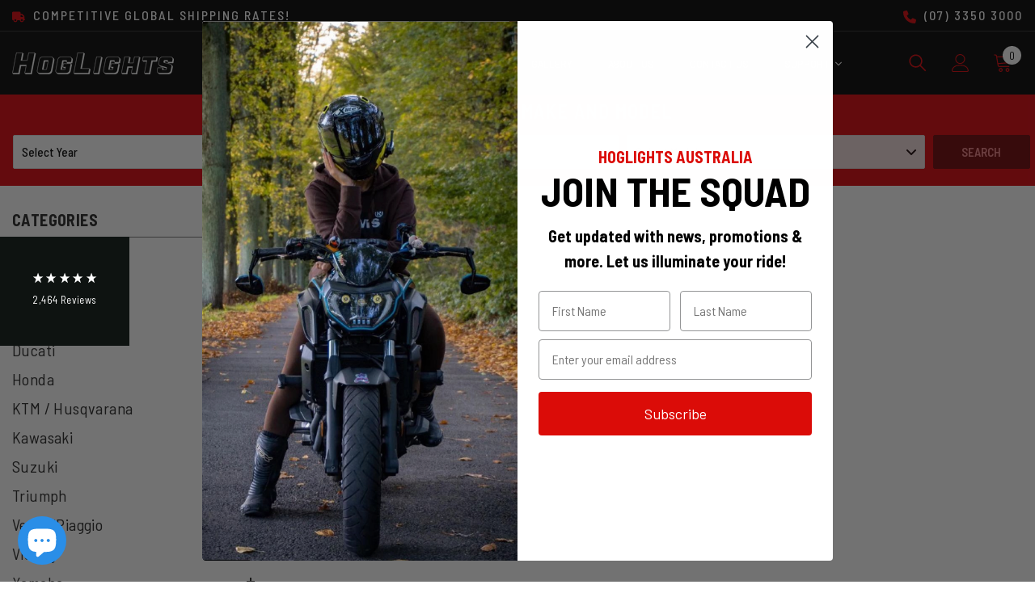

--- FILE ---
content_type: text/html; charset=utf-8
request_url: https://hoglights.com.au/collections/honda-underbody-lighting
body_size: 76540
content:
<!doctype html><html class="no-js" lang="en">
    <head><meta charset="utf-8">
        <meta http-equiv="X-UA-Compatible" content="IE=edge">
        <meta name="viewport" content="width=device-width,initial-scale=1">
        <meta name="theme-color" content="">
        <meta name="google-site-verification" content="lxMAGeDwoh707qvk0BshjXHI9-VVJZHeDqpXNDQjF0Q" />
        <script src="https://ajax.googleapis.com/ajax/libs/jquery/1.10.2/jquery.min.js"></script>
        <link rel="canonical" href="https://hoglights.com.au/collections/honda-underbody-lighting"><link rel="shortcut icon" href="//hoglights.com.au/cdn/shop/files/favicon_32x32.png?v=1738601075" type="image/png"><link rel="preconnect" href="https://cdn.shopify.com" crossorigin>
        <title>
            Honda Underbody Lighting
</title>
        
            <meta name="description" content="Honda Underbody Lighting">
        
        

<meta property="og:site_name" content="HogLights Australia">
<meta property="og:url" content="https://hoglights.com.au/collections/honda-underbody-lighting">
<meta property="og:title" content="Honda Underbody Lighting">
<meta property="og:type" content="product.group">
<meta property="og:description" content="Honda Underbody Lighting"><meta property="og:image" content="http://hoglights.com.au/cdn/shop/files/shopify_image.jpg?v=1758154156">
  <meta property="og:image:secure_url" content="https://hoglights.com.au/cdn/shop/files/shopify_image.jpg?v=1758154156">
  <meta property="og:image:width" content="1200">
  <meta property="og:image:height" content="628"><meta name="twitter:card" content="summary_large_image">
<meta name="twitter:title" content="Honda Underbody Lighting">
<meta name="twitter:description" content="Honda Underbody Lighting">

        <script>window.performance && window.performance.mark && window.performance.mark('shopify.content_for_header.start');</script><meta name="facebook-domain-verification" content="s1pqwdt58jl52pzs97khlbwu6072kk">
<meta id="shopify-digital-wallet" name="shopify-digital-wallet" content="/10319619/digital_wallets/dialog">
<meta name="shopify-checkout-api-token" content="5e2ae2124ae87d8025f91808c985fb58">
<meta id="in-context-paypal-metadata" data-shop-id="10319619" data-venmo-supported="false" data-environment="production" data-locale="en_US" data-paypal-v4="true" data-currency="AUD">
<link rel="alternate" type="application/atom+xml" title="Feed" href="/collections/honda-underbody-lighting.atom" />
<link rel="alternate" type="application/json+oembed" href="https://hoglights.com.au/collections/honda-underbody-lighting.oembed">
<script async="async" src="/checkouts/internal/preloads.js?locale=en-AU"></script>
<link rel="preconnect" href="https://shop.app" crossorigin="anonymous">
<script async="async" src="https://shop.app/checkouts/internal/preloads.js?locale=en-AU&shop_id=10319619" crossorigin="anonymous"></script>
<script id="apple-pay-shop-capabilities" type="application/json">{"shopId":10319619,"countryCode":"AU","currencyCode":"AUD","merchantCapabilities":["supports3DS"],"merchantId":"gid:\/\/shopify\/Shop\/10319619","merchantName":"HogLights Australia","requiredBillingContactFields":["postalAddress","email","phone"],"requiredShippingContactFields":["postalAddress","email","phone"],"shippingType":"shipping","supportedNetworks":["visa","masterCard","amex","jcb"],"total":{"type":"pending","label":"HogLights Australia","amount":"1.00"},"shopifyPaymentsEnabled":true,"supportsSubscriptions":true}</script>
<script id="shopify-features" type="application/json">{"accessToken":"5e2ae2124ae87d8025f91808c985fb58","betas":["rich-media-storefront-analytics"],"domain":"hoglights.com.au","predictiveSearch":true,"shopId":10319619,"locale":"en"}</script>
<script>var Shopify = Shopify || {};
Shopify.shop = "hoglights.myshopify.com";
Shopify.locale = "en";
Shopify.currency = {"active":"AUD","rate":"1.0"};
Shopify.country = "AU";
Shopify.theme = {"name":"HogLights - Current Theme 092024","id":125911531563,"schema_name":"Ella","schema_version":"6.4.0","theme_store_id":null,"role":"main"};
Shopify.theme.handle = "null";
Shopify.theme.style = {"id":null,"handle":null};
Shopify.cdnHost = "hoglights.com.au/cdn";
Shopify.routes = Shopify.routes || {};
Shopify.routes.root = "/";</script>
<script type="module">!function(o){(o.Shopify=o.Shopify||{}).modules=!0}(window);</script>
<script>!function(o){function n(){var o=[];function n(){o.push(Array.prototype.slice.apply(arguments))}return n.q=o,n}var t=o.Shopify=o.Shopify||{};t.loadFeatures=n(),t.autoloadFeatures=n()}(window);</script>
<script>
  window.ShopifyPay = window.ShopifyPay || {};
  window.ShopifyPay.apiHost = "shop.app\/pay";
  window.ShopifyPay.redirectState = null;
</script>
<script id="shop-js-analytics" type="application/json">{"pageType":"collection"}</script>
<script defer="defer" async type="module" src="//hoglights.com.au/cdn/shopifycloud/shop-js/modules/v2/client.init-shop-cart-sync_C5BV16lS.en.esm.js"></script>
<script defer="defer" async type="module" src="//hoglights.com.au/cdn/shopifycloud/shop-js/modules/v2/chunk.common_CygWptCX.esm.js"></script>
<script type="module">
  await import("//hoglights.com.au/cdn/shopifycloud/shop-js/modules/v2/client.init-shop-cart-sync_C5BV16lS.en.esm.js");
await import("//hoglights.com.au/cdn/shopifycloud/shop-js/modules/v2/chunk.common_CygWptCX.esm.js");

  window.Shopify.SignInWithShop?.initShopCartSync?.({"fedCMEnabled":true,"windoidEnabled":true});

</script>
<script>
  window.Shopify = window.Shopify || {};
  if (!window.Shopify.featureAssets) window.Shopify.featureAssets = {};
  window.Shopify.featureAssets['shop-js'] = {"shop-cart-sync":["modules/v2/client.shop-cart-sync_ZFArdW7E.en.esm.js","modules/v2/chunk.common_CygWptCX.esm.js"],"init-fed-cm":["modules/v2/client.init-fed-cm_CmiC4vf6.en.esm.js","modules/v2/chunk.common_CygWptCX.esm.js"],"shop-button":["modules/v2/client.shop-button_tlx5R9nI.en.esm.js","modules/v2/chunk.common_CygWptCX.esm.js"],"shop-cash-offers":["modules/v2/client.shop-cash-offers_DOA2yAJr.en.esm.js","modules/v2/chunk.common_CygWptCX.esm.js","modules/v2/chunk.modal_D71HUcav.esm.js"],"init-windoid":["modules/v2/client.init-windoid_sURxWdc1.en.esm.js","modules/v2/chunk.common_CygWptCX.esm.js"],"shop-toast-manager":["modules/v2/client.shop-toast-manager_ClPi3nE9.en.esm.js","modules/v2/chunk.common_CygWptCX.esm.js"],"init-shop-email-lookup-coordinator":["modules/v2/client.init-shop-email-lookup-coordinator_B8hsDcYM.en.esm.js","modules/v2/chunk.common_CygWptCX.esm.js"],"init-shop-cart-sync":["modules/v2/client.init-shop-cart-sync_C5BV16lS.en.esm.js","modules/v2/chunk.common_CygWptCX.esm.js"],"avatar":["modules/v2/client.avatar_BTnouDA3.en.esm.js"],"pay-button":["modules/v2/client.pay-button_FdsNuTd3.en.esm.js","modules/v2/chunk.common_CygWptCX.esm.js"],"init-customer-accounts":["modules/v2/client.init-customer-accounts_DxDtT_ad.en.esm.js","modules/v2/client.shop-login-button_C5VAVYt1.en.esm.js","modules/v2/chunk.common_CygWptCX.esm.js","modules/v2/chunk.modal_D71HUcav.esm.js"],"init-shop-for-new-customer-accounts":["modules/v2/client.init-shop-for-new-customer-accounts_ChsxoAhi.en.esm.js","modules/v2/client.shop-login-button_C5VAVYt1.en.esm.js","modules/v2/chunk.common_CygWptCX.esm.js","modules/v2/chunk.modal_D71HUcav.esm.js"],"shop-login-button":["modules/v2/client.shop-login-button_C5VAVYt1.en.esm.js","modules/v2/chunk.common_CygWptCX.esm.js","modules/v2/chunk.modal_D71HUcav.esm.js"],"init-customer-accounts-sign-up":["modules/v2/client.init-customer-accounts-sign-up_CPSyQ0Tj.en.esm.js","modules/v2/client.shop-login-button_C5VAVYt1.en.esm.js","modules/v2/chunk.common_CygWptCX.esm.js","modules/v2/chunk.modal_D71HUcav.esm.js"],"shop-follow-button":["modules/v2/client.shop-follow-button_Cva4Ekp9.en.esm.js","modules/v2/chunk.common_CygWptCX.esm.js","modules/v2/chunk.modal_D71HUcav.esm.js"],"checkout-modal":["modules/v2/client.checkout-modal_BPM8l0SH.en.esm.js","modules/v2/chunk.common_CygWptCX.esm.js","modules/v2/chunk.modal_D71HUcav.esm.js"],"lead-capture":["modules/v2/client.lead-capture_Bi8yE_yS.en.esm.js","modules/v2/chunk.common_CygWptCX.esm.js","modules/v2/chunk.modal_D71HUcav.esm.js"],"shop-login":["modules/v2/client.shop-login_D6lNrXab.en.esm.js","modules/v2/chunk.common_CygWptCX.esm.js","modules/v2/chunk.modal_D71HUcav.esm.js"],"payment-terms":["modules/v2/client.payment-terms_CZxnsJam.en.esm.js","modules/v2/chunk.common_CygWptCX.esm.js","modules/v2/chunk.modal_D71HUcav.esm.js"]};
</script>
<script>(function() {
  var isLoaded = false;
  function asyncLoad() {
    if (isLoaded) return;
    isLoaded = true;
    var urls = ["https:\/\/www.paypal.com\/tagmanager\/pptm.js?id=d2b5c33f-2e2d-4791-a428-a3ed938daeb9\u0026shop=hoglights.myshopify.com","https:\/\/productoptions.w3apps.co\/js\/options.js?shop=hoglights.myshopify.com","https:\/\/cdn.nfcube.com\/instafeed-c22fd4e2c7819c502b423465a4d7d06e.js?shop=hoglights.myshopify.com","\/\/cdn.shopify.com\/proxy\/1400b2ef85c7eb3f7c7ebe0e4d62dce42e72aa1c7e3c8087cd72c9ee9fe92b1e\/huracdn.com\/js\/script.min.js?v=1.0.8\u0026shop=hoglights.myshopify.com\u0026sp-cache-control=cHVibGljLCBtYXgtYWdlPTkwMA","https:\/\/cdn.robinpro.gallery\/js\/client.js?v=5ad0431\u0026shop=hoglights.myshopify.com","https:\/\/cdn.roseperl.com\/storelocator-prod\/stockist-form\/hoglights-1750220925.js?shop=hoglights.myshopify.com","https:\/\/cdn.roseperl.com\/storelocator-prod\/setting\/hoglights-1751332674.js?shop=hoglights.myshopify.com","https:\/\/cdn.roseperl.com\/storelocator-prod\/wtb\/hoglights-1751332674.js?shop=hoglights.myshopify.com","https:\/\/services.blend-ai.com\/pulse?shop=hoglights.myshopify.com"];
    for (var i = 0; i < urls.length; i++) {
      var s = document.createElement('script');
      s.type = 'text/javascript';
      s.async = true;
      s.src = urls[i];
      var x = document.getElementsByTagName('script')[0];
      x.parentNode.insertBefore(s, x);
    }
  };
  if(window.attachEvent) {
    window.attachEvent('onload', asyncLoad);
  } else {
    window.addEventListener('load', asyncLoad, false);
  }
})();</script>
<script id="__st">var __st={"a":10319619,"offset":36000,"reqid":"1cb4b4b4-8a22-4eb2-9d7b-da3bd6315de5-1768809245","pageurl":"hoglights.com.au\/collections\/honda-underbody-lighting","u":"ba0eae8dc8e5","p":"collection","rtyp":"collection","rid":276973355051};</script>
<script>window.ShopifyPaypalV4VisibilityTracking = true;</script>
<script id="captcha-bootstrap">!function(){'use strict';const t='contact',e='account',n='new_comment',o=[[t,t],['blogs',n],['comments',n],[t,'customer']],c=[[e,'customer_login'],[e,'guest_login'],[e,'recover_customer_password'],[e,'create_customer']],r=t=>t.map((([t,e])=>`form[action*='/${t}']:not([data-nocaptcha='true']) input[name='form_type'][value='${e}']`)).join(','),a=t=>()=>t?[...document.querySelectorAll(t)].map((t=>t.form)):[];function s(){const t=[...o],e=r(t);return a(e)}const i='password',u='form_key',d=['recaptcha-v3-token','g-recaptcha-response','h-captcha-response',i],f=()=>{try{return window.sessionStorage}catch{return}},m='__shopify_v',_=t=>t.elements[u];function p(t,e,n=!1){try{const o=window.sessionStorage,c=JSON.parse(o.getItem(e)),{data:r}=function(t){const{data:e,action:n}=t;return t[m]||n?{data:e,action:n}:{data:t,action:n}}(c);for(const[e,n]of Object.entries(r))t.elements[e]&&(t.elements[e].value=n);n&&o.removeItem(e)}catch(o){console.error('form repopulation failed',{error:o})}}const l='form_type',E='cptcha';function T(t){t.dataset[E]=!0}const w=window,h=w.document,L='Shopify',v='ce_forms',y='captcha';let A=!1;((t,e)=>{const n=(g='f06e6c50-85a8-45c8-87d0-21a2b65856fe',I='https://cdn.shopify.com/shopifycloud/storefront-forms-hcaptcha/ce_storefront_forms_captcha_hcaptcha.v1.5.2.iife.js',D={infoText:'Protected by hCaptcha',privacyText:'Privacy',termsText:'Terms'},(t,e,n)=>{const o=w[L][v],c=o.bindForm;if(c)return c(t,g,e,D).then(n);var r;o.q.push([[t,g,e,D],n]),r=I,A||(h.body.append(Object.assign(h.createElement('script'),{id:'captcha-provider',async:!0,src:r})),A=!0)});var g,I,D;w[L]=w[L]||{},w[L][v]=w[L][v]||{},w[L][v].q=[],w[L][y]=w[L][y]||{},w[L][y].protect=function(t,e){n(t,void 0,e),T(t)},Object.freeze(w[L][y]),function(t,e,n,w,h,L){const[v,y,A,g]=function(t,e,n){const i=e?o:[],u=t?c:[],d=[...i,...u],f=r(d),m=r(i),_=r(d.filter((([t,e])=>n.includes(e))));return[a(f),a(m),a(_),s()]}(w,h,L),I=t=>{const e=t.target;return e instanceof HTMLFormElement?e:e&&e.form},D=t=>v().includes(t);t.addEventListener('submit',(t=>{const e=I(t);if(!e)return;const n=D(e)&&!e.dataset.hcaptchaBound&&!e.dataset.recaptchaBound,o=_(e),c=g().includes(e)&&(!o||!o.value);(n||c)&&t.preventDefault(),c&&!n&&(function(t){try{if(!f())return;!function(t){const e=f();if(!e)return;const n=_(t);if(!n)return;const o=n.value;o&&e.removeItem(o)}(t);const e=Array.from(Array(32),(()=>Math.random().toString(36)[2])).join('');!function(t,e){_(t)||t.append(Object.assign(document.createElement('input'),{type:'hidden',name:u})),t.elements[u].value=e}(t,e),function(t,e){const n=f();if(!n)return;const o=[...t.querySelectorAll(`input[type='${i}']`)].map((({name:t})=>t)),c=[...d,...o],r={};for(const[a,s]of new FormData(t).entries())c.includes(a)||(r[a]=s);n.setItem(e,JSON.stringify({[m]:1,action:t.action,data:r}))}(t,e)}catch(e){console.error('failed to persist form',e)}}(e),e.submit())}));const S=(t,e)=>{t&&!t.dataset[E]&&(n(t,e.some((e=>e===t))),T(t))};for(const o of['focusin','change'])t.addEventListener(o,(t=>{const e=I(t);D(e)&&S(e,y())}));const B=e.get('form_key'),M=e.get(l),P=B&&M;t.addEventListener('DOMContentLoaded',(()=>{const t=y();if(P)for(const e of t)e.elements[l].value===M&&p(e,B);[...new Set([...A(),...v().filter((t=>'true'===t.dataset.shopifyCaptcha))])].forEach((e=>S(e,t)))}))}(h,new URLSearchParams(w.location.search),n,t,e,['guest_login'])})(!0,!0)}();</script>
<script integrity="sha256-4kQ18oKyAcykRKYeNunJcIwy7WH5gtpwJnB7kiuLZ1E=" data-source-attribution="shopify.loadfeatures" defer="defer" src="//hoglights.com.au/cdn/shopifycloud/storefront/assets/storefront/load_feature-a0a9edcb.js" crossorigin="anonymous"></script>
<script crossorigin="anonymous" defer="defer" src="//hoglights.com.au/cdn/shopifycloud/storefront/assets/shopify_pay/storefront-65b4c6d7.js?v=20250812"></script>
<script data-source-attribution="shopify.dynamic_checkout.dynamic.init">var Shopify=Shopify||{};Shopify.PaymentButton=Shopify.PaymentButton||{isStorefrontPortableWallets:!0,init:function(){window.Shopify.PaymentButton.init=function(){};var t=document.createElement("script");t.src="https://hoglights.com.au/cdn/shopifycloud/portable-wallets/latest/portable-wallets.en.js",t.type="module",document.head.appendChild(t)}};
</script>
<script data-source-attribution="shopify.dynamic_checkout.buyer_consent">
  function portableWalletsHideBuyerConsent(e){var t=document.getElementById("shopify-buyer-consent"),n=document.getElementById("shopify-subscription-policy-button");t&&n&&(t.classList.add("hidden"),t.setAttribute("aria-hidden","true"),n.removeEventListener("click",e))}function portableWalletsShowBuyerConsent(e){var t=document.getElementById("shopify-buyer-consent"),n=document.getElementById("shopify-subscription-policy-button");t&&n&&(t.classList.remove("hidden"),t.removeAttribute("aria-hidden"),n.addEventListener("click",e))}window.Shopify?.PaymentButton&&(window.Shopify.PaymentButton.hideBuyerConsent=portableWalletsHideBuyerConsent,window.Shopify.PaymentButton.showBuyerConsent=portableWalletsShowBuyerConsent);
</script>
<script data-source-attribution="shopify.dynamic_checkout.cart.bootstrap">document.addEventListener("DOMContentLoaded",(function(){function t(){return document.querySelector("shopify-accelerated-checkout-cart, shopify-accelerated-checkout")}if(t())Shopify.PaymentButton.init();else{new MutationObserver((function(e,n){t()&&(Shopify.PaymentButton.init(),n.disconnect())})).observe(document.body,{childList:!0,subtree:!0})}}));
</script>
<script id='scb4127' type='text/javascript' async='' src='https://hoglights.com.au/cdn/shopifycloud/privacy-banner/storefront-banner.js'></script><link id="shopify-accelerated-checkout-styles" rel="stylesheet" media="screen" href="https://hoglights.com.au/cdn/shopifycloud/portable-wallets/latest/accelerated-checkout-backwards-compat.css" crossorigin="anonymous">
<style id="shopify-accelerated-checkout-cart">
        #shopify-buyer-consent {
  margin-top: 1em;
  display: inline-block;
  width: 100%;
}

#shopify-buyer-consent.hidden {
  display: none;
}

#shopify-subscription-policy-button {
  background: none;
  border: none;
  padding: 0;
  text-decoration: underline;
  font-size: inherit;
  cursor: pointer;
}

#shopify-subscription-policy-button::before {
  box-shadow: none;
}

      </style>
<script id="sections-script" data-sections="header-02" defer="defer" src="//hoglights.com.au/cdn/shop/t/24/compiled_assets/scripts.js?16794"></script>
<script>window.performance && window.performance.mark && window.performance.mark('shopify.content_for_header.end');</script>

        <style>
    @import url('https://fonts.googleapis.com/css?family=Barlow+Semi+Condensed:300,300i,400,400i,500,500i,600,600i,700,700i,800,800i&display=swap');
                

          
                    
          
    

    :root {
        /* Settings Body */
        
            --font-body-family: Barlow Semi Condensed;
        
        --font-body-size: 20px;
        --font-body-weight: 400;
        --body-line-height: 24px;
        --body-letter-spacing: .02em;

        /* Settings Heading */
        
            --font-heading-family: Barlow Semi Condensed;
        
        --font-heading-size: 50px;
        --font-heading-weight: 700;
        --font-heading-style: normal;
        --heading-line-height: 46px;
        --heading-letter-spacing: .05em;
        --heading-text-transform: uppercase;
        --heading-border-height: 2px;

        /* Settings Navigation */
        /* Menu Lv1 */
        
            --font-menu-lv1-family: Barlow Semi Condensed;
        
        --font-menu-lv1-size: 14px;
        --font-menu-lv1-weight: 700;
        --menu-lv1-line-height: 22px;
        --menu-lv1-letter-spacing: .05em;
        --menu-lv1-text-transform: uppercase;

        /* Menu Lv2 */
        
            --font-menu-lv2-family: Barlow Semi Condensed;
        
        --font-menu-lv2-size: 15px;
        --font-menu-lv2-weight: 400;
        --menu-lv2-line-height: 22px;
        --menu-lv2-letter-spacing: .02em;
        --menu-lv2-text-transform: capitalize;

        /* Menu Lv3 */
        
            --font-menu-lv3-family: Barlow Semi Condensed;
        
        --font-menu-lv3-size: 15px;
        --font-menu-lv3-weight: 400;
        --menu-lv3-line-height: 22px;
        --menu-lv3-letter-spacing: .02em;
        --menu-lv3-text-transform: capitalize;

        /* Mega Menu Lv2 */
        
            --font-mega-menu-lv2-family: Barlow Semi Condensed;
        
        --font-mega-menu-lv2-size: 15px;
        --font-mega-menu-lv2-weight: 600;
        --font-mega-menu-lv2-style: normal;
        --mega-menu-lv2-line-height: 22px;
        --mega-menu-lv2-letter-spacing: .02em;
        --mega-menu-lv2-text-transform: uppercase;

        /* Mega Menu Lv3 */
        
            --font-mega-menu-lv3-family: Barlow Semi Condensed;
        
        --font-mega-menu-lv3-size: 15px;
        --font-mega-menu-lv3-weight: 400;
        --mega-menu-lv3-line-height: 22px;
        --mega-menu-lv3-letter-spacing: .02em;
        --mega-menu-lv3-text-transform: capitalize;

        /* Product Card Title */--product-title-font: Barlow Semi Condensed;--product-title-font-size : 20px;
        --product-title-font-weight : 700;
        --product-title-line-height: 24px;
        --product-title-letter-spacing: .2em;
        --product-title-line-text : full;
        --product-title-text-transform : uppercase;
        --product-title-margin-bottom: 6px;

        /* Product Card Vendor */--product-vendor-font: Barlow Semi Condensed;--product-vendor-font-size : 19px;
        --product-vendor-font-weight : 600;
        --product-vendor-font-style : normal;
        --product-vendor-line-height: 22px;
        --product-vendor-letter-spacing: .1em;
        --product-vendor-text-transform : uppercase;
        --product-vendor-margin-bottom: 5px;

        /* Product Card Price */--product-price-font: Barlow Semi Condensed;--product-price-font-size : 20px;
        --product-price-font-weight : 600;
        --product-price-line-height: 22px;
        --product-price-letter-spacing: .02em;
        --product-price-margin-top: 0px;
        --product-price-margin-bottom: 13px;

        /* Product Card Badge */--badge-font: Barlow Semi Condensed;--badge-font-size : 20px;
        --badge-font-weight : 400;
        --badge-text-transform : capitalize;
        --badge-letter-spacing: .02em;
        --badge-line-height: 20px;
        --badge-border-radius: 0px;
        --badge-padding-top: 0px;
        --badge-padding-bottom: 0px;
        --badge-padding-left-right: 8px;
        --badge-postion-top: 0px;
        --badge-postion-left-right: 0px;

        /* Product Quickview */
        --product-quickview-font-size : 20px;
        --product-quickview-line-height: 23px;
        --product-quickview-border-radius: 1px;
        --product-quickview-padding-top: 0px;
        --product-quickview-padding-bottom: 0px;
        --product-quickview-padding-left-right: 7px;
        --product-quickview-sold-out-product: #e95144;--product-quickview-box-shadow: none;/* Blog Card Tile */--blog-title-font: Barlow Semi Condensed;--blog-title-font-size : 20px;
        --blog-title-font-weight : 700;
        --blog-title-line-height: 29px;
        --blog-title-letter-spacing: .09em;
        --blog-title-text-transform : uppercase;

        /* Blog Card Info (Date, Author) */--blog-info-font: Barlow Semi Condensed;--blog-info-font-size : 20px;
        --blog-info-font-weight : 400;
        --blog-info-line-height: 20px;
        --blog-info-letter-spacing: .02em;
        --blog-info-text-transform : uppercase;

        /* Button 1 */--btn-1-font-family: Barlow Semi Condensed;--btn-1-font-size: 14px;
        --btn-1-font-weight: 700;
        --btn-1-text-transform: uppercase;
        --btn-1-line-height: 22px;
        --btn-1-letter-spacing: .05em;
        --btn-1-text-align: center;
        --btn-1-border-radius: 0px;
        --btn-1-border-width: 1px;
        --btn-1-border-style: solid;
        --btn-1-padding-top: 10px;
        --btn-1-padding-bottom: 10px;
        --btn-1-horizontal-length: 0px;
        --btn-1-vertical-length: 0px;
        --btn-1-blur-radius: 0px;
        --btn-1-spread: 0px;
        
        
        
          --btn-1-all-bg-opacity-hover: rgba(0, 0, 0, 0.5);
        
        
            --btn-1-inset: ;
        

        /* Button 2 */--btn-2-font-family: Barlow Semi Condensed;--btn-2-font-size: 18px;
        --btn-2-font-weight: 700;
        --btn-2-text-transform: uppercase;
        --btn-2-line-height: 23px;
        --btn-2-letter-spacing: .05em;
        --btn-2-text-align: right;
        --btn-2-border-radius: 6px;
        --btn-2-border-width: 1px;
        --btn-2-border-style: solid;
        --btn-2-padding-top: 20px;
        --btn-2-padding-bottom: 20px;
        --btn-2-horizontal-length: 4px;
        --btn-2-vertical-length: 4px;
        --btn-2-blur-radius: 7px;
        --btn-2-spread: 0px;
        
        
          --btn-2-all-bg-opacity: rgba(25, 145, 226, 0.5);
        
        
          --btn-2-all-bg-opacity-hover: rgba(0, 0, 0, 0.5);
        
        
            --btn-2-inset: ;
        

        /* Button 3 */--btn-3-font-family: Barlow Semi Condensed;--btn-3-font-size: 14px;
        --btn-3-font-weight: 700;
        --btn-3-text-transform: uppercase;
        --btn-3-line-height: 22px;
        --btn-3-letter-spacing: .05em;
        --btn-3-text-align: center;
        --btn-3-border-radius: 0px;
        --btn-3-border-width: 1px;
        --btn-3-border-style: solid;
        --btn-3-padding-top: 10px;
        --btn-3-padding-bottom: 10px;
        --btn-3-horizontal-length: 0px;
        --btn-3-vertical-length: 0px;
        --btn-3-blur-radius: 0px;
        --btn-3-spread: 0px;
        
        
          --btn-3-all-bg-opacity: rgba(0, 0, 0, 0.1);
        
        
          --btn-3-all-bg-opacity-hover: rgba(0, 0, 0, 0.1);
        

        
            --btn-3-inset: ;
        

        /* Footer Heading */--footer-heading-font-family: Barlow Semi Condensed;--footer-heading-font-size : 20px;
        --footer-heading-font-weight : 600;
        --footer-heading-line-height : 22px;
        --footer-heading-letter-spacing : .05em;
        --footer-heading-text-transform : uppercase;

        /* Footer Link */--footer-link-font-family: Barlow Semi Condensed;--footer-link-font-size : 20px;
        --footer-link-font-weight : 400;
        --footer-link-line-height : 28px;
        --footer-link-letter-spacing : .02em;
        --footer-link-text-transform : capitalize;

        /* Page Title */
        
            --font-page-title-family: Barlow Semi Condensed;
        
        --font-page-title-size: 20px;
        --font-page-title-weight: 700;
        --font-page-title-style: normal;
        --page-title-line-height: 20px;
        --page-title-letter-spacing: .05em;
        --page-title-text-transform: uppercase;

        /* Font Product Tab Title */
        --font-tab-type-1: Barlow Semi Condensed;
        --font-tab-type-2: Barlow Semi Condensed;

        /* Text Size */
        --text-size-font-size : 10px;
        --text-size-font-weight : 400;
        --text-size-line-height : 22px;
        --text-size-letter-spacing : 0;
        --text-size-text-transform : uppercase;
        --text-size-color : #787878;

        /* Font Weight */
        --font-weight-normal: 400;
        --font-weight-medium: 500;
        --font-weight-semibold: 600;
        --font-weight-bold: 700;
        --font-weight-bolder: 800;
        --font-weight-black: 900;

        /* Radio Button */
        --form-label-checkbox-before-bg: #fff;
        --form-label-checkbox-before-border: #cecece;
        --form-label-checkbox-before-bg-checked: #000;

        /* Conatiner */
        --header-custom-width-container: 1420px;
        --body-custom-width-container: 1420px;
        --footer-custom-width-container: 1420px;

        /* Layout Boxed */
        --color-background-layout-boxed: #f8f8f8;/* Arrow */
        --position-horizontal-slick-arrow: 0;

        /* General Color*/
        --color-text: #232323;
        --color-text2: #969696;
        --color-global: #232323;
        --color-white: #FFFFFF;
        --color-grey: #868686;
        --color-black: #202020;
        --color-base-text-rgb: 35, 35, 35;
        --color-base-text2-rgb: 150, 150, 150;
        --color-background: #ffffff;
        --color-background-rgb: 255, 255, 255;
        --color-background-overylay: rgba(255, 255, 255, 0.9);
        --color-base-accent-text: ;
        --color-base-accent-1: ;
        --color-base-accent-2: ;
        --color-link: #232323;
        --color-link-hover: #232323;
        --color-error: #db0007;
        --color-error-bg: #FCEEEE;
        --color-success: #5A5A5A;
        --color-success-bg: #DFF0D8;
        --color-info: #202020;
        --color-info-bg: #FFF2DD;
        --color-link-underline: rgba(35, 35, 35, 0.5);

        --color-breadcrumb: #232323;
        --colors-breadcrumb-hover: #232323;
        --colors-breadcrumb-active: #232323;

        --border-global: #e6e6e6;
        --bg-global: #fafafa;

        --bg-planceholder: #fafafa;

        --color-warning: #fff;
        --bg-warning: #db0007;

        --color-background-10 : #e9e9e9;
        --color-background-20 : #d3d3d3;
        --color-background-30 : #bdbdbd;
        --color-background-50 : #919191;
        --color-background-global : #919191;

        /* Arrow Color */
        --arrow-color: #fff;
        --arrow-background-color: #db0007;
        --arrow-border-color: #db0007;
        --arrow-color-hover: #fff;
        --arrow-background-color-hover: #232323;
        --arrow-border-color-hover: #232323;

        --arrow-width: 35px;
        --arrow-height: 35px;
        --arrow-size: px;
        --arrow-size-icon: 17px;
        --arrow-border-radius: 0%;
        --arrow-border-width: 1px;

        /* Pagination Color */
        --pagination-item-color: #3c3c3c;
        --pagination-item-color-active: #3c3c3c;
        --pagination-item-bg-color: 
        #fff;
        --pagination-item-bg-color-active: #fff;
        --pagination-item-border-color: #fff;
        --pagination-item-border-color-active: #ffffff;

        --pagination-arrow-color: #3c3c3c;
        --pagination-arrow-color-active: #3c3c3c;
        --pagination-arrow-bg-color: #fff;
        --pagination-arrow-bg-color-active: #fff;
        --pagination-arrow-border-color: #fff;
        --pagination-arrow-border-color-active: #fff;

        /* Dots Color */
        --dots-color: transparent;
        --dots-border-color: #323232;
        --dots-color-active: #323232;
        --dots-border-color-active: #323232;
        --dots-style2-background-opacity: #00000050;
        --dots-width: 12px;
        --dots-height: 12px;

        /* Button Color */
        --btn-1-color: #FFFFFF;
        --btn-1-bg: #db0007;
        --btn-1-border: #db0007;
        --btn-1-color-hover: #232323;
        --btn-1-bg-hover: #ffffff;
        --btn-1-border-hover: #ffffff;

        --btn-2-color: #fff;
        --btn-2-bg: #db0007;
        --btn-2-border: #db0007;
        --btn-2-color-hover: #FFFFFF;
        --btn-2-bg-hover: #232323;
        --btn-2-border-hover: #232323;

        --btn-3-color: #FFFFFF;
        --btn-3-bg: #e9514b;
        --btn-3-border: #e9514b;
        --btn-3-color-hover: #ffffff;
        --btn-3-bg-hover: #e9514b;
        --btn-3-border-hover: #e9514b;

        --anchor-transition: all ease .3s;
        --bg-white: #ffffff;
        --bg-black: #000000;
        --bg-grey: #808080;
        --icon: var(--color-text);
        --text-cart: #3c3c3c;
        --duration-short: 100ms;
        --duration-default: 350ms;
        --duration-long: 500ms;

        --form-input-bg: #ffffff;
        --form-input-border: #c7c7c7;
        --form-input-color: #232323;;
        --form-input-placeholder: #868686;
        --form-label: #232323;

        --new-badge-color: #232323;
        --new-badge-bg: #FFFFFF;
        --sale-badge-color: #ffffff;
        --sale-badge-bg: #db0007;
        --sold-out-badge-color: #ffffff;
        --sold-out-badge-bg: #c1c1c1;
        --custom-badge-color: #ffffff;
        --custom-badge-bg: #db0007;
        --bundle-badge-color: #ffffff;
        --bundle-badge-bg: #232323;
        
        --product-title-color : #232323;
        --product-title-color-hover : #232323;
        --product-vendor-color : #db0007;
        --product-price-color : #232323;
        --product-sale-price-color : #db0007;
        --product-compare-price-color : #969696;
        --product-review-full-color : #000000;
        --product-review-empty-color : #A4A4A4;
        --product-swatch-border : #cbcbcb;
        --product-swatch-border-active : #232323;
        --product-swatch-width : 40px;
        --product-swatch-height : 40px;
        --product-swatch-border-radius : 0px;
        --product-swatch-color-width : 40px;
        --product-swatch-color-height : 40px;
        --product-swatch-color-border-radius : 20px;
        --product-wishlist-color : #000000;
        --product-wishlist-bg : #ffffff;
        --product-wishlist-color-added : #ffffff;
        --product-wishlist-bg-added : #000000;
        --product-compare-color : #000000;
        --product-compare-bg : #FFFFFF;
        --product-compare-color-added : #db0007;
        --product-compare-bg-added : #FFFFFF;
        --product-hot-stock-text-color : #db0007;
        --product-quick-view-color : #000000;
        --product-cart-image-fit : cover;
        --product-title-variant-font-size: 16px;

        
          --product-quick-view-bg: rgba(255, 255, 255, 0.9);
        
        --product-quick-view-color-hover : #FFFFFF;
        --product-quick-view-bg-hover : #000000;

        --product-action-color : #fff;       
        --product-action-bg : #db0007;
        --product-action-border : #db0007;
        --product-action-color-hover : #FFFFFF;
        --product-action-bg-hover : #232323;
        --product-action-border-hover : #232323;

        /* Multilevel Category Filter */
        --color-label-multiLevel-categories: #232323;
        --bg-label-multiLevel-categories: #fff;
        --color-button-multiLevel-categories: #fff;
        --bg-button-multiLevel-categories: #ff8b21;
        --border-button-multiLevel-categories: transparent;
        --hover-color-button-multiLevel-categories: #fff;
        --hover-bg-button-multiLevel-categories: #ff8b21;--cart-item-bg : #ffffff;
            --cart-item-border : #e8e8e8;
            --cart-item-border-width : 1px;
            --cart-item-border-style : solid;

        --w-product-swatch-custom: 30px;
        --h-product-swatch-custom: 30px;
        --w-product-swatch-custom-mb: 20px;
        --h-product-swatch-custom-mb: 20px;
        --font-size-product-swatch-more: 12px;

        --swatch-border : #cbcbcb;
        --swatch-border-active : #232323;

        --variant-size: #232323;
        --variant-size-border: #e7e7e7;
        --variant-size-bg: #fff;
        --variant-size-hover: #ffffff;
        --variant-size-border-hover: #232323;
        --variant-size-bg-hover: #232323;

        --variant-bg : #ffffff;
        --variant-color : #232323;
        --variant-bg-active : #ffffff;
        --variant-color-active : #232323;

        /* Font Size Text Social */
        --fontsize-text-social: 12px;
        
        /* Sidebar Animation */
        --page-content-distance: 64px;
        --sidebar-content-distance: 40px;
        --button-transition-ease: cubic-bezier(.25,.46,.45,.94);

        /* Loading Spinner Color */
        --spinner-top-color: #fc0;
        --spinner-right-color: #4dd4c6;
        --spinner-bottom-color: #f00;
        --spinner-left-color: #f6f6f6;
    }
</style>

        <link href="//hoglights.com.au/cdn/shop/t/24/assets/base.css?v=108978923122764795521681303643" rel="stylesheet" type="text/css" media="all" />
<link href="//hoglights.com.au/cdn/shop/t/24/assets/custom.css?v=4180651404977922151725692533" rel="stylesheet" type="text/css" media="all" />
<link href="//hoglights.com.au/cdn/shop/t/24/assets/layout_rtl.css?v=44228748769523149161680497135" rel="stylesheet" type="text/css" media="all" />

        <script>document.documentElement.className = document.documentElement.className.replace('no-js', 'js');</script>
    
        
        
  





<script>
    var appEnvironment = 'storelocator-prod';
    var shopHash = '4ee4536765bbb53e7bd348becb6f77ad';
</script>



    
  <style rel='text/css'>.options-hidden{display:none!important} .product-options-checkbox, .product-options-radiobutton{min-height:auto !important}</style>
  <script type='text/javascript' src="//hoglights.com.au/cdn/shopifycloud/storefront/assets/themes_support/api.jquery-7ab1a3a4.js" defer='defer'></script>























    

    <link href="//hoglights.com.au/cdn/shop/t/24/assets/w3-customizer-styles.css?v=157380086666928862211680497155" rel="stylesheet" type="text/css" media="all" />


    

    <script src="//hoglights.com.au/cdn/shop/t/24/assets/w3-customizer-scripts.js?v=158572317654005488221680497155" type="text/javascript"></script>


    
<script>
    
    
    
    
    
    var gsf_conversion_data = {page_type : 'category', event : 'view_item_list', data : {product_data : [{variant_id : 39438811299883, product_id : 6605206749227, name : "Shock &amp; Awe® 2.0 LED Flex Strips, Pair", price : "70.00", currency : "AUD", sku : "C41033", brand : "Ciro3D", variant : "3&quot;", category : "Underbody Lighting", quantity : "3" }, {variant_id : 39438813462571, product_id : 6605206650923, name : "Shock &amp; Awe® 2.0 Wire Extensions, Pair", price : "54.00", currency : "AUD", sku : "C41025", brand : "Ciro3D", variant : "8&quot;", category : "Underbody Lighting", quantity : "5" }, {variant_id : 31606278750251, product_id : 4414917115947, name : "LED Rotor Covers", price : "685.00", currency : "AUD", sku : "C48301", brand : "GoldStrike", variant : "Black", category : "Underbody Lighting", quantity : "9" }], total_price :"809.00", shop_currency : "AUD", collection_id : "276973355051", collection_name : "Honda Underbody Lighting" }};
    
</script>
<!-- BEGIN app block: shopify://apps/hulk-form-builder/blocks/app-embed/b6b8dd14-356b-4725-a4ed-77232212b3c3 --><!-- BEGIN app snippet: hulkapps-formbuilder-theme-ext --><script type="text/javascript">
  
  if (typeof window.formbuilder_customer != "object") {
        window.formbuilder_customer = {}
  }

  window.hulkFormBuilder = {
    form_data: {},
    shop_data: {"shop_T3EMNpyM9AT5I-uJVx4ShA":{"shop_uuid":"T3EMNpyM9AT5I-uJVx4ShA","shop_timezone":"Australia\/Brisbane","shop_id":61853,"shop_is_after_submit_enabled":true,"shop_shopify_plan":"Shopify","shop_shopify_domain":"hoglights.myshopify.com","shop_created_at":"2022-02-07T00:28:36.842Z","is_skip_metafield":false,"shop_deleted":false,"shop_disabled":false}},
    settings_data: {"shop_settings":{"shop_customise_msgs":[],"default_customise_msgs":{"is_required":"is required","thank_you":"Thank you! The form was submitted successfully.","processing":"Processing...","valid_data":"Please provide valid data","valid_email":"Provide valid email format","valid_tags":"HTML Tags are not allowed","valid_phone":"Provide valid phone number","valid_captcha":"Please provide valid captcha response","valid_url":"Provide valid URL","only_number_alloud":"Provide valid number in","number_less":"must be less than","number_more":"must be more than","image_must_less":"Image must be less than 20MB","image_number":"Images allowed","image_extension":"Invalid extension! Please provide image file","error_image_upload":"Error in image upload. Please try again.","error_file_upload":"Error in file upload. Please try again.","your_response":"Your response","error_form_submit":"Error occur.Please try again after sometime.","email_submitted":"Form with this email is already submitted","invalid_email_by_zerobounce":"The email address you entered appears to be invalid. Please check it and try again.","download_file":"Download file","card_details_invalid":"Your card details are invalid","card_details":"Card details","please_enter_card_details":"Please enter card details","card_number":"Card number","exp_mm":"Exp MM","exp_yy":"Exp YY","crd_cvc":"CVV","payment_value":"Payment amount","please_enter_payment_amount":"Please enter payment amount","address1":"Address line 1","address2":"Address line 2","city":"City","province":"Province","zipcode":"Zip code","country":"Country","blocked_domain":"This form does not accept addresses from","file_must_less":"File must be less than 20MB","file_extension":"Invalid extension! Please provide file","only_file_number_alloud":"files allowed","previous":"Previous","next":"Next","must_have_a_input":"Please enter at least one field.","please_enter_required_data":"Please enter required data","atleast_one_special_char":"Include at least one special character","atleast_one_lowercase_char":"Include at least one lowercase character","atleast_one_uppercase_char":"Include at least one uppercase character","atleast_one_number":"Include at least one number","must_have_8_chars":"Must have 8 characters long","be_between_8_and_12_chars":"Be between 8 and 12 characters long","please_select":"Please Select","phone_submitted":"Form with this phone number is already submitted","user_res_parse_error":"Error while submitting the form","valid_same_values":"values must be same","product_choice_clear_selection":"Clear Selection","picture_choice_clear_selection":"Clear Selection","remove_all_for_file_image_upload":"Remove All","invalid_file_type_for_image_upload":"You can't upload files of this type.","invalid_file_type_for_signature_upload":"You can't upload files of this type.","max_files_exceeded_for_file_upload":"You can not upload any more files.","max_files_exceeded_for_image_upload":"You can not upload any more files.","file_already_exist":"File already uploaded","max_limit_exceed":"You have added the maximum number of text fields.","cancel_upload_for_file_upload":"Cancel upload","cancel_upload_for_image_upload":"Cancel upload","cancel_upload_for_signature_upload":"Cancel upload"},"shop_blocked_domains":[]}},
    features_data: {"shop_plan_features":{"shop_plan_features":["unlimited-forms","full-design-customization","export-form-submissions","multiple-recipients-for-form-submissions","multiple-admin-notifications","enable-captcha","unlimited-file-uploads","save-submitted-form-data","set-auto-response-message","conditional-logic","form-banner","save-as-draft-facility","include-user-response-in-admin-email","disable-form-submission","mail-platform-integration","stripe-payment-integration","pre-built-templates","create-customer-account-on-shopify","google-analytics-3-by-tracking-id","facebook-pixel-id","bing-uet-pixel-id","advanced-js","advanced-css","api-available","customize-form-message","hidden-field","restrict-from-submissions-per-one-user","utm-tracking","ratings","privacy-notices","heading","paragraph","shopify-flow-trigger","domain-setup","block-domain","address","html-code","form-schedule","after-submit-script","customize-form-scrolling","on-form-submission-record-the-referrer-url","password","duplicate-the-forms","include-user-response-in-auto-responder-email","elements-add-ons","admin-and-auto-responder-email-with-tokens","email-export","premium-support","google-analytics-4-by-measurement-id","google-ads-for-tracking-conversion","validation-field","approve-or-decline-submission","product-choice","ticket-system","emoji-feedback","multi-line-text","iamge-choice","image-display","file-upload","slack-integration","google-sheets-integration","multi-page-form","access-only-for-logged-in-users","zapier-integration","add-tags-for-existing-customers","restrict-from-submissions-per-phone-number","multi-column-text","booking","zerobounce-integration","load_form_as_popup","advanced_conditional_logic"]}},
    shop: null,
    shop_id: null,
    plan_features: null,
    validateDoubleQuotes: false,
    assets: {
      extraFunctions: "https://cdn.shopify.com/extensions/019bb5ee-ec40-7527-955d-c1b8751eb060/form-builder-by-hulkapps-50/assets/extra-functions.js",
      extraStyles: "https://cdn.shopify.com/extensions/019bb5ee-ec40-7527-955d-c1b8751eb060/form-builder-by-hulkapps-50/assets/extra-styles.css",
      bootstrapStyles: "https://cdn.shopify.com/extensions/019bb5ee-ec40-7527-955d-c1b8751eb060/form-builder-by-hulkapps-50/assets/theme-app-extension-bootstrap.css"
    },
    translations: {
      htmlTagNotAllowed: "HTML Tags are not allowed",
      sqlQueryNotAllowed: "SQL Queries are not allowed",
      doubleQuoteNotAllowed: "Double quotes are not allowed",
      vorwerkHttpWwwNotAllowed: "The words \u0026#39;http\u0026#39; and \u0026#39;www\u0026#39; are not allowed. Please remove them and try again.",
      maxTextFieldsReached: "You have added the maximum number of text fields.",
      avoidNegativeWords: "Avoid negative words: Don\u0026#39;t use negative words in your contact message.",
      customDesignOnly: "This form is for custom designs requests. For general inquiries please contact our team at info@stagheaddesigns.com",
      zerobounceApiErrorMsg: "We couldn\u0026#39;t verify your email due to a technical issue. Please try again later.",
    }

  }

  

  window.FbThemeAppExtSettingsHash = {}
  
</script><!-- END app snippet --><!-- END app block --><!-- BEGIN app block: shopify://apps/klaviyo-email-marketing-sms/blocks/klaviyo-onsite-embed/2632fe16-c075-4321-a88b-50b567f42507 -->












  <script async src="https://static.klaviyo.com/onsite/js/WzHzFK/klaviyo.js?company_id=WzHzFK"></script>
  <script>!function(){if(!window.klaviyo){window._klOnsite=window._klOnsite||[];try{window.klaviyo=new Proxy({},{get:function(n,i){return"push"===i?function(){var n;(n=window._klOnsite).push.apply(n,arguments)}:function(){for(var n=arguments.length,o=new Array(n),w=0;w<n;w++)o[w]=arguments[w];var t="function"==typeof o[o.length-1]?o.pop():void 0,e=new Promise((function(n){window._klOnsite.push([i].concat(o,[function(i){t&&t(i),n(i)}]))}));return e}}})}catch(n){window.klaviyo=window.klaviyo||[],window.klaviyo.push=function(){var n;(n=window._klOnsite).push.apply(n,arguments)}}}}();</script>

  




  <script>
    window.klaviyoReviewsProductDesignMode = false
  </script>







<!-- END app block --><!-- BEGIN app block: shopify://apps/candy-rack/blocks/head/cb9c657f-334f-4905-80c2-f69cca01460c --><script src="https://candyrack.ds-cdn.com/static/main.js?shop=hoglights.myshopify.com" async></script>


  <!-- BEGIN app snippet: inject-slider-cart --><div id="candyrack-slider-cart"></div>









<script>

  const STOREFRONT_API_VERSION = '2025-10';

  const fetchSlideCartOffers = async (storefrontToken) => {
    try {
      const query = `
      query GetSlideCartOffers {
        shop {
          metafield(namespace: "$app:candyrack", key: "slide_cart_offers") {
            value
          }
        }
      }
    `;

      const response = await fetch(`/api/${STOREFRONT_API_VERSION}/graphql.json`, {
        method: 'POST',
        headers: {
          'Content-Type': 'application/json',
          'X-Shopify-Storefront-Access-Token': storefrontToken
        },
        body: JSON.stringify({
          query: query
        })
      });

      const result = await response.json();

      if (result.data?.shop?.metafield?.value) {
        return JSON.parse(result.data.shop.metafield.value);
      }

      return null;
    } catch (error) {
      console.warn('Failed to fetch slide cart offers:', error);
      return null;
    }
  }

  const initializeCandyrackSliderCart = async () => {
    // Preview
    const urlParams = new URLSearchParams(window.location.search);
    const storageKey = 'candyrack-slider-cart-preview';

    if (urlParams.has('candyrack-slider-cart-preview') && urlParams.get('candyrack-slider-cart-preview') === 'true') {
      window.sessionStorage.setItem(storageKey, 'true');
    }



    window.SliderCartData = {
      currency_format: '<span class=money>$ {{amount}} AUD</span>',
      offers: [],
      settings: {},
      storefront_access_token: '',
      enabled: false,
      custom_wording_metaobject_id: null,
      failed: false,
      isCartPage: false,
    }

    const dataScriptTag = document.querySelector('#candyrack-slider-cart-data');
    let data = {};
    if(dataScriptTag) {
      try {
        data = dataScriptTag.textContent ? JSON.parse(dataScriptTag.textContent) : {};
        
        
        
        
        

        const isCartPage = "" === "page";

        let sliderCartSettingsMetaobject = {}
        
        sliderCartSettingsMetaobject = {"empty_cart_button_label":"Continue shopping","empty_cart_title":"Your cart is empty","footer_text":"Taxes and shipping calculated at checkout","offer_button_label":"Add","offer_title":"Get extras for your product","primary_button_label":"Checkout","secondary_button_label":"Continue shopping","subtotal_title":"Subtotal","top_bar_title":"Cart ({{item_quantity}})","version":4};
        



        const storefrontApiToken = data?.storefront_access_token

        if(!storefrontApiToken) {
          throw new Error("Storefront API token is not set.");
        }

        const metafieldData = await fetchSlideCartOffers(storefrontApiToken) || data

        window.SliderCartData = {
          ...window.SliderCartData,
          offers: metafieldData?.offers,
          settings: {...metafieldData?.settings, ...sliderCartSettingsMetaobject},
          storefront_access_token: storefrontApiToken,
          enabled: metafieldData?.enabled,
          custom_wording_metaobject_id: metafieldData?.custom_wording_metaobject_id,
          failed: false,
          isCartPage,
        }
      } catch (error) {
        window.SliderCartData = {...window.SliderCartData, failed: true, error: error};
        console.error("Candy Rack Slider Cart failed parsing data",error);
      }
    }


    if(Object.keys(data).length === 0){
      window.SliderCartData = {...window.SliderCartData, failed: false, enabled: false};
    }

    const calculateCornerRadius = (element, value) => {
      if (value === 0) return 0;
      const radiusMap = {
        button: { 20: 4, 40: 8, 60: 12, 80: 16, 100: 99999 },
        image: { 20: 4, 40: 8, 60: 8, 80: 8, 100: 8 },
        input: { 20: 4, 40: 8, 60: 12, 80: 16, 100: 99999 }
      };
      return radiusMap[element]?.[value] || 0;
    }


    const getLineHeightOffset = (fontSize) => {
      if (fontSize === 16) return 4;
      if (fontSize === 18) return 5;
      return 6; // for 20px, 14px, 12px, 10px
    };

    const generalStyles = `
:root {
   --cr-slider-cart-desktop-cart-width: ${window.SliderCartData.settings.desktop_cart_width}px;
   --cr-slider-cart-background-color: ${window.SliderCartData.settings.background_color};
   --cr-slider-cart-text-color: ${window.SliderCartData.settings.text_color};
   --cr-slider-cart-error-message-color: ${window.SliderCartData.settings.error_message_color};
   --cr-slider-cart-corner-radius-button: ${calculateCornerRadius("button",window.SliderCartData.settings.corner_radius)}px;
   --cr-slider-cart-corner-radius-image: ${calculateCornerRadius("image",window.SliderCartData.settings.corner_radius)}px;
   --cr-slider-cart-corner-radius-input: ${calculateCornerRadius("input",window.SliderCartData.settings.corner_radius)}px;
   --cr-slider-cart-top-bar-font-size: ${window.SliderCartData.settings.top_bar_font_size}px;
   --cr-slider-cart-top-bar-line-height: ${window.SliderCartData.settings.top_bar_font_size + getLineHeightOffset(window.SliderCartData.settings.top_bar_font_size)}px;
   --cr-slider-cart-image-width: ${window.SliderCartData.settings.image_width}px;
   --cr-slider-cart-empty-cart-font-size: ${window.SliderCartData.settings.empty_cart_font_size}px;
   --cr-slider-cart-empty-cart-line-height: ${window.SliderCartData.settings.empty_cart_font_size + getLineHeightOffset(window.SliderCartData.settings.empty_cart_font_size)}px;
   --cr-slider-cart-product-name-font-size: ${window.SliderCartData.settings.product_name_font_size}px;
   --cr-slider-cart-product-name-line-height: ${window.SliderCartData.settings.product_name_font_size + getLineHeightOffset(window.SliderCartData.settings.product_name_font_size)}px;
   --cr-slider-cart-variant-price-font-size: ${window.SliderCartData.settings.variant_price_font_size}px;
   --cr-slider-cart-variant-price-line-height: ${window.SliderCartData.settings.variant_price_font_size + getLineHeightOffset(window.SliderCartData.settings.variant_price_font_size)}px;
   --cr-slider-cart-checkout-bg-color: ${window.SliderCartData.settings.checkout_bg_color};
   --cr-slider-cart-subtotal-font-size: ${window.SliderCartData.settings.subtotal_font_size}px;
   --cr-slider-cart-subtotal-line-height: ${window.SliderCartData.settings.subtotal_font_size + getLineHeightOffset(window.SliderCartData.settings.subtotal_font_size)}px;
   --cr-slider-cart-primary-button-font-size: ${window.SliderCartData.settings.primary_button_font_size}px;
   --cr-slider-cart-primary-button-line-height: ${window.SliderCartData.settings.primary_button_font_size + getLineHeightOffset(window.SliderCartData.settings.primary_button_font_size)}px;
   --cr-slider-cart-primary-button-bg-color: ${window.SliderCartData.settings.primary_button_bg_color};
   --cr-slider-cart-primary-button-bg-hover-color: ${window.SliderCartData.settings.primary_button_bg_hover_color};
   --cr-slider-cart-primary-button-text-color: ${window.SliderCartData.settings.primary_button_text_color};
   --cr-slider-cart-primary-button-text-hover-color: ${window.SliderCartData.settings.primary_button_text_hover_color};
   --cr-slider-cart-primary-button-border-width: ${window.SliderCartData.settings.primary_button_border_width}px;
   --cr-slider-cart-primary-button-border-color: ${window.SliderCartData.settings.primary_button_border_color};
   --cr-slider-cart-primary-button-border-hover-color: ${window.SliderCartData.settings.primary_button_border_hover_color};
   --cr-slider-cart-secondary-button-bg-color: ${window.SliderCartData.settings.secondary_button_bg_color};
   --cr-slider-cart-secondary-button-bg-hover-color: ${window.SliderCartData.settings.secondary_button_bg_hover_color};
   --cr-slider-cart-secondary-button-text-color: ${window.SliderCartData.settings.secondary_button_text_color};
   --cr-slider-cart-secondary-button-text-hover-color: ${window.SliderCartData.settings.secondary_button_text_hover_color};
   --cr-slider-cart-secondary-button-border-width: ${window.SliderCartData.settings.secondary_button_border_width}px;
   --cr-slider-cart-secondary-button-border-color: ${window.SliderCartData.settings.secondary_button_border_color};
   --cr-slider-cart-secondary-button-border-hover-color: ${window.SliderCartData.settings.secondary_button_border_hover_color};
   --cr-slider-cart-secondary-button-text-link-color: ${window.SliderCartData.settings.secondary_button_text_link_color};
   --cr-slider-cart-offer-bg-color: ${window.SliderCartData.settings.offer_background_color};
   --cr-slider-cart-offers-title-font-size: ${window.SliderCartData.settings.offer_title_font_size}px;
   --cr-slider-cart-offers-title-line-height: ${window.SliderCartData.settings.offer_title_font_size + getLineHeightOffset(window.SliderCartData.settings.offer_title_font_size)}px;
   --cr-slider-cart-offer-subtitle-font-size: ${window.SliderCartData.settings.offer_subtitle_font_size}px;
   --cr-slider-cart-offer-subtitle-line-height: ${window.SliderCartData.settings.offer_subtitle_font_size + getLineHeightOffset(window.SliderCartData.settings.offer_subtitle_font_size)}px;
   --cr-slider-cart-offer-badge-font-size: ${window.SliderCartData.settings.offer_badge_font_size}px;
   --cr-slider-cart-offer-badge-line-height: ${window.SliderCartData.settings.offer_badge_font_size + getLineHeightOffset(window.SliderCartData.settings.offer_badge_font_size)}px;
   --cr-slider-cart-offer-image-width: ${window.SliderCartData.settings.offer_image_width}px;
   --cr-slider-cart-offer-product-name-font-size: ${window.SliderCartData.settings.offer_product_name_font_size}px;
   --cr-slider-cart-offer-product-name-line-height: ${window.SliderCartData.settings.offer_product_name_font_size + getLineHeightOffset(window.SliderCartData.settings.offer_product_name_font_size)}px;
   --cr-slider-cart-offer-price-font-size: ${window.SliderCartData.settings.offer_price_and_description_font_size}px;
   --cr-slider-cart-offer-price-line-height: ${window.SliderCartData.settings.offer_price_and_description_font_size + getLineHeightOffset(window.SliderCartData.settings.offer_price_and_description_font_size)}px;
   --cr-slider-cart-offer-button-font-size: ${window.SliderCartData.settings.offer_button_font_size}px;
   --cr-slider-cart-offer-button-line-height: ${window.SliderCartData.settings.offer_button_font_size + getLineHeightOffset(window.SliderCartData.settings.offer_button_font_size)}px;
   --cr-slider-cart-offer-button-bg-color: ${window.SliderCartData.settings.offer_button_bg_color};
   --cr-slider-cart-offer-button-bg-hover-color: ${window.SliderCartData.settings.offer_button_bg_hover_color};
   --cr-slider-cart-offer-button-text-color: ${window.SliderCartData.settings.offer_button_text_color};
   --cr-slider-cart-offer-button-text-hover-color: ${window.SliderCartData.settings.offer_button_text_hover_color};
   --cr-slider-cart-offer-button-border-width: ${window.SliderCartData.settings.offer_button_border_width}px;
   --cr-slider-cart-offer-button-border-color: ${window.SliderCartData.settings.offer_button_border_color};
   --cr-slider-cart-offer-button-border-hover-color: ${window.SliderCartData.settings.offer_button_border_hover_color};
}`;
    if (window.SliderCartData.enabled || window.sessionStorage.getItem(storageKey) === 'true') {
      const script = document.createElement('script');
      script.type = 'module';
      script.async = true;
      script.src = "https://cdn.shopify.com/extensions/019bc0f9-137f-7836-8ee3-d3a243706a45/candyrack-378/assets/candyrack-slider-cart.js";

document.head.appendChild(script);

const style = document.createElement('style');
style.type = 'text/css';
style.textContent = generalStyles;
document.head.appendChild(style);

const customStyle = document.createElement('style');
customStyle.type = 'text/css';
customStyle.textContent = window.SliderCartData.settings.custom_css
document.head.appendChild(customStyle);
}
}


initializeCandyrackSliderCart()


</script>

<link rel="stylesheet" href="https://cdn.shopify.com/extensions/019bc0f9-137f-7836-8ee3-d3a243706a45/candyrack-378/assets/index.css">
<!-- END app snippet -->




<!-- END app block --><!-- BEGIN app block: shopify://apps/simprosys-google-shopping-feed/blocks/core_settings_block/1f0b859e-9fa6-4007-97e8-4513aff5ff3b --><!-- BEGIN: GSF App Core Tags & Scripts by Simprosys Google Shopping Feed -->









<!-- END: GSF App Core Tags & Scripts by Simprosys Google Shopping Feed -->
<!-- END app block --><script src="https://cdn.shopify.com/extensions/019bb5ee-ec40-7527-955d-c1b8751eb060/form-builder-by-hulkapps-50/assets/form-builder-script.js" type="text/javascript" defer="defer"></script>
<script src="https://cdn.shopify.com/extensions/7bc9bb47-adfa-4267-963e-cadee5096caf/inbox-1252/assets/inbox-chat-loader.js" type="text/javascript" defer="defer"></script>
<link href="https://monorail-edge.shopifysvc.com" rel="dns-prefetch">
<script>(function(){if ("sendBeacon" in navigator && "performance" in window) {try {var session_token_from_headers = performance.getEntriesByType('navigation')[0].serverTiming.find(x => x.name == '_s').description;} catch {var session_token_from_headers = undefined;}var session_cookie_matches = document.cookie.match(/_shopify_s=([^;]*)/);var session_token_from_cookie = session_cookie_matches && session_cookie_matches.length === 2 ? session_cookie_matches[1] : "";var session_token = session_token_from_headers || session_token_from_cookie || "";function handle_abandonment_event(e) {var entries = performance.getEntries().filter(function(entry) {return /monorail-edge.shopifysvc.com/.test(entry.name);});if (!window.abandonment_tracked && entries.length === 0) {window.abandonment_tracked = true;var currentMs = Date.now();var navigation_start = performance.timing.navigationStart;var payload = {shop_id: 10319619,url: window.location.href,navigation_start,duration: currentMs - navigation_start,session_token,page_type: "collection"};window.navigator.sendBeacon("https://monorail-edge.shopifysvc.com/v1/produce", JSON.stringify({schema_id: "online_store_buyer_site_abandonment/1.1",payload: payload,metadata: {event_created_at_ms: currentMs,event_sent_at_ms: currentMs}}));}}window.addEventListener('pagehide', handle_abandonment_event);}}());</script>
<script id="web-pixels-manager-setup">(function e(e,d,r,n,o){if(void 0===o&&(o={}),!Boolean(null===(a=null===(i=window.Shopify)||void 0===i?void 0:i.analytics)||void 0===a?void 0:a.replayQueue)){var i,a;window.Shopify=window.Shopify||{};var t=window.Shopify;t.analytics=t.analytics||{};var s=t.analytics;s.replayQueue=[],s.publish=function(e,d,r){return s.replayQueue.push([e,d,r]),!0};try{self.performance.mark("wpm:start")}catch(e){}var l=function(){var e={modern:/Edge?\/(1{2}[4-9]|1[2-9]\d|[2-9]\d{2}|\d{4,})\.\d+(\.\d+|)|Firefox\/(1{2}[4-9]|1[2-9]\d|[2-9]\d{2}|\d{4,})\.\d+(\.\d+|)|Chrom(ium|e)\/(9{2}|\d{3,})\.\d+(\.\d+|)|(Maci|X1{2}).+ Version\/(15\.\d+|(1[6-9]|[2-9]\d|\d{3,})\.\d+)([,.]\d+|)( \(\w+\)|)( Mobile\/\w+|) Safari\/|Chrome.+OPR\/(9{2}|\d{3,})\.\d+\.\d+|(CPU[ +]OS|iPhone[ +]OS|CPU[ +]iPhone|CPU IPhone OS|CPU iPad OS)[ +]+(15[._]\d+|(1[6-9]|[2-9]\d|\d{3,})[._]\d+)([._]\d+|)|Android:?[ /-](13[3-9]|1[4-9]\d|[2-9]\d{2}|\d{4,})(\.\d+|)(\.\d+|)|Android.+Firefox\/(13[5-9]|1[4-9]\d|[2-9]\d{2}|\d{4,})\.\d+(\.\d+|)|Android.+Chrom(ium|e)\/(13[3-9]|1[4-9]\d|[2-9]\d{2}|\d{4,})\.\d+(\.\d+|)|SamsungBrowser\/([2-9]\d|\d{3,})\.\d+/,legacy:/Edge?\/(1[6-9]|[2-9]\d|\d{3,})\.\d+(\.\d+|)|Firefox\/(5[4-9]|[6-9]\d|\d{3,})\.\d+(\.\d+|)|Chrom(ium|e)\/(5[1-9]|[6-9]\d|\d{3,})\.\d+(\.\d+|)([\d.]+$|.*Safari\/(?![\d.]+ Edge\/[\d.]+$))|(Maci|X1{2}).+ Version\/(10\.\d+|(1[1-9]|[2-9]\d|\d{3,})\.\d+)([,.]\d+|)( \(\w+\)|)( Mobile\/\w+|) Safari\/|Chrome.+OPR\/(3[89]|[4-9]\d|\d{3,})\.\d+\.\d+|(CPU[ +]OS|iPhone[ +]OS|CPU[ +]iPhone|CPU IPhone OS|CPU iPad OS)[ +]+(10[._]\d+|(1[1-9]|[2-9]\d|\d{3,})[._]\d+)([._]\d+|)|Android:?[ /-](13[3-9]|1[4-9]\d|[2-9]\d{2}|\d{4,})(\.\d+|)(\.\d+|)|Mobile Safari.+OPR\/([89]\d|\d{3,})\.\d+\.\d+|Android.+Firefox\/(13[5-9]|1[4-9]\d|[2-9]\d{2}|\d{4,})\.\d+(\.\d+|)|Android.+Chrom(ium|e)\/(13[3-9]|1[4-9]\d|[2-9]\d{2}|\d{4,})\.\d+(\.\d+|)|Android.+(UC? ?Browser|UCWEB|U3)[ /]?(15\.([5-9]|\d{2,})|(1[6-9]|[2-9]\d|\d{3,})\.\d+)\.\d+|SamsungBrowser\/(5\.\d+|([6-9]|\d{2,})\.\d+)|Android.+MQ{2}Browser\/(14(\.(9|\d{2,})|)|(1[5-9]|[2-9]\d|\d{3,})(\.\d+|))(\.\d+|)|K[Aa][Ii]OS\/(3\.\d+|([4-9]|\d{2,})\.\d+)(\.\d+|)/},d=e.modern,r=e.legacy,n=navigator.userAgent;return n.match(d)?"modern":n.match(r)?"legacy":"unknown"}(),u="modern"===l?"modern":"legacy",c=(null!=n?n:{modern:"",legacy:""})[u],f=function(e){return[e.baseUrl,"/wpm","/b",e.hashVersion,"modern"===e.buildTarget?"m":"l",".js"].join("")}({baseUrl:d,hashVersion:r,buildTarget:u}),m=function(e){var d=e.version,r=e.bundleTarget,n=e.surface,o=e.pageUrl,i=e.monorailEndpoint;return{emit:function(e){var a=e.status,t=e.errorMsg,s=(new Date).getTime(),l=JSON.stringify({metadata:{event_sent_at_ms:s},events:[{schema_id:"web_pixels_manager_load/3.1",payload:{version:d,bundle_target:r,page_url:o,status:a,surface:n,error_msg:t},metadata:{event_created_at_ms:s}}]});if(!i)return console&&console.warn&&console.warn("[Web Pixels Manager] No Monorail endpoint provided, skipping logging."),!1;try{return self.navigator.sendBeacon.bind(self.navigator)(i,l)}catch(e){}var u=new XMLHttpRequest;try{return u.open("POST",i,!0),u.setRequestHeader("Content-Type","text/plain"),u.send(l),!0}catch(e){return console&&console.warn&&console.warn("[Web Pixels Manager] Got an unhandled error while logging to Monorail."),!1}}}}({version:r,bundleTarget:l,surface:e.surface,pageUrl:self.location.href,monorailEndpoint:e.monorailEndpoint});try{o.browserTarget=l,function(e){var d=e.src,r=e.async,n=void 0===r||r,o=e.onload,i=e.onerror,a=e.sri,t=e.scriptDataAttributes,s=void 0===t?{}:t,l=document.createElement("script"),u=document.querySelector("head"),c=document.querySelector("body");if(l.async=n,l.src=d,a&&(l.integrity=a,l.crossOrigin="anonymous"),s)for(var f in s)if(Object.prototype.hasOwnProperty.call(s,f))try{l.dataset[f]=s[f]}catch(e){}if(o&&l.addEventListener("load",o),i&&l.addEventListener("error",i),u)u.appendChild(l);else{if(!c)throw new Error("Did not find a head or body element to append the script");c.appendChild(l)}}({src:f,async:!0,onload:function(){if(!function(){var e,d;return Boolean(null===(d=null===(e=window.Shopify)||void 0===e?void 0:e.analytics)||void 0===d?void 0:d.initialized)}()){var d=window.webPixelsManager.init(e)||void 0;if(d){var r=window.Shopify.analytics;r.replayQueue.forEach((function(e){var r=e[0],n=e[1],o=e[2];d.publishCustomEvent(r,n,o)})),r.replayQueue=[],r.publish=d.publishCustomEvent,r.visitor=d.visitor,r.initialized=!0}}},onerror:function(){return m.emit({status:"failed",errorMsg:"".concat(f," has failed to load")})},sri:function(e){var d=/^sha384-[A-Za-z0-9+/=]+$/;return"string"==typeof e&&d.test(e)}(c)?c:"",scriptDataAttributes:o}),m.emit({status:"loading"})}catch(e){m.emit({status:"failed",errorMsg:(null==e?void 0:e.message)||"Unknown error"})}}})({shopId: 10319619,storefrontBaseUrl: "https://hoglights.com.au",extensionsBaseUrl: "https://extensions.shopifycdn.com/cdn/shopifycloud/web-pixels-manager",monorailEndpoint: "https://monorail-edge.shopifysvc.com/unstable/produce_batch",surface: "storefront-renderer",enabledBetaFlags: ["2dca8a86"],webPixelsConfigList: [{"id":"1294041131","configuration":"{\"SHOP\": \"hoglights.myshopify.com\"}","eventPayloadVersion":"v1","runtimeContext":"STRICT","scriptVersion":"88a4eae30551978f6b27136e26fc60bc","type":"APP","apiClientId":3940487,"privacyPurposes":["ANALYTICS","MARKETING","SALE_OF_DATA"],"dataSharingAdjustments":{"protectedCustomerApprovalScopes":["read_customer_address","read_customer_email","read_customer_name","read_customer_personal_data","read_customer_phone"]}},{"id":"1055588395","configuration":"{\"accountID\":\"WzHzFK\",\"webPixelConfig\":\"eyJlbmFibGVBZGRlZFRvQ2FydEV2ZW50cyI6IHRydWV9\"}","eventPayloadVersion":"v1","runtimeContext":"STRICT","scriptVersion":"524f6c1ee37bacdca7657a665bdca589","type":"APP","apiClientId":123074,"privacyPurposes":["ANALYTICS","MARKETING"],"dataSharingAdjustments":{"protectedCustomerApprovalScopes":["read_customer_address","read_customer_email","read_customer_name","read_customer_personal_data","read_customer_phone"]}},{"id":"944341035","configuration":"{\"account_ID\":\"17545\",\"google_analytics_tracking_tag\":\"1\",\"measurement_id\":\"2\",\"api_secret\":\"3\",\"shop_settings\":\"{\\\"custom_pixel_script\\\":\\\"https:\\\\\\\/\\\\\\\/storage.googleapis.com\\\\\\\/gsf-scripts\\\\\\\/custom-pixels\\\\\\\/hoglights.js\\\"}\"}","eventPayloadVersion":"v1","runtimeContext":"LAX","scriptVersion":"c6b888297782ed4a1cba19cda43d6625","type":"APP","apiClientId":1558137,"privacyPurposes":[],"dataSharingAdjustments":{"protectedCustomerApprovalScopes":["read_customer_address","read_customer_email","read_customer_name","read_customer_personal_data","read_customer_phone"]}},{"id":"256966699","configuration":"{\"config\":\"{\\\"google_tag_ids\\\":[\\\"G-1PR0RT501B\\\",\\\"AW-875189913\\\"],\\\"target_country\\\":\\\"AU\\\",\\\"gtag_events\\\":[{\\\"type\\\":\\\"begin_checkout\\\",\\\"action_label\\\":[\\\"G-1PR0RT501B\\\",\\\"AW-875189913\\\/QIGtCLDTkoUYEJmtqaED\\\",\\\"AW-875189913\\\/7VifCO2i09YYEJmtqaED\\\"]},{\\\"type\\\":\\\"search\\\",\\\"action_label\\\":\\\"G-1PR0RT501B\\\"},{\\\"type\\\":\\\"view_item\\\",\\\"action_label\\\":\\\"G-1PR0RT501B\\\"},{\\\"type\\\":\\\"purchase\\\",\\\"action_label\\\":[\\\"G-1PR0RT501B\\\",\\\"AW-875189913\\\/3CQZCOGlkYUYEJmtqaED\\\"]},{\\\"type\\\":\\\"page_view\\\",\\\"action_label\\\":\\\"G-1PR0RT501B\\\"},{\\\"type\\\":\\\"add_payment_info\\\",\\\"action_label\\\":\\\"G-1PR0RT501B\\\"},{\\\"type\\\":\\\"add_to_cart\\\",\\\"action_label\\\":[\\\"G-1PR0RT501B\\\",\\\"AW-875189913\\\/_5UrCOei09YYEJmtqaED\\\",\\\"AW-875189913\\\/oA2NCNCJkIUYEJmtqaED\\\"]}],\\\"enable_monitoring_mode\\\":false}\"}","eventPayloadVersion":"v1","runtimeContext":"OPEN","scriptVersion":"b2a88bafab3e21179ed38636efcd8a93","type":"APP","apiClientId":1780363,"privacyPurposes":[],"dataSharingAdjustments":{"protectedCustomerApprovalScopes":["read_customer_address","read_customer_email","read_customer_name","read_customer_personal_data","read_customer_phone"]}},{"id":"75464747","configuration":"{\"pixel_id\":\"427363041026599\",\"pixel_type\":\"facebook_pixel\",\"metaapp_system_user_token\":\"-\"}","eventPayloadVersion":"v1","runtimeContext":"OPEN","scriptVersion":"ca16bc87fe92b6042fbaa3acc2fbdaa6","type":"APP","apiClientId":2329312,"privacyPurposes":["ANALYTICS","MARKETING","SALE_OF_DATA"],"dataSharingAdjustments":{"protectedCustomerApprovalScopes":["read_customer_address","read_customer_email","read_customer_name","read_customer_personal_data","read_customer_phone"]}},{"id":"57802795","configuration":"{\"tagID\":\"2614023594551\"}","eventPayloadVersion":"v1","runtimeContext":"STRICT","scriptVersion":"18031546ee651571ed29edbe71a3550b","type":"APP","apiClientId":3009811,"privacyPurposes":["ANALYTICS","MARKETING","SALE_OF_DATA"],"dataSharingAdjustments":{"protectedCustomerApprovalScopes":["read_customer_address","read_customer_email","read_customer_name","read_customer_personal_data","read_customer_phone"]}},{"id":"90701867","eventPayloadVersion":"1","runtimeContext":"LAX","scriptVersion":"1","type":"CUSTOM","privacyPurposes":["SALE_OF_DATA"],"name":"Simprosys"},{"id":"shopify-app-pixel","configuration":"{}","eventPayloadVersion":"v1","runtimeContext":"STRICT","scriptVersion":"0450","apiClientId":"shopify-pixel","type":"APP","privacyPurposes":["ANALYTICS","MARKETING"]},{"id":"shopify-custom-pixel","eventPayloadVersion":"v1","runtimeContext":"LAX","scriptVersion":"0450","apiClientId":"shopify-pixel","type":"CUSTOM","privacyPurposes":["ANALYTICS","MARKETING"]}],isMerchantRequest: false,initData: {"shop":{"name":"HogLights Australia","paymentSettings":{"currencyCode":"AUD"},"myshopifyDomain":"hoglights.myshopify.com","countryCode":"AU","storefrontUrl":"https:\/\/hoglights.com.au"},"customer":null,"cart":null,"checkout":null,"productVariants":[],"purchasingCompany":null},},"https://hoglights.com.au/cdn","fcfee988w5aeb613cpc8e4bc33m6693e112",{"modern":"","legacy":""},{"shopId":"10319619","storefrontBaseUrl":"https:\/\/hoglights.com.au","extensionBaseUrl":"https:\/\/extensions.shopifycdn.com\/cdn\/shopifycloud\/web-pixels-manager","surface":"storefront-renderer","enabledBetaFlags":"[\"2dca8a86\"]","isMerchantRequest":"false","hashVersion":"fcfee988w5aeb613cpc8e4bc33m6693e112","publish":"custom","events":"[[\"page_viewed\",{}],[\"collection_viewed\",{\"collection\":{\"id\":\"276973355051\",\"title\":\"Honda Underbody Lighting\",\"productVariants\":[{\"price\":{\"amount\":70.0,\"currencyCode\":\"AUD\"},\"product\":{\"title\":\"Shock \u0026 Awe® 2.0 LED Flex Strips, Pair\",\"vendor\":\"Ciro3D\",\"id\":\"6605206749227\",\"untranslatedTitle\":\"Shock \u0026 Awe® 2.0 LED Flex Strips, Pair\",\"url\":\"\/products\/shock-awe-2-0-12-led-flex-strips-pair\",\"type\":\"Underbody Lighting\"},\"id\":\"39438811299883\",\"image\":{\"src\":\"\/\/hoglights.com.au\/cdn\/shop\/products\/ciro3d-underbody-lighting-3-shock-awe-2-0-led-flex-strips-pair-29678399586347.jpg?v=1763591506\"},\"sku\":\"C41033\",\"title\":\"3\\\"\",\"untranslatedTitle\":\"3\\\"\"},{\"price\":{\"amount\":54.0,\"currencyCode\":\"AUD\"},\"product\":{\"title\":\"Shock \u0026 Awe® 2.0 Wire Extensions, Pair\",\"vendor\":\"Ciro3D\",\"id\":\"6605206650923\",\"untranslatedTitle\":\"Shock \u0026 Awe® 2.0 Wire Extensions, Pair\",\"url\":\"\/products\/shock-awe-2-0-22-wire-extensions-pair\",\"type\":\"Underbody Lighting\"},\"id\":\"39438813462571\",\"image\":{\"src\":\"\/\/hoglights.com.au\/cdn\/shop\/products\/ciro3d-underbody-lighting-8-shock-awe-2-0-wire-extensions-pair-29678399356971.jpg?v=1763591535\"},\"sku\":\"C41025\",\"title\":\"8\\\"\",\"untranslatedTitle\":\"8\\\"\"},{\"price\":{\"amount\":685.0,\"currencyCode\":\"AUD\"},\"product\":{\"title\":\"LED Rotor Covers\",\"vendor\":\"GoldStrike\",\"id\":\"4414917115947\",\"untranslatedTitle\":\"LED Rotor Covers\",\"url\":\"\/products\/led-rotor-covers\",\"type\":\"Underbody Lighting\"},\"id\":\"31606278750251\",\"image\":{\"src\":\"\/\/hoglights.com.au\/cdn\/shop\/products\/goldstrike-underbody-lighting-black-led-rotor-covers-29639444725803.jpg?v=1763591580\"},\"sku\":\"C48301\",\"title\":\"Black\",\"untranslatedTitle\":\"Black\"}]}}]]"});</script><script>
  window.ShopifyAnalytics = window.ShopifyAnalytics || {};
  window.ShopifyAnalytics.meta = window.ShopifyAnalytics.meta || {};
  window.ShopifyAnalytics.meta.currency = 'AUD';
  var meta = {"products":[{"id":6605206749227,"gid":"gid:\/\/shopify\/Product\/6605206749227","vendor":"Ciro3D","type":"Underbody Lighting","handle":"shock-awe-2-0-12-led-flex-strips-pair","variants":[{"id":39438811299883,"price":7000,"name":"Shock \u0026 Awe® 2.0 LED Flex Strips, Pair - 3\"","public_title":"3\"","sku":"C41033"},{"id":39438811332651,"price":12000,"name":"Shock \u0026 Awe® 2.0 LED Flex Strips, Pair - 12\"","public_title":"12\"","sku":"C41034"}],"remote":false},{"id":6605206650923,"gid":"gid:\/\/shopify\/Product\/6605206650923","vendor":"Ciro3D","type":"Underbody Lighting","handle":"shock-awe-2-0-22-wire-extensions-pair","variants":[{"id":39438813462571,"price":5400,"name":"Shock \u0026 Awe® 2.0 Wire Extensions, Pair - 8\"","public_title":"8\"","sku":"C41025"},{"id":39438813495339,"price":5600,"name":"Shock \u0026 Awe® 2.0 Wire Extensions, Pair - 22\"","public_title":"22\"","sku":"C41028"}],"remote":false},{"id":4414917115947,"gid":"gid:\/\/shopify\/Product\/4414917115947","vendor":"GoldStrike","type":"Underbody Lighting","handle":"led-rotor-covers","variants":[{"id":31606278750251,"price":68500,"name":"LED Rotor Covers - Black","public_title":"Black","sku":"C48301"},{"id":31606278783019,"price":68500,"name":"LED Rotor Covers - Chrome","public_title":"Chrome","sku":"C48300"}],"remote":false}],"page":{"pageType":"collection","resourceType":"collection","resourceId":276973355051,"requestId":"1cb4b4b4-8a22-4eb2-9d7b-da3bd6315de5-1768809245"}};
  for (var attr in meta) {
    window.ShopifyAnalytics.meta[attr] = meta[attr];
  }
</script>
<script class="analytics">
  (function () {
    var customDocumentWrite = function(content) {
      var jquery = null;

      if (window.jQuery) {
        jquery = window.jQuery;
      } else if (window.Checkout && window.Checkout.$) {
        jquery = window.Checkout.$;
      }

      if (jquery) {
        jquery('body').append(content);
      }
    };

    var hasLoggedConversion = function(token) {
      if (token) {
        return document.cookie.indexOf('loggedConversion=' + token) !== -1;
      }
      return false;
    }

    var setCookieIfConversion = function(token) {
      if (token) {
        var twoMonthsFromNow = new Date(Date.now());
        twoMonthsFromNow.setMonth(twoMonthsFromNow.getMonth() + 2);

        document.cookie = 'loggedConversion=' + token + '; expires=' + twoMonthsFromNow;
      }
    }

    var trekkie = window.ShopifyAnalytics.lib = window.trekkie = window.trekkie || [];
    if (trekkie.integrations) {
      return;
    }
    trekkie.methods = [
      'identify',
      'page',
      'ready',
      'track',
      'trackForm',
      'trackLink'
    ];
    trekkie.factory = function(method) {
      return function() {
        var args = Array.prototype.slice.call(arguments);
        args.unshift(method);
        trekkie.push(args);
        return trekkie;
      };
    };
    for (var i = 0; i < trekkie.methods.length; i++) {
      var key = trekkie.methods[i];
      trekkie[key] = trekkie.factory(key);
    }
    trekkie.load = function(config) {
      trekkie.config = config || {};
      trekkie.config.initialDocumentCookie = document.cookie;
      var first = document.getElementsByTagName('script')[0];
      var script = document.createElement('script');
      script.type = 'text/javascript';
      script.onerror = function(e) {
        var scriptFallback = document.createElement('script');
        scriptFallback.type = 'text/javascript';
        scriptFallback.onerror = function(error) {
                var Monorail = {
      produce: function produce(monorailDomain, schemaId, payload) {
        var currentMs = new Date().getTime();
        var event = {
          schema_id: schemaId,
          payload: payload,
          metadata: {
            event_created_at_ms: currentMs,
            event_sent_at_ms: currentMs
          }
        };
        return Monorail.sendRequest("https://" + monorailDomain + "/v1/produce", JSON.stringify(event));
      },
      sendRequest: function sendRequest(endpointUrl, payload) {
        // Try the sendBeacon API
        if (window && window.navigator && typeof window.navigator.sendBeacon === 'function' && typeof window.Blob === 'function' && !Monorail.isIos12()) {
          var blobData = new window.Blob([payload], {
            type: 'text/plain'
          });

          if (window.navigator.sendBeacon(endpointUrl, blobData)) {
            return true;
          } // sendBeacon was not successful

        } // XHR beacon

        var xhr = new XMLHttpRequest();

        try {
          xhr.open('POST', endpointUrl);
          xhr.setRequestHeader('Content-Type', 'text/plain');
          xhr.send(payload);
        } catch (e) {
          console.log(e);
        }

        return false;
      },
      isIos12: function isIos12() {
        return window.navigator.userAgent.lastIndexOf('iPhone; CPU iPhone OS 12_') !== -1 || window.navigator.userAgent.lastIndexOf('iPad; CPU OS 12_') !== -1;
      }
    };
    Monorail.produce('monorail-edge.shopifysvc.com',
      'trekkie_storefront_load_errors/1.1',
      {shop_id: 10319619,
      theme_id: 125911531563,
      app_name: "storefront",
      context_url: window.location.href,
      source_url: "//hoglights.com.au/cdn/s/trekkie.storefront.cd680fe47e6c39ca5d5df5f0a32d569bc48c0f27.min.js"});

        };
        scriptFallback.async = true;
        scriptFallback.src = '//hoglights.com.au/cdn/s/trekkie.storefront.cd680fe47e6c39ca5d5df5f0a32d569bc48c0f27.min.js';
        first.parentNode.insertBefore(scriptFallback, first);
      };
      script.async = true;
      script.src = '//hoglights.com.au/cdn/s/trekkie.storefront.cd680fe47e6c39ca5d5df5f0a32d569bc48c0f27.min.js';
      first.parentNode.insertBefore(script, first);
    };
    trekkie.load(
      {"Trekkie":{"appName":"storefront","development":false,"defaultAttributes":{"shopId":10319619,"isMerchantRequest":null,"themeId":125911531563,"themeCityHash":"905190406095114941","contentLanguage":"en","currency":"AUD","eventMetadataId":"03d2d8f9-d86f-4a96-a773-420ef6658273"},"isServerSideCookieWritingEnabled":true,"monorailRegion":"shop_domain","enabledBetaFlags":["65f19447","bdb960ec"]},"Session Attribution":{},"S2S":{"facebookCapiEnabled":true,"source":"trekkie-storefront-renderer","apiClientId":580111}}
    );

    var loaded = false;
    trekkie.ready(function() {
      if (loaded) return;
      loaded = true;

      window.ShopifyAnalytics.lib = window.trekkie;

      var originalDocumentWrite = document.write;
      document.write = customDocumentWrite;
      try { window.ShopifyAnalytics.merchantGoogleAnalytics.call(this); } catch(error) {};
      document.write = originalDocumentWrite;

      window.ShopifyAnalytics.lib.page(null,{"pageType":"collection","resourceType":"collection","resourceId":276973355051,"requestId":"1cb4b4b4-8a22-4eb2-9d7b-da3bd6315de5-1768809245","shopifyEmitted":true});

      var match = window.location.pathname.match(/checkouts\/(.+)\/(thank_you|post_purchase)/)
      var token = match? match[1]: undefined;
      if (!hasLoggedConversion(token)) {
        setCookieIfConversion(token);
        window.ShopifyAnalytics.lib.track("Viewed Product Category",{"currency":"AUD","category":"Collection: honda-underbody-lighting","collectionName":"honda-underbody-lighting","collectionId":276973355051,"nonInteraction":true},undefined,undefined,{"shopifyEmitted":true});
      }
    });


        var eventsListenerScript = document.createElement('script');
        eventsListenerScript.async = true;
        eventsListenerScript.src = "//hoglights.com.au/cdn/shopifycloud/storefront/assets/shop_events_listener-3da45d37.js";
        document.getElementsByTagName('head')[0].appendChild(eventsListenerScript);

})();</script>
  <script>
  if (!window.ga || (window.ga && typeof window.ga !== 'function')) {
    window.ga = function ga() {
      (window.ga.q = window.ga.q || []).push(arguments);
      if (window.Shopify && window.Shopify.analytics && typeof window.Shopify.analytics.publish === 'function') {
        window.Shopify.analytics.publish("ga_stub_called", {}, {sendTo: "google_osp_migration"});
      }
      console.error("Shopify's Google Analytics stub called with:", Array.from(arguments), "\nSee https://help.shopify.com/manual/promoting-marketing/pixels/pixel-migration#google for more information.");
    };
    if (window.Shopify && window.Shopify.analytics && typeof window.Shopify.analytics.publish === 'function') {
      window.Shopify.analytics.publish("ga_stub_initialized", {}, {sendTo: "google_osp_migration"});
    }
  }
</script>
<script
  defer
  src="https://hoglights.com.au/cdn/shopifycloud/perf-kit/shopify-perf-kit-3.0.4.min.js"
  data-application="storefront-renderer"
  data-shop-id="10319619"
  data-render-region="gcp-us-central1"
  data-page-type="collection"
  data-theme-instance-id="125911531563"
  data-theme-name="Ella"
  data-theme-version="6.4.0"
  data-monorail-region="shop_domain"
  data-resource-timing-sampling-rate="10"
  data-shs="true"
  data-shs-beacon="true"
  data-shs-export-with-fetch="true"
  data-shs-logs-sample-rate="1"
  data-shs-beacon-endpoint="https://hoglights.com.au/api/collect"
></script>
</head><body class="template-collection header-custom-width body-custom-width footer-custom-width    product-card-layout-03 banner-animation-1 enable_button_disable_arrows enable_text_color_title hide_compare_homepage quick_shop_option_3 show_image_loading">
        <div class="body-content-wrapper">    
            <link href="//hoglights.com.au/cdn/shop/t/24/assets/animated.css?v=28572804752972487941680497056" rel="stylesheet" type="text/css" media="all" />
<link href="//hoglights.com.au/cdn/shop/t/24/assets/component-card.css?v=163299054252677562951680497068" rel="stylesheet" type="text/css" media="all" />
<link href="//hoglights.com.au/cdn/shop/t/24/assets/component-loading-overlay.css?v=170491267859233445071680497087" rel="stylesheet" type="text/css" media="all" />
<link href="//hoglights.com.au/cdn/shop/t/24/assets/component-loading-banner.css?v=81216190108178925861680497086" rel="stylesheet" type="text/css" media="all" />
<link href="//hoglights.com.au/cdn/shop/t/24/assets/component-quick-cart.css?v=123466851555098344811680497100" rel="stylesheet" type="text/css" media="all" />
<link rel="stylesheet" href="//hoglights.com.au/cdn/shop/t/24/assets/vendor.css?v=164616260963476715651680497153" media="print" onload="this.media='all'">
<noscript><link href="//hoglights.com.au/cdn/shop/t/24/assets/vendor.css?v=164616260963476715651680497153" rel="stylesheet" type="text/css" media="all" /></noscript>


	<link href="//hoglights.com.au/cdn/shop/t/24/assets/component-card-03.css?v=87746988183356145471680497065" rel="stylesheet" type="text/css" media="all" />

<link rel="stylesheet" href="//hoglights.com.au/cdn/shop/t/24/assets/component-product-form.css?v=3153325382243575811680497096" media="print" onload="this.media='all'">
	<link rel="stylesheet" href="//hoglights.com.au/cdn/shop/t/24/assets/component-review.css?v=100129706126506303331680497103" media="print" onload="this.media='all'">
	<link rel="stylesheet" href="//hoglights.com.au/cdn/shop/t/24/assets/component-price.css?v=139205013722916111901680497095" media="print" onload="this.media='all'">
	<link rel="stylesheet" href="//hoglights.com.au/cdn/shop/t/24/assets/component-badge.css?v=20633729062276667811680497062" media="print" onload="this.media='all'">
	<link rel="stylesheet" href="//hoglights.com.au/cdn/shop/t/24/assets/component-rte.css?v=87532232964001074821680497104" media="print" onload="this.media='all'">
	<link rel="stylesheet" href="//hoglights.com.au/cdn/shop/t/24/assets/component-share.css?v=151802252019812543761680497107" media="print" onload="this.media='all'"><link rel="stylesheet" href="//hoglights.com.au/cdn/shop/t/24/assets/component-newsletter.css?v=54058530822278129331680497092" media="print" onload="this.media='all'">
<link rel="stylesheet" href="//hoglights.com.au/cdn/shop/t/24/assets/component-slider.css?v=19377730659263747931680497108" media="print" onload="this.media='all'">
<link rel="stylesheet" href="//hoglights.com.au/cdn/shop/t/24/assets/component-list-social.css?v=102044711114163579551680497086" media="print" onload="this.media='all'"><noscript><link href="//hoglights.com.au/cdn/shop/t/24/assets/component-product-form.css?v=3153325382243575811680497096" rel="stylesheet" type="text/css" media="all" /></noscript>
	<noscript><link href="//hoglights.com.au/cdn/shop/t/24/assets/component-review.css?v=100129706126506303331680497103" rel="stylesheet" type="text/css" media="all" /></noscript>
	<noscript><link href="//hoglights.com.au/cdn/shop/t/24/assets/component-price.css?v=139205013722916111901680497095" rel="stylesheet" type="text/css" media="all" /></noscript>
	<noscript><link href="//hoglights.com.au/cdn/shop/t/24/assets/component-badge.css?v=20633729062276667811680497062" rel="stylesheet" type="text/css" media="all" /></noscript>
	<noscript><link href="//hoglights.com.au/cdn/shop/t/24/assets/component-rte.css?v=87532232964001074821680497104" rel="stylesheet" type="text/css" media="all" /></noscript>
	<noscript><link href="//hoglights.com.au/cdn/shop/t/24/assets/component-share.css?v=151802252019812543761680497107" rel="stylesheet" type="text/css" media="all" /></noscript><link rel="stylesheet" href="//hoglights.com.au/cdn/shop/t/24/assets/component-predictive-search.css?v=50559763183045526481680497094" media="print" onload="this.media='all'"><noscript><link href="//hoglights.com.au/cdn/shop/t/24/assets/component-newsletter.css?v=54058530822278129331680497092" rel="stylesheet" type="text/css" media="all" /></noscript>
<noscript><link href="//hoglights.com.au/cdn/shop/t/24/assets/component-slider.css?v=19377730659263747931680497108" rel="stylesheet" type="text/css" media="all" /></noscript>
<noscript><link href="//hoglights.com.au/cdn/shop/t/24/assets/component-list-social.css?v=102044711114163579551680497086" rel="stylesheet" type="text/css" media="all" /></noscript>
            <script src="//hoglights.com.au/cdn/shop/t/24/assets/vendor.js?v=167308307333113337551680497154" type="text/javascript"></script>
<script src="//hoglights.com.au/cdn/shop/t/24/assets/global.js?v=106436038812371116551680497119" type="text/javascript"></script>
<script src="//hoglights.com.au/cdn/shop/t/24/assets/lazysizes.min.js?v=122719776364282065531680497136" type="text/javascript"></script>
<script src="//hoglights.com.au/cdn/shop/t/24/assets/predictive-search.js?v=31478391494289611481680497139" defer="defer"></script>

<script>
    window.lazySizesConfig = window.lazySizesConfig || {};
    lazySizesConfig.loadMode = 1;
    window.lazySizesConfig.init = false;
    lazySizes.init();

    window.rtl_slick = false;
    window.mobile_menu = 'default';
    window.money_format = '<span class=money>$ {{amount}} AUD</span>';
    window.shop_currency = 'AUD';
    window.show_multiple_currencies = false;
    window.routes = {
        root: '',
        cart: '/cart',
        cart_add_url: '/cart/add',
        cart_change_url: '/cart/change',
        cart_update_url: '/cart/update',
        collection_all: '/collections/all',
        predictive_search_url: '/search/suggest',
        search_url: '/search'
    }; 
    window.button_load_more = {
        default: `Show more`,
        loading: `Loading...`,
        view_all: `View All Collection`,
        no_more: `No More Product`
    };
    window.after_add_to_cart = {
        type: 'quick_cart',
        message: `is added to your shopping cart.`
    };
    window.quick_shop = {
        show: true,
        see_details: `View Full Details`,
    };
    window.quick_cart = {
        show: true
    };
    window.cartStrings = {
        error: `There was an error while updating your cart. Please try again.`,
        quantityError: `You can only add [quantity] of this item to your cart.`,
        addProductOutQuantity: `You can only add [maxQuantity] of this product to your cart`,
        addProductOutQuantity2: `The quantity of this product is insufficient.`,
        cartErrorMessage: `Translation missing: en.sections.cart.cart_quantity_error_prefix`,
        soldoutText: `sold out`,
        alreadyText: `all`,
    };
    window.variantStrings = {
        addToCart: `Add to cart`,
        addingToCart: `Adding to cart...`,
        addedToCart: `Added to cart`,
        submit: `Submit`,
        soldOut: `Sold out`,
        unavailable: `Unavailable`,
        soldOut_message: `This variant is sold out!`,
        unavailable_message: `This variant is unavailable!`,
        addToCart_message: `You must select at least one products to add!`,
        select: `Select Options`,
        preOrder: `Pre-Order`
    };
    window.inventory_text = {
        hotStock: `Hurry up! only [inventory] left`,
        hotStock2: `Please hurry! Only [inventory] left in stock`,
        warningQuantity: `Maximum quantity: [inventory]`,
        inStock: `In Stock`,
        outOfStock: `Out Of Stock`,
        manyInStock: `Many In Stock`,
        show_options: `Show Variants`,
        hide_options: `Hide Variants`,
        adding : `Adding`,
        thank_you : `Thank You`,
        add_more : `Add More`,
        cart_feedback : `Added`
    };
    
    
        window.notify_me = {
            show: true,
            mail: `sales@hoglights.com.au`,
            subject: `Out Of Stock Notification from HogLights`,
            label: `HogLights`,
            success: `Thanks! We&#39;ve received your request and will respond shortly when this product / variant becomes available!`,
            error: `Please use a valid email address, such as john@example.com.`,
            button: `Notify me`
        };
    
    
    window.compare = {
        show: false,
        add: `Add To Compare`,
        added: `Added To Compare`,
        message: `You must select at least two products to compare!`
    };
    window.wishlist = {
        show: false,
        add: `Add to wishlist`,
        added: `Added to wishlist`,
        empty: `No product is added to your wishlist`,
        continue_shopping: `Continue Shopping`
    };
    window.pagination = {
        style: 1,
        next: `Next`,
        prev: `Prev`
    }
    window.review = {
        show: false,
        show_quick_view: true
    };
    window.countdown = {
        text: `Limited-Time Offers, End in:`,
        day: `D`,
        hour: `H`,
        min: `M`,
        sec: `S`,
        day_2: `Days`,
        hour_2: `Hours`,
        min_2: `Mins`,
        sec_2: `Secs`,
        days: `Days`,
        hours: `Hours`,
        mins: `Mins`,
        secs: `Secs`,
        d: `d`,
        h: `h`,
        m: `m`,
        s: `s`
    };
    window.customer_view = {
        text: `[number] customers are viewing this product`
    };

    
        window.arrows = {
            icon_next: `<button type="button" class="slick-next" aria-label="Next"><svg xmlns="http://www.w3.org/2000/svg" viewBox="0 0 24 24"><path d="M 7.75 1.34375 L 6.25 2.65625 L 14.65625 12 L 6.25 21.34375 L 7.75 22.65625 L 16.75 12.65625 L 17.34375 12 L 16.75 11.34375 Z"></path></svg></button>`,
            icon_prev: `<button type="button" class="slick-prev" aria-label="Previous"><svg xmlns="http://www.w3.org/2000/svg" viewBox="0 0 24 24"><path d="M 7.75 1.34375 L 6.25 2.65625 L 14.65625 12 L 6.25 21.34375 L 7.75 22.65625 L 16.75 12.65625 L 17.34375 12 L 16.75 11.34375 Z"></path></svg></button>`
        }
    

    window.dynamic_browser_title = {
        show: true,
        text: 'Welcome To Hoglights ⚡'
    };
    
    window.show_more_btn_text = {
        show_more: `Show More`,
        show_less: `Show Less`,
        show_all: `Show All`,
    };

    function getCookie(cname) {
        let name = cname + "=";
        let decodedCookie = decodeURIComponent(document.cookie);
        let ca = decodedCookie.split(';');
        for(let i = 0; i <ca.length; i++) {
          let c = ca[i];
          while (c.charAt(0) == ' ') {
            c = c.substring(1);
          }
          if (c.indexOf(name) == 0) {
            return c.substring(name.length, c.length);
          }
        }
        return "";
    }
    
    const cookieAnnouncemenClosed = getCookie('announcement');
    window.announcementClosed = cookieAnnouncemenClosed === 'closed'
</script>
            <a class="skip-to-content-link button visually-hidden" href="#MainContent">
                Skip to content
            </a>

            
	<div id="shopify-section-announcement-bar" class="shopify-section"><div class="announcement-bar" role="region" aria-label="Announcement" style="opacity: 0; visibility: hidden;">
    <script>
        if (window.announcementClosed) {
            document.querySelector('.announcement-bar').remove();
        }
    </script>
    <div class="container">
        <div class="row" >
            
<div class="announcement-bar__message text-center" id="announcement-bar-0"  
                                        style="--button-color-style: #f84248;
                                               --button-border-style: #ffffff;
                                               --button-background-style: #ffffff">
                                        <div class="message left">
<svg xmlns="http://www.w3.org/2000/svg" viewbox="0 0 640 512"><path d="M48 0C21.5 0 0 21.5 0 48V368c0 26.5 21.5 48 48 48H64c0 53 43 96 96 96s96-43 96-96H384c0 53 43 96 96 96s96-43 96-96h32c17.7 0 32-14.3 32-32s-14.3-32-32-32V288 256 237.3c0-17-6.7-33.3-18.7-45.3L512 114.7c-12-12-28.3-18.7-45.3-18.7H416V48c0-26.5-21.5-48-48-48H48zM416 160h50.7L544 237.3V256H416V160zM208 416c0 26.5-21.5 48-48 48s-48-21.5-48-48s21.5-48 48-48s48 21.5 48 48zm272 48c-26.5 0-48-21.5-48-48s21.5-48 48-48s48 21.5 48 48s-21.5 48-48 48z"></path></svg>
 COMPETITIVE GLOBAL SHIPPING RATES!
</div>
<div class="message right">
<a href="tel:+61733503000"><svg xmlns="http://www.w3.org/2000/svg" viewbox="0 0 512 512"><!--! Font Awesome Pro 6.2.1 by @fontawesome - https://fontawesome.com License - https://fontawesome.com/license (Commercial License) Copyright 2022 Fonticons, Inc. --><path d="M164.9 24.6c-7.7-18.6-28-28.5-47.4-23.2l-88 24C12.1 30.2 0 46 0 64C0 311.4 200.6 512 448 512c18 0 33.8-12.1 38.6-29.5l24-88c5.3-19.4-4.6-39.7-23.2-47.4l-96-40c-16.3-6.8-35.2-2.1-46.3 11.6L304.7 368C234.3 334.7 177.3 277.7 144 207.3L193.3 167c13.7-11.2 18.4-30 11.6-46.3l-40-96z"></path></svg>
 (07) 3350 3000</a>
</div>
                                </div>
        </div>

        

        

        
    </div>
</div>

<style type="text/css">
    .announcement-bar {
        
            background: #000000;
        
    }

    .banner-animation-1 .announcement-bar {
        transition: opacity 250ms ease-in;
    }

    

    .announcement-bar__message, .announcement-bar__message .message, .announcement-bar__message .message a, .announcement-bar__message p, .top-mesage-countdown {
        color: #ffffff;
        font-size: 16px;
        
            letter-spacing: 0;
        
    }

    .announcement-bar .announcement-close svg {
        fill: #ffffff;
    }

    .announcement-bar .announcement-countdown .clock-item{
        color: #06142e;
        border: 1px solid #f7f8fa;
        background-color: #f7f8fa;
    }

    .announcement-bar .announcement-countdown .clock-item:before{
        color: #ffffff;
    }

    

    .announcement-bar .announcement-bar__message{
        display: none;
    }

    .announcement-bar .announcement-bar__message:first-child{
        display: inline-block;
    }

    .announcement-bar .slick-slider .announcement-bar__message{
        display: inline-block;
    }

    @media (max-width: 1400px){
        
    }

    @media (max-width: 1199px){
        
    }

    @media (max-width: 1024px){
        .announcement-bar .announcement-countdown+.announcement-close{
            top: 20%;
        }

        .announcement-bar__message .message.font-size-mb {
            font-size: calc(16px - 2px);
        }
    }

    @media (max-width: 551px){
        

        

        .announcement-bar__message .message.font-size-mb {
            font-size: calc(16px - 4px);
        }
    }

</style>




</div>
	<div id="shopify-section-header-02" class="shopify-section"><link rel="stylesheet" href="//hoglights.com.au/cdn/shop/t/24/assets/component-list-menu.css?v=179060022243118608441680497085" media="all" onload="this.media='all'">
<link rel="stylesheet" href="//hoglights.com.au/cdn/shop/t/24/assets/component-search.css?v=84546637373254493441680497105" media="all" onload="this.media='all'">
<link rel="stylesheet" href="//hoglights.com.au/cdn/shop/t/24/assets/component-menu-drawer.css?v=129825298568141628341680497090" media="all" onload="this.media='all'">
<link rel="stylesheet" href="//hoglights.com.au/cdn/shop/t/24/assets/component-megamenu.css?v=75768136713642833471680497089" media="all" onload="this.media='all'">
<link rel="stylesheet" href="//hoglights.com.au/cdn/shop/t/24/assets/component-menu-mobile.css?v=139389150947625254471680497090" media="all" onload="this.media='all'">
<link rel="stylesheet" href="//hoglights.com.au/cdn/shop/t/24/assets/component-header-02.css?v=101536621259958842261680497078" media="all" onload="this.media='all'">

<noscript><link href="//hoglights.com.au/cdn/shop/t/24/assets/component-list-menu.css?v=179060022243118608441680497085" rel="stylesheet" type="text/css" media="all" /></noscript>
<noscript><link href="//hoglights.com.au/cdn/shop/t/24/assets/component-search.css?v=84546637373254493441680497105" rel="stylesheet" type="text/css" media="all" /></noscript>
<noscript><link href="//hoglights.com.au/cdn/shop/t/24/assets/component-menu-drawer.css?v=129825298568141628341680497090" rel="stylesheet" type="text/css" media="all" /></noscript>
<noscript><link href="//hoglights.com.au/cdn/shop/t/24/assets/component-megamenu.css?v=75768136713642833471680497089" rel="stylesheet" type="text/css" media="all" /></noscript>
<noscript><link href="//hoglights.com.au/cdn/shop/t/24/assets/component-menu-mobile.css?v=139389150947625254471680497090" rel="stylesheet" type="text/css" media="all" /></noscript>
<noscript><link href="//hoglights.com.au/cdn/shop/t/24/assets/component-header-02.css?v=101536621259958842261680497078" rel="stylesheet" type="text/css" media="all" /></noscript>

<style>.search_details .search-modal__form {
        background-color: #fafafa;
        border-bottom: 1px solid #e7e7e7;
    }

    .search_details .search-modal__form .search__input {
        color: #323232;
    }

    .search_details .search-modal__form  ::-webkit-input-placeholder {      
        color: #323232;
    }

    .search_details .search-modal__form  ::-moz-placeholder {
        color: #323232;
    }

    .search_details .search-modal__form :-ms-input-placeholder {
        color: #323232;
    }

    .search_details .search-modal__form  :-moz-placeholder {
        color: #323232;
    }

    .search_details .search-modal__form .search__button {
        color: #323232;
        padding-right: 0;
    }

    .header-top-right-group .customer-service-text {
        color: #db0007;
    }

    .cart-text, .customer-links, .wishlist-text, .customer-links a {
        color: #db0007;
    }

    .header__icon--cart .cart-count-bubble, .bottom-bar--list .cart-count-bubble {
        background-color: #ffffff;
        color: #000000;
    }

    .bottom-bar--list .cart-count-bubble .text{
    	color: #000000;
    }

    .wrapper-header-bottom{
        
            background: #000000;
        
    }

    .nazbrandsLink .link{
        color: #000000;
    }

    
        .header__icon .icon{
            fill: #db0007;
        }
        .icon-hamburger .icon-line,.icon-hamburger .icon-line:after, .icon-hamburger .icon-line:before{
        	background-color: #db0007;
        }
    

    .header-mobile{
        background-color: #ffffff;
    }

    .header-mobile .header__icon .icon{
        fill: #000000;
    }

    .header-mobile .header__heading .h2{
        font-size: calc(var(--font-body-size) + 4px);
        font-weight: var(--font-weight-bold);
        color: #000000;
    }

    .mobileMenu-toggle__Icon,
    .mobileMenu-toggle__Icon::before,
    .mobileMenu-toggle__Icon::after{
        background-color: #000000;
    }

    .menu-drawer__close-button{
        font-size: px;
        font-weight: ;
        color: #ffffff;
        text-transform: ;
    }

    .menu-lv-1__action{
        color: #ffffff;
    }

    .menu-lv-2__action{
        color: #000000;
    }

    .menu-lv-3__action{
        color: #000000;
    }

    .menu-lv-item.menu-lv-1:hover > a > .text {
        border-bottom: 1px solid #db0007;
    }

    .menu-lv-item.menu-lv-2:hover > a > .text{
        border-bottom: 1px solid #000000;
    }

    .menu-lv-item.menu-lv-3:hover > a > .text,.site-nav-link:hover .text{
        border-bottom: 1px solid #000000;
    }

    .site-nav-title, .site-nav-title a, .menu-dropdown__block--title, .azbrandsTable .link{
        color: #000000;
    }

    .site-nav-link{
        color: #000000;
    }

    .fixed-right .header__icon .icon{
        color: #ffffff;
        fill: #ffffff;
    }.menu--mobile-lv-1__action > .icon{
        fill: #ffffff;
    }

    
        .menu-dropdown__text a.active-sale {
            color: #d12442;
        }
        .menu-sale > .menu-lv-1__action,
        .menu-sale > details > .menu--mobile-lv-1__action,
        .menu-sale > .menu-lv-2__action,
        .menu-sale > .menu-lv-3__action,
        .menu-sale > details > .menu--mobile-lv-2__action,
        .menu-sale > .menu--mobile-lv-3__action,
        .active-sale > .site-nav-link,
        .active-sale.site-nav-title{
            color: #d12442!important;
        }

        .menu-sale:hover > .menu-lv-1__action .text,
        .menu-sale:hover > details > .menu--mobile-lv-1__action .text,
        .menu-sale:hover > .menu-lv-2__action .text,
        .menu-sale:hover > .menu-lv-3__action .text,
        .menu-sale:hover > details > .menu--mobile-lv-2__action .text,
        .menu-sale:hover > .menu--mobile-lv-3__action .text,
        .active-sale:hover > .site-nav-link .text,
        .active-sale.site-nav-title:hover .text{
            border-bottom: 1px solid #d12442!important;
        }

        .menu-sale > .menu--mobile-lv-1__action > .icon{
            fill: #d12442!important;
        }
    

    /*.header .menu-lv-item.has-megamenu .menu-dropdown{
        display: none;
    }*/

    .header-02.style_2 .top-language-currency .halo-top-language:before{
        background-color: #db0007;
    }

    

    @media screen and (max-width: 1024px) {
        
        .site-nav-mobile .menu-lv-1__action{
            color: #000000;
        }
        .site-nav-mobile .menu-lv-2__action, .site-nav-mobile .site-nav-title, .site-nav-mobile .site-nav-title a{
            color: #000000;
        }
        .site-nav-mobile .menu-lv-3__action, .site-nav-mobile .site-nav-link{
            color: #000000;
        }
        .menu-lv-item.menu-lv-1:hover > a > .text,.menu-lv-item.menu-lv-2:hover > a > .text,.menu-lv-item.menu-lv-3:hover > a > .text{
            border-bottom: 0;
        }

        

        .bottom-bar--list .cart-count-bubble .text{
            border-radius: 50%;
        }

        .cart-text, .customer-links, .wishlist-text, .customer-links a{
            color: #232323 !important;
        }
    }

    @media screen and (min-width: 1025px) {
        .header-top,
        .header-bottom{
            display: block;
        }
        
        .header-mobile {
            display: none;
        }

        .header-top--right{
            width: calc(100% - (200px));
        }

        .header-02 .header-bottom .header__logo{
            width: 200px;
        }

        .header__heading .h2{
            font-size: 30px;
            font-weight: 900;
            
                color: #ffffff;
            
        }

        

        .halo-top-currency .dropdown-label .text {
          color: #db0007;
        }

        .halo-top-currency .text+svg {
          fill: #db0007;
        }

        .menu-lv-1:hover .menu-lv-1__action{
            color: #db0007;
        }

        .menu-lv-2:hover .menu-lv-2__action{
            color: #000000;
        }

        .menu-lv-3:hover .menu-lv-3__action{
            color: #000000;
        }

        .site-nav-title:hover, .site-nav-title a:hover,.menu-dropdown__block--title:hover{
            color: #000000;
        }

        .site-nav-link:hover{
            color: #000000;
        }

        .megamenu_style_4 .site-nav-banner, 
        .megamenu_style_4 .site-nav-banner:before, 
        .megamenu_style_4 .site-nav-banner:after,
        .megamenu_style_5 .site-nav-banner, 
        .megamenu_style_5 .site-nav-banner:before, 
        .megamenu_style_5 .site-nav-banner:after{
            background-color: #f8f8f8;
        }

        .header .has-megamenu .menu-dropdown{
            background-color: ;
        }

        
    }
</style>

<script src="//hoglights.com.au/cdn/shop/t/24/assets/details-disclosure.js?v=93212506302784624691680497117" defer="defer"></script>

<sticky-header class="header-wrapper" data-hide-on-scroll=true>
    <header class="header header-02 header--has-menu" style="--icon-mobile-spacing: 10px;">
        <div class="wrapper-header-bottom">
            <div class="container">
                <div class="header-bottom">
                    <div class="header-bottom-left">
                        <div class="header__logo"><div class="header__heading"><a href="/" class="header__heading-link focus-inset"><img srcset="//hoglights.com.au/cdn/shop/files/HLA_Logo_Updated_200x.png?v=1738648886 1x, //hoglights.com.au/cdn/shop/files/HLA_Logo_Updated_200x@2x.png?v=1738648886 2x"
                                            src="//hoglights.com.au/cdn/shop/files/HLA_Logo_Updated_200x.png?v=1738648886"
                                            loading="lazy"
                                            class="header__heading-logo"
                                            alt="HogLights Australia"></a></div></div>
                    </div>
                    <div class="main-menu header-bottom-center">
                        <div class="header-bottom--wrapper" ><nav class="header__inline-menu" data-navigation role="navigation">
                                    <div class="menu-heading-mobile halo-sidebar-header">
    <span class="title">Menu</span>
    <button type="button" class="halo-sidebar-close" data-menu-close-sidebar aria-label="Close">
        <svg xmlns="http://www.w3.org/2000/svg" viewBox="0 0 48 48" >
	<path d="M 38.982422 6.9707031 A 2.0002 2.0002 0 0 0 37.585938 7.5859375 L 24 21.171875 L 10.414062 7.5859375 A 2.0002 2.0002 0 0 0 8.9785156 6.9804688 A 2.0002 2.0002 0 0 0 7.5859375 10.414062 L 21.171875 24 L 7.5859375 37.585938 A 2.0002 2.0002 0 1 0 10.414062 40.414062 L 24 26.828125 L 37.585938 40.414062 A 2.0002 2.0002 0 1 0 40.414062 37.585938 L 26.828125 24 L 40.414062 10.414062 A 2.0002 2.0002 0 0 0 38.982422 6.9707031 z"/>
</svg>
        Close
    </button>
</div>

<ul class="list-menu list-menu--inline text-left" role="list"><li class="menu-lv-item menu-lv-1 text-left no-megamenu  "><a  href="/" class="menu-lv-1__action header__menu-item header__menu-item list-menu__item link link--text focus-inset">
            <span class="text">HOME</span></a></li>
<li class="menu-lv-item menu-lv-1 text-left has-megamenu dropdown block_layout--custom_width"><a href="/collections/all" class="menu-lv-1__action header__menu-item header__menu-item list-menu__item link link--text focus-inset">
            <span class="text">STORE</span>
        </a></li>
<li class="menu-lv-item menu-lv-1 text-left no-megamenu  "><a  href="/pages/dealer-locator" class="menu-lv-1__action header__menu-item header__menu-item list-menu__item link link--text focus-inset">
            <span class="text">DEALERS</span></a></li>
<li class="menu-lv-item menu-lv-1 text-left no-megamenu  "><a  href="/blogs/news" class="menu-lv-1__action header__menu-item header__menu-item list-menu__item link link--text focus-inset">
            <span class="text">BLOG</span></a></li>
<li class="menu-lv-item menu-lv-1 text-left no-megamenu  "><a  href="/pages/gallery" class="menu-lv-1__action header__menu-item header__menu-item list-menu__item link link--text focus-inset">
            <span class="text">GALLERY</span></a></li>
<li class="menu-lv-item menu-lv-1 text-left no-megamenu  "><a  href="/pages/contact-us" class="menu-lv-1__action header__menu-item header__menu-item list-menu__item link link--text focus-inset">
            <span class="text">CONTACT US</span></a></li>
<li class="menu-lv-item menu-lv-1 text-left no-megamenu  "><a  href="/pages/frequently-asked-questions" class="menu-lv-1__action header__menu-item header__menu-item list-menu__item link link--text focus-inset">
            <span class="text">SUPPORT</span></a></li>
</ul>
                                </nav></div>
                    </div>
                    <div class="header-items header-bottom-right">
                        

                        
                            
                                <details-modal class="header__icon header__search">
                                    <details>
                                        <summary class="header__icon header__icon--search header__icon--summary link link--text focus-inset modal__toggle" aria-haspopup="dialog" aria-label="Search" data-search-desktop>
                                            <span>
                                                <svg xmlns="http://www.w3.org/2000/svg" viewBox="0 0 32 32" class="modal__toggle-open icon icon-search">
	<path d="M 19 3 C 13.488281 3 9 7.488281 9 13 C 9 15.394531 9.839844 17.589844 11.25 19.3125 L 3.28125 27.28125 L 4.71875 28.71875 L 12.6875 20.75 C 14.410156 22.160156 16.605469 23 19 23 C 24.511719 23 29 18.511719 29 13 C 29 7.488281 24.511719 3 19 3 Z M 19 5 C 23.429688 5 27 8.570313 27 13 C 27 17.429688 23.429688 21 19 21 C 14.570313 21 11 17.429688 11 13 C 11 8.570313 14.570313 5 19 5 Z"/>
</svg>
                                                <svg xmlns="http://www.w3.org/2000/svg" viewBox="0 0 48 48" class="modal__toggle-close icon icon-close">
	<path d="M 38.982422 6.9707031 A 2.0002 2.0002 0 0 0 37.585938 7.5859375 L 24 21.171875 L 10.414062 7.5859375 A 2.0002 2.0002 0 0 0 8.9785156 6.9804688 A 2.0002 2.0002 0 0 0 7.5859375 10.414062 L 21.171875 24 L 7.5859375 37.585938 A 2.0002 2.0002 0 1 0 10.414062 40.414062 L 24 26.828125 L 37.585938 40.414062 A 2.0002 2.0002 0 1 0 40.414062 37.585938 L 26.828125 24 L 40.414062 10.414062 A 2.0002 2.0002 0 0 0 38.982422 6.9707031 z"/>
</svg>
                                            </span>
                                        </summary>
                                    </details>
                                </details-modal>
                            
                        

                            <a href="https://hoglights.com.au/customer_authentication/redirect?locale=en&region_country=AU" class="header__icon header__icon--account link link--text">
                                
                                    <svg xmlns="http://www.w3.org/2000/svg" xmlns:xlink="http://www.w3.org/1999/xlink" class="icon icon-account" viewBox="0 0 1024 1024" width="100%" height="100%"><title>user</title><path class="path1" d="M486.4 563.2c-155.275 0-281.6-126.325-281.6-281.6s126.325-281.6 281.6-281.6 281.6 126.325 281.6 281.6-126.325 281.6-281.6 281.6zM486.4 51.2c-127.043 0-230.4 103.357-230.4 230.4s103.357 230.4 230.4 230.4c127.042 0 230.4-103.357 230.4-230.4s-103.358-230.4-230.4-230.4z"></path><path class="path2" d="M896 1024h-819.2c-42.347 0-76.8-34.451-76.8-76.8 0-3.485 0.712-86.285 62.72-168.96 36.094-48.126 85.514-86.36 146.883-113.634 74.957-33.314 168.085-50.206 276.797-50.206 108.71 0 201.838 16.893 276.797 50.206 61.37 27.275 110.789 65.507 146.883 113.634 62.008 82.675 62.72 165.475 62.72 168.96 0 42.349-34.451 76.8-76.8 76.8zM486.4 665.6c-178.52 0-310.267 48.789-381 141.093-53.011 69.174-54.195 139.904-54.2 140.61 0 14.013 11.485 25.498 25.6 25.498h819.2c14.115 0 25.6-11.485 25.6-25.6-0.006-0.603-1.189-71.333-54.198-140.507-70.734-92.304-202.483-141.093-381.002-141.093z"></path></svg>
                                
                            </a>

                            <a href="/cart" class="header__icon header__icon--cart link link--text focus-inset" id="cart-icon-bubble" data-cart-sidebar>
                                <svg viewBox="0 0 1024 1024" class="icon icon-cart" xmlns="http://www.w3.org/2000/svg">
    <path class="path1" d="M409.6 1024c-56.464 0-102.4-45.936-102.4-102.4s45.936-102.4 102.4-102.4S512 865.136 512 921.6 466.064 1024 409.6 1024zm0-153.6c-28.232 0-51.2 22.968-51.2 51.2s22.968 51.2 51.2 51.2 51.2-22.968 51.2-51.2-22.968-51.2-51.2-51.2z"></path>
    <path class="path2" d="M768 1024c-56.464 0-102.4-45.936-102.4-102.4S711.536 819.2 768 819.2s102.4 45.936 102.4 102.4S824.464 1024 768 1024zm0-153.6c-28.232 0-51.2 22.968-51.2 51.2s22.968 51.2 51.2 51.2 51.2-22.968 51.2-51.2-22.968-51.2-51.2-51.2z"></path>
    <path class="path3" d="M898.021 228.688C885.162 213.507 865.763 204.8 844.8 204.8H217.954l-5.085-30.506C206.149 133.979 168.871 102.4 128 102.4H76.8c-14.138 0-25.6 11.462-25.6 25.6s11.462 25.6 25.6 25.6H128c15.722 0 31.781 13.603 34.366 29.112l85.566 513.395C254.65 736.421 291.929 768 332.799 768h512c14.139 0 25.6-11.461 25.6-25.6s-11.461-25.6-25.6-25.6h-512c-15.722 0-31.781-13.603-34.366-29.11l-12.63-75.784 510.206-44.366c39.69-3.451 75.907-36.938 82.458-76.234l34.366-206.194c3.448-20.677-1.952-41.243-14.813-56.424zm-35.69 48.006l-34.366 206.194c-2.699 16.186-20.043 32.221-36.39 33.645l-514.214 44.714-50.874-305.246h618.314c5.968 0 10.995 2.054 14.155 5.782 3.157 3.73 4.357 9.024 3.376 14.912z"></path>
</svg>
                                <span class="visually-hidden">Cart</span>
                                <div class="cart-count-bubble"><span class="text" aria-hidden="true" data-cart-count>0</span><span class="visually-hidden">0 items</span>
                                </div>
                            </a>
                        

                        
                            
                        
                    </div>
                </div>
            </div>
        </div>
        
<div class="header-mobile mobile-header-1">
    <div class="container">
        <div class="header-mobile--wrapper">
            <div class="header-mobile--item header-mobile--left">
                <div class="header-mobile--icon item__mobile--hamburger">
                    <a class="mobileMenu-toggle" href="/collections/all" data-mobile-menu aria-label="menu">
                        <span class="mobileMenu-toggle__Icon"></span>
                    </a>
                </div><div class="header-mobile--icon"><details-modal class="header__iconItem header__search">
                            <details>
                                <summary class="header__icon header__icon--search header__icon--summary link link--text focus-inset modal__toggle" aria-haspopup="dialog" aria-label="Search" data-search-mobile>
                                    <span>
                                        <svg xmlns="http://www.w3.org/2000/svg" viewBox="0 0 32 32" class="modal__toggle-open icon icon-search">
	<path d="M 19 3 C 13.488281 3 9 7.488281 9 13 C 9 15.394531 9.839844 17.589844 11.25 19.3125 L 3.28125 27.28125 L 4.71875 28.71875 L 12.6875 20.75 C 14.410156 22.160156 16.605469 23 19 23 C 24.511719 23 29 18.511719 29 13 C 29 7.488281 24.511719 3 19 3 Z M 19 5 C 23.429688 5 27 8.570313 27 13 C 27 17.429688 23.429688 21 19 21 C 14.570313 21 11 17.429688 11 13 C 11 8.570313 14.570313 5 19 5 Z"/>
</svg>
                                        <svg xmlns="http://www.w3.org/2000/svg" viewBox="0 0 48 48" class="modal__toggle-close icon icon-close">
	<path d="M 38.982422 6.9707031 A 2.0002 2.0002 0 0 0 37.585938 7.5859375 L 24 21.171875 L 10.414062 7.5859375 A 2.0002 2.0002 0 0 0 8.9785156 6.9804688 A 2.0002 2.0002 0 0 0 7.5859375 10.414062 L 21.171875 24 L 7.5859375 37.585938 A 2.0002 2.0002 0 1 0 10.414062 40.414062 L 24 26.828125 L 37.585938 40.414062 A 2.0002 2.0002 0 1 0 40.414062 37.585938 L 26.828125 24 L 40.414062 10.414062 A 2.0002 2.0002 0 0 0 38.982422 6.9707031 z"/>
</svg>
                                    </span>
                                </summary>
                            </details>
                        </details-modal></div></div><div class="header-mobile--item header-mobile--center">
                <div class="header-mobile--icon">
                            <a href="/" class="header__heading-link focus-inset"><img srcset="//hoglights.com.au/cdn/shop/files/HLA_Logo_Updated_150x.png?v=1738648886 1x, //hoglights.com.au/cdn/shop/files/HLA_Logo_Updated_150x@2x.png?v=1738648886 2x" src="//hoglights.com.au/cdn/shop/files/HLA_Logo_Updated_150x.png?v=1738648886" loading="lazy" class="header__heading-logo" alt="HogLights Australia" style="--width-logo-mb: 150px;"></a>
                    
                </div>
            </div><div class="header-mobile--item header-mobile--right"><div class="header-mobile--icon">
                    <a href="https://hoglights.com.au/customer_authentication/redirect?locale=en&region_country=AU" class="header__icon header__icon--account link link--text focus-inset">
                        
                            <svg xmlns="http://www.w3.org/2000/svg" xmlns:xlink="http://www.w3.org/1999/xlink" class="icon icon-account" viewBox="0 0 1024 1024" width="100%" height="100%"><title>user</title><path class="path1" d="M486.4 563.2c-155.275 0-281.6-126.325-281.6-281.6s126.325-281.6 281.6-281.6 281.6 126.325 281.6 281.6-126.325 281.6-281.6 281.6zM486.4 51.2c-127.043 0-230.4 103.357-230.4 230.4s103.357 230.4 230.4 230.4c127.042 0 230.4-103.357 230.4-230.4s-103.358-230.4-230.4-230.4z"></path><path class="path2" d="M896 1024h-819.2c-42.347 0-76.8-34.451-76.8-76.8 0-3.485 0.712-86.285 62.72-168.96 36.094-48.126 85.514-86.36 146.883-113.634 74.957-33.314 168.085-50.206 276.797-50.206 108.71 0 201.838 16.893 276.797 50.206 61.37 27.275 110.789 65.507 146.883 113.634 62.008 82.675 62.72 165.475 62.72 168.96 0 42.349-34.451 76.8-76.8 76.8zM486.4 665.6c-178.52 0-310.267 48.789-381 141.093-53.011 69.174-54.195 139.904-54.2 140.61 0 14.013 11.485 25.498 25.6 25.498h819.2c14.115 0 25.6-11.485 25.6-25.6-0.006-0.603-1.189-71.333-54.198-140.507-70.734-92.304-202.483-141.093-381.002-141.093z"></path></svg>
                        
                        <span class="visually-hidden">Log in</span>
                    </a></div><div class="header-mobile--icon">
                        <a href="/cart" class="header__icon header__icon--cart link link--text focus-inset" id="cart-icon-bubble" data-cart-sidebar>
                            
                                <svg viewBox="0 0 30 30" class="icon icon-cart" enable-background="new 0 0 30 30">
  <g>
    <g>
      <path d="M20,6V5c0-2.761-2.239-5-5-5s-5,2.239-5,5v1H4v24h22V6H20z M12,5c0-1.657,1.343-3,3-3s3,1.343,3,3v1h-6V5z M24,28H6V8h4v3    h2V8h6v3h2V8h4V28z"></path>
    </g>
  </g>
</svg>
                            
                            <span class="visually-hidden">Cart</span>
                            <div class="cart-count-bubble"><span class="text" aria-hidden="true" data-cart-count>0</span><span class="visually-hidden">0 items</span>
                            </div>
                        </a>
                    </div></div>
        </div>
    </div>
</div>
    </header>
                                  <div class="search_mobile"><a href="https://hoglights.com.au/pages/product-result">Click Here To Search</a></div>
                                  <div class="wrapper-header-bottom-search">
            <!-- Start YMM short code -->


<!-- eg. horizontal or vertical --><!-- Start YMM short code -->
<div class="ymm-page-width ymm_app container" id="ymm_searchbox_cont"><div id="ymm_data" data-searchbox-style="horizontal" style="display: none;">Search By Year, Make and Model</div></div>
<!-- Ended YMM short code -->

<!-- Ended YMM short code --> 
        
</div>
</sticky-header>


<script> 
    var appendPrependMenuMobile = function() {
        var headerLanguageCurrencyPC = $('.wrapper-language-currency'),
            headerLanguageCurrencyMB = $('.nav-currency-language'),
            headerSidebarLanguageCurrency = $('.halo-language-currency-sidebar .halo-sidebar-wrapper');

        if (window.innerWidth < 1025) {
            headerLanguageCurrencyPC.appendTo(headerLanguageCurrencyMB);
            if($('.header-02').hasClass('style_2')){
                $('.nav-currency-language .top-language-currency').appendTo('.header-language_currency');
            }
        } else {
            headerLanguageCurrencyPC.appendTo(headerSidebarLanguageCurrency);
            if($('.header-02').hasClass('style_2')){
                $('#halo-language-currency-sidebar .wrapper-language-currency .halo-top-language').appendTo('.top-language-currency');
                $('#halo-language-currency-sidebar .wrapper-language-currency .halo-top-currency').appendTo('.top-language-currency');
            }
        };
    };

    $(document).ready(function() {
        appendPrependMenuMobile();
    });

    $(window).on('resize', function () {
        appendPrependMenuMobile();
    });

    if($('.header-02').hasClass('style_2')){
        $(document).on('click', '.header-language_currency', function(e) {
            $('.top-language-currency').toggleClass('show');
        }); 

        $(document).on('click', function(event) {
            if ($('.top-language-currency').hasClass('show') && ($(event.target).closest('.top-language-currency').length === 0)) {
                $('.top-language-currency').removeClass('show');
            }
        });
    }
</script>

<script type="application/ld+json">
    {
        "@context": "http://schema.org",
        "@type": "Organization",
        "name": "HogLights Australia",
        
            
            "logo": "https:\/\/hoglights.com.au\/cdn\/shop\/files\/HLA_Logo_Updated_758x.png?v=1738648886",
        
        "sameAs": [
            "",
            "https:\/\/www.facebook.com\/hoglights",
            "https:\/\/www.pinterest.com.au\/hoglights\/",
            "https:\/\/www.instagram.com\/hoglights\/",
            "",
            "",
            "https:\/\/www.youtube.com\/@hoglights",
            ""
        ],
        "url": "https:\/\/hoglights.com.au"
    }
</script>

</div>


    <script src='//cdn.shopify.com/s/javascripts/currencies.js' defer="defer"></script>
    <script src="//hoglights.com.au/cdn/shop/t/24/assets/jquery.currencies.min.js?v=93165953928473677901680497135" defer="defer"></script>
    <script type="text/javascript">
        let shopCurrency="AUD"
    </script>



                

                

                <main id="MainContent" class="wrapper-body content-for-layout focus-none" role="main" tabindex="-1">
                    <div id="shopify-section-template--15119667167275__banner" class="shopify-section"><link href="//hoglights.com.au/cdn/shop/t/24/assets/component-collection-hero.css?v=87440301349683962661680497070" rel="stylesheet" type="text/css" media="all" />
<div data-section-id="template--15119667167275__banner" data-section-type="header-collection" id="HeaderCollectionSection-template--15119667167275__banner" data-section="template--15119667167275__banner"><div class="container"><div class="collection-content collection-content-1"></div>
    </div>
</div>

<style type="text/css" media="screen">
    #HeaderCollectionSection-template--15119667167275__banner{
        padding-top: 0px;
        padding-bottom: 0px;
    }
    
    

    #HeaderCollectionSection-template--15119667167275__banner .collection-description{
        max-width: px;
          
    }

    @media (max-width: 1024px) {
        #HeaderCollectionSection-template--15119667167275__banner{
            padding-top: 0px;
            padding-bottom: 0px;
        }

        #HeaderCollectionSection-template--15119667167275__banner > .collection-header{
            padding-left: 15px;
            padding-right: 15px;
        }
    }

    @media (max-width: 550px) {
        #HeaderCollectionSection-template--15119667167275__banner{
            padding-top: 0px;
            padding-bottom: 0px;
        }
    }
</style></div><div id="shopify-section-template--15119667167275__product-grid" class="shopify-section"><link href="//hoglights.com.au/cdn/shop/t/24/assets/component-grid.css?v=156298940714121373541680497078" rel="stylesheet" type="text/css" media="all" />
<link href="//hoglights.com.au/cdn/shop/t/24/assets/component-product-listing.css?v=865364736328334981680497097" rel="stylesheet" type="text/css" media="all" />

    <style type="text/css" media="screen">
    
        :root {
            
                --sidebar-heading-font: var(--font-heading-family);
            
            
                --body-bg: rgba(0,0,0,0);
            
        }
    

    
        body{
            background: var(--body-bg);
        }
    

    #CollectionSection-template--15119667167275__product-grid{
        padding-top: 0px;
        padding-bottom: 0px;
    }

    
        #CollectionSection-template--15119667167275__product-grid .sidebarBlock-heading{
            font-family: var(--sidebar-heading-font);
            font-size: 20px;
            font-weight: 700;
            text-transform: uppercase;
        }
    

    @media (max-width: 1024px) {
        #CollectionSection-template--15119667167275__product-grid{
            padding-top: 0px;
            padding-bottom: 0px;
        }
    }

    @media (max-width: 550px) {
        #CollectionSection-template--15119667167275__product-grid{
            padding-top: 0px;
            padding-bottom: 0px;
        }
    }
</style>

<div data-section-id="template--15119667167275__product-grid" data-section-type="collection" id="CollectionSection-template--15119667167275__product-grid" data-section="template--15119667167275__product-grid" class="collection-default"><div class="container"><div class="halo-collection-content halo-grid-content sidebar--layout_vertical"><link href="//hoglights.com.au/cdn/shop/t/24/assets/component-main-sidebar.css?v=99703533490215151961680497089" rel="stylesheet" type="text/css" media="all" />
                <div class="page-sidebar page-sidebar-left page-sidebar--vertical sidebar--layout_1" id="halo-sidebar">
                    <a href="javascript:void(0)" class="halo-sidebar-close" data-close-sidebar role="button">
                        <span class="visually-hidden">Close</span>
                        <svg xmlns="http://www.w3.org/2000/svg" viewBox="0 0 48 48" >
	<path d="M 38.982422 6.9707031 A 2.0002 2.0002 0 0 0 37.585938 7.5859375 L 24 21.171875 L 10.414062 7.5859375 A 2.0002 2.0002 0 0 0 8.9785156 6.9804688 A 2.0002 2.0002 0 0 0 7.5859375 10.414062 L 21.171875 24 L 7.5859375 37.585938 A 2.0002 2.0002 0 1 0 10.414062 40.414062 L 24 26.828125 L 37.585938 40.414062 A 2.0002 2.0002 0 1 0 40.414062 37.585938 L 26.828125 24 L 40.414062 10.414062 A 2.0002 2.0002 0 0 0 38.982422 6.9707031 z"/>
</svg>
                    </a>
                    <div class="halo-sidebar-header text-left">
                        <span class="title">
                            Sidebar
                        </span>
                    </div>
                    <div class="halo-sidebar-wrapper custom-scrollbar">
                        <div class="sidebarBlock sidebar-categories sidebarBlock-collapse"><div class="sidebarBlock-headingWrapper"><h3 class="sidebarBlock-heading is-clicked">
                    Categories
                </h3></div>
            <div class="sidebarBlock-contentWrapper"  style="display: block;"><div class="sidebarBlock-content">
                <ul class="all-categories-list list-unstyled" role="menu">
                    
<li class="navPages-item" role="menuitem"><a class="navPages-action link link-underline has-subMenu" href="/collections/harley-davidson" aria-label="link">
                                        <span class="text">Harley Davidson</span>
                                    </a>
                                    <span class="icon-dropdown" role="button" aria-label="Translation missing: en.accessibility.dropdown" tabindex="0">
                                        <span class="icon-plus"></span>
                                    </span>
                                    <ul class="dropdown-category-list navPages-level-2 list-unstyled" role="list"><li class="navPage-subMenu-item"><a class="navPage-subMenu-action link link-underline navPages-action" href="/collections/harley-davidson-headlights" aria-label="link">
                                                        <span class="text">Harley Davidson Headlights</span>
                                                    </a></li><li class="navPage-subMenu-item"><a class="navPage-subMenu-action navPages-action link link-underline has-subMenu" href="/collections/harley-davidson-audio" aria-label="link">
                                                        <span class="text">Harley Davidson Audio</span>
                                                    </a>
                                                    <span class="icon-dropdown" role="button" aria-label="Translation missing: en.accessibility.dropdown" tabindex="0">
                                                        <span class="icon-plus"></span>
                                                    </span>
                                                    <ul class="dropdown-category-list navPages-level-3 list-unstyled" role="list"><li class="navPage-subMenu-item">
                                                                <a class="navPage-subMenu-action navPages-action link link-underline" href="/collections/harley-davidson-audio-head-units" aria-label="link">Harley Davidson Head Units</a>
                                                            </li><li class="navPage-subMenu-item">
                                                                <a class="navPage-subMenu-action navPages-action link link-underline" href="/collections/harley-davidson-audio-speakers" aria-label="link">Harley Davidson Speakers</a>
                                                            </li><li class="navPage-subMenu-item">
                                                                <a class="navPage-subMenu-action navPages-action link link-underline" href="/collections/harley-davidson-audio-amplifiers" aria-label="link">Harley Davidson Amplifiers</a>
                                                            </li><li class="navPage-subMenu-item">
                                                                <a class="navPage-subMenu-action navPages-action link link-underline" href="/collections/harley-davidson-audio-bundles" aria-label="link">Harley Davidson Audio Bundles</a>
                                                            </li><li class="navPage-subMenu-item">
                                                                <a class="navPage-subMenu-action navPages-action link link-underline" href="/collections/harley-davidson-antenna" aria-label="link">Harley Davidson Antenna</a>
                                                            </li></ul></li><li class="navPage-subMenu-item"><a class="navPage-subMenu-action link link-underline navPages-action" href="/collections/harley-davidson-accessory-management" aria-label="link">
                                                        <span class="text">Harley Davidson Accessory Management</span>
                                                    </a></li><li class="navPage-subMenu-item"><a class="navPage-subMenu-action navPages-action link link-underline has-subMenu" href="/collections/harley-davidson-auxiliary-driving-lights" aria-label="link">
                                                        <span class="text">Harley Davidson Auxiliary/Driving Lights</span>
                                                    </a>
                                                    <span class="icon-dropdown" role="button" aria-label="Translation missing: en.accessibility.dropdown" tabindex="0">
                                                        <span class="icon-plus"></span>
                                                    </span>
                                                    <ul class="dropdown-category-list navPages-level-3 list-unstyled" role="list"><li class="navPage-subMenu-item">
                                                                <a class="navPage-subMenu-action navPages-action link link-underline" href="/collections/harley-davidson-auxiliary-driving-light-accessories" aria-label="link">Harley Davidson Auxiliary/Driving Light Accessories</a>
                                                            </li><li class="navPage-subMenu-item">
                                                                <a class="navPage-subMenu-action navPages-action link link-underline" href="/collections/harley-davidson-auxiliary-driving-light-wiring" aria-label="link">Harley Davidson Auxiliary/Driving Light Wiring</a>
                                                            </li><li class="navPage-subMenu-item">
                                                                <a class="navPage-subMenu-action navPages-action link link-underline" href="/collections/harley-davidson-auxiliary-driving-light-wiring" aria-label="link">Harley Davidson Auxiliary/Driving Light Wiring</a>
                                                            </li><li class="navPage-subMenu-item">
                                                                <a class="navPage-subMenu-action navPages-action link link-underline" href="/collections/harley-davidson-auxiliary-driving-light-mounts" aria-label="link">Harley Davidson Auxiliary/Driving Light Mounts</a>
                                                            </li></ul></li><li class="navPage-subMenu-item"><a class="navPage-subMenu-action link link-underline navPages-action" href="/collections/harley-davidson-brake-tail-lights" aria-label="link">
                                                        <span class="text">Harley Davidson Brake & Tail Lights</span>
                                                    </a></li><li class="navPage-subMenu-item"><a class="navPage-subMenu-action navPages-action link link-underline has-subMenu" href="/collections/harley-davidson-indicators" aria-label="link">
                                                        <span class="text">Harley Davidson Indicators</span>
                                                    </a>
                                                    <span class="icon-dropdown" role="button" aria-label="Translation missing: en.accessibility.dropdown" tabindex="0">
                                                        <span class="icon-plus"></span>
                                                    </span>
                                                    <ul class="dropdown-category-list navPages-level-3 list-unstyled" role="list"><li class="navPage-subMenu-item">
                                                                <a class="navPage-subMenu-action navPages-action link link-underline" href="/collections/harley-davidson-indicators-3-1-run-brake-indicators" aria-label="link">Harley Davidson 3-1 Brake/Tail/Indicators</a>
                                                            </li><li class="navPage-subMenu-item">
                                                                <a class="navPage-subMenu-action navPages-action link link-underline" href="/collections/harley-davidson-indicators-mirror-mount" aria-label="link">Harley Davidson Underperch Indicators</a>
                                                            </li><li class="navPage-subMenu-item">
                                                                <a class="navPage-subMenu-action navPages-action link link-underline" href="/collections/harley-davidson-indicators-daylight-running-light" aria-label="link">Harley Davidson Daytime Running Lights</a>
                                                            </li><li class="navPage-subMenu-item">
                                                                <a class="navPage-subMenu-action navPages-action link link-underline" href="/collections/harley-davidson-indicator-accessories" aria-label="link">Harley Davidson Indicator Accessories</a>
                                                            </li></ul></li><li class="navPage-subMenu-item"><a class="navPage-subMenu-action link link-underline navPages-action" href="/collections/harley-davidson-tail-tidies" aria-label="link">
                                                        <span class="text">Harley Davidson Tail Tidies</span>
                                                    </a></li><li class="navPage-subMenu-item"><a class="navPage-subMenu-action link link-underline navPages-action" href="/collections/harley-davidson-license-plate-frames-lights" aria-label="link">
                                                        <span class="text">Harley Davidson License Plate Frames, Mount & Lights</span>
                                                    </a></li><li class="navPage-subMenu-item"><a class="navPage-subMenu-action link link-underline navPages-action" href="/collections/harley-davidson-load-equalisers" aria-label="link">
                                                        <span class="text">Harley Davidson Load Equalisers</span>
                                                    </a></li><li class="navPage-subMenu-item"><a class="navPage-subMenu-action navPages-action link link-underline has-subMenu" href="/collections/harley-davidson-soundbomb-horns" aria-label="link">
                                                        <span class="text">Harley Davidson Soundbomb Horns</span>
                                                    </a>
                                                    <span class="icon-dropdown" role="button" aria-label="Translation missing: en.accessibility.dropdown" tabindex="0">
                                                        <span class="icon-plus"></span>
                                                    </span>
                                                    <ul class="dropdown-category-list navPages-level-3 list-unstyled" role="list"><li class="navPage-subMenu-item">
                                                                <a class="navPage-subMenu-action navPages-action link link-underline" href="/collections/harley-davidson-soundbomb-horn-mounts-wiring" aria-label="link">Harley Davidson SoundBomb Horn Mounts & Wiring</a>
                                                            </li></ul></li><li class="navPage-subMenu-item"><a class="navPage-subMenu-action link link-underline navPages-action" href="/collections/harley-davidson-highway-peg-mounts-footrests" aria-label="link">
                                                        <span class="text">Harley Davidson Highway Peg Mounts & Footrests</span>
                                                    </a></li><li class="navPage-subMenu-item"><a class="navPage-subMenu-action link link-underline navPages-action" href="/collections/harley-davidson-luggage" aria-label="link">
                                                        <span class="text">Harley Davidson Luggage</span>
                                                    </a></li><li class="navPage-subMenu-item"><a class="navPage-subMenu-action link link-underline navPages-action" href="/collections/harley-davidson-phone-drink-camera-mounts" aria-label="link">
                                                        <span class="text">Harley Davidson Phone, Drink & Camera Mounts</span>
                                                    </a></li><li class="navPage-subMenu-item"><a class="navPage-subMenu-action link link-underline navPages-action" href="/collections/harley-davidson-seats" aria-label="link">
                                                        <span class="text">Harley Davidson Seats</span>
                                                    </a></li><li class="navPage-subMenu-item"><a class="navPage-subMenu-action link link-underline navPages-action" href="/collections/harley-davidson-underbody-lighting" aria-label="link">
                                                        <span class="text">Harley Davidson Underbody Lighting</span>
                                                    </a></li></ul></li><li class="navPages-item" role="menuitem"><a class="navPages-action link link-underline has-subMenu" href="/collections/bmw" aria-label="link">
                                        <span class="text">BMW</span>
                                    </a>
                                    <span class="icon-dropdown" role="button" aria-label="Translation missing: en.accessibility.dropdown" tabindex="0">
                                        <span class="icon-plus"></span>
                                    </span>
                                    <ul class="dropdown-category-list navPages-level-2 list-unstyled" role="list"><li class="navPage-subMenu-item"><a class="navPage-subMenu-action link link-underline navPages-action" href="/collections/bmw-headlights" aria-label="link">
                                                        <span class="text">BMW Headlights</span>
                                                    </a></li><li class="navPage-subMenu-item"><a class="navPage-subMenu-action link link-underline navPages-action" href="/collections/bmw-accessory-management" aria-label="link">
                                                        <span class="text">BMW Accessory Management</span>
                                                    </a></li><li class="navPage-subMenu-item"><a class="navPage-subMenu-action navPages-action link link-underline has-subMenu" href="/collections/bmw-auxiliary-driving-lights" aria-label="link">
                                                        <span class="text">BMW Auxiliary/Driving Lights</span>
                                                    </a>
                                                    <span class="icon-dropdown" role="button" aria-label="Translation missing: en.accessibility.dropdown" tabindex="0">
                                                        <span class="icon-plus"></span>
                                                    </span>
                                                    <ul class="dropdown-category-list navPages-level-3 list-unstyled" role="list"><li class="navPage-subMenu-item">
                                                                <a class="navPage-subMenu-action navPages-action link link-underline" href="/collections/bmw-auxiliary-driving-light-mounts" aria-label="link">BMW Auxiliary/Driving Light Mounts</a>
                                                            </li><li class="navPage-subMenu-item">
                                                                <a class="navPage-subMenu-action navPages-action link link-underline" href="/collections/bmw-auxiliary-driving-light-accessories" aria-label="link">BMW Auxiliary/Driving Light Accessories</a>
                                                            </li><li class="navPage-subMenu-item">
                                                                <a class="navPage-subMenu-action navPages-action link link-underline" href="/collections/bmw-auxiliary-driving-light-wiring" aria-label="link">BMW Auxiliary/Driving Light Wiring</a>
                                                            </li></ul></li><li class="navPage-subMenu-item"><a class="navPage-subMenu-action link link-underline navPages-action" href="/collections/bmw-brake-tail-lights" aria-label="link">
                                                        <span class="text">BMW Brake & Tail Lights</span>
                                                    </a></li><li class="navPage-subMenu-item"><a class="navPage-subMenu-action navPages-action link link-underline has-subMenu" href="/collections/bmw-indicators" aria-label="link">
                                                        <span class="text">BMW Indicators</span>
                                                    </a>
                                                    <span class="icon-dropdown" role="button" aria-label="Translation missing: en.accessibility.dropdown" tabindex="0">
                                                        <span class="icon-plus"></span>
                                                    </span>
                                                    <ul class="dropdown-category-list navPages-level-3 list-unstyled" role="list"><li class="navPage-subMenu-item">
                                                                <a class="navPage-subMenu-action navPages-action link link-underline" href="/collections/bmw-indicators-daylight-running-light" aria-label="link">BMW Indicators - Daylight Running Light</a>
                                                            </li><li class="navPage-subMenu-item">
                                                                <a class="navPage-subMenu-action navPages-action link link-underline" href="/collections/bmw-indicators-3-1-run-brake-indicators" aria-label="link">BMW Indicators - 3-1 Run, Brake & Indicators</a>
                                                            </li><li class="navPage-subMenu-item">
                                                                <a class="navPage-subMenu-action navPages-action link link-underline" href="/collections/bmw-indicator-accessories" aria-label="link">BMW Indicator Accessories</a>
                                                            </li></ul></li><li class="navPage-subMenu-item"><a class="navPage-subMenu-action link link-underline navPages-action" href="/collections/bmw-license-plate-frames-lights" aria-label="link">
                                                        <span class="text">BMW License Plate Frames & Lights</span>
                                                    </a></li><li class="navPage-subMenu-item"><a class="navPage-subMenu-action link link-underline navPages-action" href="/collections/bmw-phone-drink-camera-mounts" aria-label="link">
                                                        <span class="text">BMW Phone, Drink & Camera Mounts</span>
                                                    </a></li><li class="navPage-subMenu-item"><a class="navPage-subMenu-action navPages-action link link-underline has-subMenu" href="/collections/bmw-soundbomb-horn-mounts-wiring" aria-label="link">
                                                        <span class="text">BMW SoundBomb Horn Mounts & Wiring</span>
                                                    </a>
                                                    <span class="icon-dropdown" role="button" aria-label="Translation missing: en.accessibility.dropdown" tabindex="0">
                                                        <span class="icon-plus"></span>
                                                    </span>
                                                    <ul class="dropdown-category-list navPages-level-3 list-unstyled" role="list"><li class="navPage-subMenu-item">
                                                                <a class="navPage-subMenu-action navPages-action link link-underline" href="/collections/bmw-soundbomb-horns" aria-label="link">BMW SoundBomb Horns</a>
                                                            </li></ul></li><li class="navPage-subMenu-item"><a class="navPage-subMenu-action link link-underline navPages-action" href="/collections/bmw-tail-tidies" aria-label="link">
                                                        <span class="text">BMW Tail Tidies</span>
                                                    </a></li><li class="navPage-subMenu-item"><a class="navPage-subMenu-action link link-underline navPages-action" href="/collections/bmw-tools" aria-label="link">
                                                        <span class="text">BMW Tools</span>
                                                    </a></li><li class="navPage-subMenu-item"><a class="navPage-subMenu-action link link-underline navPages-action" href="/collections/bmw-underbody-lighting" aria-label="link">
                                                        <span class="text">BMW Underbody Lighting</span>
                                                    </a></li></ul></li><li class="navPages-item" role="menuitem"><a class="navPages-action link link-underline has-subMenu" href="/collections/indian-motorcycles" aria-label="link">
                                        <span class="text">Indian</span>
                                    </a>
                                    <span class="icon-dropdown" role="button" aria-label="Translation missing: en.accessibility.dropdown" tabindex="0">
                                        <span class="icon-plus"></span>
                                    </span>
                                    <ul class="dropdown-category-list navPages-level-2 list-unstyled" role="list"><li class="navPage-subMenu-item"><a class="navPage-subMenu-action link link-underline navPages-action" href="/collections/indian-headlights" aria-label="link">
                                                        <span class="text">Indian Headlights</span>
                                                    </a></li><li class="navPage-subMenu-item"><a class="navPage-subMenu-action link link-underline navPages-action" href="/collections/indian-accessory-management" aria-label="link">
                                                        <span class="text">Indian Accessory Management</span>
                                                    </a></li><li class="navPage-subMenu-item"><a class="navPage-subMenu-action link link-underline navPages-action" href="/collections/indian-antenna" aria-label="link">
                                                        <span class="text">Indian Antenna</span>
                                                    </a></li><li class="navPage-subMenu-item"><a class="navPage-subMenu-action link link-underline navPages-action" href="/collections/indian-auxiliary-driving-lights" aria-label="link">
                                                        <span class="text">Indian Auxiliary/Driving Lights</span>
                                                    </a></li><li class="navPage-subMenu-item"><a class="navPage-subMenu-action navPages-action link link-underline has-subMenu" href="/collections/indian-auxiliary-driving-lights" aria-label="link">
                                                        <span class="text">Indian Auxiliary/Driving Lights</span>
                                                    </a>
                                                    <span class="icon-dropdown" role="button" aria-label="Translation missing: en.accessibility.dropdown" tabindex="0">
                                                        <span class="icon-plus"></span>
                                                    </span>
                                                    <ul class="dropdown-category-list navPages-level-3 list-unstyled" role="list"><li class="navPage-subMenu-item">
                                                                <a class="navPage-subMenu-action navPages-action link link-underline" href="/collections/indian-auxiliary-driving-light-mounts" aria-label="link">Indian Auxiliary/Driving Light Mounts</a>
                                                            </li><li class="navPage-subMenu-item">
                                                                <a class="navPage-subMenu-action navPages-action link link-underline" href="/collections/indian-auxiliary-driving-light-wiring" aria-label="link">Indian Auxiliary/Driving Light Wiring</a>
                                                            </li><li class="navPage-subMenu-item">
                                                                <a class="navPage-subMenu-action navPages-action link link-underline" href="/collections/indian-auxiliary-driving-light-accessories" aria-label="link">Indian Auxiliary/Driving Light Accessories</a>
                                                            </li></ul></li><li class="navPage-subMenu-item"><a class="navPage-subMenu-action link link-underline navPages-action" href="/collections/indian-brake-tail-lights" aria-label="link">
                                                        <span class="text">Indian Brake & Tail Lights</span>
                                                    </a></li><li class="navPage-subMenu-item"><a class="navPage-subMenu-action link link-underline navPages-action" href="/collections/indian-highway-peg-mounts-footrests" aria-label="link">
                                                        <span class="text">Indian Highway Peg Mounts & Footrests</span>
                                                    </a></li><li class="navPage-subMenu-item"><a class="navPage-subMenu-action navPages-action link link-underline has-subMenu" href="/collections/indian-indicators" aria-label="link">
                                                        <span class="text">Indian Indicators</span>
                                                    </a>
                                                    <span class="icon-dropdown" role="button" aria-label="Translation missing: en.accessibility.dropdown" tabindex="0">
                                                        <span class="icon-plus"></span>
                                                    </span>
                                                    <ul class="dropdown-category-list navPages-level-3 list-unstyled" role="list"><li class="navPage-subMenu-item">
                                                                <a class="navPage-subMenu-action navPages-action link link-underline" href="/collections/indian-indicators-3-1-run-brake-indicators" aria-label="link">Indian Indicators - 3-1 Run, Brake & Indicators</a>
                                                            </li><li class="navPage-subMenu-item">
                                                                <a class="navPage-subMenu-action navPages-action link link-underline" href="/collections/indian-indicators-mirror-mount" aria-label="link">Indian Indicators - Mirror Mount</a>
                                                            </li><li class="navPage-subMenu-item">
                                                                <a class="navPage-subMenu-action navPages-action link link-underline" href="/collections/indian-indicators-daylight-running-light" aria-label="link">Indian Indicators - Daylight Running Light</a>
                                                            </li><li class="navPage-subMenu-item">
                                                                <a class="navPage-subMenu-action navPages-action link link-underline" href="/collections/indian-indicator-accessories" aria-label="link">Indian Indicator Accessories</a>
                                                            </li></ul></li><li class="navPage-subMenu-item"><a class="navPage-subMenu-action link link-underline navPages-action" href="/collections/indian-license-plate-frames-lights" aria-label="link">
                                                        <span class="text">Indian License Plate Frames & Lights</span>
                                                    </a></li><li class="navPage-subMenu-item"><a class="navPage-subMenu-action link link-underline navPages-action" href="/collections/indian-phone-drink-camera-mounts" aria-label="link">
                                                        <span class="text">Indian Phone, Drink & Camera Mounts</span>
                                                    </a></li><li class="navPage-subMenu-item"><a class="navPage-subMenu-action navPages-action link link-underline has-subMenu" href="/collections/indian-soundbomb-horns" aria-label="link">
                                                        <span class="text">Indian SoundBomb Horns</span>
                                                    </a>
                                                    <span class="icon-dropdown" role="button" aria-label="Translation missing: en.accessibility.dropdown" tabindex="0">
                                                        <span class="icon-plus"></span>
                                                    </span>
                                                    <ul class="dropdown-category-list navPages-level-3 list-unstyled" role="list"><li class="navPage-subMenu-item">
                                                                <a class="navPage-subMenu-action navPages-action link link-underline" href="/collections/indian-soundbomb-horn-mounts-wiring" aria-label="link">Indian SoundBomb Horn Mounts & Wiring</a>
                                                            </li></ul></li><li class="navPage-subMenu-item"><a class="navPage-subMenu-action link link-underline navPages-action" href="/collections/indian-underbody-lighting" aria-label="link">
                                                        <span class="text">Indian Underbody Lighting</span>
                                                    </a></li></ul></li><li class="navPages-item" role="menuitem"><a class="navPages-action link link-underline has-subMenu" href="/collections/ducati" aria-label="link">
                                        <span class="text">Ducati</span>
                                    </a>
                                    <span class="icon-dropdown" role="button" aria-label="Translation missing: en.accessibility.dropdown" tabindex="0">
                                        <span class="icon-plus"></span>
                                    </span>
                                    <ul class="dropdown-category-list navPages-level-2 list-unstyled" role="list"><li class="navPage-subMenu-item"><a class="navPage-subMenu-action link link-underline navPages-action" href="/collections/ducati-headlights" aria-label="link">
                                                        <span class="text">Ducati Headlights</span>
                                                    </a></li><li class="navPage-subMenu-item"><a class="navPage-subMenu-action link link-underline navPages-action" href="/collections/ducati-accessory-management" aria-label="link">
                                                        <span class="text">Ducati Accessory Management</span>
                                                    </a></li><li class="navPage-subMenu-item"><a class="navPage-subMenu-action navPages-action link link-underline has-subMenu" href="/collections/ducati-auxiliary-driving-lights" aria-label="link">
                                                        <span class="text">Ducati Auxiliary/Driving Lights</span>
                                                    </a>
                                                    <span class="icon-dropdown" role="button" aria-label="Translation missing: en.accessibility.dropdown" tabindex="0">
                                                        <span class="icon-plus"></span>
                                                    </span>
                                                    <ul class="dropdown-category-list navPages-level-3 list-unstyled" role="list"><li class="navPage-subMenu-item">
                                                                <a class="navPage-subMenu-action navPages-action link link-underline" href="/collections/ducati-auxiliary-driving-light-mounts" aria-label="link">Ducati Auxiliary/Driving Light Mounts</a>
                                                            </li><li class="navPage-subMenu-item">
                                                                <a class="navPage-subMenu-action navPages-action link link-underline" href="/collections/ducati-auxiliary-driving-light-wiring" aria-label="link">Ducati Auxiliary/Driving Light Wiring</a>
                                                            </li><li class="navPage-subMenu-item">
                                                                <a class="navPage-subMenu-action navPages-action link link-underline" href="/collections/ducati-auxiliary-driving-light-accessories" aria-label="link">Ducati Auxiliary/Driving Light Accessories</a>
                                                            </li></ul></li><li class="navPage-subMenu-item"><a class="navPage-subMenu-action link link-underline navPages-action" href="/collections/ducati-brake-tail-lights" aria-label="link">
                                                        <span class="text">Ducati Brake & Tail Lights</span>
                                                    </a></li><li class="navPage-subMenu-item"><a class="navPage-subMenu-action navPages-action link link-underline has-subMenu" href="/collections/ducati-indicators" aria-label="link">
                                                        <span class="text">Ducati Indicators</span>
                                                    </a>
                                                    <span class="icon-dropdown" role="button" aria-label="Translation missing: en.accessibility.dropdown" tabindex="0">
                                                        <span class="icon-plus"></span>
                                                    </span>
                                                    <ul class="dropdown-category-list navPages-level-3 list-unstyled" role="list"><li class="navPage-subMenu-item">
                                                                <a class="navPage-subMenu-action navPages-action link link-underline" href="/collections/ducati-indicators-3-1-run-brake-indicators" aria-label="link">Ducati Indicators - 3-1 Run, Brake & Indicators</a>
                                                            </li><li class="navPage-subMenu-item">
                                                                <a class="navPage-subMenu-action navPages-action link link-underline" href="/collections/ducati-indicators-daylight-running-light" aria-label="link">Ducati Indicators - Daylight Running Light</a>
                                                            </li><li class="navPage-subMenu-item">
                                                                <a class="navPage-subMenu-action navPages-action link link-underline" href="/collections/ducati-indicators-daylight-running-light" aria-label="link">Ducati Indicators - Daylight Running Light</a>
                                                            </li><li class="navPage-subMenu-item">
                                                                <a class="navPage-subMenu-action navPages-action link link-underline" href="/collections/ducati-load-equalisers" aria-label="link">Ducati Load Equalisers</a>
                                                            </li></ul></li><li class="navPage-subMenu-item"><a class="navPage-subMenu-action link link-underline navPages-action" href="/collections/ducati-license-plate-frames-lights" aria-label="link">
                                                        <span class="text">Ducati License Plate Frames & Lights</span>
                                                    </a></li><li class="navPage-subMenu-item"><a class="navPage-subMenu-action link link-underline navPages-action" href="/collections/ducati-phone-drink-camera-mounts" aria-label="link">
                                                        <span class="text">Ducati Phone, Drink & Camera Mounts</span>
                                                    </a></li><li class="navPage-subMenu-item"><a class="navPage-subMenu-action navPages-action link link-underline has-subMenu" href="/collections/ducati-soundbomb-horns" aria-label="link">
                                                        <span class="text">Ducati SoundBomb Horns</span>
                                                    </a>
                                                    <span class="icon-dropdown" role="button" aria-label="Translation missing: en.accessibility.dropdown" tabindex="0">
                                                        <span class="icon-plus"></span>
                                                    </span>
                                                    <ul class="dropdown-category-list navPages-level-3 list-unstyled" role="list"><li class="navPage-subMenu-item">
                                                                <a class="navPage-subMenu-action navPages-action link link-underline" href="/collections/ducati-soundbomb-horn-mounts-wiring" aria-label="link">Ducati SoundBomb Horn Mounts & Wiring</a>
                                                            </li></ul></li><li class="navPage-subMenu-item"><a class="navPage-subMenu-action link link-underline navPages-action" href="/collections/ducati-tail-tidies" aria-label="link">
                                                        <span class="text">Ducati Tail Tidies</span>
                                                    </a></li><li class="navPage-subMenu-item"><a class="navPage-subMenu-action link link-underline navPages-action" href="/collections/ducati-underbody-lighting" aria-label="link">
                                                        <span class="text">Ducati Underbody Lighting</span>
                                                    </a></li></ul></li><li class="navPages-item" role="menuitem"><a class="navPages-action link link-underline has-subMenu" href="/collections/honda" aria-label="link">
                                        <span class="text">Honda</span>
                                    </a>
                                    <span class="icon-dropdown" role="button" aria-label="Translation missing: en.accessibility.dropdown" tabindex="0">
                                        <span class="icon-plus"></span>
                                    </span>
                                    <ul class="dropdown-category-list navPages-level-2 list-unstyled" role="list"><li class="navPage-subMenu-item"><a class="navPage-subMenu-action link link-underline navPages-action" href="/collections/honda-headlights" aria-label="link">
                                                        <span class="text">Honda Headlights</span>
                                                    </a></li><li class="navPage-subMenu-item"><a class="navPage-subMenu-action link link-underline navPages-action" href="/collections/honda-accessory-management" aria-label="link">
                                                        <span class="text">Honda Accessory Management</span>
                                                    </a></li><li class="navPage-subMenu-item"><a class="navPage-subMenu-action navPages-action link link-underline has-subMenu" href="/collections/honda-auxiliary-driving-lights" aria-label="link">
                                                        <span class="text">Honda Auxiliary/Driving Lights</span>
                                                    </a>
                                                    <span class="icon-dropdown" role="button" aria-label="Translation missing: en.accessibility.dropdown" tabindex="0">
                                                        <span class="icon-plus"></span>
                                                    </span>
                                                    <ul class="dropdown-category-list navPages-level-3 list-unstyled" role="list"><li class="navPage-subMenu-item">
                                                                <a class="navPage-subMenu-action navPages-action link link-underline" href="/collections/honda-auxiliary-driving-light-mounts" aria-label="link">Honda Auxiliary/Driving Light Mounts</a>
                                                            </li><li class="navPage-subMenu-item">
                                                                <a class="navPage-subMenu-action navPages-action link link-underline" href="/collections/honda-auxiliary-driving-light-wiring" aria-label="link">Honda Auxiliary/Driving Light Wiring</a>
                                                            </li><li class="navPage-subMenu-item">
                                                                <a class="navPage-subMenu-action navPages-action link link-underline" href="/collections/honda-auxiliary-driving-light-accessories" aria-label="link">Honda Auxiliary/Driving Light Accessories</a>
                                                            </li></ul></li><li class="navPage-subMenu-item"><a class="navPage-subMenu-action link link-underline navPages-action" href="/collections/honda-brake-tail-lights" aria-label="link">
                                                        <span class="text">Honda Brake & Tail Lights</span>
                                                    </a></li><li class="navPage-subMenu-item"><a class="navPage-subMenu-action link link-underline navPages-action" href="/collections/honda-highway-peg-mounts-footrests" aria-label="link">
                                                        <span class="text">Honda Highway Peg Mounts & Footrests</span>
                                                    </a></li><li class="navPage-subMenu-item"><a class="navPage-subMenu-action navPages-action link link-underline has-subMenu" href="/collections/honda-indicators" aria-label="link">
                                                        <span class="text">Honda Indicators</span>
                                                    </a>
                                                    <span class="icon-dropdown" role="button" aria-label="Translation missing: en.accessibility.dropdown" tabindex="0">
                                                        <span class="icon-plus"></span>
                                                    </span>
                                                    <ul class="dropdown-category-list navPages-level-3 list-unstyled" role="list"><li class="navPage-subMenu-item">
                                                                <a class="navPage-subMenu-action navPages-action link link-underline" href="/collections/honda-indicators-3-1-run-brake-indicators" aria-label="link">Honda Indicators - 3-1 Run, Brake & Indicators</a>
                                                            </li><li class="navPage-subMenu-item">
                                                                <a class="navPage-subMenu-action navPages-action link link-underline" href="/collections/honda-indicators-daylight-running-light" aria-label="link">Honda Indicators - Daylight Running Light</a>
                                                            </li><li class="navPage-subMenu-item">
                                                                <a class="navPage-subMenu-action navPages-action link link-underline" href="/collections/honda-indicator-accessories" aria-label="link">Honda Indicator Accessories</a>
                                                            </li></ul></li><li class="navPage-subMenu-item"><a class="navPage-subMenu-action link link-underline navPages-action" href="/collections/honda-indicator-accessories" aria-label="link">
                                                        <span class="text">Honda Indicator Accessories</span>
                                                    </a></li><li class="navPage-subMenu-item"><a class="navPage-subMenu-action link link-underline navPages-action" href="/collections/honda-luggage" aria-label="link">
                                                        <span class="text">Honda Luggage</span>
                                                    </a></li><li class="navPage-subMenu-item"><a class="navPage-subMenu-action link link-underline navPages-action" href="/collections/honda-phone-drink-camera-mounts" aria-label="link">
                                                        <span class="text">Honda Phone, Drink & Camera Mounts</span>
                                                    </a></li><li class="navPage-subMenu-item"><a class="navPage-subMenu-action navPages-action link link-underline has-subMenu" href="/collections/honda-soundbomb-horns" aria-label="link">
                                                        <span class="text">Honda SoundBomb Horns</span>
                                                    </a>
                                                    <span class="icon-dropdown" role="button" aria-label="Translation missing: en.accessibility.dropdown" tabindex="0">
                                                        <span class="icon-plus"></span>
                                                    </span>
                                                    <ul class="dropdown-category-list navPages-level-3 list-unstyled" role="list"><li class="navPage-subMenu-item">
                                                                <a class="navPage-subMenu-action navPages-action link link-underline" href="/collections/honda-soundbomb-horn-mounts-wiring" aria-label="link">Honda SoundBomb Horn Mounts & Wiring</a>
                                                            </li></ul></li><li class="navPage-subMenu-item"><a class="navPage-subMenu-action link link-underline navPages-action" href="/collections/honda-trim" aria-label="link">
                                                        <span class="text">Honda Trim</span>
                                                    </a></li><li class="navPage-subMenu-item current-cate is-clicked"><a class="navPage-subMenu-action link link-underline navPages-action" href="/collections/honda-underbody-lighting" aria-label="link">
                                                        <span class="text">Honda Underbody Lighting</span>
                                                    </a></li></ul></li><li class="navPages-item" role="menuitem"><a class="navPages-action link link-underline has-subMenu" href="/collections/ktm" aria-label="link">
                                        <span class="text">KTM / Husqvarana</span>
                                    </a>
                                    <span class="icon-dropdown" role="button" aria-label="Translation missing: en.accessibility.dropdown" tabindex="0">
                                        <span class="icon-plus"></span>
                                    </span>
                                    <ul class="dropdown-category-list navPages-level-2 list-unstyled" role="list"><li class="navPage-subMenu-item"><a class="navPage-subMenu-action link link-underline navPages-action" href="/collections/ktm-headlights" aria-label="link">
                                                        <span class="text">KTM / Husqvarna Headlights</span>
                                                    </a></li><li class="navPage-subMenu-item"><a class="navPage-subMenu-action link link-underline navPages-action" href="/collections/ktm-accessory-management" aria-label="link">
                                                        <span class="text">KTM Accessory Management</span>
                                                    </a></li><li class="navPage-subMenu-item"><a class="navPage-subMenu-action navPages-action link link-underline has-subMenu" href="/collections/ktm-auxiliary-driving-lights" aria-label="link">
                                                        <span class="text">KTM Auxiliary/Driving Lights</span>
                                                    </a>
                                                    <span class="icon-dropdown" role="button" aria-label="Translation missing: en.accessibility.dropdown" tabindex="0">
                                                        <span class="icon-plus"></span>
                                                    </span>
                                                    <ul class="dropdown-category-list navPages-level-3 list-unstyled" role="list"><li class="navPage-subMenu-item">
                                                                <a class="navPage-subMenu-action navPages-action link link-underline" href="/collections/ktm-auxiliary-driving-light-mounts" aria-label="link">KTM Auxiliary/Driving Light Mounts</a>
                                                            </li><li class="navPage-subMenu-item">
                                                                <a class="navPage-subMenu-action navPages-action link link-underline" href="/collections/ktm-auxiliary-driving-light-wiring" aria-label="link">KTM Auxiliary/Driving Light Wiring</a>
                                                            </li><li class="navPage-subMenu-item">
                                                                <a class="navPage-subMenu-action navPages-action link link-underline" href="/collections/ktm-auxiliary-driving-light-accessories" aria-label="link">KTM Auxiliary/Driving Light Accessories</a>
                                                            </li></ul></li><li class="navPage-subMenu-item"><a class="navPage-subMenu-action link link-underline navPages-action" href="/collections/ktm-brake-tail-lights" aria-label="link">
                                                        <span class="text">KTM Brake & Tail Lights</span>
                                                    </a></li><li class="navPage-subMenu-item"><a class="navPage-subMenu-action navPages-action link link-underline has-subMenu" href="/collections/ktm-indicators" aria-label="link">
                                                        <span class="text">KTM Indicators</span>
                                                    </a>
                                                    <span class="icon-dropdown" role="button" aria-label="Translation missing: en.accessibility.dropdown" tabindex="0">
                                                        <span class="icon-plus"></span>
                                                    </span>
                                                    <ul class="dropdown-category-list navPages-level-3 list-unstyled" role="list"><li class="navPage-subMenu-item">
                                                                <a class="navPage-subMenu-action navPages-action link link-underline" href="/collections/ktm-indicators-3-1-run-brake-indicators" aria-label="link">KTM Indicators - 3-1 Run, Brake & Indicators</a>
                                                            </li><li class="navPage-subMenu-item">
                                                                <a class="navPage-subMenu-action navPages-action link link-underline" href="/collections/ktm-indicators-daylight-running-light" aria-label="link">KTM Indicators - Daylight Running Light</a>
                                                            </li><li class="navPage-subMenu-item">
                                                                <a class="navPage-subMenu-action navPages-action link link-underline" href="/collections/ktm-indicator-accessories" aria-label="link">KTM Indicator Accessories</a>
                                                            </li></ul></li><li class="navPage-subMenu-item"><a class="navPage-subMenu-action link link-underline navPages-action" href="/collections/ktm-license-plate-frames-lights" aria-label="link">
                                                        <span class="text">KTM License Plate Frames & Lights</span>
                                                    </a></li><li class="navPage-subMenu-item"><a class="navPage-subMenu-action link link-underline navPages-action" href="/collections/ktm-phone-drink-camera-mounts" aria-label="link">
                                                        <span class="text">KTM Phone, Drink & Camera Mounts</span>
                                                    </a></li><li class="navPage-subMenu-item"><a class="navPage-subMenu-action link link-underline navPages-action" href="/collections/ktm-soundbomb-horns" aria-label="link">
                                                        <span class="text">KTM SoundBomb Horns</span>
                                                    </a></li><li class="navPage-subMenu-item"><a class="navPage-subMenu-action link link-underline navPages-action" href="/collections/ktm-soundbomb-horn-mounts-wiring" aria-label="link">
                                                        <span class="text">KTM SoundBomb Horn Mounts & Wiring</span>
                                                    </a></li><li class="navPage-subMenu-item"><a class="navPage-subMenu-action link link-underline navPages-action" href="/collections/ktm-tools" aria-label="link">
                                                        <span class="text">KTM Tools</span>
                                                    </a></li><li class="navPage-subMenu-item"><a class="navPage-subMenu-action link link-underline navPages-action" href="/collections/ktm-underbody-lighting" aria-label="link">
                                                        <span class="text">KTM Underbody Lighting</span>
                                                    </a></li></ul></li><li class="navPages-item" role="menuitem"><a class="navPages-action link link-underline has-subMenu" href="/collections/kawasaki" aria-label="link">
                                        <span class="text">Kawasaki</span>
                                    </a>
                                    <span class="icon-dropdown" role="button" aria-label="Translation missing: en.accessibility.dropdown" tabindex="0">
                                        <span class="icon-plus"></span>
                                    </span>
                                    <ul class="dropdown-category-list navPages-level-2 list-unstyled" role="list"><li class="navPage-subMenu-item"><a class="navPage-subMenu-action link link-underline navPages-action" href="/collections/kawasaki-headlights" aria-label="link">
                                                        <span class="text">Kawasaki Headlights</span>
                                                    </a></li><li class="navPage-subMenu-item"><a class="navPage-subMenu-action link link-underline navPages-action" href="/collections/kawasaki-accessory-management" aria-label="link">
                                                        <span class="text">Kawasaki Accessory Management</span>
                                                    </a></li><li class="navPage-subMenu-item"><a class="navPage-subMenu-action link link-underline navPages-action" href="/collections/kawasaki-audio-bundles" aria-label="link">
                                                        <span class="text">Kawasaki Audio - Bundles</span>
                                                    </a></li><li class="navPage-subMenu-item"><a class="navPage-subMenu-action navPages-action link link-underline has-subMenu" href="/collections/kawasaki-auxiliary-driving-lights" aria-label="link">
                                                        <span class="text">Kawasaki Auxiliary/Driving Lights</span>
                                                    </a>
                                                    <span class="icon-dropdown" role="button" aria-label="Translation missing: en.accessibility.dropdown" tabindex="0">
                                                        <span class="icon-plus"></span>
                                                    </span>
                                                    <ul class="dropdown-category-list navPages-level-3 list-unstyled" role="list"><li class="navPage-subMenu-item">
                                                                <a class="navPage-subMenu-action navPages-action link link-underline" href="/collections/kawasaki-auxiliary-driving-light-mounts" aria-label="link">Kawasaki Auxiliary/Driving Light Mounts</a>
                                                            </li><li class="navPage-subMenu-item">
                                                                <a class="navPage-subMenu-action navPages-action link link-underline" href="/collections/kawasaki-auxiliary-driving-light-wiring" aria-label="link">Kawasaki Auxiliary/Driving Light Wiring</a>
                                                            </li><li class="navPage-subMenu-item">
                                                                <a class="navPage-subMenu-action navPages-action link link-underline" href="/collections/kawasaki-auxiliary-driving-light-accessories" aria-label="link">Kawasaki Auxiliary/Driving Light Accessories</a>
                                                            </li></ul></li><li class="navPage-subMenu-item"><a class="navPage-subMenu-action link link-underline navPages-action" href="/collections/kawasaki-brake-tail-lights" aria-label="link">
                                                        <span class="text">Kawasaki Brake & Tail Lights</span>
                                                    </a></li><li class="navPage-subMenu-item"><a class="navPage-subMenu-action navPages-action link link-underline has-subMenu" href="/collections/kawasaki-indicators" aria-label="link">
                                                        <span class="text">Kawasaki Indicators</span>
                                                    </a>
                                                    <span class="icon-dropdown" role="button" aria-label="Translation missing: en.accessibility.dropdown" tabindex="0">
                                                        <span class="icon-plus"></span>
                                                    </span>
                                                    <ul class="dropdown-category-list navPages-level-3 list-unstyled" role="list"><li class="navPage-subMenu-item">
                                                                <a class="navPage-subMenu-action navPages-action link link-underline" href="/collections/kawasaki-indicators-3-1-run-brake-indicators" aria-label="link">Kawasaki Indicators - 3-1 Run, Brake & Indicators</a>
                                                            </li><li class="navPage-subMenu-item">
                                                                <a class="navPage-subMenu-action navPages-action link link-underline" href="/collections/kawasaki-indicators-daylight-running-light" aria-label="link">Kawasaki Indicators - Daylight Running Light</a>
                                                            </li><li class="navPage-subMenu-item">
                                                                <a class="navPage-subMenu-action navPages-action link link-underline" href="/collections/kawasaki-load-equalisers" aria-label="link">Kawasaki Load Equalisers</a>
                                                            </li><li class="navPage-subMenu-item">
                                                                <a class="navPage-subMenu-action navPages-action link link-underline" href="/collections/kawasaki-indicator-accessories" aria-label="link">Kawasaki Indicator Accessories</a>
                                                            </li></ul></li><li class="navPage-subMenu-item"><a class="navPage-subMenu-action link link-underline navPages-action" href="/collections/kawasaki-license-plate-frames-lights" aria-label="link">
                                                        <span class="text">Kawasaki License Plate Frames & Lights</span>
                                                    </a></li><li class="navPage-subMenu-item"><a class="navPage-subMenu-action link link-underline navPages-action" href="/collections/kawasaki-luggage" aria-label="link">
                                                        <span class="text">Kawasaki Luggage</span>
                                                    </a></li><li class="navPage-subMenu-item"><a class="navPage-subMenu-action link link-underline navPages-action" href="/collections/kawasaki-phone-drink-camera-mounts" aria-label="link">
                                                        <span class="text">Kawasaki Phone, Drink & Camera Mounts</span>
                                                    </a></li><li class="navPage-subMenu-item"><a class="navPage-subMenu-action navPages-action link link-underline has-subMenu" href="/collections/kawasaki-soundbomb-horns" aria-label="link">
                                                        <span class="text">Kawasaki SoundBomb Horns</span>
                                                    </a>
                                                    <span class="icon-dropdown" role="button" aria-label="Translation missing: en.accessibility.dropdown" tabindex="0">
                                                        <span class="icon-plus"></span>
                                                    </span>
                                                    <ul class="dropdown-category-list navPages-level-3 list-unstyled" role="list"><li class="navPage-subMenu-item">
                                                                <a class="navPage-subMenu-action navPages-action link link-underline" href="/collections/kawasaki-soundbomb-horn-mounts-wiring" aria-label="link">Kawasaki SoundBomb Horn Mounts & Wiring</a>
                                                            </li></ul></li><li class="navPage-subMenu-item"><a class="navPage-subMenu-action link link-underline navPages-action" href="/collections/kawasaki-tail-tidies" aria-label="link">
                                                        <span class="text">Kawasaki Tail Tidies</span>
                                                    </a></li><li class="navPage-subMenu-item"><a class="navPage-subMenu-action link link-underline navPages-action" href="/collections/kawasaki-underbody-lighting" aria-label="link">
                                                        <span class="text">Kawasaki Underbody Lighting</span>
                                                    </a></li></ul></li><li class="navPages-item" role="menuitem"><a class="navPages-action link link-underline has-subMenu" href="/collections/suzuki" aria-label="link">
                                        <span class="text">Suzuki</span>
                                    </a>
                                    <span class="icon-dropdown" role="button" aria-label="Translation missing: en.accessibility.dropdown" tabindex="0">
                                        <span class="icon-plus"></span>
                                    </span>
                                    <ul class="dropdown-category-list navPages-level-2 list-unstyled" role="list"><li class="navPage-subMenu-item"><a class="navPage-subMenu-action link link-underline navPages-action" href="/collections/suzuki-headlights" aria-label="link">
                                                        <span class="text">Suzuki Headlights</span>
                                                    </a></li><li class="navPage-subMenu-item"><a class="navPage-subMenu-action link link-underline navPages-action" href="/collections/suzuki-accessory-management" aria-label="link">
                                                        <span class="text">Suzuki Accessory Management</span>
                                                    </a></li><li class="navPage-subMenu-item"><a class="navPage-subMenu-action navPages-action link link-underline has-subMenu" href="/collections/suzuki-auxiliary-driving-lights" aria-label="link">
                                                        <span class="text">Suzuki Auxiliary/Driving Lights</span>
                                                    </a>
                                                    <span class="icon-dropdown" role="button" aria-label="Translation missing: en.accessibility.dropdown" tabindex="0">
                                                        <span class="icon-plus"></span>
                                                    </span>
                                                    <ul class="dropdown-category-list navPages-level-3 list-unstyled" role="list"><li class="navPage-subMenu-item">
                                                                <a class="navPage-subMenu-action navPages-action link link-underline" href="/collections/suzuki-auxiliary-driving-light-mounts" aria-label="link">Suzuki Auxiliary/Driving Light Mounts</a>
                                                            </li><li class="navPage-subMenu-item">
                                                                <a class="navPage-subMenu-action navPages-action link link-underline" href="/collections/suzuki-auxiliary-driving-light-wiring" aria-label="link">Suzuki Auxiliary/Driving Light Wiring</a>
                                                            </li><li class="navPage-subMenu-item">
                                                                <a class="navPage-subMenu-action navPages-action link link-underline" href="/collections/suzuki-auxiliary-driving-light-accessories" aria-label="link">Suzuki Auxiliary/Driving Light Accessories</a>
                                                            </li></ul></li><li class="navPage-subMenu-item"><a class="navPage-subMenu-action link link-underline navPages-action" href="/collections/suzuki-brake-tail-lights" aria-label="link">
                                                        <span class="text">Suzuki Brake & Tail Lights</span>
                                                    </a></li><li class="navPage-subMenu-item"><a class="navPage-subMenu-action navPages-action link link-underline has-subMenu" href="/collections/suzuki-indicators" aria-label="link">
                                                        <span class="text">Suzuki Indicators</span>
                                                    </a>
                                                    <span class="icon-dropdown" role="button" aria-label="Translation missing: en.accessibility.dropdown" tabindex="0">
                                                        <span class="icon-plus"></span>
                                                    </span>
                                                    <ul class="dropdown-category-list navPages-level-3 list-unstyled" role="list"><li class="navPage-subMenu-item">
                                                                <a class="navPage-subMenu-action navPages-action link link-underline" href="/collections/suzuki-indicators-3-1-run-brake-indicators" aria-label="link">Suzuki Indicators - 3-1 Run, Brake & Indicators</a>
                                                            </li><li class="navPage-subMenu-item">
                                                                <a class="navPage-subMenu-action navPages-action link link-underline" href="/collections/suzuki-indicators-daylight-running-light" aria-label="link">Suzuki Indicators - Daylight Running Light</a>
                                                            </li><li class="navPage-subMenu-item">
                                                                <a class="navPage-subMenu-action navPages-action link link-underline" href="/collections/suzuki-load-equalisers" aria-label="link">Suzuki Load Equalisers</a>
                                                            </li><li class="navPage-subMenu-item">
                                                                <a class="navPage-subMenu-action navPages-action link link-underline" href="/collections/suzuki-indicator-accessories" aria-label="link">Suzuki Indicator Accessories</a>
                                                            </li></ul></li><li class="navPage-subMenu-item"><a class="navPage-subMenu-action link link-underline navPages-action" href="/collections/suzuki-license-plate-frames-lights" aria-label="link">
                                                        <span class="text">Suzuki License Plate Frames & Lights</span>
                                                    </a></li><li class="navPage-subMenu-item"><a class="navPage-subMenu-action link link-underline navPages-action" href="/collections/suzuki-luggage" aria-label="link">
                                                        <span class="text">Suzuki Luggage</span>
                                                    </a></li><li class="navPage-subMenu-item"><a class="navPage-subMenu-action link link-underline navPages-action" href="/collections/suzuki-phone-drink-camera-mounts" aria-label="link">
                                                        <span class="text">Suzuki Phone, Drink & Camera Mounts</span>
                                                    </a></li><li class="navPage-subMenu-item"><a class="navPage-subMenu-action navPages-action link link-underline has-subMenu" href="/collections/suzuki-soundbomb-horns" aria-label="link">
                                                        <span class="text">Suzuki SoundBomb Horns</span>
                                                    </a>
                                                    <span class="icon-dropdown" role="button" aria-label="Translation missing: en.accessibility.dropdown" tabindex="0">
                                                        <span class="icon-plus"></span>
                                                    </span>
                                                    <ul class="dropdown-category-list navPages-level-3 list-unstyled" role="list"><li class="navPage-subMenu-item">
                                                                <a class="navPage-subMenu-action navPages-action link link-underline" href="/collections/suzuki-soundbomb-horn-mounts-wiring" aria-label="link">Suzuki SoundBomb Horn Mounts & Wiring</a>
                                                            </li></ul></li><li class="navPage-subMenu-item"><a class="navPage-subMenu-action link link-underline navPages-action" href="/collections/suzuki-underbody-lighting" aria-label="link">
                                                        <span class="text">Suzuki Underbody Lighting</span>
                                                    </a></li></ul></li><li class="navPages-item" role="menuitem"><a class="navPages-action link link-underline has-subMenu" href="/collections/triumph" aria-label="link">
                                        <span class="text">Triumph</span>
                                    </a>
                                    <span class="icon-dropdown" role="button" aria-label="Translation missing: en.accessibility.dropdown" tabindex="0">
                                        <span class="icon-plus"></span>
                                    </span>
                                    <ul class="dropdown-category-list navPages-level-2 list-unstyled" role="list"><li class="navPage-subMenu-item"><a class="navPage-subMenu-action link link-underline navPages-action" href="/collections/triumph-headlights" aria-label="link">
                                                        <span class="text">Triumph Headlights</span>
                                                    </a></li><li class="navPage-subMenu-item"><a class="navPage-subMenu-action link link-underline navPages-action" href="/collections/triumph-accessory-management" aria-label="link">
                                                        <span class="text">Triumph Accessory Management</span>
                                                    </a></li><li class="navPage-subMenu-item"><a class="navPage-subMenu-action navPages-action link link-underline has-subMenu" href="/collections/triumph-auxiliary-driving-lights" aria-label="link">
                                                        <span class="text">Triumph Auxiliary/Driving Lights</span>
                                                    </a>
                                                    <span class="icon-dropdown" role="button" aria-label="Translation missing: en.accessibility.dropdown" tabindex="0">
                                                        <span class="icon-plus"></span>
                                                    </span>
                                                    <ul class="dropdown-category-list navPages-level-3 list-unstyled" role="list"><li class="navPage-subMenu-item">
                                                                <a class="navPage-subMenu-action navPages-action link link-underline" href="/collections/triumph-auxiliary-driving-light-wiring" aria-label="link">Triumph Auxiliary/Driving Light Wiring</a>
                                                            </li><li class="navPage-subMenu-item">
                                                                <a class="navPage-subMenu-action navPages-action link link-underline" href="/collections/triumph-auxiliary-driving-light-mounts" aria-label="link">Triumph Auxiliary/Driving Light Mounts</a>
                                                            </li><li class="navPage-subMenu-item">
                                                                <a class="navPage-subMenu-action navPages-action link link-underline" href="/collections/triumph-auxiliary-driving-light-accessories" aria-label="link">Triumph Auxiliary/Driving Light Accessories</a>
                                                            </li></ul></li><li class="navPage-subMenu-item"><a class="navPage-subMenu-action link link-underline navPages-action" href="/collections/triumph-brake-tail-lights" aria-label="link">
                                                        <span class="text">Triumph Brake & Tail Lights</span>
                                                    </a></li><li class="navPage-subMenu-item"><a class="navPage-subMenu-action navPages-action link link-underline has-subMenu" href="/collections/triumph-indicators" aria-label="link">
                                                        <span class="text">Triumph Indicators</span>
                                                    </a>
                                                    <span class="icon-dropdown" role="button" aria-label="Translation missing: en.accessibility.dropdown" tabindex="0">
                                                        <span class="icon-plus"></span>
                                                    </span>
                                                    <ul class="dropdown-category-list navPages-level-3 list-unstyled" role="list"><li class="navPage-subMenu-item">
                                                                <a class="navPage-subMenu-action navPages-action link link-underline" href="/collections/triumph-indicators-3-1-run-brake-indicators" aria-label="link">Triumph Indicators - 3-1 Run, Brake & Indicators</a>
                                                            </li><li class="navPage-subMenu-item">
                                                                <a class="navPage-subMenu-action navPages-action link link-underline" href="/collections/triumph-indicators-daylight-running-light" aria-label="link">Triumph Indicators - Daylight Running Light</a>
                                                            </li><li class="navPage-subMenu-item">
                                                                <a class="navPage-subMenu-action navPages-action link link-underline" href="/collections/triumph-load-equalisers" aria-label="link">Triumph Load Equalisers</a>
                                                            </li><li class="navPage-subMenu-item">
                                                                <a class="navPage-subMenu-action navPages-action link link-underline" href="/collections/triumph-indicator-accessories" aria-label="link">Triumph Indicator Accessories</a>
                                                            </li></ul></li><li class="navPage-subMenu-item"><a class="navPage-subMenu-action link link-underline navPages-action" href="/collections/triumph-license-plate-frames-lights" aria-label="link">
                                                        <span class="text">Triumph License Plate Frames & Lights</span>
                                                    </a></li><li class="navPage-subMenu-item"><a class="navPage-subMenu-action link link-underline navPages-action" href="/collections/triumph-luggage" aria-label="link">
                                                        <span class="text">Triumph Luggage</span>
                                                    </a></li><li class="navPage-subMenu-item"><a class="navPage-subMenu-action link link-underline navPages-action" href="/collections/triumph-phone-drink-camera-mounts" aria-label="link">
                                                        <span class="text">Triumph Phone, Drink & Camera Mounts</span>
                                                    </a></li><li class="navPage-subMenu-item"><a class="navPage-subMenu-action navPages-action link link-underline has-subMenu" href="/collections/triumph-soundbomb-horns" aria-label="link">
                                                        <span class="text">Triumph SoundBomb Horns</span>
                                                    </a>
                                                    <span class="icon-dropdown" role="button" aria-label="Translation missing: en.accessibility.dropdown" tabindex="0">
                                                        <span class="icon-plus"></span>
                                                    </span>
                                                    <ul class="dropdown-category-list navPages-level-3 list-unstyled" role="list"><li class="navPage-subMenu-item">
                                                                <a class="navPage-subMenu-action navPages-action link link-underline" href="/collections/triumph-soundbomb-horn-mounts-wiring" aria-label="link">Triumph SoundBomb Horn Mounts & Wiring</a>
                                                            </li></ul></li><li class="navPage-subMenu-item"><a class="navPage-subMenu-action link link-underline navPages-action" href="/collections/triumph-underbody-lighting" aria-label="link">
                                                        <span class="text">Triumph Underbody Lighting</span>
                                                    </a></li></ul></li><li class="navPages-item" role="menuitem"><a class="navPages-action link link-underline has-subMenu" href="/collections/vespa" aria-label="link">
                                        <span class="text">Vespa/Piaggio</span>
                                    </a>
                                    <span class="icon-dropdown" role="button" aria-label="Translation missing: en.accessibility.dropdown" tabindex="0">
                                        <span class="icon-plus"></span>
                                    </span>
                                    <ul class="dropdown-category-list navPages-level-2 list-unstyled" role="list"><li class="navPage-subMenu-item"><a class="navPage-subMenu-action link link-underline navPages-action" href="/collections/vespa-piaggio-headlights" aria-label="link">
                                                        <span class="text">Vespa/Piaggio Headlights</span>
                                                    </a></li><li class="navPage-subMenu-item"><a class="navPage-subMenu-action link link-underline navPages-action" href="/collections/vespa-piaggio-brake-tail-lights" aria-label="link">
                                                        <span class="text">Vespa/Piaggio Brake & Tail Lights</span>
                                                    </a></li><li class="navPage-subMenu-item"><a class="navPage-subMenu-action link link-underline navPages-action" href="/collections/vespa-piaggio-indicators-3-1-run-brake-indicators" aria-label="link">
                                                        <span class="text">Vespa/Piaggio Indicators - 3-1 Run, Brake & Indicators</span>
                                                    </a></li><li class="navPage-subMenu-item"><a class="navPage-subMenu-action link link-underline navPages-action" href="/collections/vespa-piaggio-indicators-daylight-running-light" aria-label="link">
                                                        <span class="text">Vespa/Piaggio Indicators - Daylight Running Light</span>
                                                    </a></li><li class="navPage-subMenu-item"><a class="navPage-subMenu-action link link-underline navPages-action" href="/collections/vespa-piaggio-phone-drink-camera-mounts" aria-label="link">
                                                        <span class="text">Vespa/Piaggio Phone, Drink & Camera Mounts</span>
                                                    </a></li><li class="navPage-subMenu-item"><a class="navPage-subMenu-action navPages-action link link-underline has-subMenu" href="/collections/vespa-piaggio-soundbomb-horns" aria-label="link">
                                                        <span class="text">Vespa/Piaggio SoundBomb Horns</span>
                                                    </a>
                                                    <span class="icon-dropdown" role="button" aria-label="Translation missing: en.accessibility.dropdown" tabindex="0">
                                                        <span class="icon-plus"></span>
                                                    </span>
                                                    <ul class="dropdown-category-list navPages-level-3 list-unstyled" role="list"><li class="navPage-subMenu-item">
                                                                <a class="navPage-subMenu-action navPages-action link link-underline" href="/collections/vespa-piaggio-soundbomb-horn-mounts-wiring" aria-label="link">Vespa/Piaggio SoundBomb Horn Mounts & Wiring</a>
                                                            </li></ul></li><li class="navPage-subMenu-item"><a class="navPage-subMenu-action link link-underline navPages-action" href="/collections/vespa-piaggio-underbody-lighting" aria-label="link">
                                                        <span class="text">Vespa/Piaggio Underbody Lighting</span>
                                                    </a></li><li class="navPage-subMenu-item"><a class="navPage-subMenu-action link link-underline navPages-action" href="/collections/vespa-piaggio-trim" aria-label="link">
                                                        <span class="text">Vespa/Piaggio Trim</span>
                                                    </a></li></ul></li><li class="navPages-item" role="menuitem"><a class="navPages-action link link-underline has-subMenu" href="/collections/victory" aria-label="link">
                                        <span class="text">Victory</span>
                                    </a>
                                    <span class="icon-dropdown" role="button" aria-label="Translation missing: en.accessibility.dropdown" tabindex="0">
                                        <span class="icon-plus"></span>
                                    </span>
                                    <ul class="dropdown-category-list navPages-level-2 list-unstyled" role="list"><li class="navPage-subMenu-item"><a class="navPage-subMenu-action link link-underline navPages-action" href="/collections/victory-headlights" aria-label="link">
                                                        <span class="text">Victory Headlights</span>
                                                    </a></li><li class="navPage-subMenu-item"><a class="navPage-subMenu-action link link-underline navPages-action" href="/collections/victory-accessory-management" aria-label="link">
                                                        <span class="text">Victory Accessory Management</span>
                                                    </a></li><li class="navPage-subMenu-item"><a class="navPage-subMenu-action link link-underline navPages-action" href="/collections/victory-antenna" aria-label="link">
                                                        <span class="text">Victory Antenna</span>
                                                    </a></li><li class="navPage-subMenu-item"><a class="navPage-subMenu-action navPages-action link link-underline has-subMenu" href="/collections/victory-auxiliary-driving-lights" aria-label="link">
                                                        <span class="text">Victory Auxiliary/Driving Lights</span>
                                                    </a>
                                                    <span class="icon-dropdown" role="button" aria-label="Translation missing: en.accessibility.dropdown" tabindex="0">
                                                        <span class="icon-plus"></span>
                                                    </span>
                                                    <ul class="dropdown-category-list navPages-level-3 list-unstyled" role="list"><li class="navPage-subMenu-item">
                                                                <a class="navPage-subMenu-action navPages-action link link-underline" href="/collections/victory-auxiliary-driving-light-mounts" aria-label="link">Victory Auxiliary/Driving Light Mounts</a>
                                                            </li><li class="navPage-subMenu-item">
                                                                <a class="navPage-subMenu-action navPages-action link link-underline" href="/collections/victory-auxiliary-driving-light-wiring" aria-label="link">Victory Auxiliary/Driving Light Wiring</a>
                                                            </li><li class="navPage-subMenu-item">
                                                                <a class="navPage-subMenu-action navPages-action link link-underline" href="/collections/victory-auxiliary-driving-light-accessories" aria-label="link">Victory Auxiliary/Driving Light Accessories</a>
                                                            </li></ul></li><li class="navPage-subMenu-item"><a class="navPage-subMenu-action link link-underline navPages-action" href="/collections/victory-brake-tail-lights" aria-label="link">
                                                        <span class="text">Victory Brake & Tail Lights</span>
                                                    </a></li><li class="navPage-subMenu-item"><a class="navPage-subMenu-action link link-underline navPages-action" href="/collections/victory-highway-peg-mounts-footrests" aria-label="link">
                                                        <span class="text">Victory Highway Peg Mounts & Footrests</span>
                                                    </a></li><li class="navPage-subMenu-item"><a class="navPage-subMenu-action navPages-action link link-underline has-subMenu" href="/collections/victory-indicators" aria-label="link">
                                                        <span class="text">Victory Indicators</span>
                                                    </a>
                                                    <span class="icon-dropdown" role="button" aria-label="Translation missing: en.accessibility.dropdown" tabindex="0">
                                                        <span class="icon-plus"></span>
                                                    </span>
                                                    <ul class="dropdown-category-list navPages-level-3 list-unstyled" role="list"><li class="navPage-subMenu-item">
                                                                <a class="navPage-subMenu-action navPages-action link link-underline" href="/collections/victory-indicators-3-1-run-brake-indicators" aria-label="link">Victory Indicators - 3-1 Run, Brake & Indicators</a>
                                                            </li><li class="navPage-subMenu-item">
                                                                <a class="navPage-subMenu-action navPages-action link link-underline" href="/collections/victory-indicators-daylight-running-light" aria-label="link">Victory Indicators - Daylight Running Light</a>
                                                            </li><li class="navPage-subMenu-item">
                                                                <a class="navPage-subMenu-action navPages-action link link-underline" href="/collections/victory-indicator-accessories" aria-label="link">Victory Indicator Accessories</a>
                                                            </li></ul></li><li class="navPage-subMenu-item"><a class="navPage-subMenu-action link link-underline navPages-action" href="/collections/victory-license-plate-frames-lights" aria-label="link">
                                                        <span class="text">Victory License Plate Frames & Lights</span>
                                                    </a></li><li class="navPage-subMenu-item"><a class="navPage-subMenu-action link link-underline navPages-action" href="/collections/victory-luggage" aria-label="link">
                                                        <span class="text">Victory Luggage</span>
                                                    </a></li><li class="navPage-subMenu-item"><a class="navPage-subMenu-action link link-underline navPages-action" href="/collections/victory-phone-drink-camera-mounts" aria-label="link">
                                                        <span class="text">Victory Phone, Drink & Camera Mounts</span>
                                                    </a></li><li class="navPage-subMenu-item"><a class="navPage-subMenu-action navPages-action link link-underline has-subMenu" href="/collections/victory-soundbomb-horns" aria-label="link">
                                                        <span class="text">Victory SoundBomb Horns</span>
                                                    </a>
                                                    <span class="icon-dropdown" role="button" aria-label="Translation missing: en.accessibility.dropdown" tabindex="0">
                                                        <span class="icon-plus"></span>
                                                    </span>
                                                    <ul class="dropdown-category-list navPages-level-3 list-unstyled" role="list"><li class="navPage-subMenu-item">
                                                                <a class="navPage-subMenu-action navPages-action link link-underline" href="/collections/victory-soundbomb-horn-mounts-wiring" aria-label="link">Victory SoundBomb Horn Mounts & Wiring</a>
                                                            </li></ul></li><li class="navPage-subMenu-item"><a class="navPage-subMenu-action link link-underline navPages-action" href="/collections/victory-underbody-lighting" aria-label="link">
                                                        <span class="text">Victory Underbody Lighting</span>
                                                    </a></li></ul></li><li class="navPages-item" role="menuitem"><a class="navPages-action link link-underline has-subMenu" href="/collections/yamaha" aria-label="link">
                                        <span class="text">Yamaha</span>
                                    </a>
                                    <span class="icon-dropdown" role="button" aria-label="Translation missing: en.accessibility.dropdown" tabindex="0">
                                        <span class="icon-plus"></span>
                                    </span>
                                    <ul class="dropdown-category-list navPages-level-2 list-unstyled" role="list"><li class="navPage-subMenu-item"><a class="navPage-subMenu-action link link-underline navPages-action" href="/collections/yamaha-headlights" aria-label="link">
                                                        <span class="text">Yamaha Headlights</span>
                                                    </a></li><li class="navPage-subMenu-item"><a class="navPage-subMenu-action link link-underline navPages-action" href="/collections/yamaha-accessory-management" aria-label="link">
                                                        <span class="text">Yamaha Accessory Management</span>
                                                    </a></li><li class="navPage-subMenu-item"><a class="navPage-subMenu-action navPages-action link link-underline has-subMenu" href="/collections/yamaha-auxiliary-driving-lights" aria-label="link">
                                                        <span class="text">Yamaha Auxiliary/Driving Lights</span>
                                                    </a>
                                                    <span class="icon-dropdown" role="button" aria-label="Translation missing: en.accessibility.dropdown" tabindex="0">
                                                        <span class="icon-plus"></span>
                                                    </span>
                                                    <ul class="dropdown-category-list navPages-level-3 list-unstyled" role="list"><li class="navPage-subMenu-item">
                                                                <a class="navPage-subMenu-action navPages-action link link-underline" href="/collections/yamaha-auxiliary-driving-light-mounts" aria-label="link">Yamaha Auxiliary/Driving Light Mounts</a>
                                                            </li><li class="navPage-subMenu-item">
                                                                <a class="navPage-subMenu-action navPages-action link link-underline" href="/collections/yamaha-auxiliary-driving-light-wiring" aria-label="link">Yamaha Auxiliary/Driving Light Wiring</a>
                                                            </li><li class="navPage-subMenu-item">
                                                                <a class="navPage-subMenu-action navPages-action link link-underline" href="/collections/yamaha-auxiliary-driving-light-accessories" aria-label="link">Yamaha Auxiliary/Driving Light Accessories</a>
                                                            </li></ul></li><li class="navPage-subMenu-item"><a class="navPage-subMenu-action link link-underline navPages-action" href="/collections/yamaha-brake-tail-lights" aria-label="link">
                                                        <span class="text">Yamaha Brake & Tail Lights</span>
                                                    </a></li><li class="navPage-subMenu-item"><a class="navPage-subMenu-action navPages-action link link-underline has-subMenu" href="/collections/yamaha-indicators" aria-label="link">
                                                        <span class="text">Yamaha Indicators</span>
                                                    </a>
                                                    <span class="icon-dropdown" role="button" aria-label="Translation missing: en.accessibility.dropdown" tabindex="0">
                                                        <span class="icon-plus"></span>
                                                    </span>
                                                    <ul class="dropdown-category-list navPages-level-3 list-unstyled" role="list"><li class="navPage-subMenu-item">
                                                                <a class="navPage-subMenu-action navPages-action link link-underline" href="/collections/yamaha-indicators-3-1-run-brake-indicators" aria-label="link">Yamaha Indicators - 3-1 Run, Brake & Indicators</a>
                                                            </li><li class="navPage-subMenu-item">
                                                                <a class="navPage-subMenu-action navPages-action link link-underline" href="/collections/yamaha-indicators-daylight-running-light" aria-label="link">Yamaha Indicators - Daylight Running Light</a>
                                                            </li><li class="navPage-subMenu-item">
                                                                <a class="navPage-subMenu-action navPages-action link link-underline" href="/collections/yamaha-load-equalisers" aria-label="link">Yamaha Load Equalisers</a>
                                                            </li><li class="navPage-subMenu-item">
                                                                <a class="navPage-subMenu-action navPages-action link link-underline" href="/collections/yamaha-indicator-accessories" aria-label="link">Yamaha Indicator Accessories</a>
                                                            </li></ul></li><li class="navPage-subMenu-item"><a class="navPage-subMenu-action link link-underline navPages-action" href="/collections/yamaha-license-plate-frames-lights" aria-label="link">
                                                        <span class="text">Yamaha License Plate Frames & Lights</span>
                                                    </a></li><li class="navPage-subMenu-item"><a class="navPage-subMenu-action link link-underline navPages-action" href="/collections/yamaha-luggage" aria-label="link">
                                                        <span class="text">Yamaha Luggage</span>
                                                    </a></li><li class="navPage-subMenu-item"><a class="navPage-subMenu-action link link-underline navPages-action" href="/collections/yamaha-phone-drink-camera-mounts" aria-label="link">
                                                        <span class="text">Yamaha Phone, Drink & Camera Mounts</span>
                                                    </a></li><li class="navPage-subMenu-item"><a class="navPage-subMenu-action navPages-action link link-underline has-subMenu" href="/collections/yamaha-soundbomb-horns" aria-label="link">
                                                        <span class="text">Yamaha SoundBomb Horns</span>
                                                    </a>
                                                    <span class="icon-dropdown" role="button" aria-label="Translation missing: en.accessibility.dropdown" tabindex="0">
                                                        <span class="icon-plus"></span>
                                                    </span>
                                                    <ul class="dropdown-category-list navPages-level-3 list-unstyled" role="list"><li class="navPage-subMenu-item">
                                                                <a class="navPage-subMenu-action navPages-action link link-underline" href="/collections/yamaha-soundbomb-horn-mounts-wiring" aria-label="link">Yamaha SoundBomb Horn Mounts & Wiring</a>
                                                            </li></ul></li><li class="navPage-subMenu-item"><a class="navPage-subMenu-action link link-underline navPages-action" href="/collections/yamaha-underbody-lighting" aria-label="link">
                                                        <span class="text">Yamaha Underbody Lighting</span>
                                                    </a></li></ul></li><li class="navPages-item" role="menuitem"><a class="navPages-action link link-underline has-subMenu" href="/collections/all-other-brands" aria-label="link">
                                        <span class="text">All Other Brands</span>
                                    </a>
                                    <span class="icon-dropdown" role="button" aria-label="Translation missing: en.accessibility.dropdown" tabindex="0">
                                        <span class="icon-plus"></span>
                                    </span>
                                    <ul class="dropdown-category-list navPages-level-2 list-unstyled" role="list"><li class="navPage-subMenu-item"><a class="navPage-subMenu-action link link-underline navPages-action" href="/collections/ob-headlights" aria-label="link">
                                                        <span class="text">Headlights</span>
                                                    </a></li><li class="navPage-subMenu-item"><a class="navPage-subMenu-action link link-underline navPages-action" href="/collections/ob-accessory-management" aria-label="link">
                                                        <span class="text">Accessory Management</span>
                                                    </a></li><li class="navPage-subMenu-item"><a class="navPage-subMenu-action navPages-action link link-underline has-subMenu" href="/collections/ob-auxiliary-driving-lights" aria-label="link">
                                                        <span class="text">Auxiliary/Driving Lights</span>
                                                    </a>
                                                    <span class="icon-dropdown" role="button" aria-label="Translation missing: en.accessibility.dropdown" tabindex="0">
                                                        <span class="icon-plus"></span>
                                                    </span>
                                                    <ul class="dropdown-category-list navPages-level-3 list-unstyled" role="list"><li class="navPage-subMenu-item">
                                                                <a class="navPage-subMenu-action navPages-action link link-underline" href="/collections/ob-auxiliary-driving-light-mounts" aria-label="link">Auxiliary/Driving Light Mounts</a>
                                                            </li><li class="navPage-subMenu-item">
                                                                <a class="navPage-subMenu-action navPages-action link link-underline" href="/collections/ob-auxiliary-driving-light-wiring" aria-label="link">Auxiliary/Driving Light Wiring</a>
                                                            </li><li class="navPage-subMenu-item">
                                                                <a class="navPage-subMenu-action navPages-action link link-underline" href="/collections/ob-auxiliary-driving-light-accessories" aria-label="link">Auxiliary/Driving Light Accessories</a>
                                                            </li></ul></li><li class="navPage-subMenu-item"><a class="navPage-subMenu-action link link-underline navPages-action" href="/collections/ob-brake-tail-lights" aria-label="link">
                                                        <span class="text">Brake & Tail Lights</span>
                                                    </a></li><li class="navPage-subMenu-item"><a class="navPage-subMenu-action navPages-action link link-underline has-subMenu" href="/collections/ob-indicators" aria-label="link">
                                                        <span class="text">Indicators</span>
                                                    </a>
                                                    <span class="icon-dropdown" role="button" aria-label="Translation missing: en.accessibility.dropdown" tabindex="0">
                                                        <span class="icon-plus"></span>
                                                    </span>
                                                    <ul class="dropdown-category-list navPages-level-3 list-unstyled" role="list"><li class="navPage-subMenu-item">
                                                                <a class="navPage-subMenu-action navPages-action link link-underline" href="/collections/ob-indicators-3-1-run-brake-indicators" aria-label="link">Indicators - 3-1 Run, Brake & Indicators</a>
                                                            </li><li class="navPage-subMenu-item">
                                                                <a class="navPage-subMenu-action navPages-action link link-underline" href="/collections/ob-indicators-daylight-running-light" aria-label="link">Indicators - Daylight Running Light</a>
                                                            </li><li class="navPage-subMenu-item">
                                                                <a class="navPage-subMenu-action navPages-action link link-underline" href="/collections/ob-license-plate-frames-lights" aria-label="link">License Plate Frames & Lights</a>
                                                            </li><li class="navPage-subMenu-item">
                                                                <a class="navPage-subMenu-action navPages-action link link-underline" href="/collections/ob-indicators-mirror-mount" aria-label="link">Indicators - Mirror Mount</a>
                                                            </li><li class="navPage-subMenu-item">
                                                                <a class="navPage-subMenu-action navPages-action link link-underline" href="/collections/ob-indicator-accessories" aria-label="link">Indicator Accessories</a>
                                                            </li></ul></li><li class="navPage-subMenu-item"><a class="navPage-subMenu-action link link-underline navPages-action" href="/collections/ob-phone-drink-camera-mounts" aria-label="link">
                                                        <span class="text">Phone, Drink & Camera Mounts</span>
                                                    </a></li><li class="navPage-subMenu-item"><a class="navPage-subMenu-action navPages-action link link-underline has-subMenu" href="/collections/ob-soundbomb-horns" aria-label="link">
                                                        <span class="text">SoundBomb Horns</span>
                                                    </a>
                                                    <span class="icon-dropdown" role="button" aria-label="Translation missing: en.accessibility.dropdown" tabindex="0">
                                                        <span class="icon-plus"></span>
                                                    </span>
                                                    <ul class="dropdown-category-list navPages-level-3 list-unstyled" role="list"><li class="navPage-subMenu-item">
                                                                <a class="navPage-subMenu-action navPages-action link link-underline" href="/collections/ob-soundbomb-horn-mounts-wiring" aria-label="link">SoundBomb Horn Mounts & Wiring</a>
                                                            </li></ul></li><li class="navPage-subMenu-item"><a class="navPage-subMenu-action link link-underline navPages-action" href="/collections/ob-underbody-lighting" aria-label="link">
                                                        <span class="text">Underbody Lighting</span>
                                                    </a></li></ul></li></ul>
            </div></div></div>
<link href="//hoglights.com.au/cdn/shop/t/24/assets/component-filter.css?v=115973476688831432311680497077" rel="stylesheet" type="text/css" media="all" />
    <div class="collection-filters" id="main-collection-filters" data-id="template--15119667167275__product-grid">
        <script type="text/javascript">
            window.show_storefront_filter = true;
        </script><collection-filters-form class="facets facets-vertical filter-display-show-more" data-filter-display="show-more">
            <form id="CollectionFiltersForm" class="facets__form"><div class="sidebarBlock refined-widgets js-filter"  style="display: none;" data-index="0">
                    <h3 class="sidebarBlock-heading">
                        <span class="facets__text">Refined By</span>
                        <a href="/collections/honda-underbody-lighting" class="active-facets__button facets__clear-all link link-underline js-facet-remove">
                            <span class="text">
                                Clear all
                            </span>
                        </a>
                    </h3>
                    <div class="results-count"><span class="results" style="display: none;"><span class="count">3</span> results</span></div>
                    <div class="sidebarBlock-content sidebarBlock-content--list">
                        <a href="/collections/honda-underbody-lighting" class="active-facets__button facets__clear-all link link-underline js-facet-remove">
                            <span class="text">
                                Clear all
                            </span>
                        </a>
                        <ul class="facets__list--refined list-unstyled" role="list"></ul>
                    </div>                  
                </div><div class="collection-filters__item facets__wrapper aduyyuy"><div class="sidebarBlock js-filter Availability" data-index="1" data-type-list="true"><div class="sidebarBlock-headingWrapper"><h3 class="sidebarBlock-heading is-clicked">
                                                <span class="facets__text">Availability</span>
                                                <span class="facets__count" aria-hidden="true"></span>
                                            </h3></div>
                                            <div class="sidebarBlock-contentWrapper"  style="display: block;"><div class="sidebarBlock-content sidebarBlock-content--full facets__display">
                                                <ul class="facets__list custom-scrollbar list-unstyled" role="list" data-max-items="10"><li class="list-menu__item facets__item ">
                                                            <input
                                                                type="checkbox"
                                                                name="filter.v.availability"
                                                                value="1"
                                                                id="Filter-Availability-1"
                                                                
                                                                
                                                            ><label
                                                                    for="Filter-Availability-1"
                                                                    class="facet-checkbox form-label--checkbox">
                                                                    In stock
                                                                    <span class="count">(3)</span>
                                                                </label></li><li class="list-menu__item facets__item ">
                                                            <input
                                                                type="checkbox"
                                                                name="filter.v.availability"
                                                                value="0"
                                                                id="Filter-Availability-2"
                                                                
                                                                disabled
                                                            ><label
                                                                    for="Filter-Availability-2"
                                                                    class="facet-checkbox facet-checkbox--disabled form-label--checkbox">
                                                                    Out of stock
                                                                    <span class="count">(0)</span>
                                                                </label></li></ul>
                                                <a href="/collections/honda-underbody-lighting" class="facets__reset link link-underline js-facet-remove" data-index="1"  style="display: none;">
                                                    <span class="text">Clear all</span>
                                                </a>
                                                
                                            </div></div>
                                            
                                                
                                            
                                        
                                    </div>
                                
<div class="sidebarBlock js-filter" data-index="2" data-type-price="true"><div class="sidebarBlock-headingWrapper"><h3 class="sidebarBlock-heading is-clicked">
                                            <span class="facets__text">Price</span>
                                            <span class="facets__count" aria-hidden="true"></span>
                                        </h3></div>
                                        <div class="sidebarBlock-contentWrapper"  style="display: block;"><div class="sidebarBlock-content sidebarBlock-content--full facets__display">
                                            <price-range class="facets__price">
                                                <div class="facets__price--slider">
                                                    <div class="facets__price--slide">
                                                        <input
                                                            class="filter__price_change filter__price_min"
                                                            min="0"
                                                            max="685"
                                                            step="1"
                                                            type="range"value="0"aria-label="Min"
                                                        >
                                                        <input
                                                            class="filter__price_change filter__price_max"
                                                            min="0"
                                                            max="685"
                                                            step="1"
                                                            type="range"value="685"aria-label="Max"
                                                        >
                                                    </div>
                                                    <div class="facets__price--box price-slider clearfix">
                                                        <div class="form-field">
                                                            <span class="field__currency">$</span>
                                                            <label class="form-label hiddenLabels" for="Filter-Min-Price-2">
                                                                Min
                                                            </label>
                                                            <input
                                                                class="form-input field__input filter__price"
                                                                name="filter.v.price.gte"
                                                                id="Filter-Min-Price-2"type="number"
                                                                min="0"
                                                                max="685"
                                                                placeholder="0"
                                                            >
                                                        </div>
                                                        <span class="price-to-price">to</span>
                                                        <div class="form-field">
                                                            <span class="field__currency">$</span>
                                                            <label class="form-label hiddenLabels" for="Filter-Max-Price-2">
                                                                Max
                                                            </label>
                                                            <input
                                                                class="form-input field__input filter__price"
                                                                name="filter.v.price.lte"
                                                                id="Filter-Max-Price-2"type="number"
                                                                min="0"
                                                                max="685"
                                                                placeholder="685"
                                                            >
                                                        </div>
                                                    </div>
                                                    <div class="form-actions filter__price--apply_action">
                                                      <label>
                                                        <input class="button button--primary filter__price--apply" type="button" id="filter__price--apply" value="Apply">
                                                      </label>
                                                    </div>
                                                </div>
                                            </price-range>
                                        </div></div></div><noscript>
                        <button type="submit" class="facets__button button">
                            Filter
                        </button>
                    </noscript>
                </div><div class="collection-filters__item sorting" style="display: none;">
                        <div class="collection-filters__field">
                            <label class="collection-filters__label" for="SortBy">
                                Sort by
                            </label>
                            <div class="select"><select name="sort_by" class="select__select collection-filters__sort" id="SortBy" aria-describedby="a11y-refresh-page-message"><option value="manual">Featured</option><option value="best-selling" selected="selected">Best selling</option><option value="title-ascending">Alphabetically, A-Z</option><option value="title-descending">Alphabetically, Z-A</option><option value="price-ascending">Price, low to high</option><option value="price-descending">Price, high to low</option><option value="created-ascending">Date, old to new</option><option value="created-descending">Date, new to old</option></select>
                                <svg aria-hidden="true" focusable="false" role="presentation" class="icon icon-caret" viewBox="0 0 10 6">
 	<path fill-rule="evenodd" clip-rule="evenodd" d="M9.354.646a.5.5 0 00-.708 0L5 4.293 1.354.646a.5.5 0 00-.708.708l4 4a.5.5 0 00.708 0l4-4a.5.5 0 000-.708z">
</svg>

                            </div>
                        </div>
                        <noscript>
                            <button type="submit" class="button button--small">
                                Sort
                            </button>
                        </noscript>
                    </div></form>
        </collection-filters-form>
    </div><script src="//hoglights.com.au/cdn/shop/t/24/assets/collection-filters-form.js?v=182708602145353595131680497058" defer="defer"></script>
                    </div>
                </div><div class="page-content" id="CollectionProductGrid"><div class="articleLookbook-block" style="--lookbook-margin-bottom: 25px";>
                            <div class="articleLookbook-item"><h1 class="articleLookbook-title text-left" 
                                        style="--lb-fontsize-title: 24px;
                                                --lb-margin-top-title: 30px;
                                                --lb-title-color: #232323;
                                                --lb-title-text-transform: none"
                                    >
                                        Honda Underbody Lighting
                                    </h1><div class="articleLookbook-des text-left"
                                        style="--lb-fontsize-des: 12px;
                                            --lb-line-height-des: 22px;
                                            --lb-margin-top-des: 12px;
                                            --lb-title-des: #3c3c3c"
                                    >
                                        <p>Honda Underbody Lighting</p>
                                    </div></div>
                        </div><link href="//hoglights.com.au/cdn/shop/t/24/assets/component-toolbar.css?v=175881725138748257981680497112" rel="stylesheet" type="text/css" media="all" />

<toolbar-item class="toolbar" data-toolbar data-id="template--15119667167275__product-grid"><div class="toolbar-wrapper toolbar-mobile">
            <div class="toolbar-item toolbar-sidebar" data-sidebar>
                <span class="toolbar-icon icon-filter">
                    
	<svg xmlns="http://www.w3.org/2000/svg" viewBox="0 0 368.167 368.167" aria-hidden="true" focusable="false" role="presentation" class="icon icon-sidebar">
	    <path d="M248.084,96.684h12c4.4,0,8-3.6,8-8c0-4.4-3.6-8-8-8h-12c-4.4,0-8,3.6-8,8C240.084,93.084,243.684,96.684,248.084,96.684     z"></path>
	    <path d="M366.484,25.484c-2.8-5.6-8.4-8.8-14.4-8.8h-336c-6,0-11.6,3.6-14.4,8.8c-2.8,5.6-2,12,1.6,16.8l141.2,177.6v115.6     c0,6,3.2,11.2,8.4,14c2.4,1.2,4.8,2,7.6,2c3.2,0,6.4-0.8,9.2-2.8l44.4-30.8c6.4-4.8,10-12,10-19.6v-78.8l140.8-177.2     C368.484,37.484,369.284,31.084,366.484,25.484z M209.684,211.884c-0.8,1.2-1.6,2.8-1.6,4.8v81.2c0,2.8-1.2,5.2-3.2,6.8     l-44.4,30.8v-118.8c0-2.8-1.2-5.2-3.2-6.4l-90.4-113.6h145.2c4.4,0,8-3.6,8-8c0-4.4-3.6-8-8-8h-156c-0.4,0-1.2,0-1.6,0l-38.4-48     h336L209.684,211.884z"></path>
	</svg>

                    <span class='filter-text text'>
                        Filter
                    </span>
                </span>
            </div>
        </div><div class="toolbar-wrapper">
        <div class="results-count"><span class="results" style="display: none;"><span class="count">3</span> results</span></div><div class="toolbar-col toolbar-colLeft">
                <label class="toolbar-label">
                    View as
                </label>
                <div class="toolbar-item toolbar-viewAs clearfix" data-view-as>
                    <span class="toolbar-icon icon-mode icon-mode-list" data-col="1" role="button" aria-label="List" tabindex="0"></span>
                    <span class="toolbar-icon icon-mode icon-mode-grid grid-2" data-col="2" role="button" aria-label="Grid 2" tabindex="0"></span>
                    <span class="toolbar-icon icon-mode icon-mode-grid grid-3 active" data-col="3" role="button" aria-label="Grid 3" tabindex="0"></span>
                    <span class="toolbar-icon icon-mode icon-mode-grid grid-4" data-col="4" role="button" aria-label="Grid 4" tabindex="0"></span>
                    <span class="toolbar-icon icon-mode icon-mode-grid grid-5" data-col="5" role="button" aria-label="Grid 5" tabindex="0"></span>
                </div>
            </div><div class="toolbar-col toolbar-colRight"><div class="toolbar-item toolbar-limitView clearfix" data-limited-view>
                        <label class="toolbar-label">
                            Items per page
                        </label>
                        <div class="toolbar-dropdown limited-view hidden-on-mobile">
                            <div class="label-tab" data-toggle="dropdown" aria-expanded="false" role="button" tabindex="0">
                                <span class="label-text" name="paginateBy">20</span>
                                <span class="halo-icon-dropdown icon-dropdown" role="none"></span>
                            </div>
                            <ul class="dropdown-menu list-unstyled hidden-on-mobile">
                                <li data-limited-view-item
                                    
                                        
                                    
                                >
                                    <span class="text" data-value="10">10</span>
                                </li>
                                <li data-limited-view-item
                                    
                                        
                                    
                                >
                                    <span class="text" data-value="15">15</span>
                                </li>
                                <li data-limited-view-item
                                    
                                        
                                            class="is-active"
                                        
                                    
                                >
                                    <span class="text" data-value="20">20</span>
                                </li>
                                <li data-limited-view-item
                                    
                                        
                                    
                                >
                                    <span class="text" data-value="25">25</span>
                                </li>
                                <li data-limited-view-item
                                    
                                        
                                    
                                >
                                    <span class="text" data-value="30">30</span>
                                </li>
                                <li data-limited-view-item
                                    
                                        
                                    
                                >
                                    <span class="text" data-value="50">50</span>
                                </li>
                            </ul>
                        </div>
                    </div><div class="toolbar-item toolbar-sort clearfix" data-sorting>
                        <label class="toolbar-label" data-ur>
                            Sort by
                        </label>
                        <div class="toolbar-dropdown filter-sortby">
                            <div class="label-tab hidden-on-mobile" data-toggle="dropdown" aria-expanded="false" role="button" tabindex="0"><span class="label-text">
                                            Best selling
                                        </span><span class="halo-icon-dropdown icon-dropdown" role="none"></span>
                            </div>
                            <ul class="dropdown-menu list-unstyled hidden-on-mobile"><li  data-sort-by-item>
                                        
                                        <span class="text" data-href="manual" data-value="manual">
                                            Featured
                                        </span>
                                    </li><li class="is-active" data-sort-by-item>
                                        
                                        <span class="text" data-href="best-selling" data-value="best-selling">
                                            Best selling
                                        </span>
                                    </li><li  data-sort-by-item>
                                        
                                        <span class="text" data-href="title-ascending" data-value="title-ascending">
                                            Alphabetically, A-Z
                                        </span>
                                    </li><li  data-sort-by-item>
                                        
                                        <span class="text" data-href="title-descending" data-value="title-descending">
                                            Alphabetically, Z-A
                                        </span>
                                    </li><li  data-sort-by-item>
                                        
                                        <span class="text" data-href="price-ascending" data-value="price-ascending">
                                            Price, low to high
                                        </span>
                                    </li><li  data-sort-by-item>
                                        
                                        <span class="text" data-href="price-descending" data-value="price-descending">
                                            Price, high to low
                                        </span>
                                    </li><li  data-sort-by-item>
                                        
                                        <span class="text" data-href="created-ascending" data-value="created-ascending">
                                            Date, old to new
                                        </span>
                                    </li><li  data-sort-by-item>
                                        
                                        <span class="text" data-href="created-descending" data-value="created-descending">
                                            Date, new to old
                                        </span>
                                    </li></ul>
                            <div class="label-tab hidden-on-desktop" data-mobile="mobile" data-toggle="dropdown">
                                <span class="label-text">
                                    Sort
                                </span>
                                <span class="halo-icon-dropdown icon-dropdown" role="none"></span>
                            </div>
                            
                        </div>
                    </div></div></div>
    <div class="toolbar-wrapper toolbar-mobile"><div class="toolbar-item toolbar-viewAs clearfix" data-view-as-mobile>
                <span class="toolbar-icon icon-mode icon-mode-list" data-col="1" role="button" aria-label="List" tabindex="0"></span>
                <span class="toolbar-icon icon-mode icon-mode-grid grid-2" data-col="2" role="button" aria-label="Grid 2" tabindex="0"></span>
                <span class="toolbar-icon icon-mode icon-mode-grid grid-3 active" data-col="3" role="button" aria-label="Grid 3" tabindex="0"></span>
                <span class="toolbar-icon icon-mode icon-mode-grid grid-4" data-col="4" role="button" aria-label="Grid 4" tabindex="0"></span>
                <span class="toolbar-icon icon-mode icon-mode-grid grid-5" data-col="5" role="button" aria-label="Grid 5" tabindex="0"></span>
            </div></div>

    <div class="dropdown-menu hidden-on-desktop" data-sorting data-mobile="mobile">
        <div class="dropdown-menu-header">
            <h3 class="dropdown-menu-title">
                <span class="text">
                    Sort by:
                </span>
            </h3>
            <div class="icon-wrapper">
                <svg xmlns="http://www.w3.org/2000/svg" version="1.0" viewBox="0 0 256.000000 256.000000" preserveAspectRatio="xMidYMid meet" class="close-mobile-modal">
    <g transform="translate(0.000000,256.000000) scale(0.100000,-0.100000)" fill="#000000" stroke="none">
    <path d="M34 2526 c-38 -38 -44 -76 -18 -116 9 -14 265 -274 568 -577 l551 -553 -551 -553 c-303 -303 -559 -563 -568 -577 -26 -40 -20 -78 18 -116 38 -38 76 -44 116 -18 14 9 274 265 578 568 l552 551 553 -551 c303 -303 563 -559 577 -568 40 -26 78 -20 116 18 38 38 44 76 18 116 -9 14 -265 274 -568 578 l-551 552 551 553 c303 303 559 563 568 577 26 40 20 78 -18 116 -38 38 -76 44 -116 18 -14 -9 -274 -265 -577 -568 l-553 -551 -552 551 c-304 303 -564 559 -578 568 -40 26 -78 20 -116 -18z"/>
    </g>
</svg>
            </div>
        </div>
        <ul class="dropdown-menu-body list-unstyled"><li  data-sort-by-item>
                    
                    <span class="text" data-href="manual" data-value="manual">
                        Featured
                    </span>
                </li><li class="is-active" data-sort-by-item>
                    
                    <span class="text" data-href="best-selling" data-value="best-selling">
                        Best selling
                    </span>
                </li><li  data-sort-by-item>
                    
                    <span class="text" data-href="title-ascending" data-value="title-ascending">
                        Alphabetically, A-Z
                    </span>
                </li><li  data-sort-by-item>
                    
                    <span class="text" data-href="title-descending" data-value="title-descending">
                        Alphabetically, Z-A
                    </span>
                </li><li  data-sort-by-item>
                    
                    <span class="text" data-href="price-ascending" data-value="price-ascending">
                        Price, low to high
                    </span>
                </li><li  data-sort-by-item>
                    
                    <span class="text" data-href="price-descending" data-value="price-descending">
                        Price, high to low
                    </span>
                </li><li  data-sort-by-item>
                    
                    <span class="text" data-href="created-ascending" data-value="created-ascending">
                        Date, old to new
                    </span>
                </li><li  data-sort-by-item>
                    
                    <span class="text" data-href="created-descending" data-value="created-descending">
                        Date, new to old
                    </span>
                </li></ul>
    </div>
</toolbar-item>

<script src="//hoglights.com.au/cdn/shop/t/24/assets/toolbar.js?v=122045874329296635831680497151" defer="defer"></script>
<div class="collection">
                            <ul class="productListing  productGrid column-3 list-3 list-unstyled" id="main-collection-product-grid" data-id="template--15119667167275__product-grid"><li class="product">
                                        
    
<div class="product-item" data-product-id="6605206749227" data-json-product='{"id": 6605206749227,"handle": "shock-awe-2-0-12-led-flex-strips-pair","media": null,"variants": [{&quot;id&quot;:39438811299883,&quot;title&quot;:&quot;3\&quot;&quot;,&quot;option1&quot;:&quot;3\&quot;&quot;,&quot;option2&quot;:null,&quot;option3&quot;:null,&quot;sku&quot;:&quot;C41033&quot;,&quot;requires_shipping&quot;:true,&quot;taxable&quot;:true,&quot;featured_image&quot;:{&quot;id&quot;:30817322565675,&quot;product_id&quot;:6605206749227,&quot;position&quot;:2,&quot;created_at&quot;:&quot;2023-04-14T14:24:07+10:00&quot;,&quot;updated_at&quot;:&quot;2025-11-20T08:31:46+10:00&quot;,&quot;alt&quot;:&quot;Ciro3D Underbody Lighting 3\&quot; Shock \u0026 Awe® 2.0 LED Flex Strips, Pair&quot;,&quot;width&quot;:1024,&quot;height&quot;:1024,&quot;src&quot;:&quot;\/\/hoglights.com.au\/cdn\/shop\/products\/ciro3d-underbody-lighting-3-shock-awe-2-0-led-flex-strips-pair-29678399586347.jpg?v=1763591506&quot;,&quot;variant_ids&quot;:[39438811299883]},&quot;available&quot;:true,&quot;name&quot;:&quot;Shock \u0026 Awe® 2.0 LED Flex Strips, Pair - 3\&quot;&quot;,&quot;public_title&quot;:&quot;3\&quot;&quot;,&quot;options&quot;:[&quot;3\&quot;&quot;],&quot;price&quot;:7000,&quot;weight&quot;:500,&quot;compare_at_price&quot;:null,&quot;inventory_quantity&quot;:3,&quot;inventory_management&quot;:&quot;shopify&quot;,&quot;inventory_policy&quot;:&quot;continue&quot;,&quot;barcode&quot;:&quot;41033&quot;,&quot;featured_media&quot;:{&quot;alt&quot;:&quot;Ciro3D Underbody Lighting 3\&quot; Shock \u0026 Awe® 2.0 LED Flex Strips, Pair&quot;,&quot;id&quot;:23164988325931,&quot;position&quot;:2,&quot;preview_image&quot;:{&quot;aspect_ratio&quot;:1.0,&quot;height&quot;:1024,&quot;width&quot;:1024,&quot;src&quot;:&quot;\/\/hoglights.com.au\/cdn\/shop\/products\/ciro3d-underbody-lighting-3-shock-awe-2-0-led-flex-strips-pair-29678399586347.jpg?v=1763591506&quot;}},&quot;requires_selling_plan&quot;:false,&quot;selling_plan_allocations&quot;:[]},{&quot;id&quot;:39438811332651,&quot;title&quot;:&quot;12\&quot;&quot;,&quot;option1&quot;:&quot;12\&quot;&quot;,&quot;option2&quot;:null,&quot;option3&quot;:null,&quot;sku&quot;:&quot;C41034&quot;,&quot;requires_shipping&quot;:true,&quot;taxable&quot;:true,&quot;featured_image&quot;:{&quot;id&quot;:30817322205227,&quot;product_id&quot;:6605206749227,&quot;position&quot;:1,&quot;created_at&quot;:&quot;2023-04-14T14:24:03+10:00&quot;,&quot;updated_at&quot;:&quot;2025-11-20T08:31:45+10:00&quot;,&quot;alt&quot;:&quot;Ciro3D Underbody Lighting 12\&quot; Shock \u0026 Awe® 2.0 LED Flex Strips, Pair&quot;,&quot;width&quot;:1000,&quot;height&quot;:1000,&quot;src&quot;:&quot;\/\/hoglights.com.au\/cdn\/shop\/products\/ciro3d-underbody-lighting-12-shock-awe-2-0-led-flex-strips-pair-29678399553579.jpg?v=1763591505&quot;,&quot;variant_ids&quot;:[39438811332651]},&quot;available&quot;:true,&quot;name&quot;:&quot;Shock \u0026 Awe® 2.0 LED Flex Strips, Pair - 12\&quot;&quot;,&quot;public_title&quot;:&quot;12\&quot;&quot;,&quot;options&quot;:[&quot;12\&quot;&quot;],&quot;price&quot;:12000,&quot;weight&quot;:500,&quot;compare_at_price&quot;:null,&quot;inventory_quantity&quot;:4,&quot;inventory_management&quot;:&quot;shopify&quot;,&quot;inventory_policy&quot;:&quot;continue&quot;,&quot;barcode&quot;:&quot;41034&quot;,&quot;featured_media&quot;:{&quot;alt&quot;:&quot;Ciro3D Underbody Lighting 12\&quot; Shock \u0026 Awe® 2.0 LED Flex Strips, Pair&quot;,&quot;id&quot;:23164987965483,&quot;position&quot;:1,&quot;preview_image&quot;:{&quot;aspect_ratio&quot;:1.0,&quot;height&quot;:1000,&quot;width&quot;:1000,&quot;src&quot;:&quot;\/\/hoglights.com.au\/cdn\/shop\/products\/ciro3d-underbody-lighting-12-shock-awe-2-0-led-flex-strips-pair-29678399553579.jpg?v=1763591505&quot;}},&quot;requires_selling_plan&quot;:false,&quot;selling_plan_allocations&quot;:[]}]}'>
    <div class="card">
        <div class="card-product">
            <div class="card-product__wrapper"><a class="card-media card-media--square media--hover-effect media--loading-effect"
                    href="/products/shock-awe-2-0-12-led-flex-strips-pair"
                    
                        
                            style="padding-bottom: 100%;"
                        
                    
                >
                <img data-srcset="//hoglights.com.au/cdn/shop/products/ciro3d-underbody-lighting-12-shock-awe-2-0-led-flex-strips-pair-29678399553579_165x.jpg?v=1763591505 165w,//hoglights.com.au/cdn/shop/products/ciro3d-underbody-lighting-12-shock-awe-2-0-led-flex-strips-pair-29678399553579_170x.jpg?v=1763591505 170w,//hoglights.com.au/cdn/shop/products/ciro3d-underbody-lighting-12-shock-awe-2-0-led-flex-strips-pair-29678399553579_185x.jpg?v=1763591505 185w,//hoglights.com.au/cdn/shop/products/ciro3d-underbody-lighting-12-shock-awe-2-0-led-flex-strips-pair-29678399553579_198x.jpg?v=1763591505 198w,//hoglights.com.au/cdn/shop/products/ciro3d-underbody-lighting-12-shock-awe-2-0-led-flex-strips-pair-29678399553579_210x.jpg?v=1763591505 210w,//hoglights.com.au/cdn/shop/products/ciro3d-underbody-lighting-12-shock-awe-2-0-led-flex-strips-pair-29678399553579_220x.jpg?v=1763591505 220w,//hoglights.com.au/cdn/shop/products/ciro3d-underbody-lighting-12-shock-awe-2-0-led-flex-strips-pair-29678399553579_245x.jpg?v=1763591505 245w,//hoglights.com.au/cdn/shop/products/ciro3d-underbody-lighting-12-shock-awe-2-0-led-flex-strips-pair-29678399553579_270x.jpg?v=1763591505 270w,//hoglights.com.au/cdn/shop/products/ciro3d-underbody-lighting-12-shock-awe-2-0-led-flex-strips-pair-29678399553579_290x.jpg?v=1763591505 290w,//hoglights.com.au/cdn/shop/products/ciro3d-underbody-lighting-12-shock-awe-2-0-led-flex-strips-pair-29678399553579_320x.jpg?v=1763591505 320w,//hoglights.com.au/cdn/shop/products/ciro3d-underbody-lighting-12-shock-awe-2-0-led-flex-strips-pair-29678399553579_355x.jpg?v=1763591505 355w,//hoglights.com.au/cdn/shop/products/ciro3d-underbody-lighting-12-shock-awe-2-0-led-flex-strips-pair-29678399553579_360x.jpg?v=1763591505 360w,//hoglights.com.au/cdn/shop/products/ciro3d-underbody-lighting-12-shock-awe-2-0-led-flex-strips-pair-29678399553579_370x.jpg?v=1763591505 370w,//hoglights.com.au/cdn/shop/products/ciro3d-underbody-lighting-12-shock-awe-2-0-led-flex-strips-pair-29678399553579_420x.jpg?v=1763591505 420w,//hoglights.com.au/cdn/shop/products/ciro3d-underbody-lighting-12-shock-awe-2-0-led-flex-strips-pair-29678399553579_430x.jpg?v=1763591505 430w,//hoglights.com.au/cdn/shop/products/ciro3d-underbody-lighting-12-shock-awe-2-0-led-flex-strips-pair-29678399553579_460x.jpg?v=1763591505 460w,//hoglights.com.au/cdn/shop/products/ciro3d-underbody-lighting-12-shock-awe-2-0-led-flex-strips-pair-29678399553579_470x.jpg?v=1763591505 470w,//hoglights.com.au/cdn/shop/products/ciro3d-underbody-lighting-12-shock-awe-2-0-led-flex-strips-pair-29678399553579_510x.jpg?v=1763591505 510w,//hoglights.com.au/cdn/shop/products/ciro3d-underbody-lighting-12-shock-awe-2-0-led-flex-strips-pair-29678399553579_523x.jpg?v=1763591505 523w,//hoglights.com.au/cdn/shop/products/ciro3d-underbody-lighting-12-shock-awe-2-0-led-flex-strips-pair-29678399553579_533x.jpg?v=1763591505 533w,//hoglights.com.au/cdn/shop/products/ciro3d-underbody-lighting-12-shock-awe-2-0-led-flex-strips-pair-29678399553579_534x.jpg?v=1763591505 534w,//hoglights.com.au/cdn/shop/products/ciro3d-underbody-lighting-12-shock-awe-2-0-led-flex-strips-pair-29678399553579_570x.jpg?v=1763591505 570w,//hoglights.com.au/cdn/shop/products/ciro3d-underbody-lighting-12-shock-awe-2-0-led-flex-strips-pair-29678399553579_640x.jpg?v=1763591505 640w,//hoglights.com.au/cdn/shop/products/ciro3d-underbody-lighting-12-shock-awe-2-0-led-flex-strips-pair-29678399553579_665x.jpg?v=1763591505 665w,//hoglights.com.au/cdn/shop/products/ciro3d-underbody-lighting-12-shock-awe-2-0-led-flex-strips-pair-29678399553579_670x.jpg?v=1763591505 670w,//hoglights.com.au/cdn/shop/products/ciro3d-underbody-lighting-12-shock-awe-2-0-led-flex-strips-pair-29678399553579_720x.jpg?v=1763591505 720w,//hoglights.com.au/cdn/shop/products/ciro3d-underbody-lighting-12-shock-awe-2-0-led-flex-strips-pair-29678399553579_775x.jpg?v=1763591505 775w,//hoglights.com.au/cdn/shop/products/ciro3d-underbody-lighting-12-shock-awe-2-0-led-flex-strips-pair-29678399553579_785x.jpg?v=1763591505 785w,//hoglights.com.au/cdn/shop/products/ciro3d-underbody-lighting-12-shock-awe-2-0-led-flex-strips-pair-29678399553579_870x.jpg?v=1763591505 870w,//hoglights.com.au/cdn/shop/products/ciro3d-underbody-lighting-12-shock-awe-2-0-led-flex-strips-pair-29678399553579_930x.jpg?v=1763591505 930w,//hoglights.com.au/cdn/shop/products/ciro3d-underbody-lighting-12-shock-awe-2-0-led-flex-strips-pair-29678399553579_935x.jpg?v=1763591505 935w,//hoglights.com.au/cdn/shop/products/ciro3d-underbody-lighting-12-shock-awe-2-0-led-flex-strips-pair-29678399553579_940x.jpg?v=1763591505 940w"

sizes="(min-width: 1100px) 1000px, (min-width: 750px) calc((100vw - 130px) / 2), calc((100vw - 50px) / 2)"
alt="Ciro3D Underbody Lighting 12&quot; Shock &amp; Awe® 2.0 LED Flex Strips, Pair"
size="1000"
loading="lazy"
class="motion-reduce lazyload"
 />
        <img data-srcset="//hoglights.com.au/cdn/shop/products/ciro3d-underbody-lighting-3-shock-awe-2-0-led-flex-strips-pair-29678399586347_165x.jpg?v=1763591506 165w,//hoglights.com.au/cdn/shop/products/ciro3d-underbody-lighting-3-shock-awe-2-0-led-flex-strips-pair-29678399586347_170x.jpg?v=1763591506 170w,//hoglights.com.au/cdn/shop/products/ciro3d-underbody-lighting-3-shock-awe-2-0-led-flex-strips-pair-29678399586347_185x.jpg?v=1763591506 185w,//hoglights.com.au/cdn/shop/products/ciro3d-underbody-lighting-3-shock-awe-2-0-led-flex-strips-pair-29678399586347_198x.jpg?v=1763591506 198w,//hoglights.com.au/cdn/shop/products/ciro3d-underbody-lighting-3-shock-awe-2-0-led-flex-strips-pair-29678399586347_210x.jpg?v=1763591506 210w,//hoglights.com.au/cdn/shop/products/ciro3d-underbody-lighting-3-shock-awe-2-0-led-flex-strips-pair-29678399586347_220x.jpg?v=1763591506 220w,//hoglights.com.au/cdn/shop/products/ciro3d-underbody-lighting-3-shock-awe-2-0-led-flex-strips-pair-29678399586347_245x.jpg?v=1763591506 245w,//hoglights.com.au/cdn/shop/products/ciro3d-underbody-lighting-3-shock-awe-2-0-led-flex-strips-pair-29678399586347_270x.jpg?v=1763591506 270w,//hoglights.com.au/cdn/shop/products/ciro3d-underbody-lighting-3-shock-awe-2-0-led-flex-strips-pair-29678399586347_290x.jpg?v=1763591506 290w,//hoglights.com.au/cdn/shop/products/ciro3d-underbody-lighting-3-shock-awe-2-0-led-flex-strips-pair-29678399586347_320x.jpg?v=1763591506 320w,//hoglights.com.au/cdn/shop/products/ciro3d-underbody-lighting-3-shock-awe-2-0-led-flex-strips-pair-29678399586347_355x.jpg?v=1763591506 355w,//hoglights.com.au/cdn/shop/products/ciro3d-underbody-lighting-3-shock-awe-2-0-led-flex-strips-pair-29678399586347_360x.jpg?v=1763591506 360w,//hoglights.com.au/cdn/shop/products/ciro3d-underbody-lighting-3-shock-awe-2-0-led-flex-strips-pair-29678399586347_370x.jpg?v=1763591506 370w,//hoglights.com.au/cdn/shop/products/ciro3d-underbody-lighting-3-shock-awe-2-0-led-flex-strips-pair-29678399586347_420x.jpg?v=1763591506 420w,//hoglights.com.au/cdn/shop/products/ciro3d-underbody-lighting-3-shock-awe-2-0-led-flex-strips-pair-29678399586347_430x.jpg?v=1763591506 430w,//hoglights.com.au/cdn/shop/products/ciro3d-underbody-lighting-3-shock-awe-2-0-led-flex-strips-pair-29678399586347_460x.jpg?v=1763591506 460w,//hoglights.com.au/cdn/shop/products/ciro3d-underbody-lighting-3-shock-awe-2-0-led-flex-strips-pair-29678399586347_470x.jpg?v=1763591506 470w,//hoglights.com.au/cdn/shop/products/ciro3d-underbody-lighting-3-shock-awe-2-0-led-flex-strips-pair-29678399586347_510x.jpg?v=1763591506 510w,//hoglights.com.au/cdn/shop/products/ciro3d-underbody-lighting-3-shock-awe-2-0-led-flex-strips-pair-29678399586347_523x.jpg?v=1763591506 523w,//hoglights.com.au/cdn/shop/products/ciro3d-underbody-lighting-3-shock-awe-2-0-led-flex-strips-pair-29678399586347_533x.jpg?v=1763591506 533w,//hoglights.com.au/cdn/shop/products/ciro3d-underbody-lighting-3-shock-awe-2-0-led-flex-strips-pair-29678399586347_534x.jpg?v=1763591506 534w,//hoglights.com.au/cdn/shop/products/ciro3d-underbody-lighting-3-shock-awe-2-0-led-flex-strips-pair-29678399586347_570x.jpg?v=1763591506 570w,//hoglights.com.au/cdn/shop/products/ciro3d-underbody-lighting-3-shock-awe-2-0-led-flex-strips-pair-29678399586347_640x.jpg?v=1763591506 640w,//hoglights.com.au/cdn/shop/products/ciro3d-underbody-lighting-3-shock-awe-2-0-led-flex-strips-pair-29678399586347_665x.jpg?v=1763591506 665w,//hoglights.com.au/cdn/shop/products/ciro3d-underbody-lighting-3-shock-awe-2-0-led-flex-strips-pair-29678399586347_670x.jpg?v=1763591506 670w,//hoglights.com.au/cdn/shop/products/ciro3d-underbody-lighting-3-shock-awe-2-0-led-flex-strips-pair-29678399586347_720x.jpg?v=1763591506 720w,//hoglights.com.au/cdn/shop/products/ciro3d-underbody-lighting-3-shock-awe-2-0-led-flex-strips-pair-29678399586347_775x.jpg?v=1763591506 775w,//hoglights.com.au/cdn/shop/products/ciro3d-underbody-lighting-3-shock-awe-2-0-led-flex-strips-pair-29678399586347_785x.jpg?v=1763591506 785w,//hoglights.com.au/cdn/shop/products/ciro3d-underbody-lighting-3-shock-awe-2-0-led-flex-strips-pair-29678399586347_870x.jpg?v=1763591506 870w,//hoglights.com.au/cdn/shop/products/ciro3d-underbody-lighting-3-shock-awe-2-0-led-flex-strips-pair-29678399586347_930x.jpg?v=1763591506 930w,//hoglights.com.au/cdn/shop/products/ciro3d-underbody-lighting-3-shock-awe-2-0-led-flex-strips-pair-29678399586347_935x.jpg?v=1763591506 935w,//hoglights.com.au/cdn/shop/products/ciro3d-underbody-lighting-3-shock-awe-2-0-led-flex-strips-pair-29678399586347_940x.jpg?v=1763591506 940w"

sizes="(min-width: 1100px) 1024px, (min-width: 750px) calc((100vw - 130px) / 2), calc((100vw - 50px) / 2)"
alt="Ciro3D Underbody Lighting 3&quot; Shock &amp; Awe® 2.0 LED Flex Strips, Pair"
size="1024"
loading="lazy"
class="motion-reduce lazyload"
 />
        <span class="data-lazy-loading"></span><div class="media-loading" data-title="HOGLIGHTS">HOGLIGHTS</div>
                </a><div class="card-group-abs-center"><div class="card-action">
                            <form action="/cart/add" method="post" class="variants" id="form-6605206749227-template--15119667167275__product-grid" data-product-id="6605206749227" enctype="multipart/form-data"><a class="button button-ATC" href="/products/shock-awe-2-0-12-led-flex-strips-pair" data-quickshop-popup data-product-handle="shock-awe-2-0-12-led-flex-strips-pair">
                        
                            Add To Cart <svg xmlns="http://www.w3.org/2000/svg" viewBox="0 0 384 512"><path d="M342.6 233.4c12.5 12.5 12.5 32.8 0 45.3l-192 192c-12.5 12.5-32.8 12.5-45.3 0s-12.5-32.8 0-45.3L274.7 256 105.4 86.6c-12.5-12.5-12.5-32.8 0-45.3s32.8-12.5 45.3 0l192 192z"></path></svg>
                        
                    </a></form><div class="variants-popup custom-scrollbar">
                
    <script>
        window.quick_view_inven_array_6605206749227 = {
            
                '39438811299883': '3',
            
                '39438811332651': '4',
            
        };
    </script>


<a href="#" class="variants-popup-close" data-cancel-quickshop-popup alt="Close">
    <svg xmlns="http://www.w3.org/2000/svg" viewBox="0 0 48 48" >
	<path d="M 38.982422 6.9707031 A 2.0002 2.0002 0 0 0 37.585938 7.5859375 L 24 21.171875 L 10.414062 7.5859375 A 2.0002 2.0002 0 0 0 8.9785156 6.9804688 A 2.0002 2.0002 0 0 0 7.5859375 10.414062 L 21.171875 24 L 7.5859375 37.585938 A 2.0002 2.0002 0 1 0 10.414062 40.414062 L 24 26.828125 L 37.585938 40.414062 A 2.0002 2.0002 0 1 0 40.414062 37.585938 L 26.828125 24 L 40.414062 10.414062 A 2.0002 2.0002 0 0 0 38.982422 6.9707031 z"/>
</svg>
    Close
</a>

<div class="variants-popup-content text-center" data-quickshop>
    
    <form action="/cart/add" method="post" class="variants" id="swatch-form-6605206749227-template--15119667167275__product-grid-" data-id="product-actions-6605206749227" enctype="multipart/form-data"><div class="selector-wrapper selector-wrapper-1 swatch" data-option-index="0">
                    <label class="form-label">
                        Size:
                        <span class="label-value-1">3"</span>
                    </label><div class="swatch-element 3" available" data-value="3"">
                                <input
                                    class="single-option"
                                    type="radio"
                                    name="SingleOptionSelector-0-6605206749227-template--15119667167275__product-grid"
                                    data-index="option1"
                                    value="3&quot;"
                                    id="SingleOptionSelector0-3"-6605206749227-template--15119667167275__product-grid"
                                    
                                >
                                <label
                                    class="single-label"
                                    title="3""
                                    for="SingleOptionSelector0-3"-6605206749227-template--15119667167275__product-grid"
                                >
                                    3"
                                </label><a class="single-action clearfix" href="#" data-open-notify-popup data-variant-id>
                                        <span class="text">
                                            Notify me
                                        </span>
                                    </a></div>
                        <div class="swatch-element 12" available" data-value="12"">
                                <input
                                    class="single-option"
                                    type="radio"
                                    name="SingleOptionSelector-0-6605206749227-template--15119667167275__product-grid"
                                    data-index="option1"
                                    value="12&quot;"
                                    id="SingleOptionSelector0-12"-6605206749227-template--15119667167275__product-grid"
                                    
                                >
                                <label
                                    class="single-label"
                                    title="12""
                                    for="SingleOptionSelector0-12"-6605206749227-template--15119667167275__product-grid"
                                >
                                    12"
                                </label><a class="single-action clearfix" href="#" data-open-notify-popup data-variant-id>
                                        <span class="text">
                                            Notify me
                                        </span>
                                    </a></div>
                        </div><select name="id" id="ProductSelect-6605206749227-template--15119667167275__product-grid" class="selector-wrapper-hidden" style="display: none;"><option value="39438811299883" data-value="39438811299883">
                        3"
                    </option><option value="39438811332651" data-value="39438811332651">
                        12"
                    </option>
        </select>
        
        <div class="product-card__button2">
            <input type="hidden" name="quantity" value="1" />
            <button data-btn-addToCart class="button button2 add-to-cart-btn" type="submit" data-form-id="#swatch-form-6605206749227-template--15119667167275__product-grid-">
                Submit
            </button>
            
        </div>
    </form>
</div>
            </div>
                        </div></div>
                <div class="card-group-abs-bottom">
                    
</div>
            </div>
        </div>
        <div class="card-information">
            <div class="card-information__wrapper text-left"><div class="card-information__group card-information__group-2">
                        <div class="card-vendor">
                            <span class="visually-hidden">Vendor:</span>
                            <a href="/collections/vendors?q=Ciro3D" title="Ciro3D">Ciro3D</a>
                        </div>
                    </div><a class="card-title link-underline" href="/products/shock-awe-2-0-12-led-flex-strips-pair" data-product-title="Shock &amp; Awe® 2.0 LED Flex Strips, Pair" data-product-url="/products/shock-awe-2-0-12-led-flex-strips-pair">
                    <span class="text">
                        Shock &amp; Awe® 2.0 LED Flex Strips, Pair
                        
                    </span>
                </a>

                <div class="card-summary card-list__hidden">
    Accessory LED Flex Pods to add more lights to your SHOCK &amp; AWE 2.0 LED kit. Two LED Flex Pods that plug into Ciro SHOCK &amp; AWE 2.0 LED kit. For use with any SHOCK &amp; AWE 2.0 kit. 3 Year warranty Limited lifetime...
</div>
<div class="ruk_rating_snippet" data-sku="shock-awe-2-0-12-led-flex-strips-pair;C41033;C41034;39438811299883;39438811332651"></div>
               
                <div class="card-price">
                    
<div class="price ">
    <dl><div class="price__regular">
            <dt>
                <span class="visually-hidden visually-hidden--inline">Regular price</span>
            </dt>
            <dd class="price__last">
                <span class="price-item price-item--regular">
                    <span class="text">From</span> <span class=money>$ 70.00 AUD</span>
                </span>
            </dd>
        </div>
        <div class="price__sale">
            <dt class="price__compare">
                <span class="visually-hidden visually-hidden--inline">Regular price</span>
            </dt>
            <dd class="price__compare">
                <s class="price-item price-item--regular">
                    
                </s>
            </dd>
            <dt>
                <span class="visually-hidden visually-hidden--inline">Sale price</span>
            </dt>
            <dd class="price__last">
                <span class="price-item price-item--sale">
                    <span class="text">From</span> <span class=money>$ 70.00 AUD</span>
                </span>
            </dd></div>
        <small class="unit-price caption hidden">
            <dt class="visually-hidden">Unit price</dt>
            <dd class="price__last">
                <span></span>
                <span aria-hidden="true">/</span>
                <span class="visually-hidden">&nbsp;per&nbsp;</span>
                <span>
                </span>
            </dd>
        </small>
    </dl>
</div>

                </div>  
            </div>
<div class="card-action__group card-list__hidden">
    <div class="card-action">
        <form action="/cart/add" method="post" class="variants" id="form-6605206749227-template--15119667167275__product-gridlist" data-product-id="6605206749227" enctype="multipart/form-data"><a class="button button-ATC" href="/products/shock-awe-2-0-12-led-flex-strips-pair" data-quickshop-popup>
                                Add To Cart
                            </a></form>
    </div>
</div>
<div class="card-action__group variants-popup card-list__hidden">
    <div class="card-action variants-popup-form"><div class="custom-scrollbar">
                        
    <script>
        window.quick_view_inven_array_6605206749227 = {
            
                '39438811299883': '3',
            
                '39438811332651': '4',
            
        };
    </script>


<a href="#" class="variants-popup-close" data-cancel-quickshop-popup alt="Close">
    <svg xmlns="http://www.w3.org/2000/svg" viewBox="0 0 48 48" >
	<path d="M 38.982422 6.9707031 A 2.0002 2.0002 0 0 0 37.585938 7.5859375 L 24 21.171875 L 10.414062 7.5859375 A 2.0002 2.0002 0 0 0 8.9785156 6.9804688 A 2.0002 2.0002 0 0 0 7.5859375 10.414062 L 21.171875 24 L 7.5859375 37.585938 A 2.0002 2.0002 0 1 0 10.414062 40.414062 L 24 26.828125 L 37.585938 40.414062 A 2.0002 2.0002 0 1 0 40.414062 37.585938 L 26.828125 24 L 40.414062 10.414062 A 2.0002 2.0002 0 0 0 38.982422 6.9707031 z"/>
</svg>
    Close
</a>

<div class="variants-popup-content text-center" data-quickshop>
    
    <form action="/cart/add" method="post" class="variants" id="swatch-form-6605206749227-template--15119667167275__product-grid-list" data-id="product-actions-6605206749227list" enctype="multipart/form-data"><div class="selector-wrapper selector-wrapper-1 swatch" data-option-index="0">
                    <label class="form-label">
                        Size:
                        <span class="label-value-1">3"</span>
                    </label><div class="swatch-element 3" available" data-value="3"">
                                <input
                                    class="single-option"
                                    type="radio"
                                    name="SingleOptionSelector-0-6605206749227-template--15119667167275__product-gridlist"
                                    data-index="option1"
                                    value="3&quot;"
                                    id="SingleOptionSelector0-3"-6605206749227-template--15119667167275__product-gridlist"
                                    
                                >
                                <label
                                    class="single-label"
                                    title="3""
                                    for="SingleOptionSelector0-3"-6605206749227-template--15119667167275__product-gridlist"
                                >
                                    3"
                                </label><a class="single-action clearfix" href="#" data-open-notify-popup data-variant-id>
                                        <span class="text">
                                            Notify me
                                        </span>
                                    </a></div>
                        <div class="swatch-element 12" available" data-value="12"">
                                <input
                                    class="single-option"
                                    type="radio"
                                    name="SingleOptionSelector-0-6605206749227-template--15119667167275__product-gridlist"
                                    data-index="option1"
                                    value="12&quot;"
                                    id="SingleOptionSelector0-12"-6605206749227-template--15119667167275__product-gridlist"
                                    
                                >
                                <label
                                    class="single-label"
                                    title="12""
                                    for="SingleOptionSelector0-12"-6605206749227-template--15119667167275__product-gridlist"
                                >
                                    12"
                                </label><a class="single-action clearfix" href="#" data-open-notify-popup data-variant-id>
                                        <span class="text">
                                            Notify me
                                        </span>
                                    </a></div>
                        </div><select name="id" id="ProductSelect-6605206749227-template--15119667167275__product-gridlist" class="selector-wrapper-hidden" style="display: none;"><option value="39438811299883" data-value="39438811299883">
                        3"
                    </option><option value="39438811332651" data-value="39438811332651">
                        12"
                    </option>
        </select>
        
        <div class="product-card__button2">
            <input type="hidden" name="quantity" value="1" />
            <button data-btn-addToCart class="button button2 add-to-cart-btn" type="submit" data-form-id="#swatch-form-6605206749227-template--15119667167275__product-grid-list">
                Submit
            </button>
            
        </div>
    </form>
</div>
                    </div></div>
</div>
</div>
    </div>
</div>


                                    </li><li class="product">
                                        
    
<div class="product-item" data-product-id="6605206650923" data-json-product='{"id": 6605206650923,"handle": "shock-awe-2-0-22-wire-extensions-pair","media": null,"variants": [{&quot;id&quot;:39438813462571,&quot;title&quot;:&quot;8\&quot;&quot;,&quot;option1&quot;:&quot;8\&quot;&quot;,&quot;option2&quot;:null,&quot;option3&quot;:null,&quot;sku&quot;:&quot;C41025&quot;,&quot;requires_shipping&quot;:true,&quot;taxable&quot;:true,&quot;featured_image&quot;:{&quot;id&quot;:30817309917227,&quot;product_id&quot;:6605206650923,&quot;position&quot;:1,&quot;created_at&quot;:&quot;2023-04-14T14:18:02+10:00&quot;,&quot;updated_at&quot;:&quot;2025-11-20T08:32:15+10:00&quot;,&quot;alt&quot;:&quot;Ciro3D Underbody Lighting 8\&quot; Shock \u0026 Awe® 2.0 Wire Extensions, Pair&quot;,&quot;width&quot;:1024,&quot;height&quot;:1024,&quot;src&quot;:&quot;\/\/hoglights.com.au\/cdn\/shop\/products\/ciro3d-underbody-lighting-8-shock-awe-2-0-wire-extensions-pair-29678399356971.jpg?v=1763591535&quot;,&quot;variant_ids&quot;:[39438813462571,39438813495339]},&quot;available&quot;:true,&quot;name&quot;:&quot;Shock \u0026 Awe® 2.0 Wire Extensions, Pair - 8\&quot;&quot;,&quot;public_title&quot;:&quot;8\&quot;&quot;,&quot;options&quot;:[&quot;8\&quot;&quot;],&quot;price&quot;:5400,&quot;weight&quot;:500,&quot;compare_at_price&quot;:null,&quot;inventory_quantity&quot;:5,&quot;inventory_management&quot;:&quot;shopify&quot;,&quot;inventory_policy&quot;:&quot;continue&quot;,&quot;barcode&quot;:&quot;41025&quot;,&quot;featured_media&quot;:{&quot;alt&quot;:&quot;Ciro3D Underbody Lighting 8\&quot; Shock \u0026 Awe® 2.0 Wire Extensions, Pair&quot;,&quot;id&quot;:23164975349803,&quot;position&quot;:1,&quot;preview_image&quot;:{&quot;aspect_ratio&quot;:1.0,&quot;height&quot;:1024,&quot;width&quot;:1024,&quot;src&quot;:&quot;\/\/hoglights.com.au\/cdn\/shop\/products\/ciro3d-underbody-lighting-8-shock-awe-2-0-wire-extensions-pair-29678399356971.jpg?v=1763591535&quot;}},&quot;requires_selling_plan&quot;:false,&quot;selling_plan_allocations&quot;:[]},{&quot;id&quot;:39438813495339,&quot;title&quot;:&quot;22\&quot;&quot;,&quot;option1&quot;:&quot;22\&quot;&quot;,&quot;option2&quot;:null,&quot;option3&quot;:null,&quot;sku&quot;:&quot;C41028&quot;,&quot;requires_shipping&quot;:true,&quot;taxable&quot;:true,&quot;featured_image&quot;:{&quot;id&quot;:30817309917227,&quot;product_id&quot;:6605206650923,&quot;position&quot;:1,&quot;created_at&quot;:&quot;2023-04-14T14:18:02+10:00&quot;,&quot;updated_at&quot;:&quot;2025-11-20T08:32:15+10:00&quot;,&quot;alt&quot;:&quot;Ciro3D Underbody Lighting 8\&quot; Shock \u0026 Awe® 2.0 Wire Extensions, Pair&quot;,&quot;width&quot;:1024,&quot;height&quot;:1024,&quot;src&quot;:&quot;\/\/hoglights.com.au\/cdn\/shop\/products\/ciro3d-underbody-lighting-8-shock-awe-2-0-wire-extensions-pair-29678399356971.jpg?v=1763591535&quot;,&quot;variant_ids&quot;:[39438813462571,39438813495339]},&quot;available&quot;:true,&quot;name&quot;:&quot;Shock \u0026 Awe® 2.0 Wire Extensions, Pair - 22\&quot;&quot;,&quot;public_title&quot;:&quot;22\&quot;&quot;,&quot;options&quot;:[&quot;22\&quot;&quot;],&quot;price&quot;:5600,&quot;weight&quot;:500,&quot;compare_at_price&quot;:null,&quot;inventory_quantity&quot;:4,&quot;inventory_management&quot;:&quot;shopify&quot;,&quot;inventory_policy&quot;:&quot;continue&quot;,&quot;barcode&quot;:&quot;41028&quot;,&quot;featured_media&quot;:{&quot;alt&quot;:&quot;Ciro3D Underbody Lighting 8\&quot; Shock \u0026 Awe® 2.0 Wire Extensions, Pair&quot;,&quot;id&quot;:23164975349803,&quot;position&quot;:1,&quot;preview_image&quot;:{&quot;aspect_ratio&quot;:1.0,&quot;height&quot;:1024,&quot;width&quot;:1024,&quot;src&quot;:&quot;\/\/hoglights.com.au\/cdn\/shop\/products\/ciro3d-underbody-lighting-8-shock-awe-2-0-wire-extensions-pair-29678399356971.jpg?v=1763591535&quot;}},&quot;requires_selling_plan&quot;:false,&quot;selling_plan_allocations&quot;:[]}]}'>
    <div class="card">
        <div class="card-product">
            <div class="card-product__wrapper"><a class="card-media card-media--square media--hover-effect media--loading-effect"
                    href="/products/shock-awe-2-0-22-wire-extensions-pair"
                    
                        
                            style="padding-bottom: 100%;"
                        
                    
                >
                <img data-srcset="//hoglights.com.au/cdn/shop/products/ciro3d-underbody-lighting-8-shock-awe-2-0-wire-extensions-pair-29678399356971_165x.jpg?v=1763591535 165w,//hoglights.com.au/cdn/shop/products/ciro3d-underbody-lighting-8-shock-awe-2-0-wire-extensions-pair-29678399356971_170x.jpg?v=1763591535 170w,//hoglights.com.au/cdn/shop/products/ciro3d-underbody-lighting-8-shock-awe-2-0-wire-extensions-pair-29678399356971_185x.jpg?v=1763591535 185w,//hoglights.com.au/cdn/shop/products/ciro3d-underbody-lighting-8-shock-awe-2-0-wire-extensions-pair-29678399356971_198x.jpg?v=1763591535 198w,//hoglights.com.au/cdn/shop/products/ciro3d-underbody-lighting-8-shock-awe-2-0-wire-extensions-pair-29678399356971_210x.jpg?v=1763591535 210w,//hoglights.com.au/cdn/shop/products/ciro3d-underbody-lighting-8-shock-awe-2-0-wire-extensions-pair-29678399356971_220x.jpg?v=1763591535 220w,//hoglights.com.au/cdn/shop/products/ciro3d-underbody-lighting-8-shock-awe-2-0-wire-extensions-pair-29678399356971_245x.jpg?v=1763591535 245w,//hoglights.com.au/cdn/shop/products/ciro3d-underbody-lighting-8-shock-awe-2-0-wire-extensions-pair-29678399356971_270x.jpg?v=1763591535 270w,//hoglights.com.au/cdn/shop/products/ciro3d-underbody-lighting-8-shock-awe-2-0-wire-extensions-pair-29678399356971_290x.jpg?v=1763591535 290w,//hoglights.com.au/cdn/shop/products/ciro3d-underbody-lighting-8-shock-awe-2-0-wire-extensions-pair-29678399356971_320x.jpg?v=1763591535 320w,//hoglights.com.au/cdn/shop/products/ciro3d-underbody-lighting-8-shock-awe-2-0-wire-extensions-pair-29678399356971_355x.jpg?v=1763591535 355w,//hoglights.com.au/cdn/shop/products/ciro3d-underbody-lighting-8-shock-awe-2-0-wire-extensions-pair-29678399356971_360x.jpg?v=1763591535 360w,//hoglights.com.au/cdn/shop/products/ciro3d-underbody-lighting-8-shock-awe-2-0-wire-extensions-pair-29678399356971_370x.jpg?v=1763591535 370w,//hoglights.com.au/cdn/shop/products/ciro3d-underbody-lighting-8-shock-awe-2-0-wire-extensions-pair-29678399356971_420x.jpg?v=1763591535 420w,//hoglights.com.au/cdn/shop/products/ciro3d-underbody-lighting-8-shock-awe-2-0-wire-extensions-pair-29678399356971_430x.jpg?v=1763591535 430w,//hoglights.com.au/cdn/shop/products/ciro3d-underbody-lighting-8-shock-awe-2-0-wire-extensions-pair-29678399356971_460x.jpg?v=1763591535 460w,//hoglights.com.au/cdn/shop/products/ciro3d-underbody-lighting-8-shock-awe-2-0-wire-extensions-pair-29678399356971_470x.jpg?v=1763591535 470w,//hoglights.com.au/cdn/shop/products/ciro3d-underbody-lighting-8-shock-awe-2-0-wire-extensions-pair-29678399356971_510x.jpg?v=1763591535 510w,//hoglights.com.au/cdn/shop/products/ciro3d-underbody-lighting-8-shock-awe-2-0-wire-extensions-pair-29678399356971_523x.jpg?v=1763591535 523w,//hoglights.com.au/cdn/shop/products/ciro3d-underbody-lighting-8-shock-awe-2-0-wire-extensions-pair-29678399356971_533x.jpg?v=1763591535 533w,//hoglights.com.au/cdn/shop/products/ciro3d-underbody-lighting-8-shock-awe-2-0-wire-extensions-pair-29678399356971_534x.jpg?v=1763591535 534w,//hoglights.com.au/cdn/shop/products/ciro3d-underbody-lighting-8-shock-awe-2-0-wire-extensions-pair-29678399356971_570x.jpg?v=1763591535 570w,//hoglights.com.au/cdn/shop/products/ciro3d-underbody-lighting-8-shock-awe-2-0-wire-extensions-pair-29678399356971_640x.jpg?v=1763591535 640w,//hoglights.com.au/cdn/shop/products/ciro3d-underbody-lighting-8-shock-awe-2-0-wire-extensions-pair-29678399356971_665x.jpg?v=1763591535 665w,//hoglights.com.au/cdn/shop/products/ciro3d-underbody-lighting-8-shock-awe-2-0-wire-extensions-pair-29678399356971_670x.jpg?v=1763591535 670w,//hoglights.com.au/cdn/shop/products/ciro3d-underbody-lighting-8-shock-awe-2-0-wire-extensions-pair-29678399356971_720x.jpg?v=1763591535 720w,//hoglights.com.au/cdn/shop/products/ciro3d-underbody-lighting-8-shock-awe-2-0-wire-extensions-pair-29678399356971_775x.jpg?v=1763591535 775w,//hoglights.com.au/cdn/shop/products/ciro3d-underbody-lighting-8-shock-awe-2-0-wire-extensions-pair-29678399356971_785x.jpg?v=1763591535 785w,//hoglights.com.au/cdn/shop/products/ciro3d-underbody-lighting-8-shock-awe-2-0-wire-extensions-pair-29678399356971_870x.jpg?v=1763591535 870w,//hoglights.com.au/cdn/shop/products/ciro3d-underbody-lighting-8-shock-awe-2-0-wire-extensions-pair-29678399356971_930x.jpg?v=1763591535 930w,//hoglights.com.au/cdn/shop/products/ciro3d-underbody-lighting-8-shock-awe-2-0-wire-extensions-pair-29678399356971_935x.jpg?v=1763591535 935w,//hoglights.com.au/cdn/shop/products/ciro3d-underbody-lighting-8-shock-awe-2-0-wire-extensions-pair-29678399356971_940x.jpg?v=1763591535 940w"

sizes="(min-width: 1100px) 1024px, (min-width: 750px) calc((100vw - 130px) / 2), calc((100vw - 50px) / 2)"
alt="Ciro3D Underbody Lighting 8&quot; Shock &amp; Awe® 2.0 Wire Extensions, Pair"
size="1024"
loading="lazy"
class="motion-reduce lazyload"
 />
        <img data-srcset="//hoglights.com.au/cdn/shop/products/ciro3d-underbody-lighting-shock-awe-2-0-wire-extensions-pair-29715477233707_165x.jpeg?v=1763591535 165w,//hoglights.com.au/cdn/shop/products/ciro3d-underbody-lighting-shock-awe-2-0-wire-extensions-pair-29715477233707_170x.jpeg?v=1763591535 170w,//hoglights.com.au/cdn/shop/products/ciro3d-underbody-lighting-shock-awe-2-0-wire-extensions-pair-29715477233707_185x.jpeg?v=1763591535 185w,//hoglights.com.au/cdn/shop/products/ciro3d-underbody-lighting-shock-awe-2-0-wire-extensions-pair-29715477233707_198x.jpeg?v=1763591535 198w,//hoglights.com.au/cdn/shop/products/ciro3d-underbody-lighting-shock-awe-2-0-wire-extensions-pair-29715477233707_210x.jpeg?v=1763591535 210w,//hoglights.com.au/cdn/shop/products/ciro3d-underbody-lighting-shock-awe-2-0-wire-extensions-pair-29715477233707_220x.jpeg?v=1763591535 220w,//hoglights.com.au/cdn/shop/products/ciro3d-underbody-lighting-shock-awe-2-0-wire-extensions-pair-29715477233707_245x.jpeg?v=1763591535 245w,//hoglights.com.au/cdn/shop/products/ciro3d-underbody-lighting-shock-awe-2-0-wire-extensions-pair-29715477233707_270x.jpeg?v=1763591535 270w,//hoglights.com.au/cdn/shop/products/ciro3d-underbody-lighting-shock-awe-2-0-wire-extensions-pair-29715477233707_290x.jpeg?v=1763591535 290w,//hoglights.com.au/cdn/shop/products/ciro3d-underbody-lighting-shock-awe-2-0-wire-extensions-pair-29715477233707_320x.jpeg?v=1763591535 320w,//hoglights.com.au/cdn/shop/products/ciro3d-underbody-lighting-shock-awe-2-0-wire-extensions-pair-29715477233707_355x.jpeg?v=1763591535 355w,//hoglights.com.au/cdn/shop/products/ciro3d-underbody-lighting-shock-awe-2-0-wire-extensions-pair-29715477233707_360x.jpeg?v=1763591535 360w,//hoglights.com.au/cdn/shop/products/ciro3d-underbody-lighting-shock-awe-2-0-wire-extensions-pair-29715477233707_370x.jpeg?v=1763591535 370w,//hoglights.com.au/cdn/shop/products/ciro3d-underbody-lighting-shock-awe-2-0-wire-extensions-pair-29715477233707_420x.jpeg?v=1763591535 420w,//hoglights.com.au/cdn/shop/products/ciro3d-underbody-lighting-shock-awe-2-0-wire-extensions-pair-29715477233707_430x.jpeg?v=1763591535 430w,//hoglights.com.au/cdn/shop/products/ciro3d-underbody-lighting-shock-awe-2-0-wire-extensions-pair-29715477233707_460x.jpeg?v=1763591535 460w,//hoglights.com.au/cdn/shop/products/ciro3d-underbody-lighting-shock-awe-2-0-wire-extensions-pair-29715477233707_470x.jpeg?v=1763591535 470w,//hoglights.com.au/cdn/shop/products/ciro3d-underbody-lighting-shock-awe-2-0-wire-extensions-pair-29715477233707_510x.jpeg?v=1763591535 510w,//hoglights.com.au/cdn/shop/products/ciro3d-underbody-lighting-shock-awe-2-0-wire-extensions-pair-29715477233707_523x.jpeg?v=1763591535 523w,//hoglights.com.au/cdn/shop/products/ciro3d-underbody-lighting-shock-awe-2-0-wire-extensions-pair-29715477233707_533x.jpeg?v=1763591535 533w,//hoglights.com.au/cdn/shop/products/ciro3d-underbody-lighting-shock-awe-2-0-wire-extensions-pair-29715477233707_534x.jpeg?v=1763591535 534w,//hoglights.com.au/cdn/shop/products/ciro3d-underbody-lighting-shock-awe-2-0-wire-extensions-pair-29715477233707_570x.jpeg?v=1763591535 570w,//hoglights.com.au/cdn/shop/products/ciro3d-underbody-lighting-shock-awe-2-0-wire-extensions-pair-29715477233707_640x.jpeg?v=1763591535 640w,//hoglights.com.au/cdn/shop/products/ciro3d-underbody-lighting-shock-awe-2-0-wire-extensions-pair-29715477233707_665x.jpeg?v=1763591535 665w,//hoglights.com.au/cdn/shop/products/ciro3d-underbody-lighting-shock-awe-2-0-wire-extensions-pair-29715477233707_670x.jpeg?v=1763591535 670w,//hoglights.com.au/cdn/shop/products/ciro3d-underbody-lighting-shock-awe-2-0-wire-extensions-pair-29715477233707_720x.jpeg?v=1763591535 720w,//hoglights.com.au/cdn/shop/products/ciro3d-underbody-lighting-shock-awe-2-0-wire-extensions-pair-29715477233707_775x.jpeg?v=1763591535 775w,//hoglights.com.au/cdn/shop/products/ciro3d-underbody-lighting-shock-awe-2-0-wire-extensions-pair-29715477233707_785x.jpeg?v=1763591535 785w,//hoglights.com.au/cdn/shop/products/ciro3d-underbody-lighting-shock-awe-2-0-wire-extensions-pair-29715477233707_870x.jpeg?v=1763591535 870w,//hoglights.com.au/cdn/shop/products/ciro3d-underbody-lighting-shock-awe-2-0-wire-extensions-pair-29715477233707_930x.jpeg?v=1763591535 930w,//hoglights.com.au/cdn/shop/products/ciro3d-underbody-lighting-shock-awe-2-0-wire-extensions-pair-29715477233707_935x.jpeg?v=1763591535 935w,//hoglights.com.au/cdn/shop/products/ciro3d-underbody-lighting-shock-awe-2-0-wire-extensions-pair-29715477233707_940x.jpeg?v=1763591535 940w"

sizes="(min-width: 1100px) 1024px, (min-width: 750px) calc((100vw - 130px) / 2), calc((100vw - 50px) / 2)"
alt="Ciro3D Underbody Lighting Shock &amp; Awe® 2.0 Wire Extensions, Pair"
size="1024"
loading="lazy"
class="motion-reduce lazyload"
 />
        <span class="data-lazy-loading"></span><div class="media-loading" data-title="HOGLIGHTS">HOGLIGHTS</div>
                </a><div class="card-group-abs-center"><div class="card-action">
                            <form action="/cart/add" method="post" class="variants" id="form-6605206650923-template--15119667167275__product-grid" data-product-id="6605206650923" enctype="multipart/form-data"><a class="button button-ATC" href="/products/shock-awe-2-0-22-wire-extensions-pair" data-quickshop-popup data-product-handle="shock-awe-2-0-22-wire-extensions-pair">
                        
                            Add To Cart <svg xmlns="http://www.w3.org/2000/svg" viewBox="0 0 384 512"><path d="M342.6 233.4c12.5 12.5 12.5 32.8 0 45.3l-192 192c-12.5 12.5-32.8 12.5-45.3 0s-12.5-32.8 0-45.3L274.7 256 105.4 86.6c-12.5-12.5-12.5-32.8 0-45.3s32.8-12.5 45.3 0l192 192z"></path></svg>
                        
                    </a></form><div class="variants-popup custom-scrollbar">
                
    <script>
        window.quick_view_inven_array_6605206650923 = {
            
                '39438813462571': '5',
            
                '39438813495339': '4',
            
        };
    </script>


<a href="#" class="variants-popup-close" data-cancel-quickshop-popup alt="Close">
    <svg xmlns="http://www.w3.org/2000/svg" viewBox="0 0 48 48" >
	<path d="M 38.982422 6.9707031 A 2.0002 2.0002 0 0 0 37.585938 7.5859375 L 24 21.171875 L 10.414062 7.5859375 A 2.0002 2.0002 0 0 0 8.9785156 6.9804688 A 2.0002 2.0002 0 0 0 7.5859375 10.414062 L 21.171875 24 L 7.5859375 37.585938 A 2.0002 2.0002 0 1 0 10.414062 40.414062 L 24 26.828125 L 37.585938 40.414062 A 2.0002 2.0002 0 1 0 40.414062 37.585938 L 26.828125 24 L 40.414062 10.414062 A 2.0002 2.0002 0 0 0 38.982422 6.9707031 z"/>
</svg>
    Close
</a>

<div class="variants-popup-content text-center" data-quickshop>
    
    <form action="/cart/add" method="post" class="variants" id="swatch-form-6605206650923-template--15119667167275__product-grid-" data-id="product-actions-6605206650923" enctype="multipart/form-data"><div class="selector-wrapper selector-wrapper-1 swatch" data-option-index="0">
                    <label class="form-label">
                        Size:
                        <span class="label-value-1">8"</span>
                    </label><div class="swatch-element 8" available" data-value="8"">
                                <input
                                    class="single-option"
                                    type="radio"
                                    name="SingleOptionSelector-0-6605206650923-template--15119667167275__product-grid"
                                    data-index="option1"
                                    value="8&quot;"
                                    id="SingleOptionSelector0-8"-6605206650923-template--15119667167275__product-grid"
                                    
                                >
                                <label
                                    class="single-label"
                                    title="8""
                                    for="SingleOptionSelector0-8"-6605206650923-template--15119667167275__product-grid"
                                >
                                    8"
                                </label><a class="single-action clearfix" href="#" data-open-notify-popup data-variant-id>
                                        <span class="text">
                                            Notify me
                                        </span>
                                    </a></div>
                        <div class="swatch-element 22" available" data-value="22"">
                                <input
                                    class="single-option"
                                    type="radio"
                                    name="SingleOptionSelector-0-6605206650923-template--15119667167275__product-grid"
                                    data-index="option1"
                                    value="22&quot;"
                                    id="SingleOptionSelector0-22"-6605206650923-template--15119667167275__product-grid"
                                    
                                >
                                <label
                                    class="single-label"
                                    title="22""
                                    for="SingleOptionSelector0-22"-6605206650923-template--15119667167275__product-grid"
                                >
                                    22"
                                </label><a class="single-action clearfix" href="#" data-open-notify-popup data-variant-id>
                                        <span class="text">
                                            Notify me
                                        </span>
                                    </a></div>
                        </div><select name="id" id="ProductSelect-6605206650923-template--15119667167275__product-grid" class="selector-wrapper-hidden" style="display: none;"><option value="39438813462571" data-value="39438813462571">
                        8"
                    </option><option value="39438813495339" data-value="39438813495339">
                        22"
                    </option>
        </select>
        
        <div class="product-card__button2">
            <input type="hidden" name="quantity" value="1" />
            <button data-btn-addToCart class="button button2 add-to-cart-btn" type="submit" data-form-id="#swatch-form-6605206650923-template--15119667167275__product-grid-">
                Submit
            </button>
            
        </div>
    </form>
</div>
            </div>
                        </div></div>
                <div class="card-group-abs-bottom">
                    
</div>
            </div>
        </div>
        <div class="card-information">
            <div class="card-information__wrapper text-left"><div class="card-information__group card-information__group-2">
                        <div class="card-vendor">
                            <span class="visually-hidden">Vendor:</span>
                            <a href="/collections/vendors?q=Ciro3D" title="Ciro3D">Ciro3D</a>
                        </div>
                    </div><a class="card-title link-underline" href="/products/shock-awe-2-0-22-wire-extensions-pair" data-product-title="Shock &amp; Awe® 2.0 Wire Extensions, Pair" data-product-url="/products/shock-awe-2-0-22-wire-extensions-pair">
                    <span class="text">
                        Shock &amp; Awe® 2.0 Wire Extensions, Pair
                        
                    </span>
                </a>

                <div class="card-summary card-list__hidden">
    Two extension wires for additional placement of SHOCK &amp; AWE 2.0 add on LEDs.

Two extension wires.
For use with any SHOCK &amp; AWE® 1.0 or 2.0 kit
Will only work with the Ciro Shock &amp; Awe kits

</div>
<div class="ruk_rating_snippet" data-sku="shock-awe-2-0-22-wire-extensions-pair;C41025;C41028;39438813462571;39438813495339"></div>
               
                <div class="card-price">
                    
<div class="price ">
    <dl><div class="price__regular">
            <dt>
                <span class="visually-hidden visually-hidden--inline">Regular price</span>
            </dt>
            <dd class="price__last">
                <span class="price-item price-item--regular">
                    <span class="text">From</span> <span class=money>$ 54.00 AUD</span>
                </span>
            </dd>
        </div>
        <div class="price__sale">
            <dt class="price__compare">
                <span class="visually-hidden visually-hidden--inline">Regular price</span>
            </dt>
            <dd class="price__compare">
                <s class="price-item price-item--regular">
                    
                </s>
            </dd>
            <dt>
                <span class="visually-hidden visually-hidden--inline">Sale price</span>
            </dt>
            <dd class="price__last">
                <span class="price-item price-item--sale">
                    <span class="text">From</span> <span class=money>$ 54.00 AUD</span>
                </span>
            </dd></div>
        <small class="unit-price caption hidden">
            <dt class="visually-hidden">Unit price</dt>
            <dd class="price__last">
                <span></span>
                <span aria-hidden="true">/</span>
                <span class="visually-hidden">&nbsp;per&nbsp;</span>
                <span>
                </span>
            </dd>
        </small>
    </dl>
</div>

                </div>  
            </div>
<div class="card-action__group card-list__hidden">
    <div class="card-action">
        <form action="/cart/add" method="post" class="variants" id="form-6605206650923-template--15119667167275__product-gridlist" data-product-id="6605206650923" enctype="multipart/form-data"><a class="button button-ATC" href="/products/shock-awe-2-0-22-wire-extensions-pair" data-quickshop-popup>
                                Add To Cart
                            </a></form>
    </div>
</div>
<div class="card-action__group variants-popup card-list__hidden">
    <div class="card-action variants-popup-form"><div class="custom-scrollbar">
                        
    <script>
        window.quick_view_inven_array_6605206650923 = {
            
                '39438813462571': '5',
            
                '39438813495339': '4',
            
        };
    </script>


<a href="#" class="variants-popup-close" data-cancel-quickshop-popup alt="Close">
    <svg xmlns="http://www.w3.org/2000/svg" viewBox="0 0 48 48" >
	<path d="M 38.982422 6.9707031 A 2.0002 2.0002 0 0 0 37.585938 7.5859375 L 24 21.171875 L 10.414062 7.5859375 A 2.0002 2.0002 0 0 0 8.9785156 6.9804688 A 2.0002 2.0002 0 0 0 7.5859375 10.414062 L 21.171875 24 L 7.5859375 37.585938 A 2.0002 2.0002 0 1 0 10.414062 40.414062 L 24 26.828125 L 37.585938 40.414062 A 2.0002 2.0002 0 1 0 40.414062 37.585938 L 26.828125 24 L 40.414062 10.414062 A 2.0002 2.0002 0 0 0 38.982422 6.9707031 z"/>
</svg>
    Close
</a>

<div class="variants-popup-content text-center" data-quickshop>
    
    <form action="/cart/add" method="post" class="variants" id="swatch-form-6605206650923-template--15119667167275__product-grid-list" data-id="product-actions-6605206650923list" enctype="multipart/form-data"><div class="selector-wrapper selector-wrapper-1 swatch" data-option-index="0">
                    <label class="form-label">
                        Size:
                        <span class="label-value-1">8"</span>
                    </label><div class="swatch-element 8" available" data-value="8"">
                                <input
                                    class="single-option"
                                    type="radio"
                                    name="SingleOptionSelector-0-6605206650923-template--15119667167275__product-gridlist"
                                    data-index="option1"
                                    value="8&quot;"
                                    id="SingleOptionSelector0-8"-6605206650923-template--15119667167275__product-gridlist"
                                    
                                >
                                <label
                                    class="single-label"
                                    title="8""
                                    for="SingleOptionSelector0-8"-6605206650923-template--15119667167275__product-gridlist"
                                >
                                    8"
                                </label><a class="single-action clearfix" href="#" data-open-notify-popup data-variant-id>
                                        <span class="text">
                                            Notify me
                                        </span>
                                    </a></div>
                        <div class="swatch-element 22" available" data-value="22"">
                                <input
                                    class="single-option"
                                    type="radio"
                                    name="SingleOptionSelector-0-6605206650923-template--15119667167275__product-gridlist"
                                    data-index="option1"
                                    value="22&quot;"
                                    id="SingleOptionSelector0-22"-6605206650923-template--15119667167275__product-gridlist"
                                    
                                >
                                <label
                                    class="single-label"
                                    title="22""
                                    for="SingleOptionSelector0-22"-6605206650923-template--15119667167275__product-gridlist"
                                >
                                    22"
                                </label><a class="single-action clearfix" href="#" data-open-notify-popup data-variant-id>
                                        <span class="text">
                                            Notify me
                                        </span>
                                    </a></div>
                        </div><select name="id" id="ProductSelect-6605206650923-template--15119667167275__product-gridlist" class="selector-wrapper-hidden" style="display: none;"><option value="39438813462571" data-value="39438813462571">
                        8"
                    </option><option value="39438813495339" data-value="39438813495339">
                        22"
                    </option>
        </select>
        
        <div class="product-card__button2">
            <input type="hidden" name="quantity" value="1" />
            <button data-btn-addToCart class="button button2 add-to-cart-btn" type="submit" data-form-id="#swatch-form-6605206650923-template--15119667167275__product-grid-list">
                Submit
            </button>
            
        </div>
    </form>
</div>
                    </div></div>
</div>
</div>
    </div>
</div>


                                    </li><li class="product">
                                        
    
<div class="product-item" data-product-id="4414917115947" data-json-product='{"id": 4414917115947,"handle": "led-rotor-covers","media": null,"variants": [{&quot;id&quot;:31606278750251,&quot;title&quot;:&quot;Black&quot;,&quot;option1&quot;:&quot;Black&quot;,&quot;option2&quot;:null,&quot;option3&quot;:null,&quot;sku&quot;:&quot;C48301&quot;,&quot;requires_shipping&quot;:true,&quot;taxable&quot;:true,&quot;featured_image&quot;:{&quot;id&quot;:30818345943083,&quot;product_id&quot;:4414917115947,&quot;position&quot;:1,&quot;created_at&quot;:&quot;2023-04-14T23:45:07+10:00&quot;,&quot;updated_at&quot;:&quot;2025-11-20T08:33:00+10:00&quot;,&quot;alt&quot;:&quot;GoldStrike Underbody Lighting Black LED Rotor Covers&quot;,&quot;width&quot;:1024,&quot;height&quot;:732,&quot;src&quot;:&quot;\/\/hoglights.com.au\/cdn\/shop\/products\/goldstrike-underbody-lighting-black-led-rotor-covers-29639444725803.jpg?v=1763591580&quot;,&quot;variant_ids&quot;:[31606278750251,31606278783019]},&quot;available&quot;:true,&quot;name&quot;:&quot;LED Rotor Covers - Black&quot;,&quot;public_title&quot;:&quot;Black&quot;,&quot;options&quot;:[&quot;Black&quot;],&quot;price&quot;:68500,&quot;weight&quot;:2000,&quot;compare_at_price&quot;:null,&quot;inventory_quantity&quot;:9,&quot;inventory_management&quot;:&quot;shopify&quot;,&quot;inventory_policy&quot;:&quot;continue&quot;,&quot;barcode&quot;:&quot;48301&quot;,&quot;featured_media&quot;:{&quot;alt&quot;:&quot;GoldStrike Underbody Lighting Black LED Rotor Covers&quot;,&quot;id&quot;:23166027857963,&quot;position&quot;:1,&quot;preview_image&quot;:{&quot;aspect_ratio&quot;:1.399,&quot;height&quot;:732,&quot;width&quot;:1024,&quot;src&quot;:&quot;\/\/hoglights.com.au\/cdn\/shop\/products\/goldstrike-underbody-lighting-black-led-rotor-covers-29639444725803.jpg?v=1763591580&quot;}},&quot;requires_selling_plan&quot;:false,&quot;selling_plan_allocations&quot;:[]},{&quot;id&quot;:31606278783019,&quot;title&quot;:&quot;Chrome&quot;,&quot;option1&quot;:&quot;Chrome&quot;,&quot;option2&quot;:null,&quot;option3&quot;:null,&quot;sku&quot;:&quot;C48300&quot;,&quot;requires_shipping&quot;:true,&quot;taxable&quot;:true,&quot;featured_image&quot;:{&quot;id&quot;:30818345943083,&quot;product_id&quot;:4414917115947,&quot;position&quot;:1,&quot;created_at&quot;:&quot;2023-04-14T23:45:07+10:00&quot;,&quot;updated_at&quot;:&quot;2025-11-20T08:33:00+10:00&quot;,&quot;alt&quot;:&quot;GoldStrike Underbody Lighting Black LED Rotor Covers&quot;,&quot;width&quot;:1024,&quot;height&quot;:732,&quot;src&quot;:&quot;\/\/hoglights.com.au\/cdn\/shop\/products\/goldstrike-underbody-lighting-black-led-rotor-covers-29639444725803.jpg?v=1763591580&quot;,&quot;variant_ids&quot;:[31606278750251,31606278783019]},&quot;available&quot;:true,&quot;name&quot;:&quot;LED Rotor Covers - Chrome&quot;,&quot;public_title&quot;:&quot;Chrome&quot;,&quot;options&quot;:[&quot;Chrome&quot;],&quot;price&quot;:68500,&quot;weight&quot;:2000,&quot;compare_at_price&quot;:null,&quot;inventory_quantity&quot;:9,&quot;inventory_management&quot;:&quot;shopify&quot;,&quot;inventory_policy&quot;:&quot;continue&quot;,&quot;barcode&quot;:&quot;48300&quot;,&quot;featured_media&quot;:{&quot;alt&quot;:&quot;GoldStrike Underbody Lighting Black LED Rotor Covers&quot;,&quot;id&quot;:23166027857963,&quot;position&quot;:1,&quot;preview_image&quot;:{&quot;aspect_ratio&quot;:1.399,&quot;height&quot;:732,&quot;width&quot;:1024,&quot;src&quot;:&quot;\/\/hoglights.com.au\/cdn\/shop\/products\/goldstrike-underbody-lighting-black-led-rotor-covers-29639444725803.jpg?v=1763591580&quot;}},&quot;requires_selling_plan&quot;:false,&quot;selling_plan_allocations&quot;:[]}]}'>
    <div class="card">
        <div class="card-product">
            <div class="card-product__wrapper"><a class="card-media card-media--square media--hover-effect media--loading-effect"
                    href="/products/led-rotor-covers"
                    
                        
                            style="padding-bottom: 100%;"
                        
                    
                >
                <img data-srcset="//hoglights.com.au/cdn/shop/products/goldstrike-underbody-lighting-black-led-rotor-covers-29639444725803_165x.jpg?v=1763591580 165w,//hoglights.com.au/cdn/shop/products/goldstrike-underbody-lighting-black-led-rotor-covers-29639444725803_170x.jpg?v=1763591580 170w,//hoglights.com.au/cdn/shop/products/goldstrike-underbody-lighting-black-led-rotor-covers-29639444725803_185x.jpg?v=1763591580 185w,//hoglights.com.au/cdn/shop/products/goldstrike-underbody-lighting-black-led-rotor-covers-29639444725803_198x.jpg?v=1763591580 198w,//hoglights.com.au/cdn/shop/products/goldstrike-underbody-lighting-black-led-rotor-covers-29639444725803_210x.jpg?v=1763591580 210w,//hoglights.com.au/cdn/shop/products/goldstrike-underbody-lighting-black-led-rotor-covers-29639444725803_220x.jpg?v=1763591580 220w,//hoglights.com.au/cdn/shop/products/goldstrike-underbody-lighting-black-led-rotor-covers-29639444725803_245x.jpg?v=1763591580 245w,//hoglights.com.au/cdn/shop/products/goldstrike-underbody-lighting-black-led-rotor-covers-29639444725803_270x.jpg?v=1763591580 270w,//hoglights.com.au/cdn/shop/products/goldstrike-underbody-lighting-black-led-rotor-covers-29639444725803_290x.jpg?v=1763591580 290w,//hoglights.com.au/cdn/shop/products/goldstrike-underbody-lighting-black-led-rotor-covers-29639444725803_320x.jpg?v=1763591580 320w,//hoglights.com.au/cdn/shop/products/goldstrike-underbody-lighting-black-led-rotor-covers-29639444725803_355x.jpg?v=1763591580 355w,//hoglights.com.au/cdn/shop/products/goldstrike-underbody-lighting-black-led-rotor-covers-29639444725803_360x.jpg?v=1763591580 360w,//hoglights.com.au/cdn/shop/products/goldstrike-underbody-lighting-black-led-rotor-covers-29639444725803_370x.jpg?v=1763591580 370w,//hoglights.com.au/cdn/shop/products/goldstrike-underbody-lighting-black-led-rotor-covers-29639444725803_420x.jpg?v=1763591580 420w,//hoglights.com.au/cdn/shop/products/goldstrike-underbody-lighting-black-led-rotor-covers-29639444725803_430x.jpg?v=1763591580 430w,//hoglights.com.au/cdn/shop/products/goldstrike-underbody-lighting-black-led-rotor-covers-29639444725803_460x.jpg?v=1763591580 460w,//hoglights.com.au/cdn/shop/products/goldstrike-underbody-lighting-black-led-rotor-covers-29639444725803_470x.jpg?v=1763591580 470w,//hoglights.com.au/cdn/shop/products/goldstrike-underbody-lighting-black-led-rotor-covers-29639444725803_510x.jpg?v=1763591580 510w,//hoglights.com.au/cdn/shop/products/goldstrike-underbody-lighting-black-led-rotor-covers-29639444725803_523x.jpg?v=1763591580 523w,//hoglights.com.au/cdn/shop/products/goldstrike-underbody-lighting-black-led-rotor-covers-29639444725803_533x.jpg?v=1763591580 533w,//hoglights.com.au/cdn/shop/products/goldstrike-underbody-lighting-black-led-rotor-covers-29639444725803_534x.jpg?v=1763591580 534w,//hoglights.com.au/cdn/shop/products/goldstrike-underbody-lighting-black-led-rotor-covers-29639444725803_570x.jpg?v=1763591580 570w,//hoglights.com.au/cdn/shop/products/goldstrike-underbody-lighting-black-led-rotor-covers-29639444725803_640x.jpg?v=1763591580 640w,//hoglights.com.au/cdn/shop/products/goldstrike-underbody-lighting-black-led-rotor-covers-29639444725803_665x.jpg?v=1763591580 665w,//hoglights.com.au/cdn/shop/products/goldstrike-underbody-lighting-black-led-rotor-covers-29639444725803_670x.jpg?v=1763591580 670w,//hoglights.com.au/cdn/shop/products/goldstrike-underbody-lighting-black-led-rotor-covers-29639444725803_720x.jpg?v=1763591580 720w,//hoglights.com.au/cdn/shop/products/goldstrike-underbody-lighting-black-led-rotor-covers-29639444725803_775x.jpg?v=1763591580 775w,//hoglights.com.au/cdn/shop/products/goldstrike-underbody-lighting-black-led-rotor-covers-29639444725803_785x.jpg?v=1763591580 785w,//hoglights.com.au/cdn/shop/products/goldstrike-underbody-lighting-black-led-rotor-covers-29639444725803_870x.jpg?v=1763591580 870w,//hoglights.com.au/cdn/shop/products/goldstrike-underbody-lighting-black-led-rotor-covers-29639444725803_930x.jpg?v=1763591580 930w,//hoglights.com.au/cdn/shop/products/goldstrike-underbody-lighting-black-led-rotor-covers-29639444725803_935x.jpg?v=1763591580 935w,//hoglights.com.au/cdn/shop/products/goldstrike-underbody-lighting-black-led-rotor-covers-29639444725803_940x.jpg?v=1763591580 940w"

sizes="(min-width: 1100px) 1024px, (min-width: 750px) calc((100vw - 130px) / 2), calc((100vw - 50px) / 2)"
alt="GoldStrike Underbody Lighting Black LED Rotor Covers"
size="1024"
loading="lazy"
class="motion-reduce lazyload"
 />
        <img data-srcset="//hoglights.com.au/cdn/shop/products/goldstrike-underbody-lighting-led-rotor-covers-29639444791339_165x.jpg?v=1763591580 165w,//hoglights.com.au/cdn/shop/products/goldstrike-underbody-lighting-led-rotor-covers-29639444791339_170x.jpg?v=1763591580 170w,//hoglights.com.au/cdn/shop/products/goldstrike-underbody-lighting-led-rotor-covers-29639444791339_185x.jpg?v=1763591580 185w,//hoglights.com.au/cdn/shop/products/goldstrike-underbody-lighting-led-rotor-covers-29639444791339_198x.jpg?v=1763591580 198w,//hoglights.com.au/cdn/shop/products/goldstrike-underbody-lighting-led-rotor-covers-29639444791339_210x.jpg?v=1763591580 210w,//hoglights.com.au/cdn/shop/products/goldstrike-underbody-lighting-led-rotor-covers-29639444791339_220x.jpg?v=1763591580 220w,//hoglights.com.au/cdn/shop/products/goldstrike-underbody-lighting-led-rotor-covers-29639444791339_245x.jpg?v=1763591580 245w,//hoglights.com.au/cdn/shop/products/goldstrike-underbody-lighting-led-rotor-covers-29639444791339_270x.jpg?v=1763591580 270w,//hoglights.com.au/cdn/shop/products/goldstrike-underbody-lighting-led-rotor-covers-29639444791339_290x.jpg?v=1763591580 290w,//hoglights.com.au/cdn/shop/products/goldstrike-underbody-lighting-led-rotor-covers-29639444791339_320x.jpg?v=1763591580 320w,//hoglights.com.au/cdn/shop/products/goldstrike-underbody-lighting-led-rotor-covers-29639444791339_355x.jpg?v=1763591580 355w,//hoglights.com.au/cdn/shop/products/goldstrike-underbody-lighting-led-rotor-covers-29639444791339_360x.jpg?v=1763591580 360w,//hoglights.com.au/cdn/shop/products/goldstrike-underbody-lighting-led-rotor-covers-29639444791339_370x.jpg?v=1763591580 370w,//hoglights.com.au/cdn/shop/products/goldstrike-underbody-lighting-led-rotor-covers-29639444791339_420x.jpg?v=1763591580 420w,//hoglights.com.au/cdn/shop/products/goldstrike-underbody-lighting-led-rotor-covers-29639444791339_430x.jpg?v=1763591580 430w,//hoglights.com.au/cdn/shop/products/goldstrike-underbody-lighting-led-rotor-covers-29639444791339_460x.jpg?v=1763591580 460w,//hoglights.com.au/cdn/shop/products/goldstrike-underbody-lighting-led-rotor-covers-29639444791339_470x.jpg?v=1763591580 470w,//hoglights.com.au/cdn/shop/products/goldstrike-underbody-lighting-led-rotor-covers-29639444791339_510x.jpg?v=1763591580 510w,//hoglights.com.au/cdn/shop/products/goldstrike-underbody-lighting-led-rotor-covers-29639444791339_523x.jpg?v=1763591580 523w,//hoglights.com.au/cdn/shop/products/goldstrike-underbody-lighting-led-rotor-covers-29639444791339_533x.jpg?v=1763591580 533w,//hoglights.com.au/cdn/shop/products/goldstrike-underbody-lighting-led-rotor-covers-29639444791339_534x.jpg?v=1763591580 534w,//hoglights.com.au/cdn/shop/products/goldstrike-underbody-lighting-led-rotor-covers-29639444791339_570x.jpg?v=1763591580 570w,//hoglights.com.au/cdn/shop/products/goldstrike-underbody-lighting-led-rotor-covers-29639444791339_640x.jpg?v=1763591580 640w,//hoglights.com.au/cdn/shop/products/goldstrike-underbody-lighting-led-rotor-covers-29639444791339_665x.jpg?v=1763591580 665w,//hoglights.com.au/cdn/shop/products/goldstrike-underbody-lighting-led-rotor-covers-29639444791339_670x.jpg?v=1763591580 670w,//hoglights.com.au/cdn/shop/products/goldstrike-underbody-lighting-led-rotor-covers-29639444791339_720x.jpg?v=1763591580 720w"

sizes="(min-width: 1100px) 720px, (min-width: 750px) calc((100vw - 130px) / 2), calc((100vw - 50px) / 2)"
alt="GoldStrike Underbody Lighting LED Rotor Covers"
size="720"
loading="lazy"
class="motion-reduce lazyload"
 />
        <span class="data-lazy-loading"></span><div class="media-loading" data-title="HOGLIGHTS">HOGLIGHTS</div>
                </a><div class="card-group-abs-center"><div class="card-action">
                            <form action="/cart/add" method="post" class="variants" id="form-4414917115947-template--15119667167275__product-grid" data-product-id="4414917115947" enctype="multipart/form-data"><a class="button button-ATC" href="/products/led-rotor-covers" data-quickshop-popup data-product-handle="led-rotor-covers">
                        
                            Add To Cart <svg xmlns="http://www.w3.org/2000/svg" viewBox="0 0 384 512"><path d="M342.6 233.4c12.5 12.5 12.5 32.8 0 45.3l-192 192c-12.5 12.5-32.8 12.5-45.3 0s-12.5-32.8 0-45.3L274.7 256 105.4 86.6c-12.5-12.5-12.5-32.8 0-45.3s32.8-12.5 45.3 0l192 192z"></path></svg>
                        
                    </a></form><div class="variants-popup custom-scrollbar">
                
    <script>
        window.quick_view_inven_array_4414917115947 = {
            
                '31606278750251': '9',
            
                '31606278783019': '9',
            
        };
    </script>


<a href="#" class="variants-popup-close" data-cancel-quickshop-popup alt="Close">
    <svg xmlns="http://www.w3.org/2000/svg" viewBox="0 0 48 48" >
	<path d="M 38.982422 6.9707031 A 2.0002 2.0002 0 0 0 37.585938 7.5859375 L 24 21.171875 L 10.414062 7.5859375 A 2.0002 2.0002 0 0 0 8.9785156 6.9804688 A 2.0002 2.0002 0 0 0 7.5859375 10.414062 L 21.171875 24 L 7.5859375 37.585938 A 2.0002 2.0002 0 1 0 10.414062 40.414062 L 24 26.828125 L 37.585938 40.414062 A 2.0002 2.0002 0 1 0 40.414062 37.585938 L 26.828125 24 L 40.414062 10.414062 A 2.0002 2.0002 0 0 0 38.982422 6.9707031 z"/>
</svg>
    Close
</a>

<div class="variants-popup-content text-center" data-quickshop>
    
    <form action="/cart/add" method="post" class="variants" id="swatch-form-4414917115947-template--15119667167275__product-grid-" data-id="product-actions-4414917115947" enctype="multipart/form-data"><div class="selector-wrapper selector-wrapper-1 swatch" data-option-index="0">
                    <label class="form-label">
                        Colour:
                        <span class="label-value-1">Black</span>
                    </label><div class="swatch-element black available" data-value="Black">
                                <input
                                    class="single-option"
                                    type="radio"
                                    name="SingleOptionSelector-0-4414917115947-template--15119667167275__product-grid"
                                    data-index="option1"
                                    value="Black"
                                    id="SingleOptionSelector0-Black-4414917115947-template--15119667167275__product-grid"
                                    
                                >
                                <label
                                    class="single-label"
                                    title="Black"
                                    for="SingleOptionSelector0-Black-4414917115947-template--15119667167275__product-grid"
                                >
                                    Black
                                </label><a class="single-action clearfix" href="#" data-open-notify-popup data-variant-id>
                                        <span class="text">
                                            Notify me
                                        </span>
                                    </a></div>
                        <div class="swatch-element chrome available" data-value="Chrome">
                                <input
                                    class="single-option"
                                    type="radio"
                                    name="SingleOptionSelector-0-4414917115947-template--15119667167275__product-grid"
                                    data-index="option1"
                                    value="Chrome"
                                    id="SingleOptionSelector0-Chrome-4414917115947-template--15119667167275__product-grid"
                                    
                                >
                                <label
                                    class="single-label"
                                    title="Chrome"
                                    for="SingleOptionSelector0-Chrome-4414917115947-template--15119667167275__product-grid"
                                >
                                    Chrome
                                </label><a class="single-action clearfix" href="#" data-open-notify-popup data-variant-id>
                                        <span class="text">
                                            Notify me
                                        </span>
                                    </a></div>
                        </div><select name="id" id="ProductSelect-4414917115947-template--15119667167275__product-grid" class="selector-wrapper-hidden" style="display: none;"><option value="31606278750251" data-value="31606278750251">
                        Black
                    </option><option value="31606278783019" data-value="31606278783019">
                        Chrome
                    </option>
        </select>
        
        <div class="product-card__button2">
            <input type="hidden" name="quantity" value="1" />
            <button data-btn-addToCart class="button button2 add-to-cart-btn" type="submit" data-form-id="#swatch-form-4414917115947-template--15119667167275__product-grid-">
                Submit
            </button>
            
        </div>
    </form>
</div>
            </div>
                        </div></div>
                <div class="card-group-abs-bottom">
                    
</div>
            </div>
        </div>
        <div class="card-information">
            <div class="card-information__wrapper text-left"><div class="card-information__group card-information__group-2">
                        <div class="card-vendor">
                            <span class="visually-hidden">Vendor:</span>
                            <a href="/collections/vendors?q=GoldStrike" title="GoldStrike">GoldStrike</a>
                        </div>
                    </div><a class="card-title link-underline" href="/products/led-rotor-covers" data-product-title="LED Rotor Covers" data-product-url="/products/led-rotor-covers">
                    <span class="text">
                        LED Rotor Covers
                        
                    </span>
                </a>

                <div class="card-summary card-list__hidden">
    Making a statement is what these Goldstrike™ LED Rotor Covers are all about. Brilliant chrome or gloss black modern styled housings float the amber rings of light over your rotors to create an impressive display of light. No drilling or wire splicing needed. Simple...
</div>
<div class="ruk_rating_snippet" data-sku="led-rotor-covers;C48301;C48300;31606278750251;31606278783019"></div>
               
                <div class="card-price">
                    
<div class="price ">
    <dl><div class="price__regular">
            <dt>
                <span class="visually-hidden visually-hidden--inline">Regular price</span>
            </dt>
            <dd class="price__last">
                <span class="price-item price-item--regular">
                    <span class=money>$ 685.00 AUD</span>
                </span>
            </dd>
        </div>
        <div class="price__sale">
            <dt class="price__compare">
                <span class="visually-hidden visually-hidden--inline">Regular price</span>
            </dt>
            <dd class="price__compare">
                <s class="price-item price-item--regular">
                    
                </s>
            </dd>
            <dt>
                <span class="visually-hidden visually-hidden--inline">Sale price</span>
            </dt>
            <dd class="price__last">
                <span class="price-item price-item--sale">
                    <span class=money>$ 685.00 AUD</span>
                </span>
            </dd></div>
        <small class="unit-price caption hidden">
            <dt class="visually-hidden">Unit price</dt>
            <dd class="price__last">
                <span></span>
                <span aria-hidden="true">/</span>
                <span class="visually-hidden">&nbsp;per&nbsp;</span>
                <span>
                </span>
            </dd>
        </small>
    </dl>
</div>

                </div>  
            </div>
<div class="card-action__group card-list__hidden">
    <div class="card-action">
        <form action="/cart/add" method="post" class="variants" id="form-4414917115947-template--15119667167275__product-gridlist" data-product-id="4414917115947" enctype="multipart/form-data"><a class="button button-ATC" href="/products/led-rotor-covers" data-quickshop-popup>
                                Add To Cart
                            </a></form>
    </div>
</div>
<div class="card-action__group variants-popup card-list__hidden">
    <div class="card-action variants-popup-form"><div class="custom-scrollbar">
                        
    <script>
        window.quick_view_inven_array_4414917115947 = {
            
                '31606278750251': '9',
            
                '31606278783019': '9',
            
        };
    </script>


<a href="#" class="variants-popup-close" data-cancel-quickshop-popup alt="Close">
    <svg xmlns="http://www.w3.org/2000/svg" viewBox="0 0 48 48" >
	<path d="M 38.982422 6.9707031 A 2.0002 2.0002 0 0 0 37.585938 7.5859375 L 24 21.171875 L 10.414062 7.5859375 A 2.0002 2.0002 0 0 0 8.9785156 6.9804688 A 2.0002 2.0002 0 0 0 7.5859375 10.414062 L 21.171875 24 L 7.5859375 37.585938 A 2.0002 2.0002 0 1 0 10.414062 40.414062 L 24 26.828125 L 37.585938 40.414062 A 2.0002 2.0002 0 1 0 40.414062 37.585938 L 26.828125 24 L 40.414062 10.414062 A 2.0002 2.0002 0 0 0 38.982422 6.9707031 z"/>
</svg>
    Close
</a>

<div class="variants-popup-content text-center" data-quickshop>
    
    <form action="/cart/add" method="post" class="variants" id="swatch-form-4414917115947-template--15119667167275__product-grid-list" data-id="product-actions-4414917115947list" enctype="multipart/form-data"><div class="selector-wrapper selector-wrapper-1 swatch" data-option-index="0">
                    <label class="form-label">
                        Colour:
                        <span class="label-value-1">Black</span>
                    </label><div class="swatch-element black available" data-value="Black">
                                <input
                                    class="single-option"
                                    type="radio"
                                    name="SingleOptionSelector-0-4414917115947-template--15119667167275__product-gridlist"
                                    data-index="option1"
                                    value="Black"
                                    id="SingleOptionSelector0-Black-4414917115947-template--15119667167275__product-gridlist"
                                    
                                >
                                <label
                                    class="single-label"
                                    title="Black"
                                    for="SingleOptionSelector0-Black-4414917115947-template--15119667167275__product-gridlist"
                                >
                                    Black
                                </label><a class="single-action clearfix" href="#" data-open-notify-popup data-variant-id>
                                        <span class="text">
                                            Notify me
                                        </span>
                                    </a></div>
                        <div class="swatch-element chrome available" data-value="Chrome">
                                <input
                                    class="single-option"
                                    type="radio"
                                    name="SingleOptionSelector-0-4414917115947-template--15119667167275__product-gridlist"
                                    data-index="option1"
                                    value="Chrome"
                                    id="SingleOptionSelector0-Chrome-4414917115947-template--15119667167275__product-gridlist"
                                    
                                >
                                <label
                                    class="single-label"
                                    title="Chrome"
                                    for="SingleOptionSelector0-Chrome-4414917115947-template--15119667167275__product-gridlist"
                                >
                                    Chrome
                                </label><a class="single-action clearfix" href="#" data-open-notify-popup data-variant-id>
                                        <span class="text">
                                            Notify me
                                        </span>
                                    </a></div>
                        </div><select name="id" id="ProductSelect-4414917115947-template--15119667167275__product-gridlist" class="selector-wrapper-hidden" style="display: none;"><option value="31606278750251" data-value="31606278750251">
                        Black
                    </option><option value="31606278783019" data-value="31606278783019">
                        Chrome
                    </option>
        </select>
        
        <div class="product-card__button2">
            <input type="hidden" name="quantity" value="1" />
            <button data-btn-addToCart class="button button2 add-to-cart-btn" type="submit" data-form-id="#swatch-form-4414917115947-template--15119667167275__product-grid-list">
                Submit
            </button>
            
        </div>
    </form>
</div>
                    </div></div>
</div>
</div>
    </div>
</div>


                                    </li></ul></div></div>
        </div></div><div class="loading-overlay loading-overlay--custom">
        <div class="loading-overlay__spinner">
            <svg aria-hidden="true" focusable="false" role="presentation" class="spinner" viewBox="0 0 66 66" xmlns="http://www.w3.org/2000/svg">
                <circle class="path" fill="none" stroke-width="6" cx="33" cy="33" r="30"></circle>
            </svg>
        </div>
    </div>
</div>



<script type="application/ld+json">
    {
        "@context": "http://schema.org/",
        "@type": "CollectionPage",
        "name": "Honda Underbody Lighting",
        "url": "https://hoglights.com.au/collections/honda-underbody-lighting",
        "description": "Honda Underbody Lighting"
    }
    </script>
    <script type="application/ld+json">
    {
        "@context": "http://schema.org/",
        "@type": "BreadcrumbList",
        "itemListElement": [{
            "@type": "ListItem",
            "position": 1,
            "name": "Home",
            "item": "https://hoglights.com.au"
        },
        {
            "@type": "ListItem",
            "position": 2,
            "name": "Honda Underbody Lighting",
            "item": "https://hoglights.com.au/collections/honda-underbody-lighting"
        }]
    }
    </script>

</div>
                </main>
            
            
            <div class="wrapper-footer">
                

	<div id="shopify-section-footer" class="shopify-section"><link href="//hoglights.com.au/cdn/shop/t/24/assets/section-footer.css?v=67090422944278311601680497146" rel="stylesheet" type="text/css" media="all" />
<link rel="stylesheet" href="//hoglights.com.au/cdn/shop/t/24/assets/component-list-payment.css?v=14796597056156653981680497085" media="all" onload="this.media='all'">
<noscript><link href="//hoglights.com.au/cdn/shop/t/24/assets/component-list-payment.css?v=14796597056156653981680497085" rel="stylesheet" type="text/css" media="all" /></noscript><style>.footer__content-top {
        
        padding-top: 35px;
        
        padding-bottom: 40px;
        
    }

    .footer-02 .footer__content-top {
        padding-top: 35px;
        padding-bottom: 40px;
    }

    .footer-03 .footer__content-top {
        
    }

    .footer__content-bottom  {
        padding-top: 20px;
        padding-bottom: 40px;
        
        border-top: 1px solid #282828;
        
    }

    .footer-03 .footer__content-text {
        background: ;
    }

    .footer-03 .footer__content-text .footer_text-wrapper p {
        color: ;
    }

    .footer-03 .footer__content-text .footer_text-wrapper a.button {
        color: ;
        border: 1px solid ;
        
            background-color: ;
        
    }

    .footer-03 .footer-block__details .rte h3,
    .footer-03 .footer-block__newsletter .footer-block__subheading .icon {
        fill: #ffffff;
    }

    
        .footer__content-top{
            background: #000000;
        }
    

    
        .footer-block__column .footer-block__heading,
        .footer-block__newsletter .footer-block__heading,
        .footer-block__newsletter .footer-block__subheading .text-store {
            color: #ffffff;
        }
    

    
        .list-menu__item--link,
        .footer-block__details,
        .footer-block__details a,
        .footer-block__newsletter .footer-block__subheading,
        .footer-block__newsletter .footer-block__subheading a {
            color: #cfcfcf;
        }
    

    

    
        .footer__content-bottom{
            background: #232323;
        }
    

    
        .copyright__content{
            color: #cfcfcf;
        }
    

    .footer-block__list-social .list-social__item{
        margin-right: 15px;
    }

    .footer-block__list-social .list-social__link {
        color: #282828 !important;
        background: #ffffff;
        border: 1px solid #ffffff;
        padding: 12px;
    }

    .footer-block__list-social .list-social__link svg {
        fill: #282828 !important;
        width: 12px !important;
        height: 12px !important;
    }

    

    .footer-block__list-social .list-social__link:before {
        box-shadow: 0 0 0 2px #ffffff;
    }

    .footer-block__newsletter .footer-block__newsletter-form {
        max-width: 420px;
    }

    .footer-block__newsletter .footer-block__newsletter-form #NewsletterForm--footer {
        border-radius: 0px;
    }

    
        .footer-block__newsletter {
            
            margin-bottom: 45px;
            padding-bottom: 0px;
            
        }
        
        .footer-block__newsletter .footer-block__subheading {
            margin-bottom: 21px;
        }

        .wrapper-top-content {
            margin-bottom: 45px;
            border-bottom: 1px solid #ffffff;
        }

        .wrapper-top-content .footer-block__newsletter {
            margin-bottom: 0;
        }
    


    

    

    .footer-block__newsletter .footer-block__newsletter-form .field {
        margin-right: 10px;
    }

    @media (max-width: 1024px){
        
            .footer-block__list-social .list-social__item{
                margin: 0 7px 6px 0;
            }
        
    }

    @media (max-width: 767px){
        
            
                .footer-block__mobile .footer-block__heading{
                    border-color: #ffffff;
                }

                .footer-block__mobile .footer-block__heading:before,
                .footer-block__mobile .footer-block__heading:after{
                    background-color: #ffffff;
                }
            
        
    }

    @media (max-width: 550px){
        
            
                .footer-block__mobile .footer-block__heading{
                    border-color: #ffffff;
                }

                .footer-block__mobile .footer-block__heading:before,
                .footer-block__mobile .footer-block__heading:after{
                    background-color: #ffffff;
                }
            
        

        

        
    }

    @media (min-width: 1025px){
        .footer-block__list-social .list-social__link:hover{
            color: #282828;
            border-color: #ffffff;
            background: #ffffff;
        }

        .footer-block__list-social .list-social__link:hover svg{
            fill: #282828 !important;
        }

        
            
                .list-menu__item--link:hover{
                    color: #ffffff;
                }
            
        

        
            .footer__content-top.footer__content-bg{
                background-attachment: fixed;
            }
        

        .footer-03 .footer__content-text .footer_text-wrapper a.button:hover {
            color: ;
            border: 1px solid ;
            
                background-color: ;
            
        }
    }

    @media (min-width: 1800px){
        
    }

    @media (min-width: 767px) {
        .footer-03 .footer-block__newsletter .footer-block__subheading {
            margin-top: 0px;
        }
    }
</style>

<footer class="footer"><div class="footer__content-top">
            
            <div class="container">
                
                    
                
                <div class="halo-row column-6">
                    
                        
<div class="footer-block__item footer-block__column footer-block__text 
                                    
                                     text-left
                                      block_text--style_1 
                                      
                                     block__text_first
" 
                        style="--block-custom-width: 40%;--border-block-style-2-color: #000000;">
                            <div class=""><div class="footer-block__details"><div class="image_logo" style="--margin-bottom: 50px">
                                            <img data-srcset="//hoglights.com.au/cdn/shop/files/logo_200x.png?v=1738606343" class="lazyload" alt="HogLights Australia" />
                                        </div><div class="rte">
                                            <p class="footer-block__heading">Why Choose HogLights?</p>
<p>We began in 2015 by specialising in LEDs for Harleys. Now we've got over 5,000 motorcycle models covered! There aint much we can't light up!</p>
<p>Our lights are quality. Do it once, do it right. But don't rely on our word – check out the thousands of 5-star reviews!</p>
<p> Riders recognize top gear when they see it. Easy install, after sales support and bright, crisp white light - see and be seen! </p>
<br>
                                        </div></div><div class="footer-block__list-social" style="--margin-top: 10px"><h2 class="footer-block__heading">FOLLOW US ON</h2><div class="item clearfix">
                                            <ul class="list-unstyled list-social clearfix" role="list"><li class="list-social__item">
                <a href="https://www.facebook.com/hoglights" class="link link--text list-social__link icon-facebook"><svg aria-hidden="true" focusable="false" role="presentation" xmlns="http://www.w3.org/2000/svg" viewBox="0 0 320 512" class="icon icon-facebook"><path d="M279.14 288l14.22-92.66h-88.91v-60.13c0-25.35 12.42-50.06 52.24-50.06h40.42V6.26S260.43 0 225.36 0c-73.22 0-121.08 44.38-121.08 124.72v70.62H22.89V288h81.39v224h100.17V288z"></path></svg><span class="visually-hidden">Facebook</span>
                </a>
            </li><li class="list-social__item">
                <a  href="https://www.instagram.com/hoglights/" class="link link--text list-social__link icon-instagram"><svg xmlns="http://www.w3.org/2000/svg" xmlns:xlink="http://www.w3.org/1999/xlink" viewBox="0 0 512 512" xml:space="preserve" aria-hidden="true" focusable="false" role="presentation" class="icon icon-instagram">
    <g>
        <path d="M256,152c-57.9,0-105,47.1-105,105s47.1,105,105,105s105-47.1,105-105S313.9,152,256,152z M256,152   c-57.9,0-105,47.1-105,105s47.1,105,105,105s105-47.1,105-105S313.9,152,256,152z M437,0H75C33.6,0,0,33.6,0,75v362   c0,41.4,33.6,75,75,75h362c41.4,0,75-33.6,75-75V75C512,33.6,478.4,0,437,0z M256,392c-74.399,0-135-60.601-135-135   c0-74.401,60.601-135,135-135s135,60.599,135,135C391,331.399,330.399,392,256,392z M421,122c-16.5,0-30-13.5-30-30s13.5-30,30-30   s30,13.5,30,30S437.5,122,421,122z M256,152c-57.9,0-105,47.1-105,105s47.1,105,105,105s105-47.1,105-105S313.9,152,256,152z    M256,152c-57.9,0-105,47.1-105,105s47.1,105,105,105s105-47.1,105-105S313.9,152,256,152z M256,152c-57.9,0-105,47.1-105,105   s47.1,105,105,105s105-47.1,105-105S313.9,152,256,152z" />
    </g>
</svg><span class="visually-hidden">Instagram</span>
                </a>
            </li><li class="list-social__item">
                <a  href="https://www.pinterest.com.au/hoglights/" class="link link--text list-social__link icon-pinterest"><svg aria-hidden="true" focusable="false" role="presentation" class="icon icon-pinterest" viewBox="0 0 17 18">
 	<path d="M8.48.58a8.42 8.42 0 015.9 2.45 8.42 8.42 0 011.33 10.08 8.28 8.28 0 01-7.23 4.16 8.5 8.5 0 01-2.37-.32c.42-.68.7-1.29.85-1.8l.59-2.29c.14.28.41.52.8.73.4.2.8.31 1.24.31.87 0 1.65-.25 2.34-.75a4.87 4.87 0 001.6-2.05 7.3 7.3 0 00.56-2.93c0-1.3-.5-2.41-1.49-3.36a5.27 5.27 0 00-3.8-1.43c-.93 0-1.8.16-2.58.48A5.23 5.23 0 002.85 8.6c0 .75.14 1.41.43 1.98.28.56.7.96 1.27 1.2.1.04.19.04.26 0 .07-.03.12-.1.15-.2l.18-.68c.05-.15.02-.3-.11-.45a2.35 2.35 0 01-.57-1.63A3.96 3.96 0 018.6 4.8c1.09 0 1.94.3 2.54.89.61.6.92 1.37.92 2.32 0 .8-.11 1.54-.33 2.21a3.97 3.97 0 01-.93 1.62c-.4.4-.87.6-1.4.6-.43 0-.78-.15-1.06-.47-.27-.32-.36-.7-.26-1.13a111.14 111.14 0 01.47-1.6l.18-.73c.06-.26.09-.47.09-.65 0-.36-.1-.66-.28-.89-.2-.23-.47-.35-.83-.35-.45 0-.83.2-1.13.62-.3.41-.46.93-.46 1.56a4.1 4.1 0 00.18 1.15l.06.15c-.6 2.58-.95 4.1-1.08 4.54-.12.55-.16 1.2-.13 1.94a8.4 8.4 0 01-5-7.65c0-2.3.81-4.28 2.44-5.9A8.04 8.04 0 018.48.57z">
</svg>
<span class="visually-hidden">Pinterest</span>
                </a>
            </li><li class="list-social__item">
                <a  href="https://www.youtube.com/@hoglights" class="link link--text list-social__link icon-youtube"><svg aria-hidden="true" focusable="false" role="presentation" class="icon icon-youtube" viewBox="0 0 100 70">
	<path d="M98 11c2 7.7 2 24 2 24s0 16.3-2 24a12.5 12.5 0 01-9 9c-7.7 2-39 2-39 2s-31.3 0-39-2a12.5 12.5 0 01-9-9c-2-7.7-2-24-2-24s0-16.3 2-24c1.2-4.4 4.6-7.8 9-9 7.7-2 39-2 39-2s31.3 0 39 2c4.4 1.2 7.8 4.6 9 9zM40 50l26-15-26-15v30z">
</svg>
<span class="visually-hidden">YouTube</span>
                </a>
            </li></ul>
                                        </div>
                                    </div></div>
                        </div>
                        
<div class="footer-block__item footer-block__column footer-block__link_list 
                                    
                                     text-left
                                      
                                      
                                     block__text_first
" 
                        style="--block-custom-width: 20%;">
                            <div class="footer-block__mobile"><h2 class="footer-block__heading" data-toggle-column-footer>SHOP</h2><div class="footer-block__list">
                                            <ul class="list-unstyled"><li>
                                                        <a  href="/collections/harley-davidson" class="link link-underline list-menu__item--link">
                                                            <span class="text">Harley Davidson</span>
                                                        </a>
                                                    </li><li>
                                                        <a  href="/collections/bmw" class="link link-underline list-menu__item--link">
                                                            <span class="text">BMW</span>
                                                        </a>
                                                    </li><li>
                                                        <a  href="/collections/indian-motorcycles" class="link link-underline list-menu__item--link">
                                                            <span class="text">Indian Motorcycles</span>
                                                        </a>
                                                    </li><li>
                                                        <a  href="/collections/ducati" class="link link-underline list-menu__item--link">
                                                            <span class="text">Ducati</span>
                                                        </a>
                                                    </li><li>
                                                        <a  href="/collections/honda" class="link link-underline list-menu__item--link">
                                                            <span class="text">Honda</span>
                                                        </a>
                                                    </li><li>
                                                        <a  href="/collections/ktm" class="link link-underline list-menu__item--link">
                                                            <span class="text">KTM / Husqvarna</span>
                                                        </a>
                                                    </li><li>
                                                        <a  href="/collections/kawasaki" class="link link-underline list-menu__item--link">
                                                            <span class="text">Kawasaki</span>
                                                        </a>
                                                    </li><li>
                                                        <a  href="/collections/suzuki" class="link link-underline list-menu__item--link">
                                                            <span class="text">Suzuki</span>
                                                        </a>
                                                    </li><li>
                                                        <a  href="/collections/triumph" class="link link-underline list-menu__item--link">
                                                            <span class="text">Triumph</span>
                                                        </a>
                                                    </li><li>
                                                        <a  href="/collections/vespa" class="link link-underline list-menu__item--link">
                                                            <span class="text">Vespa / Piaggio</span>
                                                        </a>
                                                    </li><li>
                                                        <a  href="/collections/victory" class="link link-underline list-menu__item--link">
                                                            <span class="text">Victory</span>
                                                        </a>
                                                    </li><li>
                                                        <a  href="/collections/yamaha" class="link link-underline list-menu__item--link">
                                                            <span class="text">Yamaha</span>
                                                        </a>
                                                    </li><li>
                                                        <a  href="#" class="link link-underline list-menu__item--link">
                                                            <span class="text">All Other Brands</span>
                                                        </a>
                                                    </li></ul>
                                        </div></div>
                        </div>
                        
<div class="footer-block__item footer-block__column footer-block__link_list 
                                    
                                     text-left
                                      
                                      
                                     block__text_first
" 
                        style="--block-custom-width: 15%;">
                            <div class="footer-block__mobile"><h2 class="footer-block__heading" data-toggle-column-footer>QUICK LINKS</h2><div class="footer-block__list">
                                            <ul class="list-unstyled"><li>
                                                        <a  href="/collections/all" class="link link-underline list-menu__item--link">
                                                            <span class="text">Store</span>
                                                        </a>
                                                    </li><li>
                                                        <a  href="/pages/dealer-locator" class="link link-underline list-menu__item--link">
                                                            <span class="text">Dealers</span>
                                                        </a>
                                                    </li><li>
                                                        <a  href="/blogs/news" class="link link-underline list-menu__item--link">
                                                            <span class="text">Blog</span>
                                                        </a>
                                                    </li><li>
                                                        <a  href="/pages/gallery" class="link link-underline list-menu__item--link">
                                                            <span class="text">Gallery</span>
                                                        </a>
                                                    </li><li>
                                                        <a  href="/pages/contact-us" class="link link-underline list-menu__item--link">
                                                            <span class="text">Contact Us</span>
                                                        </a>
                                                    </li><li>
                                                        <a  href="/pages/frequently-asked-questions" class="link link-underline list-menu__item--link">
                                                            <span class="text">Support</span>
                                                        </a>
                                                    </li></ul>
                                        </div></div>
                        </div>
                        
<div class="footer-block__item footer-block__column footer-block__text 
                                    
                                     text-left
                                      block_text--style_1 
                                      
                                     block__text_first
" 
                        style="--block-custom-width: 25%;--border-block-style-2-color: #000000;">
                            <div class=""><h2 class="footer-block__heading" data-toggle-column-footer>GET IN TOUCH</h2><div class="footer-block__details"><div class="rte">
                                            <p>Please note that our warehouse is not open to the general public.</p> <p>Monday - Friday <br>08:00 - 17:00 AEST</p>
<p>Phone: <a href="tel:+61733503000">(07) 3350 3000</a></p>
<p>Email: <a href="mailto:sales@hoglights.com.au">sales@hoglights.com.au</a></p>
<p>Unit 1, 67 Araluen Street, Kedron, QLD 4031</p>
                                        </div></div></div>
                        </div>
                        
<div class="footer-block__item footer-block__column footer-block__text 
                                    
                                     text-left
                                      block_text--style_1 
                                      
                                     block__text_first
" 
                        style="--block-custom-width: 40%;--border-block-style-2-color: #000000;">
                            <div class=""></div>
                        </div>
                        
<div class="footer-block__item footer-block__column footer-block__newsletter 
                                    newsletter__style1
                                     text-left
                                      
                                      
                                     block__text_first
" 
                        style="--block-custom-width: 60%;">
                            <div class=""><h2 class="footer-block__heading" data-toggle-column-footer>NEWSLETTER SIGN UP</h2><div class="item clearfix">
                                        <div class="footer-block__subheading rte">
                                            Sign up for exclusive updates, new arrivals & insider only discounts
                                        </div>
                                        <form-has-check class="footer-block__newsletter-item footer-block__newsletter-form"><form method="post" action="/contact#ContactFooter" id="ContactFooter" accept-charset="UTF-8" class="footer__newsletter newsletter-form"><input type="hidden" name="form_type" value="customer" /><input type="hidden" name="utf8" value="✓" /><input type="hidden" name="contact[tags]" value="newsletter">
        <div class="newsletter-form__field-wrapper">
            <div class="field">
                <label class="field__label hiddenLabels" for="NewsletterForm--footer">
                    Your email
                </label>
                <input
                    id="NewsletterForm--footer"
                    type="email"
                    name="contact[email]"
                    class="field__input form-input-placeholder"
                    value=""
                    aria-required="true"
                    autocorrect="off"
                    autocapitalize="off"
                    autocomplete="email"
                    
                    placeholder="Your Email Address"
                >
            </div>
            <button type="submit"  class="button newsletter-form__button" name="commit" id="Subscribe" aria-label="Submit" style="--button-width: 150px">
                SUBSCRIBE <svg xmlns="http://www.w3.org/2000/svg" viewBox="0 0 384 512"><path d="M342.6 233.4c12.5 12.5 12.5 32.8 0 45.3l-192 192c-12.5 12.5-32.8 12.5-45.3 0s-12.5-32.8 0-45.3L274.7 256 105.4 86.6c-12.5-12.5-12.5-32.8 0-45.3s32.8-12.5 45.3 0l192 192z"></path></svg>
            </button>
        </div>
            <script>
                $(document).ready(function() {
                    if (window.location.href.indexOf('newsletter&form_type=customer') > -1) {
                        var newsletterSuccessPopup = (function() {
                            var popup = $('.newsletter-success-modal');
                            var close = popup.find('.close');
                            var success = popup.find('.success');
                            var error = popup.find('.error');
                            var overlay = $('.background-overlay');
                            popup.show();
                            overlay.show();
                            error.show();
                            success.hide();
                            $.cookie('emailSubcribeModal', 'closed', {
                                expires: 1,
                                path: '/'
                            });
                            close.off('click').on('click', function() {
                                popup.fadeOut();
                                overlay.hide();
                            });
                            overlay.off('click').on('click', function() {
                                popup.fadeOut();
                                overlay.hide();
                            });
                        })();
                        var newURL = location.href.split("?")[0];
                        window.history.pushState('object', document.title, newURL);
                    }
                })
            </script></form></form-has-check><style>.footer-block__newsletter .field__input {
        color: #ffffff;
        background-color: #232323;
        border: 1px solid #ffffff;
        font-size: var(--footer-link-font-size);
    }

    .footer-block__newsletter .field__input::-webkit-input-placeholder { 
        /* Edge */
        color: #ffffff;
        font-size: var(--footer-link-font-size);
    }

    .footer-block__newsletter .field__input:-ms-input-placeholder { 
        /* Internet Explorer 10-11 */
        color: #ffffff;
        font-size: var(--footer-link-font-size);
    }

    .footer-block__newsletter .field__input::placeholder {
        color: #ffffff;
        font-size: var(--footer-link-font-size);
    }

    .footer-block__newsletter .newsletter-form__button {
        color: #ffffff;
        border: 1px solid #db0007;
        
            background-color: #db0007;
        
    }

    .footer-03 .footer-block__newsletter .newsletter-form__field-wrapper .button svg {
        fill: #ffffff;
    }

    .footer-03 .footer-block__newsletter .newsletter-form__field-wrapper .button:hover svg {
        fill: #ffffff;
    }

    .footer-block__newsletter .newsletter-form__button:hover {
        color: #ffffff;
        border: 1px solid #232323;
        
            background-color: #232323;
        
    }

    .footer-block__newsletter .form--check p,
    .footer-block__newsletter .form--check a {
        color: #808080;
        font-size: 14px;
        cursor: pointer;
    }

    .footer-block__newsletter .form--check label:before,
    .footer-block__newsletter .form--check label:after {
        border-color: #ffffff;  
    }

    .newsletter__style2 .newsletter-form__field-wrapper {
        border: 1px solid #ffffff;
        padding: 10px;
    }

    @media (max-width: 1024px) {
        .footer-block__newsletter .form--check p,
        .footer-block__newsletter .form--check a {
            font-size: 12px;
        }
    }

    @media (min-width: 1025px){
        .newsletter__style2 .newsletter-form__field-wrapper #NewsletterForm--footer{
            padding-top: 21px;
            padding-bottom: 21px;
        }
    }
</style>
                                    </div></div>
                        </div>
                </div></div>

        </div><div class="footer__content-bottom">
            <div class="container">
                <div class="footer-block__bottom  "><div class="footer__column-item footer__copyright">
                            <small class="copyright__content">© 2023 HOGLIGHTS AUSTRALIA | ABN 32619968795</small>
                        </div><div class="footer__column footer__column--info"><div class="footer__column-item footer__payment">
                                <span class="visually-hidden">Payment methods</span>
                                <ul class="list list-payment clearfix" role="list">
<li class="list-payment__item">
                                                <svg class="icon icon--full-color" xmlns="http://www.w3.org/2000/svg" role="img" aria-labelledby="pi-american_express" viewBox="0 0 38 24" width="38" height="24"><title id="pi-american_express">American Express</title><path fill="#000" d="M35 0H3C1.3 0 0 1.3 0 3v18c0 1.7 1.4 3 3 3h32c1.7 0 3-1.3 3-3V3c0-1.7-1.4-3-3-3Z" opacity=".07"/><path fill="#006FCF" d="M35 1c1.1 0 2 .9 2 2v18c0 1.1-.9 2-2 2H3c-1.1 0-2-.9-2-2V3c0-1.1.9-2 2-2h32Z"/><path fill="#FFF" d="M22.012 19.936v-8.421L37 11.528v2.326l-1.732 1.852L37 17.573v2.375h-2.766l-1.47-1.622-1.46 1.628-9.292-.02Z"/><path fill="#006FCF" d="M23.013 19.012v-6.57h5.572v1.513h-3.768v1.028h3.678v1.488h-3.678v1.01h3.768v1.531h-5.572Z"/><path fill="#006FCF" d="m28.557 19.012 3.083-3.289-3.083-3.282h2.386l1.884 2.083 1.89-2.082H37v.051l-3.017 3.23L37 18.92v.093h-2.307l-1.917-2.103-1.898 2.104h-2.321Z"/><path fill="#FFF" d="M22.71 4.04h3.614l1.269 2.881V4.04h4.46l.77 2.159.771-2.159H37v8.421H19l3.71-8.421Z"/><path fill="#006FCF" d="m23.395 4.955-2.916 6.566h2l.55-1.315h2.98l.55 1.315h2.05l-2.904-6.566h-2.31Zm.25 3.777.875-2.09.873 2.09h-1.748Z"/><path fill="#006FCF" d="M28.581 11.52V4.953l2.811.01L32.84 9l1.456-4.046H37v6.565l-1.74.016v-4.51l-1.644 4.494h-1.59L30.35 7.01v4.51h-1.768Z"/></svg>

                                            </li><li class="list-payment__item">
                                                <svg class="icon icon--full-color" version="1.1" xmlns="http://www.w3.org/2000/svg" role="img" x="0" y="0" width="38" height="24" viewBox="0 0 165.521 105.965" xml:space="preserve" aria-labelledby="pi-apple_pay"><title id="pi-apple_pay">Apple Pay</title><path fill="#000" d="M150.698 0H14.823c-.566 0-1.133 0-1.698.003-.477.004-.953.009-1.43.022-1.039.028-2.087.09-3.113.274a10.51 10.51 0 0 0-2.958.975 9.932 9.932 0 0 0-4.35 4.35 10.463 10.463 0 0 0-.975 2.96C.113 9.611.052 10.658.024 11.696a70.22 70.22 0 0 0-.022 1.43C0 13.69 0 14.256 0 14.823v76.318c0 .567 0 1.132.002 1.699.003.476.009.953.022 1.43.028 1.036.09 2.084.275 3.11a10.46 10.46 0 0 0 .974 2.96 9.897 9.897 0 0 0 1.83 2.52 9.874 9.874 0 0 0 2.52 1.83c.947.483 1.917.79 2.96.977 1.025.183 2.073.245 3.112.273.477.011.953.017 1.43.02.565.004 1.132.004 1.698.004h135.875c.565 0 1.132 0 1.697-.004.476-.002.952-.009 1.431-.02 1.037-.028 2.085-.09 3.113-.273a10.478 10.478 0 0 0 2.958-.977 9.955 9.955 0 0 0 4.35-4.35c.483-.947.789-1.917.974-2.96.186-1.026.246-2.074.274-3.11.013-.477.02-.954.022-1.43.004-.567.004-1.132.004-1.699V14.824c0-.567 0-1.133-.004-1.699a63.067 63.067 0 0 0-.022-1.429c-.028-1.038-.088-2.085-.274-3.112a10.4 10.4 0 0 0-.974-2.96 9.94 9.94 0 0 0-4.35-4.35A10.52 10.52 0 0 0 156.939.3c-1.028-.185-2.076-.246-3.113-.274a71.417 71.417 0 0 0-1.431-.022C151.83 0 151.263 0 150.698 0z" /><path fill="#FFF" d="M150.698 3.532l1.672.003c.452.003.905.008 1.36.02.793.022 1.719.065 2.583.22.75.135 1.38.34 1.984.648a6.392 6.392 0 0 1 2.804 2.807c.306.6.51 1.226.645 1.983.154.854.197 1.783.218 2.58.013.45.019.9.02 1.36.005.557.005 1.113.005 1.671v76.318c0 .558 0 1.114-.004 1.682-.002.45-.008.9-.02 1.35-.022.796-.065 1.725-.221 2.589a6.855 6.855 0 0 1-.645 1.975 6.397 6.397 0 0 1-2.808 2.807c-.6.306-1.228.511-1.971.645-.881.157-1.847.2-2.574.22-.457.01-.912.017-1.379.019-.555.004-1.113.004-1.669.004H14.801c-.55 0-1.1 0-1.66-.004a74.993 74.993 0 0 1-1.35-.018c-.744-.02-1.71-.064-2.584-.22a6.938 6.938 0 0 1-1.986-.65 6.337 6.337 0 0 1-1.622-1.18 6.355 6.355 0 0 1-1.178-1.623 6.935 6.935 0 0 1-.646-1.985c-.156-.863-.2-1.788-.22-2.578a66.088 66.088 0 0 1-.02-1.355l-.003-1.327V14.474l.002-1.325a66.7 66.7 0 0 1 .02-1.357c.022-.792.065-1.717.222-2.587a6.924 6.924 0 0 1 .646-1.981c.304-.598.7-1.144 1.18-1.623a6.386 6.386 0 0 1 1.624-1.18 6.96 6.96 0 0 1 1.98-.646c.865-.155 1.792-.198 2.586-.22.452-.012.905-.017 1.354-.02l1.677-.003h135.875" /><g><g><path fill="#000" d="M43.508 35.77c1.404-1.755 2.356-4.112 2.105-6.52-2.054.102-4.56 1.355-6.012 3.112-1.303 1.504-2.456 3.959-2.156 6.266 2.306.2 4.61-1.152 6.063-2.858" /><path fill="#000" d="M45.587 39.079c-3.35-.2-6.196 1.9-7.795 1.9-1.6 0-4.049-1.8-6.698-1.751-3.447.05-6.645 2-8.395 5.1-3.598 6.2-.95 15.4 2.55 20.45 1.699 2.5 3.747 5.25 6.445 5.151 2.55-.1 3.549-1.65 6.647-1.65 3.097 0 3.997 1.65 6.696 1.6 2.798-.05 4.548-2.5 6.247-5 1.95-2.85 2.747-5.6 2.797-5.75-.05-.05-5.396-2.101-5.446-8.251-.05-5.15 4.198-7.6 4.398-7.751-2.399-3.548-6.147-3.948-7.447-4.048" /></g><g><path fill="#000" d="M78.973 32.11c7.278 0 12.347 5.017 12.347 12.321 0 7.33-5.173 12.373-12.529 12.373h-8.058V69.62h-5.822V32.11h14.062zm-8.24 19.807h6.68c5.07 0 7.954-2.729 7.954-7.46 0-4.73-2.885-7.434-7.928-7.434h-6.706v14.894z" /><path fill="#000" d="M92.764 61.847c0-4.809 3.665-7.564 10.423-7.98l7.252-.442v-2.08c0-3.04-2.001-4.704-5.562-4.704-2.938 0-5.07 1.507-5.51 3.82h-5.252c.157-4.86 4.731-8.395 10.918-8.395 6.654 0 10.995 3.483 10.995 8.89v18.663h-5.38v-4.497h-.13c-1.534 2.937-4.914 4.782-8.579 4.782-5.406 0-9.175-3.222-9.175-8.057zm17.675-2.417v-2.106l-6.472.416c-3.64.234-5.536 1.585-5.536 3.95 0 2.288 1.975 3.77 5.068 3.77 3.95 0 6.94-2.522 6.94-6.03z" /><path fill="#000" d="M120.975 79.652v-4.496c.364.051 1.247.103 1.715.103 2.573 0 4.029-1.09 4.913-3.899l.52-1.663-9.852-27.293h6.082l6.863 22.146h.13l6.862-22.146h5.927l-10.216 28.67c-2.34 6.577-5.017 8.735-10.683 8.735-.442 0-1.872-.052-2.261-.157z" /></g></g></svg>

                                            </li><li class="list-payment__item">
                                                <svg class="icon icon--full-color" xmlns="http://www.w3.org/2000/svg" aria-labelledby="pi-bancontact" role="img" viewBox="0 0 38 24" width="38" height="24"><title id="pi-bancontact">Bancontact</title><path fill="#000" opacity=".07" d="M35 0H3C1.3 0 0 1.3 0 3v18c0 1.7 1.4 3 3 3h32c1.7 0 3-1.3 3-3V3c0-1.7-1.4-3-3-3z"/><path fill="#fff" d="M35 1c1.1 0 2 .9 2 2v18c0 1.1-.9 2-2 2H3c-1.1 0-2-.9-2-2V3c0-1.1.9-2 2-2h32"/><path d="M4.703 3.077h28.594c.139 0 .276.023.405.068.128.045.244.11.343.194a.9.9 0 0 1 .229.29c.053.107.08.223.08.34V20.03a.829.829 0 0 1-.31.631 1.164 1.164 0 0 1-.747.262H4.703a1.23 1.23 0 0 1-.405-.068 1.09 1.09 0 0 1-.343-.194.9.9 0 0 1-.229-.29.773.773 0 0 1-.08-.34V3.97c0-.118.027-.234.08-.342a.899.899 0 0 1 .23-.29c.098-.082.214-.148.342-.193a1.23 1.23 0 0 1 .405-.068Z" fill="#fff"/><path d="M6.38 18.562v-3.077h1.125c.818 0 1.344.259 1.344.795 0 .304-.167.515-.401.638.338.132.536.387.536.734 0 .62-.536.91-1.37.91H6.38Zm.724-1.798h.537c.328 0 .468-.136.468-.387 0-.268-.255-.356-.599-.356h-.406v.743Zm0 1.262h.448c.438 0 .693-.093.693-.383 0-.286-.219-.404-.63-.404h-.51v.787Zm3.284.589c-.713 0-1.073-.295-1.073-.69 0-.436.422-.69 1.047-.695.156.002.31.014.464.035v-.105c0-.269-.183-.396-.531-.396a2.128 2.128 0 0 0-.688.105l-.13-.474a3.01 3.01 0 0 1 .9-.132c.767 0 1.147.343 1.147.936v1.222c-.214.093-.615.194-1.136.194Zm.438-.497v-.47a2.06 2.06 0 0 0-.37-.036c-.24 0-.427.08-.427.286 0 .185.156.281.432.281a.947.947 0 0 0 .365-.061Zm1.204.444v-2.106a3.699 3.699 0 0 1 1.177-.193c.76 0 1.198.316 1.198.9v1.399h-.719v-1.354c0-.303-.167-.444-.484-.444a1.267 1.267 0 0 0-.459.079v1.719h-.713Zm4.886-2.167-.135.479a1.834 1.834 0 0 0-.588-.11c-.422 0-.652.25-.652.664 0 .453.24.685.688.685.2-.004.397-.043.578-.114l.115.488a2.035 2.035 0 0 1-.75.128c-.865 0-1.365-.453-1.365-1.17 0-.712.495-1.182 1.323-1.182.27-.001.538.043.787.132Zm1.553 2.22c-.802 0-1.302-.47-1.302-1.178 0-.704.5-1.174 1.302-1.174.807 0 1.297.47 1.297 1.173 0 .708-.49 1.179-1.297 1.179Zm0-.502c.37 0 .563-.259.563-.677 0-.413-.193-.672-.563-.672-.364 0-.568.26-.568.672 0 .418.204.677.568.677Zm1.713.449v-2.106a3.699 3.699 0 0 1 1.177-.193c.76 0 1.198.316 1.198.9v1.399h-.719v-1.354c0-.303-.166-.444-.484-.444a1.268 1.268 0 0 0-.459.079v1.719h-.713Zm3.996.053c-.62 0-.938-.286-.938-.866v-.95h-.354v-.484h.355v-.488l.718-.03v.518h.578v.484h-.578v.94c0 .256.125.374.36.374.093 0 .185-.008.276-.026l.036.488c-.149.028-.3.041-.453.04Zm1.814 0c-.713 0-1.073-.295-1.073-.69 0-.436.422-.69 1.047-.695.155.002.31.014.464.035v-.105c0-.269-.183-.396-.532-.396a2.128 2.128 0 0 0-.687.105l-.13-.474a3.01 3.01 0 0 1 .9-.132c.766 0 1.146.343 1.146.936v1.222c-.213.093-.614.194-1.135.194Zm.438-.497v-.47a2.06 2.06 0 0 0-.37-.036c-.24 0-.427.08-.427.286 0 .185.156.281.432.281a.946.946 0 0 0 .365-.061Zm3.157-1.723-.136.479a1.834 1.834 0 0 0-.588-.11c-.422 0-.651.25-.651.664 0 .453.24.685.687.685.2-.004.397-.043.578-.114l.115.488a2.035 2.035 0 0 1-.75.128c-.865 0-1.365-.453-1.365-1.17 0-.712.495-1.182 1.323-1.182.27-.001.538.043.787.132Zm1.58 2.22c-.62 0-.938-.286-.938-.866v-.95h-.354v-.484h.354v-.488l.72-.03v.518h.577v.484h-.578v.94c0 .256.125.374.36.374.092 0 .185-.008.276-.026l.036.488c-.149.028-.3.041-.453.04Z" fill="#1E3764"/><path d="M11.394 13.946c3.803 0 5.705-2.14 7.606-4.28H6.38v4.28h5.014Z" fill="url(#pi-bancontact-a)"/><path d="M26.607 5.385c-3.804 0-5.705 2.14-7.607 4.28h12.62v-4.28h-5.013Z" fill="url(#pi-bancontact-b)"/><defs><linearGradient id="pi-bancontact-a" x1="8.933" y1="12.003" x2="17.734" y2="8.13" gradientUnits="userSpaceOnUse"><stop stop-color="#005AB9"/><stop offset="1" stop-color="#1E3764"/></linearGradient><linearGradient id="pi-bancontact-b" x1="19.764" y1="10.037" x2="29.171" y2="6.235" gradientUnits="userSpaceOnUse"><stop stop-color="#FBA900"/><stop offset="1" stop-color="#FFD800"/></linearGradient></defs></svg>
                                            </li><li class="list-payment__item">
                                                <svg class="icon icon--full-color" xmlns="http://www.w3.org/2000/svg" role="img" viewBox="0 0 38 24" width="38" height="24" aria-labelledby="pi-google_pay"><title id="pi-google_pay">Google Pay</title><path d="M35 0H3C1.3 0 0 1.3 0 3v18c0 1.7 1.4 3 3 3h32c1.7 0 3-1.3 3-3V3c0-1.7-1.4-3-3-3z" fill="#000" opacity=".07"/><path d="M35 1c1.1 0 2 .9 2 2v18c0 1.1-.9 2-2 2H3c-1.1 0-2-.9-2-2V3c0-1.1.9-2 2-2h32" fill="#FFF"/><path d="M18.093 11.976v3.2h-1.018v-7.9h2.691a2.447 2.447 0 0 1 1.747.692 2.28 2.28 0 0 1 .11 3.224l-.11.116c-.47.447-1.098.69-1.747.674l-1.673-.006zm0-3.732v2.788h1.698c.377.012.741-.135 1.005-.404a1.391 1.391 0 0 0-1.005-2.354l-1.698-.03zm6.484 1.348c.65-.03 1.286.188 1.778.613.445.43.682 1.03.65 1.649v3.334h-.969v-.766h-.049a1.93 1.93 0 0 1-1.673.931 2.17 2.17 0 0 1-1.496-.533 1.667 1.667 0 0 1-.613-1.324 1.606 1.606 0 0 1 .613-1.336 2.746 2.746 0 0 1 1.698-.515c.517-.02 1.03.093 1.49.331v-.208a1.134 1.134 0 0 0-.417-.901 1.416 1.416 0 0 0-.98-.368 1.545 1.545 0 0 0-1.319.717l-.895-.564a2.488 2.488 0 0 1 2.182-1.06zM23.29 13.52a.79.79 0 0 0 .337.662c.223.176.5.269.785.263.429-.001.84-.17 1.146-.472.305-.286.478-.685.478-1.103a2.047 2.047 0 0 0-1.324-.374 1.716 1.716 0 0 0-1.03.294.883.883 0 0 0-.392.73zm9.286-3.75l-3.39 7.79h-1.048l1.281-2.728-2.224-5.062h1.103l1.612 3.885 1.569-3.885h1.097z" fill="#5F6368"/><path d="M13.986 11.284c0-.308-.024-.616-.073-.92h-4.29v1.747h2.451a2.096 2.096 0 0 1-.9 1.373v1.134h1.464a4.433 4.433 0 0 0 1.348-3.334z" fill="#4285F4"/><path d="M9.629 15.721a4.352 4.352 0 0 0 3.01-1.097l-1.466-1.14a2.752 2.752 0 0 1-4.094-1.44H5.577v1.17a4.53 4.53 0 0 0 4.052 2.507z" fill="#34A853"/><path d="M7.079 12.05a2.709 2.709 0 0 1 0-1.735v-1.17H5.577a4.505 4.505 0 0 0 0 4.075l1.502-1.17z" fill="#FBBC04"/><path d="M9.629 8.44a2.452 2.452 0 0 1 1.74.68l1.3-1.293a4.37 4.37 0 0 0-3.065-1.183 4.53 4.53 0 0 0-4.027 2.5l1.502 1.171a2.715 2.715 0 0 1 2.55-1.875z" fill="#EA4335"/></svg>

                                            </li><li class="list-payment__item">
                                                <svg class="icon icon--full-color" xmlns="http://www.w3.org/2000/svg" role="img" viewBox="0 0 38 24" width="38" height="24" aria-labelledby="pi-ideal"><title id="pi-ideal">iDEAL</title><g clip-path="url(#pi-clip0_19918_2)"><path fill="#000" opacity=".07" d="M35 0H3C1.3 0 0 1.3 0 3V21C0 22.7 1.4 24 3 24H35C36.7 24 38 22.7 38 21V3C38 1.3 36.6 0 35 0Z" /><path fill="#fff" d="M35 1C36.1 1 37 1.9 37 3V21C37 22.1 36.1 23 35 23H3C1.9 23 1 22.1 1 21V3C1 1.9 1.9 1 3 1H35Z" /><g clip-path="url(#pi-clip1_19918_2)"><path d="M11.5286 5.35759V18.694H19.6782C25.0542 18.694 27.3855 15.8216 27.3855 12.0125C27.3855 8.21854 25.0542 5.35742 19.6782 5.35742L11.5286 5.35759Z" fill="white"/><path d="M19.7305 5.06445C26.8437 5.06445 27.9055 9.4164 27.9055 12.0098C27.9055 16.5096 25.0025 18.9876 19.7305 18.9876H11.0118V5.06462L19.7305 5.06445ZM11.6983 5.71921V18.3329H19.7305C24.5809 18.3329 27.2195 16.1772 27.2195 12.0098C27.2195 7.72736 24.3592 5.71921 19.7305 5.71921H11.6983Z" fill="black"/><path d="M12.7759 17.3045H15.3474V12.9372H12.7757M15.6593 10.7375C15.6593 11.5796 14.944 12.2625 14.0613 12.2625C13.179 12.2625 12.4633 11.5796 12.4633 10.7375C12.4633 10.3332 12.6316 9.94537 12.9313 9.65945C13.231 9.37352 13.6374 9.21289 14.0613 9.21289C14.4851 9.21289 14.8915 9.37352 15.1912 9.65945C15.4909 9.94537 15.6593 10.3332 15.6593 10.7375Z" fill="black"/><path d="M20.7043 11.4505V12.1573H18.8719V9.32029H20.6452V10.0266H19.6127V10.3556H20.5892V11.0616H19.6127V11.4503L20.7043 11.4505ZM21.06 12.158L21.9569 9.31944H23.0109L23.9075 12.158H23.1362L22.9683 11.6089H21.9995L21.8308 12.158H21.06ZM22.216 10.9028H22.7518L22.5067 10.1007H22.4623L22.216 10.9028ZM24.2797 9.31944H25.0205V11.4505H26.1178C25.8168 7.58344 22.6283 6.74805 19.7312 6.74805H16.6418V9.32063H17.0989C17.9328 9.32063 18.4505 9.86014 18.4505 10.7275C18.4505 11.6228 17.9449 12.157 17.0989 12.157H16.6422V17.3052H19.7308C24.4416 17.3052 26.081 15.218 26.1389 12.1572H24.2797V9.31944ZM16.6415 10.0273V11.4505H17.0992C17.4165 11.4505 17.7094 11.3631 17.7094 10.7278C17.7094 10.1067 17.3834 10.0271 17.0992 10.0271L16.6415 10.0273Z" fill="#CC0066"/></g></g><defs><clipPath id="pi-clip0_19918_2"><rect width="38" height="24" fill="white"/></clipPath><clipPath id="pi-clip1_19918_2"><rect width="17" height="14" fill="white" transform="translate(11 5)"/></clipPath></defs></svg>

                                            </li><li class="list-payment__item">
                                                <svg class="icon icon--full-color" viewBox="0 0 38 24" xmlns="http://www.w3.org/2000/svg" role="img" width="38" height="24" aria-labelledby="pi-master"><title id="pi-master">Mastercard</title><path opacity=".07" d="M35 0H3C1.3 0 0 1.3 0 3v18c0 1.7 1.4 3 3 3h32c1.7 0 3-1.3 3-3V3c0-1.7-1.4-3-3-3z"/><path fill="#fff" d="M35 1c1.1 0 2 .9 2 2v18c0 1.1-.9 2-2 2H3c-1.1 0-2-.9-2-2V3c0-1.1.9-2 2-2h32"/><circle fill="#EB001B" cx="15" cy="12" r="7"/><circle fill="#F79E1B" cx="23" cy="12" r="7"/><path fill="#FF5F00" d="M22 12c0-2.4-1.2-4.5-3-5.7-1.8 1.3-3 3.4-3 5.7s1.2 4.5 3 5.7c1.8-1.2 3-3.3 3-5.7z"/></svg>
                                            </li><li class="list-payment__item">
                                                <svg class="icon icon--full-color" viewBox="0 0 38 24" xmlns="http://www.w3.org/2000/svg" width="38" height="24" role="img" aria-labelledby="pi-paypal"><title id="pi-paypal">PayPal</title><path opacity=".07" d="M35 0H3C1.3 0 0 1.3 0 3v18c0 1.7 1.4 3 3 3h32c1.7 0 3-1.3 3-3V3c0-1.7-1.4-3-3-3z"/><path fill="#fff" d="M35 1c1.1 0 2 .9 2 2v18c0 1.1-.9 2-2 2H3c-1.1 0-2-.9-2-2V3c0-1.1.9-2 2-2h32"/><path fill="#003087" d="M23.9 8.3c.2-1 0-1.7-.6-2.3-.6-.7-1.7-1-3.1-1h-4.1c-.3 0-.5.2-.6.5L14 15.6c0 .2.1.4.3.4H17l.4-3.4 1.8-2.2 4.7-2.1z"/><path fill="#3086C8" d="M23.9 8.3l-.2.2c-.5 2.8-2.2 3.8-4.6 3.8H18c-.3 0-.5.2-.6.5l-.6 3.9-.2 1c0 .2.1.4.3.4H19c.3 0 .5-.2.5-.4v-.1l.4-2.4v-.1c0-.2.3-.4.5-.4h.3c2.1 0 3.7-.8 4.1-3.2.2-1 .1-1.8-.4-2.4-.1-.5-.3-.7-.5-.8z"/><path fill="#012169" d="M23.3 8.1c-.1-.1-.2-.1-.3-.1-.1 0-.2 0-.3-.1-.3-.1-.7-.1-1.1-.1h-3c-.1 0-.2 0-.2.1-.2.1-.3.2-.3.4l-.7 4.4v.1c0-.3.3-.5.6-.5h1.3c2.5 0 4.1-1 4.6-3.8v-.2c-.1-.1-.3-.2-.5-.2h-.1z"/></svg>
                                            </li><li class="list-payment__item">
                                                <svg class="icon icon--full-color" xmlns="http://www.w3.org/2000/svg" role="img" viewBox="0 0 38 24" width="38" height="24" aria-labelledby="pi-shopify_pay"><title id="pi-shopify_pay">Shop Pay</title><path opacity=".07" d="M35 0H3C1.3 0 0 1.3 0 3v18c0 1.7 1.4 3 3 3h32c1.7 0 3-1.3 3-3V3c0-1.7-1.4-3-3-3z" fill="#000"/><path d="M35.889 0C37.05 0 38 .982 38 2.182v19.636c0 1.2-.95 2.182-2.111 2.182H2.11C.95 24 0 23.018 0 21.818V2.182C0 .982.95 0 2.111 0H35.89z" fill="#5A31F4"/><path d="M9.35 11.368c-1.017-.223-1.47-.31-1.47-.705 0-.372.306-.558.92-.558.54 0 .934.238 1.225.704a.079.079 0 00.104.03l1.146-.584a.082.082 0 00.032-.114c-.475-.831-1.353-1.286-2.51-1.286-1.52 0-2.464.755-2.464 1.956 0 1.275 1.15 1.597 2.17 1.82 1.02.222 1.474.31 1.474.705 0 .396-.332.582-.993.582-.612 0-1.065-.282-1.34-.83a.08.08 0 00-.107-.035l-1.143.57a.083.083 0 00-.036.111c.454.92 1.384 1.437 2.627 1.437 1.583 0 2.539-.742 2.539-1.98s-1.155-1.598-2.173-1.82v-.003zM15.49 8.855c-.65 0-1.224.232-1.636.646a.04.04 0 01-.069-.03v-2.64a.08.08 0 00-.08-.081H12.27a.08.08 0 00-.08.082v8.194a.08.08 0 00.08.082h1.433a.08.08 0 00.081-.082v-3.594c0-.695.528-1.227 1.239-1.227.71 0 1.226.521 1.226 1.227v3.594a.08.08 0 00.081.082h1.433a.08.08 0 00.081-.082v-3.594c0-1.51-.981-2.577-2.355-2.577zM20.753 8.62c-.778 0-1.507.24-2.03.588a.082.082 0 00-.027.109l.632 1.088a.08.08 0 00.11.03 2.5 2.5 0 011.318-.366c1.25 0 2.17.891 2.17 2.068 0 1.003-.736 1.745-1.669 1.745-.76 0-1.288-.446-1.288-1.077 0-.361.152-.657.548-.866a.08.08 0 00.032-.113l-.596-1.018a.08.08 0 00-.098-.035c-.799.299-1.359 1.018-1.359 1.984 0 1.46 1.152 2.55 2.76 2.55 1.877 0 3.227-1.313 3.227-3.195 0-2.018-1.57-3.492-3.73-3.492zM28.675 8.843c-.724 0-1.373.27-1.845.746-.026.027-.069.007-.069-.029v-.572a.08.08 0 00-.08-.082h-1.397a.08.08 0 00-.08.082v8.182a.08.08 0 00.08.081h1.433a.08.08 0 00.081-.081v-2.683c0-.036.043-.054.069-.03a2.6 2.6 0 001.808.7c1.682 0 2.993-1.373 2.993-3.157s-1.313-3.157-2.993-3.157zm-.271 4.929c-.956 0-1.681-.768-1.681-1.783s.723-1.783 1.681-1.783c.958 0 1.68.755 1.68 1.783 0 1.027-.713 1.783-1.681 1.783h.001z" fill="#fff"/></svg>

                                            </li><li class="list-payment__item">
                                                <svg class="icon icon--full-color" viewBox="-36 25 38 24" xmlns="http://www.w3.org/2000/svg" width="38" height="24" role="img" aria-labelledby="pi-unionpay"><title id="pi-unionpay">Union Pay</title><path fill="#005B9A" d="M-36 46.8v.7-.7zM-18.3 25v24h-7.2c-1.3 0-2.1-1-1.8-2.3l4.4-19.4c.3-1.3 1.9-2.3 3.2-2.3h1.4zm12.6 0c-1.3 0-2.9 1-3.2 2.3l-4.5 19.4c-.3 1.3.5 2.3 1.8 2.3h-4.9V25h10.8z"/><path fill="#E9292D" d="M-19.7 25c-1.3 0-2.9 1.1-3.2 2.3l-4.4 19.4c-.3 1.3.5 2.3 1.8 2.3h-8.9c-.8 0-1.5-.6-1.5-1.4v-21c0-.8.7-1.6 1.5-1.6h14.7z"/><path fill="#0E73B9" d="M-5.7 25c-1.3 0-2.9 1.1-3.2 2.3l-4.4 19.4c-.3 1.3.5 2.3 1.8 2.3H-26h.5c-1.3 0-2.1-1-1.8-2.3l4.4-19.4c.3-1.3 1.9-2.3 3.2-2.3h14z"/><path fill="#059DA4" d="M2 26.6v21c0 .8-.6 1.4-1.5 1.4h-12.1c-1.3 0-2.1-1.1-1.8-2.3l4.5-19.4C-8.6 26-7 25-5.7 25H.5c.9 0 1.5.7 1.5 1.6z"/><path fill="#fff" d="M-21.122 38.645h.14c.14 0 .28-.07.28-.14l.42-.63h1.19l-.21.35h1.4l-.21.63h-1.68c-.21.28-.42.42-.7.42h-.84l.21-.63m-.21.91h3.01l-.21.7h-1.19l-.21.7h1.19l-.21.7h-1.19l-.28 1.05c-.07.14 0 .28.28.21h.98l-.21.7h-1.89c-.35 0-.49-.21-.35-.63l.35-1.33h-.77l.21-.7h.77l.21-.7h-.7l.21-.7zm4.83-1.75v.42s.56-.42 1.12-.42h1.96l-.77 2.66c-.07.28-.35.49-.77.49h-2.24l-.49 1.89c0 .07 0 .14.14.14h.42l-.14.56h-1.12c-.42 0-.56-.14-.49-.35l1.47-5.39h.91zm1.68.77h-1.75l-.21.7s.28-.21.77-.21h1.05l.14-.49zm-.63 1.68c.14 0 .21 0 .21-.14l.14-.35h-1.75l-.14.56 1.54-.07zm-1.19.84h.98v.42h.28c.14 0 .21-.07.21-.14l.07-.28h.84l-.14.49c-.07.35-.35.49-.77.56h-.56v.77c0 .14.07.21.35.21h.49l-.14.56h-1.19c-.35 0-.49-.14-.49-.49l.07-2.1zm4.2-2.45l.21-.84h1.19l-.07.28s.56-.28 1.05-.28h1.47l-.21.84h-.21l-1.12 3.85h.21l-.21.77h-.21l-.07.35h-1.19l.07-.35h-2.17l.21-.77h.21l1.12-3.85h-.28m1.26 0l-.28 1.05s.49-.21.91-.28c.07-.35.21-.77.21-.77h-.84zm-.49 1.54l-.28 1.12s.56-.28.98-.28c.14-.42.21-.77.21-.77l-.91-.07zm.21 2.31l.21-.77h-.84l-.21.77h.84zm2.87-4.69h1.12l.07.42c0 .07.07.14.21.14h.21l-.21.7h-.77c-.28 0-.49-.07-.49-.35l-.14-.91zm-.35 1.47h3.57l-.21.77h-1.19l-.21.7h1.12l-.21.77h-1.26l-.28.42h.63l.14.84c0 .07.07.14.21.14h.21l-.21.7h-.7c-.35 0-.56-.07-.56-.35l-.14-.77-.56.84c-.14.21-.35.35-.63.35h-1.05l.21-.7h.35c.14 0 .21-.07.35-.21l.84-1.26h-1.05l.21-.77h1.19l.21-.7h-1.19l.21-.77zm-19.74-5.04c-.14.7-.42 1.19-.91 1.54-.49.35-1.12.56-1.89.56-.7 0-1.26-.21-1.54-.56-.21-.28-.35-.56-.35-.98 0-.14 0-.35.07-.56l.84-3.92h1.19l-.77 3.92v.28c0 .21.07.35.14.49.14.21.35.28.7.28s.7-.07.91-.28c.21-.21.42-.42.49-.77l.77-3.92h1.19l-.84 3.92m1.12-1.54h.84l-.07.49.14-.14c.28-.28.63-.42 1.05-.42.35 0 .63.14.77.35.14.21.21.49.14.91l-.49 2.38h-.91l.42-2.17c.07-.28.07-.49 0-.56-.07-.14-.21-.14-.35-.14-.21 0-.42.07-.56.21-.14.14-.28.35-.28.63l-.42 2.03h-.91l.63-3.57m9.8 0h.84l-.07.49.14-.14c.28-.28.63-.42 1.05-.42.35 0 .63.14.77.35s.21.49.14.91l-.49 2.38h-.91l.42-2.24c.07-.21 0-.42-.07-.49-.07-.14-.21-.14-.35-.14-.21 0-.42.07-.56.21-.14.14-.28.35-.28.63l-.42 2.03h-.91l.7-3.57m-5.81 0h.98l-.77 3.5h-.98l.77-3.5m.35-1.33h.98l-.21.84h-.98l.21-.84zm1.4 4.55c-.21-.21-.35-.56-.35-.98v-.21c0-.07 0-.21.07-.28.14-.56.35-1.05.7-1.33.35-.35.84-.49 1.33-.49.42 0 .77.14 1.05.35.21.21.35.56.35.98v.21c0 .07 0 .21-.07.28-.14.56-.35.98-.7 1.33-.35.35-.84.49-1.33.49-.35 0-.7-.14-1.05-.35m1.89-.7c.14-.21.28-.49.35-.84v-.35c0-.21-.07-.35-.14-.49a.635.635 0 0 0-.49-.21c-.28 0-.49.07-.63.28-.14.21-.28.49-.35.84v.28c0 .21.07.35.14.49.14.14.28.21.49.21.28.07.42 0 .63-.21m6.51-4.69h2.52c.49 0 .84.14 1.12.35.28.21.35.56.35.91v.28c0 .07 0 .21-.07.28-.07.49-.35.98-.7 1.26-.42.35-.84.49-1.4.49h-1.4l-.42 2.03h-1.19l1.19-5.6m.56 2.59h1.12c.28 0 .49-.07.7-.21.14-.14.28-.35.35-.63v-.28c0-.21-.07-.35-.21-.42-.14-.07-.35-.14-.7-.14h-.91l-.35 1.68zm8.68 3.71c-.35.77-.7 1.26-.91 1.47-.21.21-.63.7-1.61.7l.07-.63c.84-.28 1.26-1.4 1.54-1.96l-.28-3.78h1.19l.07 2.38.91-2.31h1.05l-2.03 4.13m-2.94-3.85l-.42.28c-.42-.35-.84-.56-1.54-.21-.98.49-1.89 4.13.91 2.94l.14.21h1.12l.7-3.29-.91.07m-.56 1.82c-.21.56-.56.84-.91.77-.28-.14-.35-.63-.21-1.19.21-.56.56-.84.91-.77.28.14.35.63.21 1.19"/></svg>
                                            </li><li class="list-payment__item">
                                                <svg class="icon icon--full-color" viewBox="0 0 38 24" xmlns="http://www.w3.org/2000/svg" role="img" width="38" height="24" aria-labelledby="pi-visa"><title id="pi-visa">Visa</title><path opacity=".07" d="M35 0H3C1.3 0 0 1.3 0 3v18c0 1.7 1.4 3 3 3h32c1.7 0 3-1.3 3-3V3c0-1.7-1.4-3-3-3z"/><path fill="#fff" d="M35 1c1.1 0 2 .9 2 2v18c0 1.1-.9 2-2 2H3c-1.1 0-2-.9-2-2V3c0-1.1.9-2 2-2h32"/><path d="M28.3 10.1H28c-.4 1-.7 1.5-1 3h1.9c-.3-1.5-.3-2.2-.6-3zm2.9 5.9h-1.7c-.1 0-.1 0-.2-.1l-.2-.9-.1-.2h-2.4c-.1 0-.2 0-.2.2l-.3.9c0 .1-.1.1-.1.1h-2.1l.2-.5L27 8.7c0-.5.3-.7.8-.7h1.5c.1 0 .2 0 .2.2l1.4 6.5c.1.4.2.7.2 1.1.1.1.1.1.1.2zm-13.4-.3l.4-1.8c.1 0 .2.1.2.1.7.3 1.4.5 2.1.4.2 0 .5-.1.7-.2.5-.2.5-.7.1-1.1-.2-.2-.5-.3-.8-.5-.4-.2-.8-.4-1.1-.7-1.2-1-.8-2.4-.1-3.1.6-.4.9-.8 1.7-.8 1.2 0 2.5 0 3.1.2h.1c-.1.6-.2 1.1-.4 1.7-.5-.2-1-.4-1.5-.4-.3 0-.6 0-.9.1-.2 0-.3.1-.4.2-.2.2-.2.5 0 .7l.5.4c.4.2.8.4 1.1.6.5.3 1 .8 1.1 1.4.2.9-.1 1.7-.9 2.3-.5.4-.7.6-1.4.6-1.4 0-2.5.1-3.4-.2-.1.2-.1.2-.2.1zm-3.5.3c.1-.7.1-.7.2-1 .5-2.2 1-4.5 1.4-6.7.1-.2.1-.3.3-.3H18c-.2 1.2-.4 2.1-.7 3.2-.3 1.5-.6 3-1 4.5 0 .2-.1.2-.3.2M5 8.2c0-.1.2-.2.3-.2h3.4c.5 0 .9.3 1 .8l.9 4.4c0 .1 0 .1.1.2 0-.1.1-.1.1-.1l2.1-5.1c-.1-.1 0-.2.1-.2h2.1c0 .1 0 .1-.1.2l-3.1 7.3c-.1.2-.1.3-.2.4-.1.1-.3 0-.5 0H9.7c-.1 0-.2 0-.2-.2L7.9 9.5c-.2-.2-.5-.5-.9-.6-.6-.3-1.7-.5-1.9-.5L5 8.2z" fill="#142688"/></svg>
                                            </li></ul>
                            </div></div>
                </div>
            </div>
        </div></footer>

<style type="text/css">
        .list-social__item{
            margin: 0 10px 6px 0;
        }
</style>

<script type="text/javascript">
    function initDropdownColumnsFooter(){
        var footerColumnTitle = document.querySelectorAll('[data-toggle-column-footer]');
        if (footerColumnTitle.length > 0) {
            for (i = 0; i < footerColumnTitle.length; i++) {
                (function(i) {
                    footerColumnTitle[i].addEventListener('click', function(event) {
                        var $this = event.target;
                        if($this.classList.contains('is-clicked')){
                            $this.classList.remove('is-clicked');
                        } else {
                            $this.classList.add('is-clicked');
                        }
                    });
                })(i);
            }
        }
    }
    initDropdownColumnsFooter();
</script>


</div>

            </div>

            <section id="shopify-section-halo-toolbar-mobile" class="shopify-section">


</section>

            <ul hidden>
                <li id="a11y-refresh-page-message">Choosing a selection results in a full page refresh.</li>
            </ul>
            
            <script src="//hoglights.com.au/cdn/shop/t/24/assets/slider.js?v=9514034325343619841680497148" defer="defer"></script>
<script src="//hoglights.com.au/cdn/shop/t/24/assets/theme.js?v=163667826284544589841681888488" defer="defer"></script>
<!-- <script src="//hoglights.com.au/cdn/shop/t/24/assets/halo-quick-search.js?v=46807827920085642751680497125" defer="defer"></script> -->

        </div>
        <div class="halo-popup newsletter-success-modal customPopup-small" data-newsletter-success-modal id="newsletter-success-modal">
    <div class="halo-popup-wrapper">
        <button type="button" class="close close-modal" aria-label="Translation missing: en.cart.ajax_cart.close">
            <svg xmlns="http://www.w3.org/2000/svg" viewBox="0 0 48 48" >
	<path d="M 38.982422 6.9707031 A 2.0002 2.0002 0 0 0 37.585938 7.5859375 L 24 21.171875 L 10.414062 7.5859375 A 2.0002 2.0002 0 0 0 8.9785156 6.9804688 A 2.0002 2.0002 0 0 0 7.5859375 10.414062 L 21.171875 24 L 7.5859375 37.585938 A 2.0002 2.0002 0 1 0 10.414062 40.414062 L 24 26.828125 L 37.585938 40.414062 A 2.0002 2.0002 0 1 0 40.414062 37.585938 L 26.828125 24 L 40.414062 10.414062 A 2.0002 2.0002 0 0 0 38.982422 6.9707031 z"/>
</svg>
        </button>
        <div class="halo-modal-body success">
            <p class="form-message form-message--success" tabindex="-1" data-form-status>
                <svg viewBox="0 0 512 512" class="icon icon-check" id="icon-check">
    <path d="M435.848 83.466L172.804 346.51l-96.652-96.652c-4.686-4.686-12.284-4.686-16.971 0l-28.284 28.284c-4.686 4.686-4.686 12.284 0 16.971l133.421 133.421c4.686 4.686 12.284 4.686 16.971 0l299.813-299.813c4.686-4.686 4.686-12.284 0-16.971l-28.284-28.284c-4.686-4.686-12.284-4.686-16.97 0z" class=""></path>
</svg>
                <span> Thanks for subscribing!</span>
            </p>
        </div>
        <div class="halo-modal-body error">
            <p class="form-message form-message--error" tabindex="-1" data-form-status>
                <svg aria-hidden="true" focusable="false" role="presentation" class="icon icon-error" viewBox="0 0 13 13">
  <circle cx="6.5" cy="6.50049" r="5.5" stroke="white" stroke-width="2"/>
  <circle cx="6.5" cy="6.5" r="5.5" fill="#EB001B" stroke="#EB001B" stroke-width="0.7"/>
  <path d="M5.87413 3.52832L5.97439 7.57216H7.02713L7.12739 3.52832H5.87413ZM6.50076 9.66091C6.88091 9.66091 7.18169 9.37267 7.18169 9.00504C7.18169 8.63742 6.88091 8.34917 6.50076 8.34917C6.12061 8.34917 5.81982 8.63742 5.81982 9.00504C5.81982 9.37267 6.12061 9.66091 6.50076 9.66091Z" fill="white"/>
  <path d="M5.87413 3.17832H5.51535L5.52424 3.537L5.6245 7.58083L5.63296 7.92216H5.97439H7.02713H7.36856L7.37702 7.58083L7.47728 3.537L7.48617 3.17832H7.12739H5.87413ZM6.50076 10.0109C7.06121 10.0109 7.5317 9.57872 7.5317 9.00504C7.5317 8.43137 7.06121 7.99918 6.50076 7.99918C5.94031 7.99918 5.46982 8.43137 5.46982 9.00504C5.46982 9.57872 5.94031 10.0109 6.50076 10.0109Z" fill="white" stroke="#EB001B" stroke-width="0.7">
</svg>

                <span>This email has been registered!</span>
            </p>
        </div>
    </div>
</div>

<div class="halo-lookbook-popup style-1" data-lookbook-popup>
    <div class="halo-popup-wrapper style-1">
        <div class="halo-popup-content lookbook-content custom-scrollbar"></div>
    </div>    
</div>

<script>
    window.currencySymbol ="$"
</script>

<div class="halo-lookbook-popup-mobile" data-lookbook-popup-mobile>
    <div class="halo-popup-wrapper-mobile" data-lookbook-popup-mobile-wrapper>
        <h2 class="mobile-popup-header">
            <span>Shop the look</span>
            <button type="button" data-close-lookbook-modal class="close close-modal" aria-label="Close">
                <svg xmlns="http://www.w3.org/2000/svg" viewBox="0 0 48 48" >
	<path d="M 38.982422 6.9707031 A 2.0002 2.0002 0 0 0 37.585938 7.5859375 L 24 21.171875 L 10.414062 7.5859375 A 2.0002 2.0002 0 0 0 8.9785156 6.9804688 A 2.0002 2.0002 0 0 0 7.5859375 10.414062 L 21.171875 24 L 7.5859375 37.585938 A 2.0002 2.0002 0 1 0 10.414062 40.414062 L 24 26.828125 L 37.585938 40.414062 A 2.0002 2.0002 0 1 0 40.414062 37.585938 L 26.828125 24 L 40.414062 10.414062 A 2.0002 2.0002 0 0 0 38.982422 6.9707031 z"/>
</svg>
            </button>
        </h2>
        <div class='items-scroll scroll-snap-mobile disable-srollbar'>
            <div 
                class="halo-popup-container-mobile"
                data-lookbook-mobile-images-container
            >
            </div>
        </div>
    </div>    
</div>

<script>
    window.currencySymbol ="$"
</script> 



<div class="halo-popup halo-search-popup" data-search-popup id="halo-search-popup">
    <div class="halo-popup-wrapper">
    	<div class="halo-popup-header customPopup-header">
            <div class="container">
    		    <button type="button" class="halo-sidebar-popup" data-search-close-popup aria-label="Close">
                    <svg xmlns="http://www.w3.org/2000/svg" viewBox="0 0 48 48" >
	<path d="M 38.982422 6.9707031 A 2.0002 2.0002 0 0 0 37.585938 7.5859375 L 24 21.171875 L 10.414062 7.5859375 A 2.0002 2.0002 0 0 0 8.9785156 6.9804688 A 2.0002 2.0002 0 0 0 7.5859375 10.414062 L 21.171875 24 L 7.5859375 37.585938 A 2.0002 2.0002 0 1 0 10.414062 40.414062 L 24 26.828125 L 37.585938 40.414062 A 2.0002 2.0002 0 1 0 40.414062 37.585938 L 26.828125 24 L 40.414062 10.414062 A 2.0002 2.0002 0 0 0 38.982422 6.9707031 z"/>
</svg>
                </button>
            </div>
    	</div>
	    <div class="halo-popup-content custom-scrollbar">
	        
<predictive-search class="search-modal__form" data-loading-text="Loading..." data-product-to-show="4"><details class="search_details">
                        <summary class="header__search-full" aria-haspopup="dialog" aria-label="Search">
                            <div class="container">
                                <button type="button" class="header-search-close" aria-label="Close">
                                    <svg xmlns="http://www.w3.org/2000/svg" viewBox="0 0 48 48" >
	<path d="M 38.982422 6.9707031 A 2.0002 2.0002 0 0 0 37.585938 7.5859375 L 24 21.171875 L 10.414062 7.5859375 A 2.0002 2.0002 0 0 0 8.9785156 6.9804688 A 2.0002 2.0002 0 0 0 7.5859375 10.414062 L 21.171875 24 L 7.5859375 37.585938 A 2.0002 2.0002 0 1 0 10.414062 40.414062 L 24 26.828125 L 37.585938 40.414062 A 2.0002 2.0002 0 1 0 40.414062 37.585938 L 26.828125 24 L 40.414062 10.414062 A 2.0002 2.0002 0 0 0 38.982422 6.9707031 z"/>
</svg>
                                </button>
                                <form action="/search" method="get" role="search" class="search search-modal__form">
                                    <div class="field">
                                        <input 
                                            class="search__input field__input form-input-placeholder" 
                                            id="Search-In-Modal" 
                                            type="search" 
                                            name="q" 
                                            value=""
                                            placeholder="Search products..." 
                                            autocomplete="off"role="combobox"
                                                aria-expanded="false"
                                                aria-owns="predictive-search-results-list"
                                                aria-controls="predictive-search-results-list"
                                                aria-haspopup="listbox"
                                                aria-autocomplete="list"
                                                autocorrect="off"
                                                autocomplete="off"
                                                autocapitalize="off"
                                                spellcheck="false">
                                        <input type="hidden" name="options[prefix]" value="last">
                                        <label class="field__label hiddenLabels" for="Search-In-Modal">
                                            Search
                                        </label>
                                        <button class="button search__button field__button focus-inset" aria-label="Search">
                                            <svg xmlns="http://www.w3.org/2000/svg" viewBox="0 0 32 32" >
	<path d="M 19 3 C 13.488281 3 9 7.488281 9 13 C 9 15.394531 9.839844 17.589844 11.25 19.3125 L 3.28125 27.28125 L 4.71875 28.71875 L 12.6875 20.75 C 14.410156 22.160156 16.605469 23 19 23 C 24.511719 23 29 18.511719 29 13 C 29 7.488281 24.511719 3 19 3 Z M 19 5 C 23.429688 5 27 8.570313 27 13 C 27 17.429688 23.429688 21 19 21 C 14.570313 21 11 17.429688 11 13 C 11 8.570313 14.570313 5 19 5 Z"/>
</svg>
                                        </button>
                                    </div>  
                                </form><div class="predictive-search predictive-search--header quickSearchResultsWrap" tabindex="-1" data-predictive-search>
    <div class="predictive-search__loading-state">
      <svg aria-hidden="true" focusable="false" role="presentation" class="spinner" viewBox="0 0 66 66" xmlns="http://www.w3.org/2000/svg">
        <circle class="path" fill="none" stroke-width="6" cx="33" cy="33" r="30"></circle>
      </svg>
    </div>
</div>

<span class="predictive-search-status visually-hidden" role="status" aria-hidden="true"></span></div>
                        </summary>
                        <div class="search-modal modal__content quickSearch" role="dialog" aria-modal="true" aria-label="Search"><div class="quickSearchResultsWrap" style="display: none;" data-product-to-show="4">
	<div class="loadingOverlay"></div>
	<div class="quickSearchResults custom-scrollbar">
		<div class="container"><div class="predictive-search predictive-search--header quickSearchResultsWrap" tabindex="-1" data-predictive-search>
    <div class="predictive-search__loading-state">
      <svg aria-hidden="true" focusable="false" role="presentation" class="spinner" viewBox="0 0 66 66" xmlns="http://www.w3.org/2000/svg">
        <circle class="path" fill="none" stroke-width="6" cx="33" cy="33" r="30"></circle>
      </svg>
    </div>
</div>

<span class="predictive-search-status visually-hidden" role="status" aria-hidden="true"></span></div>
	</div>
</div>

</div>
                    </details></predictive-search>
	    </div>
    </div>
</div>


<div class="halo-popup halo-video-popup halo-popup-topDown" data-popup-video id="halo-video-popup">
    <div class="halo-popup-wrapper">
        <div class="halo-popup-header">
            <button type="button" class="halo-popup-close clearfix" data-close-video-popup aria-label="Close">
                <svg xmlns="http://www.w3.org/2000/svg" viewBox="0 0 48 48" >
	<path d="M 38.982422 6.9707031 A 2.0002 2.0002 0 0 0 37.585938 7.5859375 L 24 21.171875 L 10.414062 7.5859375 A 2.0002 2.0002 0 0 0 8.9785156 6.9804688 A 2.0002 2.0002 0 0 0 7.5859375 10.414062 L 21.171875 24 L 7.5859375 37.585938 A 2.0002 2.0002 0 1 0 10.414062 40.414062 L 24 26.828125 L 37.585938 40.414062 A 2.0002 2.0002 0 1 0 40.414062 37.585938 L 26.828125 24 L 40.414062 10.414062 A 2.0002 2.0002 0 0 0 38.982422 6.9707031 z"/>
</svg>
                Close
            </button>
        </div>
        <div class="halo-popup-content">
        </div>
    </div>    
</div>

<link rel="stylesheet" href="//hoglights.com.au/cdn/shop/t/24/assets/halo-product-list-view-popup.css?v=93406195505027227191680497125" media="print" onload="this.media='all'">
<noscript><link href="//hoglights.com.au/cdn/shop/t/24/assets/halo-product-list-view-popup.css?v=93406195505027227191680497125" rel="stylesheet" type="text/css" media="all" /></noscript>

<div class="halo-product-list-view-popup product-list" id="list-view-popup" data-product-list-view>
    <h2 class="mobile-popup-header">
        <span>Choose Options</span>
        <button type="button" data-close-product-list-modal class="close close-modal" aria-label="Close">
            <svg xmlns="http://www.w3.org/2000/svg" viewBox="0 0 48 48" >
	<path d="M 38.982422 6.9707031 A 2.0002 2.0002 0 0 0 37.585938 7.5859375 L 24 21.171875 L 10.414062 7.5859375 A 2.0002 2.0002 0 0 0 8.9785156 6.9804688 A 2.0002 2.0002 0 0 0 7.5859375 10.414062 L 21.171875 24 L 7.5859375 37.585938 A 2.0002 2.0002 0 1 0 10.414062 40.414062 L 24 26.828125 L 37.585938 40.414062 A 2.0002 2.0002 0 1 0 40.414062 37.585938 L 26.828125 24 L 40.414062 10.414062 A 2.0002 2.0002 0 0 0 38.982422 6.9707031 z"/>
</svg>
        </button>
    </h2>
    <div 
        class='halo-popup-content product-options-wrapper card-swatch card-action' 
        data-product-options-wrapper
        data-quickshop
    >
    </div>
</div>

<script>
    const closeModalButton = document.querySelector('[data-close-product-list-modal]')
    closeModalButton.addEventListener('click', () => {
        document.body.classList.remove('quickshop-list-view-show')
    })
</script>

<div class="halo-popup" id="halo-product-custom-information">
    <div class="halo-popup-wrapper">
        <div class="halo-popup-header">
            <h5 class="halo-popup-title"></h5>
            <button type="button" class="halo-popup-close clearfix" data-close-custom-information aria-label="Close">
                <svg xmlns="http://www.w3.org/2000/svg" viewBox="0 0 48 48" >
	<path d="M 38.982422 6.9707031 A 2.0002 2.0002 0 0 0 37.585938 7.5859375 L 24 21.171875 L 10.414062 7.5859375 A 2.0002 2.0002 0 0 0 8.9785156 6.9804688 A 2.0002 2.0002 0 0 0 7.5859375 10.414062 L 21.171875 24 L 7.5859375 37.585938 A 2.0002 2.0002 0 1 0 10.414062 40.414062 L 24 26.828125 L 37.585938 40.414062 A 2.0002 2.0002 0 1 0 40.414062 37.585938 L 26.828125 24 L 40.414062 10.414062 A 2.0002 2.0002 0 0 0 38.982422 6.9707031 z"/>
</svg>
                Close
            </button>
        </div>
        <div class="halo-popup-content">
        </div>
    </div>    
</div><link rel="stylesheet" href="//hoglights.com.au/cdn/shop/t/24/assets/component-quick-edit-cart.css?v=26103802578836788591680497101" media="print" onload="this.media='all'">

<noscript><link href="//hoglights.com.au/cdn/shop/t/24/assets/component-quick-edit-cart.css?v=26103802578836788591680497101" rel="stylesheet" type="text/css" media="all" /></noscript>

<div class="halo-popup halo-edit-cart-popup customPopup-large" data-edit-cart-popup id="halo-edit-cart-popup">
    <div class="halo-popup-wrapper">
    	<div class="halo-popup-edit-header">
            <button type="button" class="halo-popup-close clearfix" data-close-edit-cart aria-label="Close">
                <svg xmlns="http://www.w3.org/2000/svg" viewBox="0 0 48 48" >
	<path d="M 38.982422 6.9707031 A 2.0002 2.0002 0 0 0 37.585938 7.5859375 L 24 21.171875 L 10.414062 7.5859375 A 2.0002 2.0002 0 0 0 8.9785156 6.9804688 A 2.0002 2.0002 0 0 0 7.5859375 10.414062 L 21.171875 24 L 7.5859375 37.585938 A 2.0002 2.0002 0 1 0 10.414062 40.414062 L 24 26.828125 L 37.585938 40.414062 A 2.0002 2.0002 0 1 0 40.414062 37.585938 L 26.828125 24 L 40.414062 10.414062 A 2.0002 2.0002 0 0 0 38.982422 6.9707031 z"/>
</svg>
                Close
            </button>
            <h5 class="halo-popup-title text-left">
                Edit Option
            </h5>
    	</div>
        <div class="halo-popup-content halo-popup-scroll custom-scrollbar"></div>
    </div>
</div>
<script src="//hoglights.com.au/cdn/shop/t/24/assets/variants-edit-cart.js?v=81278797816338580521680497151" defer="defer"></script><div class="halo-popup halo-notify-popup customPopup-small halo-popup-LeftRight" data-notify-popup id="halo-notify-popup">
    <div class="halo-popup-wrapper">
    	<div class="halo-popup-header customPopup-header">
		    <button type="button" class="halo-popup-close customPopup-close clearfix" data-close-notify-popup aria-label="Close">
		        <svg xmlns="http://www.w3.org/2000/svg" viewBox="0 0 48 48" >
	<path d="M 38.982422 6.9707031 A 2.0002 2.0002 0 0 0 37.585938 7.5859375 L 24 21.171875 L 10.414062 7.5859375 A 2.0002 2.0002 0 0 0 8.9785156 6.9804688 A 2.0002 2.0002 0 0 0 7.5859375 10.414062 L 21.171875 24 L 7.5859375 37.585938 A 2.0002 2.0002 0 1 0 10.414062 40.414062 L 24 26.828125 L 37.585938 40.414062 A 2.0002 2.0002 0 1 0 40.414062 37.585938 L 26.828125 24 L 40.414062 10.414062 A 2.0002 2.0002 0 0 0 38.982422 6.9707031 z"/>
</svg>
		        Close
		    </button>
		    <h5 class="halo-popup-title customPopup-title text-center">
                Back In Stock Notification
            </h5>
    	</div>
	    <div class="halo-popup-content custom-scrollbar">
	        <div class="halo-notifyMe halo-notifyMe--popup">
	    		<form class="notifyMe-form" method="post" action="">
    <input type="hidden" name="halo-notify-product-site" value="HogLights Australia"/>
    <input type="hidden" name="halo-notify-product-site-url" value="https://hoglights.com.au"/>
    <input type="hidden" name="halo-notify-product-title" value="" />
    <input type="hidden" name="halo-notify-product-link" value="https://hoglights.com.au"/>
    <input type="hidden" name="halo-notify-product-variant" value=""/>
    <div class="form-field">
        <label class="form-label" for="halo-notify-email">Leave your email and we will notify as soon as the product / variant is back in stock</label>
        <input class="form-input form-input-placeholder" type="email" name="email" required id="halo-notify-email" placeholder="Insert your email">
        <button type="button" class="button button-1" id="halo-btn-notify" data-form-notify>
            Subscribe
        </button>
    </div>
</form>
<div class="notifyMe-text"></div>
	        </div>
	    </div>
    </div>
</div>
    <link rel="stylesheet" href="//hoglights.com.au/cdn/shop/t/24/assets/component-product.css?v=36572736225303150961680497100" media="print" onload="this.media='all'"><link rel="stylesheet" href="//hoglights.com.au/cdn/shop/t/24/assets/component-quick-view.css?v=110477720351741436781680497101" media="print" onload="this.media='all'"><noscript><link href="//hoglights.com.au/cdn/shop/t/24/assets/component-product.css?v=36572736225303150961680497100" rel="stylesheet" type="text/css" media="all" /></noscript><noscript><link href="//hoglights.com.au/cdn/shop/t/24/assets/component-quick-view.css?v=110477720351741436781680497101" rel="stylesheet" type="text/css" media="all" /></noscript>


<link rel="stylesheet" href="//hoglights.com.au/cdn/shop/t/24/assets/component-quickshop-popup-option-3.css?v=155119138843199241261680497102" media="print" onload="this.media='all'">
<noscript><link href="//hoglights.com.au/cdn/shop/t/24/assets/component-quickshop-popup-option-3.css?v=155119138843199241261680497102" rel="stylesheet" type="text/css" media="all" /></noscript>

<div class="halo-popup halo-quickshop-popup" data-quickshop-popup-option-3 id="halo-quickshop-popup-option-3">
	<div class="halo-popup-wrapper">
		<button type="button" class="halo-popup-close clearfix" data-close-quick-shop-popup aria-label="Close">
	        <svg xmlns="http://www.w3.org/2000/svg" viewBox="0 0 48 48" >
	<path d="M 38.982422 6.9707031 A 2.0002 2.0002 0 0 0 37.585938 7.5859375 L 24 21.171875 L 10.414062 7.5859375 A 2.0002 2.0002 0 0 0 8.9785156 6.9804688 A 2.0002 2.0002 0 0 0 7.5859375 10.414062 L 21.171875 24 L 7.5859375 37.585938 A 2.0002 2.0002 0 1 0 10.414062 40.414062 L 24 26.828125 L 37.585938 40.414062 A 2.0002 2.0002 0 1 0 40.414062 37.585938 L 26.828125 24 L 40.414062 10.414062 A 2.0002 2.0002 0 0 0 38.982422 6.9707031 z"/>
</svg>
	    </button>
	    <div class="halo-popup-content is-quick-shop halo-popup-scroll custom-scrollbar"></div>
	</div>
</div>

<script src="//hoglights.com.au/cdn/shop/t/24/assets/variants-quick-shop-option-3.js?v=141677673330086177171680497152" defer="defer"></script>


<link rel="stylesheet" href="//hoglights.com.au/cdn/shop/t/24/assets/component-warning-popup.css?v=143029987110804031811680497113" media="print" onload="this.media='all'">
<noscript><link href="//hoglights.com.au/cdn/shop/t/24/assets/component-warning-popup.css?v=143029987110804031811680497113" rel="stylesheet" type="text/css" media="all" /></noscript>

<div class="halo-popup halo-warning-popup bottom-up" data-warning-popup id="halo-warning-popup">
    <button type="button" class="halo-popup-close clearfix" data-close-warning-popup aria-label="Close">
        <svg xmlns="http://www.w3.org/2000/svg" viewBox="0 0 48 48" >
	<path d="M 38.982422 6.9707031 A 2.0002 2.0002 0 0 0 37.585938 7.5859375 L 24 21.171875 L 10.414062 7.5859375 A 2.0002 2.0002 0 0 0 8.9785156 6.9804688 A 2.0002 2.0002 0 0 0 7.5859375 10.414062 L 21.171875 24 L 7.5859375 37.585938 A 2.0002 2.0002 0 1 0 10.414062 40.414062 L 24 26.828125 L 37.585938 40.414062 A 2.0002 2.0002 0 1 0 40.414062 37.585938 L 26.828125 24 L 40.414062 10.414062 A 2.0002 2.0002 0 0 0 38.982422 6.9707031 z"/>
</svg>
    </button>
    <span class="halo-warning-icon">
        <svg aria-hidden="true" focusable="false" role="presentation" viewBox="0 0 554.2 554.199" class="icon icon-warning">
    <g>
    <path d="M538.5,386.199L356.5,70.8c-16.4-28.4-46.7-45.9-79.501-45.9c-32.8,0-63.1,17.5-79.5,45.9L12.3,391.6
        c-16.4,28.4-16.4,63.4,0,91.8C28.7,511.8,59,529.3,91.8,529.3H462.2c0.101,0,0.2,0,0.2,0c50.7,0,91.8-41.101,91.8-91.8
        C554.2,418.5,548.4,400.8,538.5,386.199z M316.3,416.899c0,21.7-16.7,38.3-39.2,38.3s-39.2-16.6-39.2-38.3V416
        c0-21.601,16.7-38.301,39.2-38.301S316.3,394.3,316.3,416V416.899z M317.2,158.7L297.8,328.1c-1.3,12.2-9.4,19.8-20.7,19.8
        s-19.4-7.7-20.7-19.8L237,158.6c-1.3-13.1,5.801-23,18-23H299.1C311.3,135.7,318.5,145.6,317.2,158.7z"/>
    </g>
</svg>
    </span>
    <div class="halo-popup-content custom-scrollbar halo-warning-content" data-halo-warning-content>this is just a warning</div>
</div>



        

        
<script src="//hoglights.com.au/cdn/shop/t/24/assets/custom.js?v=133461212261742040461682469735" type="text/javascript"></script>
<div class="background-overlay">
            
        </div>
        
        <link rel="stylesheet" href="//hoglights.com.au/cdn/shop/t/24/assets/component-auth.css?v=127485890362915857051680497061" media="print" onload="this.media='all'">

<noscript><link href="//hoglights.com.au/cdn/shop/t/24/assets/component-auth.css?v=127485890362915857051680497061" rel="stylesheet" type="text/css" media="all" /></noscript><customer-auth class="halo-sidebar halo-sidebar-right halo-auth-sidebar" data-auth-sidebar id="halo-auth-sidebar">
	
    <div class="halo-sidebar-header text-left">
		<span class="title">Login
</span>
        <button type="button" class="halo-sidebar-close" data-close-auth-sidebar aria-label="Close">
            <svg xmlns="http://www.w3.org/2000/svg" viewBox="0 0 48 48" >
	<path d="M 38.982422 6.9707031 A 2.0002 2.0002 0 0 0 37.585938 7.5859375 L 24 21.171875 L 10.414062 7.5859375 A 2.0002 2.0002 0 0 0 8.9785156 6.9804688 A 2.0002 2.0002 0 0 0 7.5859375 10.414062 L 21.171875 24 L 7.5859375 37.585938 A 2.0002 2.0002 0 1 0 10.414062 40.414062 L 24 26.828125 L 37.585938 40.414062 A 2.0002 2.0002 0 1 0 40.414062 37.585938 L 26.828125 24 L 40.414062 10.414062 A 2.0002 2.0002 0 0 0 38.982422 6.9707031 z"/>
</svg>
            Close
        </button>
	</div>
    <div class="halo-sidebar-wrapper custom-scrollbar"><form accept-charset="UTF-8" action="https://hoglights.com.au/customer_authentication/redirect?locale=en&region_country=AU" method="post" class="auth-form auth-form-2">
                <input name="form_type" type="hidden" value="customer_login" />
                <input name="utf8" type="hidden" value="✓" />
                <div class="form-field">
                    <label class="form-label" for="customer_email">
                        Email Address
                        <em>*</em>
                    </label>
                    <input id="customer_email" class="form-input form-input-placeholder" type="email" value="" name="customer[email]" required placeholder="Email Address">
                </div>
                <div class="form-field">
                    <label class="form-label" for="customer_password">
                        Password
                        <em>*</em>
                    </label>
                    <input id="customer_password" class="form-input form-input-placeholder" type="password" value="" required placeholder="Password" name="customer[password]">
                </div>
                <div class="form-actions auth-actions text-center">
                    <input type="submit" class="button button-1 button-login" value="Log in">
                     <a class="auth-link link link-underline" href="https://hoglights.com.au/customer_authentication/redirect?locale=en&region_country=AU#recover">
                        <span class="text">Forgot your password?</span>
                    </a>
                    <a href="https://account.hoglights.com.au?locale=en" class="button button-2 button-register">
                        Create account
                    </a>
                </div>
            </form></div>
</customer-auth>
<script src="//hoglights.com.au/cdn/shop/t/24/assets/halo-customer-login.js?v=52628683760644789071680497121" defer="defer"></script>
<link rel="stylesheet" href="//hoglights.com.au/cdn/shop/t/24/assets/component-quick-cart.css?v=123466851555098344811680497100" media="print" onload="this.media='all'">

<noscript><link href="//hoglights.com.au/cdn/shop/t/24/assets/component-quick-cart.css?v=123466851555098344811680497100" rel="stylesheet" type="text/css" media="all" /></noscript>

<div class="halo-sidebar halo-sidebar-right halo-cart-sidebar" id="halo-cart-sidebar">
    <button type="button" class="halo-sidebar-close" data-close-cart-sidebar aria-label="Close">
        <svg xmlns="http://www.w3.org/2000/svg" viewBox="0 0 48 48" >
	<path d="M 38.982422 6.9707031 A 2.0002 2.0002 0 0 0 37.585938 7.5859375 L 24 21.171875 L 10.414062 7.5859375 A 2.0002 2.0002 0 0 0 8.9785156 6.9804688 A 2.0002 2.0002 0 0 0 7.5859375 10.414062 L 21.171875 24 L 7.5859375 37.585938 A 2.0002 2.0002 0 1 0 10.414062 40.414062 L 24 26.828125 L 37.585938 40.414062 A 2.0002 2.0002 0 1 0 40.414062 37.585938 L 26.828125 24 L 40.414062 10.414062 A 2.0002 2.0002 0 0 0 38.982422 6.9707031 z"/>
</svg>
        Close
    </button>
    <div class="halo-sidebar-header text-left">
		<span class="title">
			Shopping Cart
		</span>
		<div class="wrapper-cartCount">
	      <span class="cartCount" data-cart-count>0</span>
	      <span>items</span>
	    </div>
	</div>
    <div class="halo-sidebar-wrapper custom-scrollbar "><div class="previewCart-wrapper"></div>
  	</div>
</div>
<script src="//hoglights.com.au/cdn/shop/t/24/assets/halo-toolcart.js?v=97316050244563031771680497127" defer="defer"></script>



<div class="halo-sidebar halo-sidebar-left halo-sidebar_search" id="search-form-mobile">
    <a href="#" class="halo-sidebar-close" data-search-close-sidebar alt="Close">
        <svg xmlns="http://www.w3.org/2000/svg" viewBox="0 0 48 48" >
	<path d="M 38.982422 6.9707031 A 2.0002 2.0002 0 0 0 37.585938 7.5859375 L 24 21.171875 L 10.414062 7.5859375 A 2.0002 2.0002 0 0 0 8.9785156 6.9804688 A 2.0002 2.0002 0 0 0 7.5859375 10.414062 L 21.171875 24 L 7.5859375 37.585938 A 2.0002 2.0002 0 1 0 10.414062 40.414062 L 24 26.828125 L 37.585938 40.414062 A 2.0002 2.0002 0 1 0 40.414062 37.585938 L 26.828125 24 L 40.414062 10.414062 A 2.0002 2.0002 0 0 0 38.982422 6.9707031 z"/>
</svg>
        Close
    </a>
    <div class="halo-sidebar-header text-left">
		<span class="title">
			Search
		</span>
	</div>
    <div class="halo-sidebar-wrapper custom-scrollbar">
        
            <predictive-search class="search-modal__form" data-loading-text="Loading..." data-product-to-show="4">
                <details class="search_details">
                    <summary class="header__search-full" aria-haspopup="dialog" aria-label="Search">
                        <button type="button" class="header-search-close" aria-label="Close">
                            <svg xmlns="http://www.w3.org/2000/svg" viewBox="0 0 48 48" >
	<path d="M 38.982422 6.9707031 A 2.0002 2.0002 0 0 0 37.585938 7.5859375 L 24 21.171875 L 10.414062 7.5859375 A 2.0002 2.0002 0 0 0 8.9785156 6.9804688 A 2.0002 2.0002 0 0 0 7.5859375 10.414062 L 21.171875 24 L 7.5859375 37.585938 A 2.0002 2.0002 0 1 0 10.414062 40.414062 L 24 26.828125 L 37.585938 40.414062 A 2.0002 2.0002 0 1 0 40.414062 37.585938 L 26.828125 24 L 40.414062 10.414062 A 2.0002 2.0002 0 0 0 38.982422 6.9707031 z"/>
</svg>
                        </button>
                        <form action="/search" method="get" role="search" class="search search-modal__form">
                            <div class="field">
                                <input 
                                    class="search__input field__input form-input-placeholder" 
                                    id="Search-In-Modal" 
                                    type="search" 
                                    name="q" 
                                    value="" 
                                    placeholder="Search products..." 
                                    autocomplete="off"role="combobox"
                                        aria-expanded="false"
                                        aria-owns="predictive-search-results-list"
                                        aria-controls="predictive-search-results-list"
                                        aria-haspopup="listbox"
                                        aria-autocomplete="list"
                                        autocorrect="off"
                                        autocomplete="off"
                                        autocapitalize="off"
                                        spellcheck="false">
                                <input type="hidden" name="options[prefix]" value="last">
                                <label class="field__label hiddenLabels" for="Search-In-Modal">
                                    Search
                                </label>
                                <button class="button search__button field__button focus-inset" aria-label="Search">
                                    <svg xmlns="http://www.w3.org/2000/svg" viewBox="0 0 32 32" >
	<path d="M 19 3 C 13.488281 3 9 7.488281 9 13 C 9 15.394531 9.839844 17.589844 11.25 19.3125 L 3.28125 27.28125 L 4.71875 28.71875 L 12.6875 20.75 C 14.410156 22.160156 16.605469 23 19 23 C 24.511719 23 29 18.511719 29 13 C 29 7.488281 24.511719 3 19 3 Z M 19 5 C 23.429688 5 27 8.570313 27 13 C 27 17.429688 23.429688 21 19 21 C 14.570313 21 11 17.429688 11 13 C 11 8.570313 14.570313 5 19 5 Z"/>
</svg>
                                </button>
                            </div><div class="predictive-search predictive-search--header quickSearchResultsWrap" tabindex="-1" data-predictive-search>
    <div class="predictive-search__loading-state">
      <svg aria-hidden="true" focusable="false" role="presentation" class="spinner" viewBox="0 0 66 66" xmlns="http://www.w3.org/2000/svg">
        <circle class="path" fill="none" stroke-width="6" cx="33" cy="33" r="30"></circle>
      </svg>
    </div>
</div>

<span class="predictive-search-status visually-hidden" role="status" aria-hidden="true"></span></form>
                    </summary>

                    <div class="search-modal modal__content quickSearch" role="dialog" aria-modal="true" aria-label="Search"><div class="quickSearchResultsWrap" style="display: none;" data-product-to-show="4">
	<div class="loadingOverlay"></div>
	<div class="quickSearchResults custom-scrollbar">
		<div class="container"><div class="predictive-search predictive-search--header quickSearchResultsWrap" tabindex="-1" data-predictive-search>
    <div class="predictive-search__loading-state">
      <svg aria-hidden="true" focusable="false" role="presentation" class="spinner" viewBox="0 0 66 66" xmlns="http://www.w3.org/2000/svg">
        <circle class="path" fill="none" stroke-width="6" cx="33" cy="33" r="30"></circle>
      </svg>
    </div>
</div>

<span class="predictive-search-status visually-hidden" role="status" aria-hidden="true"></span></div>
	</div>
</div>

</div>
                </details>
            </predictive-search> 
        
    </div>
</div>


	<div class="halo-sidebar halo-sidebar-left halo-sidebar_menu " id="navigation-mobile">
    <div class="halo-sidebar-wrapper custom-scrollbar"><div class="site-nav-mobile nav-menu-tab"></div>
        <div class="site-nav-mobile nav" data-navigation-mobile>
          <div class="menu-heading-mobile halo-sidebar-header">
            <span class="title">Menu</span>
            <a href="#" class="halo-sidebar-close" data-menu-close-sidebar alt="Close">
                <svg xmlns="http://www.w3.org/2000/svg" viewBox="0 0 48 48" >
	<path d="M 38.982422 6.9707031 A 2.0002 2.0002 0 0 0 37.585938 7.5859375 L 24 21.171875 L 10.414062 7.5859375 A 2.0002 2.0002 0 0 0 8.9785156 6.9804688 A 2.0002 2.0002 0 0 0 7.5859375 10.414062 L 21.171875 24 L 7.5859375 37.585938 A 2.0002 2.0002 0 1 0 10.414062 40.414062 L 24 26.828125 L 37.585938 40.414062 A 2.0002 2.0002 0 1 0 40.414062 37.585938 L 26.828125 24 L 40.414062 10.414062 A 2.0002 2.0002 0 0 0 38.982422 6.9707031 z"/>
</svg>
                Close
            </a>
          </div>
        </div><div class="site-nav-mobile nav-account"><div class="customer-links  last-link">
                  
                  <a class="header__link--account" id="customer_login_link" href="https://hoglights.com.au/customer_authentication/redirect?locale=en&region_country=AU">
                    <span class="icon-wrapper">
                      <svg xmlns="http://www.w3.org/2000/svg" viewBox="0 0 32 32" aria-hidden="true" focusable="false" role="presentation" class="icon icon-account"><path d="M 16 3 C 8.832031 3 3 8.832031 3 16 C 3 23.167969 8.832031 29 16 29 C 23.167969 29 29 23.167969 29 16 C 29 8.832031 23.167969 3 16 3 Z M 16 5 C 22.085938 5 27 9.914063 27 16 C 27 22.085938 22.085938 27 16 27 C 9.914063 27 5 22.085938 5 16 C 5 9.914063 9.914063 5 16 5 Z M 16 8 C 13.25 8 11 10.25 11 13 C 11 14.515625 11.707031 15.863281 12.78125 16.78125 C 10.53125 17.949219 9 20.300781 9 23 L 11 23 C 11 20.226563 13.226563 18 16 18 C 18.773438 18 21 20.226563 21 23 L 23 23 C 23 20.300781 21.46875 17.949219 19.21875 16.78125 C 20.292969 15.863281 21 14.515625 21 13 C 21 10.25 18.75 8 16 8 Z M 16 10 C 17.667969 10 19 11.332031 19 13 C 19 14.667969 17.667969 16 16 16 C 14.332031 16 13 14.667969 13 13 C 13 11.332031 14.332031 10 16 10 Z"/></svg>
                    </span>
                    <span class="title">
                      Sign In
                    </span>
                  </a>
                  <a class="header__link--account last-link" id="customer_register_link" href="https://account.hoglights.com.au?locale=en">
                    <span class="icon-wrapper">
                      <svg xmlns="http://www.w3.org/2000/svg" viewBox="0 0 17 17" class="icon icon-sign-up"><defs><style>.cls-1{fill:#767676;}.cls-2{fill:#5c5c5c;}</style></defs><g id="Layer_2" data-name="Layer 2"><g id="Layer_1-2" data-name="Layer 1"><path d="M10.11,15.67H2.16a1.1,1.1,0,0,1-.26,0,.67.67,0,0,1-.56-.8,7.32,7.32,0,0,1,3.86-5,7.16,7.16,0,0,1,5.08-.58,8.49,8.49,0,0,1,1.39.49.66.66,0,0,0,.9-.49.67.67,0,0,0-.42-.74c-.3-.14-.61-.26-.93-.39l.28-.24a4.25,4.25,0,0,0,1-1.35,4.42,4.42,0,0,0,.15-3.68A4.47,4.47,0,0,0,9.7.16C9.44.09,9.18.08,8.93,0h-.1s0,0-.06,0S8.71,0,8.7,0H8.3s0,0-.07,0-.05,0-.06,0H8a2.44,2.44,0,0,1-.39.05,4.5,4.5,0,0,0-3.17,2.4A4.32,4.32,0,0,0,4,5.07a4.56,4.56,0,0,0,.58,1.72A4.41,4.41,0,0,0,5.58,8c.12.11.12.11,0,.17a8.5,8.5,0,0,0-1.19.54,8.39,8.39,0,0,0-2.49,2,8.13,8.13,0,0,0-1.88,4v.56c0,.12,0,.25.07.37A2,2,0,0,0,1.73,17h8.6s.08,0,.12-.05a.66.66,0,0,0,.35-.87A.67.67,0,0,0,10.11,15.67ZM5.31,4.52A3.19,3.19,0,1,1,8.55,7.7,3.2,3.2,0,0,1,5.31,4.52Z"/><path d="M16.17,13.18c-.49,0-1,0-1.49,0-.15,0-.18,0-.17-.19V11.43a.79.79,0,0,0-.06-.34.66.66,0,0,0-1.27.27v1.69c0,.11,0,.14-.13.13H11.42a.82.82,0,0,0-.34.06.68.68,0,0,0-.38.72.66.66,0,0,0,.64.55H13c.14,0,.19,0,.19.17,0,.5,0,1,0,1.49a.75.75,0,0,0,.53.83H14a.64.64,0,0,0,.58-.68V14.77c0-.2,0-.21.21-.21H16.3A.65.65,0,0,0,17,14v-.27A.75.75,0,0,0,16.17,13.18Z"/><path class="cls-1" d="M8.23,0H8.17a.07.07,0,0,0,.06,0Z"/><path class="cls-1" d="M8.23,0h0a.07.07,0,0,1-.06,0S8.21,0,8.23,0Z"/><path class="cls-2" d="M8.25,0s0,0,.05,0H8.23Z"/><path class="cls-2" d="M8.24,0h0s.06,0,.07,0,0,0-.05,0Z"/><path class="cls-2" d="M8.23,0h0l0,0V0Z"/><path class="cls-2" d="M8.24,0h0Z"/><path class="cls-2" d="M8.77,0V0H8.7a.08.08,0,0,0,.07,0Z"/><path class="cls-2" d="M8.77,0h0A.08.08,0,0,1,8.7,0S8.74,0,8.77,0Z"/><path class="cls-1" d="M8.78,0s0,0,.05,0H8.77Z"/><path class="cls-1" d="M8.78,0h0s.05,0,.06,0,0,0-.05,0Z"/><path class="cls-1" d="M8.78,0V0Z"/><path class="cls-1" d="M8.78,0Z"/></g></g></svg>
                    </span>
                    <span class="title">
                      Create an Account
                    </span>
                  </a>
                                                   
            </div><div class="wrapper-links"></div>
        </div><div class="site-nav-mobile nav-currency-language">
      </div>
    </div>
</div>

    
<!-- sh-ssp-added -->
<script>
  if (typeof(Spurit) === 'undefined') {
    Spurit = {};
  }
  if (typeof(Spurit.globalSnippet) === 'undefined') {
    Spurit.globalSnippet = {
      shop_currency: 'AUD',
      money_format: '<span class=money>$ {{amount}} AUD</span>',
      customer_id: '',
      cart: {"note":null,"attributes":{},"original_total_price":0,"total_price":0,"total_discount":0,"total_weight":0.0,"item_count":0,"items":[],"requires_shipping":false,"currency":"AUD","items_subtotal_price":0,"cart_level_discount_applications":[],"checkout_charge_amount":0}
    };
  }

	var SSPParams = {
		"id": "e56b045be3aa523db55e3aaed86995da",
				"app": "49",
		"maxConditions": 10,
		"default_split_tag": "multiple-payment",
		"default_share_tag": "share-payment",
		"pagination_limit": 10,
		"currency": 'AUD',
		"customer_email": '',
		"note": "This order is the part of split order."
	};

	if (typeof window.upsellParamsDiff != 'undefined') window.upsellParamsDiff.showOn = 'load';
    else window.upsellParamsDiff = { showOn: 'load' };
</script>
<script src="https://s2.cdn-spurit.com/shopify-apps/split-payments/common.js"></script>

<!-- /sh-ssp-added -->



                          <!-- Start YMM short code -->



<!-- Cli 3.0 Migrated with Simplified Deployment [New App Embed] - 786/92/313/ASKMPF -->


<!-- When client has disabled theme app ext. then App will be running from theme side then below will cause double time JS/CSS call type of issue. So, prevent it. - 786/92 -->
<script type="text/javascript">
var shop_domain = 'hoglights.myshopify.com';
var front_domain = 'hoglights.com.au';
var img_src= '//hoglights.com.au/cdn/shop/t/24/assets/loader.png?v=105941488463933104481686184974';
var data_url = 'https://www.ymmshopify.capacitywebservices.com/ajax/get_dropdowns_version3.php';	
var template_name = "collection";
var speed_up_mode = "on";
var ymm_paging_js = "//hoglights.com.au/cdn/shop/t/24/assets/ymm-products-paging.js?v=118990333444507720631725685626";
var shop_currency = "AUD";
var theme_id = "125911531563";
var ymm_money_format = "$ {{amount}} AUD";
window.shopify_ajaxapi = "//hoglights.com.au/cdn/shopifycloud/storefront/assets/themes_support/api.jquery-7ab1a3a4.js";


	var ymm_searchbox_use = true;


var ymmbox_css = "//hoglights.com.au/cdn/shop/t/24/assets/ymm-searchbox.css?v=172593642449384997771725693323";
var ymm_result_css = "//hoglights.com.au/cdn/shop/t/24/assets/ymm-custompage.css?v=57020457262607500911725692176";

//For 'Use new type of dropdown' settings - 786
var use_new_type_dropdowns = "no";
var no_searchbox = "no";
var min_res_search = "";
  
if(no_searchbox == "yes"){
var min_res_search = Infinity;
}

//Lang. Labels - 786
var select_lbl = "Select";
select_lbl += " "; //Add space between 'select' and 'ymm field label' - 786
var none_lbl = "None";
var search_bttn = "Search";
var reset_bttn = "Reset";
var no_results = "There are No Products found.";
var ymm_products = "Products";
var ymm_product = "Product";
var sale_lbl = "Sale";
var soldout_lbl = "Soldout";
var product_pagetitle = "Products";
var no_results_slct = "No results found.";
//Ends here - 786

//Multi Currency conversion by Shopify Market - 786
var enable_market_feature =  'no';
var dis_currency_with_code = 'no';
var lang_code = "en";
var pri_lang_code = ""
window.my_route_url = "/";
window.my_market_id = "10584107";
window.my_curr_code = "AUD";
window.my_country = "AU";
var searchURL = '/pages/product-result';

//If market feature is enabled then set Search page URL as per the route of market - 786.
if(enable_market_feature == "yes" && window.my_route_url != "/") {
   searchURL = window.my_route_url+'/pages/product-result';
}
//Ended Here - 786

//Setting products limit per page. - 786
var products_limit = '20';
products_limit = parseInt(products_limit);

//Img dimension
var ymm_img_dimension = '785x';

//Show sku
var show_sku = 'no';

//Show vendor
var show_vendor = 'no';

//Enable Skip None Dynamic Field in Chaining - 786
var enable_skip_none = "no";
var skip_field_list = "-1";
var skip_fields_arr = [];
var first_skip_field = "";
window.prev_field_id = "";

//For new feature - Required Fields Settings - 786.
var show_star_sign_for_req_field = "no";
var req_field_list = "field_8";
var req_last_field = "-1";

if(req_field_list != "-1"){
  var req_fields_arr = req_field_list.toString().split(",");
  var req_last_field = req_fields_arr[req_fields_arr.length-1]; 
}
//ends - 786.

//For new feature - URL settings - 786.
var enable_url_ftr = "no";
var use_url_ftr_for_filter = "no";

//For new feature - Infinite Scroll Settings - 786.
var en_ymm_infinite_scroll = "yes";

//For old user > page-width class issue fix - 786
var ymm_cont_class = "-1";
  
//Pro Plan Configurations Start Here - 786
var pro_plan = "";
var item_fit_icon = "//hoglights.com.au/cdn/shop/t/24/assets/ymm_exact_fit_20X.png?v=14788726629547843621686184988";
var item_not_fit_icon = "//hoglights.com.au/cdn/shop/t/24/assets/ymm_not_fit_20X.png?v=134707199929278293751686184990";
var uni_item_fit_icon = "//hoglights.com.au/cdn/shop/t/24/assets/ymm_universal_fit_20X.png?v=80962909997373382031686184991";
var ymm_product_id = "";
var ymmcomp_css = "//hoglights.com.au/cdn/shop/t/24/assets/ymm-compatible.css?v=158220631192145870701725692795";

//Cart info feature - 786

var use_cart_info_feature = "no"; 




pro_plan = "yes";


//Ends Here - 786

//Get Colors - 786
var ymmbox_title_color = "#000000";
var ymmbox_border_color = "#FFFFFF";
var ymmbox_font_color = "#000000";
var ymmbox_bg_color = "#FFFFFF";
//Search btn border color - 786
var btns_border_color = "#000000"; 
//Reset btn border color - 786
var reset_btn_border_color = "#dddddd"; 
var search_btn_font_color = "#ffffff";
var search_btn_bg_color = "#000000";
var reset_btn_font_color = "#3d4246";
var reset_btn_bg_color = "#dddddd";
//786 - dropdown color options
var slct_drop_bg_clr = "#ffffff";
var slct_drop_font_clr = "#000000";
var slct_drop_border_clr = "#dfdfdf";
var ymmbox_bg_img = "";
var search_btn_img = "";
var reset_btn_img = "";
var ymmbox_logo_img = "";
var ymmbox_logo_position = "top";









//YMMBOX dynamic CSS - 786
var ymm_dyn_css = "#ymm_searchbox h2 { color: "+ymmbox_title_color+"; }#ymm_searchbox { border: 1px solid "+ymmbox_border_color+";} #ymm_searchbox label { color: "+ymmbox_font_color+"; } #ymm_searchbox .btn.ymm_search,#ymm_searchbox .btn.ymm_search[disabled] { border-color: "+btns_border_color+"; } #ymm_searchbox .btn.ymm_search { background-color: "+search_btn_bg_color+"; color: "+search_btn_font_color+"; } #ymm_searchbox .btn.ymm_reset { border-color: "+reset_btn_border_color+"; background-color: "+reset_btn_bg_color+"; color: "+reset_btn_font_color+"; } #ymm_searchbox select, #ymm_searchbox .select2-container--default .select2-selection--single { color: "+slct_drop_font_clr+"; background-color: "+slct_drop_bg_clr+"; border-color: "+slct_drop_border_clr+";} #ymm_searchbox .select2-container--default .select2-selection--single .select2-selection__arrow b { border-color: "+slct_drop_font_clr+"; } .ymm_app .select2-container .select2-dropdown { color: "+slct_drop_font_clr+"; background-color: "+slct_drop_bg_clr+"; border-color: "+slct_drop_border_clr+"; } .ymm_app .select2-container .select2-results__option { border-top: 1px solid "+slct_drop_border_clr+";}";

//For Old user > page-width class issue fix - 786
if(ymm_cont_class == "-1") {
   ymm_dyn_css += ".page-width { width: 100%; max-width:1200px; padding-left:15px; padding-right:15px; margin:0 auto; }.page-width:after { content: ''; display: block; clear: both; }.page-width .page-width { max-width: 100%; padding-left: 0; padding-right: 0; }.page-content .page-width,.wrapper .page-width { max-width: 100%; width: auto; padding: 0; margin: 0; }";
} 
  
if(ymmbox_bg_img != "") {
	ymm_dyn_css += "#ymm_searchbox { background-image:url("+ymmbox_bg_img+"); }"; //786 
} else {
	ymm_dyn_css += "#ymm_searchbox { background-color: "+ymmbox_bg_color+"; }"; //786 
}

//Show '*' sign in front of required fields list - 786
if(show_star_sign_for_req_field == "yes") {
   ymm_dyn_css += "#ymm_searchbox label.required:after { content: ' * '; color: red; }"; 
}

//Swap it - 786
var ymm_box_css = ymm_dyn_css; 

//YMM result page CSS - 786
var ymm_paging_bg_color = "#ffffff"; 
var ymm_paging_border_color = "#000000"; 
var ymm_paging_font_color = "#000000"; 
var ymm_paging_active_bg_color = "#000000"; 
var ymm_paging_active_font_color = "#ffffff"; 
var ymm_result_pg_heading_color = "#000000"; 
var prd_separator_border_clr = "#dddddd"; 
var prd_count_color = "#000000"; 
var prd_title_color = "#000000"; 
var prd_price_color = "#000000"; 
var prd_sale_price_color = "#000000"; 
var ymm_result_pg_fitment_text_color = "#000000"; 
var sale_badge_font_color = "#ffffff"; 
var sale_badge_bg_color = "#68bc65"; 
var soldout_badge_font_color = "#ffffff"; 
var soldout_badge_bg_color = "#fc0b0b"; 

//NEW - 786
var prd_sku_vendor_color = "#000000"; 

var ymm_res_css = ".ymm-grid .section-header h1 { color: "+ymm_result_pg_heading_color+"; } .ymm-grid .section-header h4 { color: "+prd_count_color+"; } .ymm-grid .section-header { border-color: "+prd_separator_border_clr+"; } .ymm-grid .grid-view-item__title a { color: "+prd_title_color+"; } .ymm-grid .ymm-product-price { color: "+prd_price_color+"; } .ymm-grid .compare_price { color: "+prd_sale_price_color+"; } .ymm_fitment_type { color: "+ymm_result_pg_fitment_text_color+"; } .ymm-soldout { background-color: "+soldout_badge_bg_color+"; color: "+soldout_badge_font_color+";} .ymm-salebox { background-color: "+sale_badge_bg_color+"; color: "+sale_badge_font_color+";} .ymm-grid  .paging-outr ul.pagination,.ymm-grid .paging-outr ul.pagination > li > a { color: "+ymm_paging_font_color+"; } .ymm-grid .paging-outr ul.pagination > li.active > a, .ymm-grid  .paging-outr ul.pagination > li.active > a:hover, .ymm-grid .paging-outr ul.pagination > li.active > a:focus { background-color: "+ymm_paging_active_bg_color+"; color: "+ymm_paging_active_font_color+"; border-color: "+ymm_paging_active_bg_color+";} .ymm-grid .paging-outr ul.pagination > li > a { background-color: "+ymm_paging_bg_color+"; border-color: "+ymm_paging_border_color+"; } .ymm-grid .ymm-product-vendor a,.ymm-grid .ymm-product-sku { color: "+prd_sku_vendor_color+"; }";

//For Old user > page-width class issue fix - 786
if(ymm_cont_class == "-1") {
ymm_res_css += ".page-width .page-width { max-width: 100%; padding-left: 0; padding-right: 0; }";
}
//ends - 786

//Fitment and Compatible Dynamic CSS needed to add on product page only - 786.
if(template_name == "product" && pro_plan == "yes") {
	//Compatible Tbl CSS - 786
	var chart_heading_font_color = "#000000"; 
	var chart_header_row_font_color = "#000000"; 
	var chart_header_row_bg_color = "#f0f0f0"; 
	var chart_tbl_font_color = "#000000"; 
	var chart_tbl_bg_color = "#ffffff"; 
	var go_back_btn_bg_color = "#4f4f4f"; 
	var go_back_btn_font_color = "#ffffff"; 
	var next_arrow_bg_color = "#dddddd"; 
	var next_arrow_font_color = "#000000"; 

	var ymm_comp_css = ".ymm_comptbl_list h3{ color: "+chart_heading_font_color+"; } .ymm-table-data { background-color: "+chart_tbl_bg_color+"; } .ymm_comptbl_list thead th, .ymm_comptbl_list tfoot th { background-color: "+chart_header_row_bg_color+"; color: "+chart_header_row_font_color+"; } .ymm_comptbl_list tbody th, .ymm_comptbl_list tbody td { color: "+chart_tbl_font_color+"; border: 1px solid "+chart_header_row_bg_color+"; } #ymm_data_mobile .next_ymm:after { border-color: "+next_arrow_font_color+"; } #ymm_data_mobile .next_ymm { background: "+next_arrow_bg_color+"; } #ymm_data_mobile .prev_ymm { background-color: "+go_back_btn_bg_color+"; color: "+go_back_btn_font_color+"; } #ymm_data_mobile .ymm_nested_header { background-color: "+chart_header_row_bg_color+"; color: "+chart_header_row_font_color+"; border-color: "+chart_header_row_bg_color+"; } #ymm_data_mobile ul { background-color: "+chart_tbl_bg_color+"; border-color: "+chart_header_row_bg_color+"; } #ymm_data_mobile li { color: "+chart_tbl_font_color+"; } #ymm_data_mobile li:not(:last-child) { border-color: "+chart_header_row_bg_color+"; } .paging-outr ul.pagination,.paging-outr ul.pagination > li > a { color: "+ymm_paging_font_color+"; } .paging-outr ul.pagination > li.active > a, .paging-outr ul.pagination > li.active > a:hover, .paging-outr ul.pagination > li.active > a:focus { background-color: "+ymm_paging_active_bg_color+"; color: "+ymm_paging_active_font_color+"; border-color: "+ymm_paging_active_bg_color+";} .paging-outr ul.pagination > li > a { background-color: "+ymm_paging_bg_color+"; border-color: "+ymm_paging_border_color+"; }"; //786

    //For Old user > page-width class issue fix - 786
    if(ymm_cont_class == "-1") {
       ymm_comp_css += ".page-width .page-width { max-width: 100%; padding-left: 0; padding-right: 0; }";
    }
  
	//Get Fitment Colors - 786
	var fitment_block_bg_color = "#ffffff"; 
	var fitment_block_border_color = "#eaeaea"; 
	var item_fit_block_text_color = "#FFFFFF"; 
	var item_uni_fit_block_text_color = "#FFFFFF"; 
	var item_do_not_fit_block_text_color = "#FFFFFF"; 
	var check_diff_vehicle_btn_bg_color = "#000000"; 
	var check_diff_vehicle_btn_font_color = "#ffffff"; 
	var check_diff_vehicle_btn_hover_font_color = "#000000"; 
	var check_diff_vehicle_btn_hover_bg_color = "#FFFFFF"; 
	var view_all_btn_font_color = "#ffffff"; 
	var view_all_btn_bg_color = "#000000"; 
	var view_all_btn_font_hover_color = "#000000"; 
	var view_all_btn_hover_bg_color = "#FFFFFF"; 
	
	ymm_dyn_css = ".ymm_fitment_block { background-color: "+fitment_block_bg_color+"; border: 1px solid "+fitment_block_border_color+"; } .ymm_fitment_block .item_fits_cont p,.ymm_fitment_block .item_fits_cont div { color: "+item_fit_block_text_color+"; } .item_unfits_cont { color: "+item_do_not_fit_block_text_color+"; } .ymm_fitment_block .item_fits_cont.uni_fit p,.ymm_fitment_block .item_fits_cont.uni_fit div{ color: "+item_uni_fit_block_text_color+"; } #reset_ymm_fitment { color: "+check_diff_vehicle_btn_font_color+"; background-color: "+check_diff_vehicle_btn_bg_color+";  } #reset_ymm_fitment:hover { color: "+check_diff_vehicle_btn_hover_font_color+"; background-color: "+check_diff_vehicle_btn_hover_bg_color+"; } #view_fitments:hover { background-color: "+view_all_btn_hover_bg_color+"; color: "+view_all_btn_font_hover_color+"; } #view_fitments { background-color: "+view_all_btn_bg_color+"; color: "+view_all_btn_font_color+"; }"; //Overwrite here - 786

    //786
	var ymm_fitment_css = ymm_dyn_css; 
}
//Ends Here - 786
			
//Define Load Javascript Function If Not Exists
if(typeof ymmLoadScript === 'undefined') {
window.ymmLoadScript = function(url,id,callback){
  	var script = document.createElement("script")
  	script.type = "text/javascript";

  	if (script.readyState) { //IE
   		 	script.onreadystatechange = function () {
      		if (script.readyState == "loaded" || script.readyState == "complete" || script.readyState == "loading" || dom.readyState == "uninitialized") {
        		script.onreadystatechange = null;
        		callback();
     	 	}
    		};
  	} else { //Others
    		script.onload = function () {
      			callback();
    		};
  	}

  	script.type = 'text/javascript';
  	script.defer = true;
  	script.src = url;
	
	if(id != "") {
	script.id = id;
	}
	
  	var head = document.getElementsByTagName('head')[0];
  	head.appendChild(script);
}; 
}

//URL Func. - 786
window.getYMMParameter = function(name,url) {
   if (!url) url = window.location.href;
     name = name.replace(/[\[\]]/g, "\\$&");
     var regex = new RegExp("[?&]" + name + "(=([^&#]*)|&|#|$)"),
         results = regex.exec(url);
     if (!results) return null;
     if (!results[2]) return '';
     return decodeURIComponent(results[2].replace(/\+/g, " "));
};
  
//Main ymm function - 786/92
function ymmCall()
{


			//Find out first skip field if skip none is enabled - 786
			if(skip_field_list != "-1") {
				skip_fields_arr = skip_field_list.toString().split(",");

				jQuery.each(skip_fields_arr, function (index, value){
					if(index == 0){
						first_skip_field =  "."+value; //First skip field is used as a pointer to manage thing to display required fields before this field. - 786
					}
      
					skip_fields_arr[index] = "."+value;
				});
    
				skip_field_list = skip_fields_arr.join(","); 
			}
			
			//YMMBOX now append with JS for 2023-04 API (0 File PUT) Solution for Vintage Clients. - 786
			if(jQuery("#ymm_searchbox_cont").length > 0) {

            
			
  
			//Append First dropdown field with first dropdown Data - 786
			
					
			 //Fetch search box title and style to append at block level - 786
			 var ymm_searchbox_title = "";
			 var ymm_searchbox_style = "horizontal"; //By default
		
			 //Grab title and style details from shortcode - 786
			 if(jQuery("#ymm_searchbox_cont #ymm_data").length>0) {	
				if (typeof jQuery("#ymm_searchbox_cont #ymm_data").attr('data-searchbox-style') !== 'undefined') {
					ymm_searchbox_style = jQuery("#ymm_searchbox_cont #ymm_data").attr('data-searchbox-style');
				}
					
				ymm_searchbox_title = jQuery("#ymm_searchbox_cont #ymm_data").text();
			}
				
			 
			if(ymm_searchbox_title == "") {
				ymm_searchbox_title = "Search By Year,Make and Model";
			}
			//Ends here - 786
			
			var ymm_box_html = '<div id="ymm_searchbox" class="'+ymm_searchbox_style+'">';
			
			if(ymm_searchbox_title != "") {
			ymm_box_html += '<h2 id="ymm_label" style="display: none;">'+ymm_searchbox_title+'</h2>';
			}
			
			ymm_box_html += '<form name="ymm" id="ymm_form" class="ymm_form">';
			ymm_box_html += '<div class="formFields clearfix"><ul class="dropdowns" style="display: none;">';
			
			//IF Speed up mode is set as: ON then fields will be rendered upon page load quickly that is being fetched from metafields. - 786
			if(speed_up_mode == "on") {		
			ymm_box_html += "<li class='field_6'><label class='ymm_label required' for='dropdown-field_6'>Year</label><select id='dropdown-field_6' class='ymm-filter'><option value='-1'>"+select_lbl+"Year</option>";

			
          	ymm_box_html += '<option value="vk_2023">2023</option>';
    		
          	ymm_box_html += '<option value="vk_2022">2022</option>';
    		
          	ymm_box_html += '<option value="vk_2021">2021</option>';
    		
          	ymm_box_html += '<option value="vk_2020">2020</option>';
    		
          	ymm_box_html += '<option value="vk_2019">2019</option>';
    		
          	ymm_box_html += '<option value="vk_2018">2018</option>';
    		
          	ymm_box_html += '<option value="vk_2017">2017</option>';
    		
          	ymm_box_html += '<option value="vk_2016">2016</option>';
    		
          	ymm_box_html += '<option value="vk_2015">2015</option>';
    		
          	ymm_box_html += '<option value="vk_2014">2014</option>';
    		
          	ymm_box_html += '<option value="vk_2013">2013</option>';
    		
          	ymm_box_html += '<option value="vk_2012">2012</option>';
    		
          	ymm_box_html += '<option value="vk_2011">2011</option>';
    		
          	ymm_box_html += '<option value="vk_2010">2010</option>';
    		
          	ymm_box_html += '<option value="vk_2009">2009</option>';
    		
          	ymm_box_html += '<option value="vk_2008">2008</option>';
    		
          	ymm_box_html += '<option value="vk_2007">2007</option>';
    		
          	ymm_box_html += '<option value="vk_2006">2006</option>';
    		
          	ymm_box_html += '<option value="vk_2005">2005</option>';
    		
          	ymm_box_html += '<option value="vk_2004">2004</option>';
    		
          	ymm_box_html += '<option value="vk_2003">2003</option>';
    		
          	ymm_box_html += '<option value="vk_2002">2002</option>';
    		
          	ymm_box_html += '<option value="vk_2001">2001</option>';
    		
          	ymm_box_html += '<option value="vk_2000">2000</option>';
    		
          	ymm_box_html += '<option value="vk_1999">1999</option>';
    		
          	ymm_box_html += '<option value="vk_1998">1998</option>';
    		
          	ymm_box_html += '<option value="vk_1997">1997</option>';
    		
          	ymm_box_html += '<option value="vk_1996">1996</option>';
    		
          	ymm_box_html += '<option value="vk_1995">1995</option>';
    		
          	ymm_box_html += '<option value="vk_1994">1994</option>';
    		
          	ymm_box_html += '<option value="vk_1993">1993</option>';
    		
          	ymm_box_html += '<option value="vk_1992">1992</option>';
    		
          	ymm_box_html += '<option value="vk_1991">1991</option>';
    		
          	ymm_box_html += '<option value="vk_1990">1990</option>';
    		
          	ymm_box_html += '<option value="vk_1989">1989</option>';
    		
          	ymm_box_html += '<option value="vk_1988">1988</option>';
    		
          	ymm_box_html += '<option value="vk_1987">1987</option>';
    		
          	ymm_box_html += '<option value="vk_1986">1986</option>';
    		
          	ymm_box_html += '<option value="vk_1985">1985</option>';
    		
          	ymm_box_html += '<option value="vk_1984">1984</option>';
    		
          	ymm_box_html += '<option value="vk_1983">1983</option>';
    		
          	ymm_box_html += '<option value="vk_1982">1982</option>';
    		
          	ymm_box_html += '<option value="vk_1981">1981</option>';
    		
          	ymm_box_html += '<option value="vk_1980">1980</option>';
    		
          	ymm_box_html += '<option value="vk_1979">1979</option>';
    		
          	ymm_box_html += '<option value="vk_1978">1978</option>';
    		
          	ymm_box_html += '<option value="vk_1977">1977</option>';
    		
          	ymm_box_html += '<option value="vk_1976">1976</option>';
    		
          	ymm_box_html += '<option value="vk_1975">1975</option>';
    		
          	ymm_box_html += '<option value="vk_1974">1974</option>';
    		
          	ymm_box_html += '<option value="vk_1973">1973</option>';
    		
          	ymm_box_html += '<option value="vk_1972">1972</option>';
    		

			ymm_box_html += '</select></li>';

			//Append second dropdown field HTML - 786
			ymm_box_html += "<li class='field_7'><label class='ymm_label required' for='dropdown-2-field_7'>Make</label><select id='dropdown-2-field_7' class='ymm-filter' disabled='disabled'><option value='-1'>"+select_lbl+"Make</option></select></li>";
	  
			//Append rest of dynamic fields - 786
			
    		
			
			ymm_box_html += "<li class='field_8'><label class='ymm_label required' for='dropdown-3-field_8'>Model</label><select id='dropdown-3-field_8' class='ymm-filter' disabled='disabled'><option value='-1'>"+select_lbl+"Model</option></select></li>";			
			

			//Start btns - 786
			ymm_box_html += '<li class="ymm_bttns"><div id="ymm_actions" class="button-action" align="center">';
			
			//Search btn - 786
			ymm_box_html += '<button type="button" name="submit" id="ymm_search" class="btn ymm_search" disabled="disabled">';
			
			
		  
			ymm_box_html += '<span class="ymm_btn_lbl">'+search_bttn+'</span></button>';
			
			//Reset btn - 786
			ymm_box_html += '<button type="button" name="reset" id="ymm_reset" class="btn btn--secondary ymm_reset">';
			
			
			
			ymm_box_html +='<span class="ymm_btn_lbl">'+reset_bttn+'</span></button>';
			
			ymm_box_html += '</div></li>';
			//Ends btns - 786			
			}
			
			ymm_box_html += '</ul></div></form></div>';
			
			//Append YMM fitment block via JS on product details page underneath YMMBOX. - 786
			
			
			jQuery("#ymm_searchbox_cont").html(ymm_box_html);	
			
			
			}
			//Ends of YMMBOX now with JS for 2023-04 API upgrade - 786
			  
			//If ymmbox app block/shortcode is set on page then only include ymmbox JS to prevent JS inclusion on every page even on those pages whre ymmbox is not set or needed. - 786
			if(jQuery("#ymm_searchbox").length > 0) {		
				jQuery("head").append("<link rel='stylesheet' href='"+ymmbox_css+"' type='text/css' media='all'>");
				jQuery("head").append('<style type="text/css" id="ymm_css">'+ymm_dyn_css+'</style>'); 
                
				//NEW TYPE DROPDOWNS FEATURE JS STARTS BELOW - 786
				if(use_new_type_dropdowns != "no") {
  				jQuery("head").append("<link rel='stylesheet' href='https://cdnjs.cloudflare.com/ajax/libs/select2/4.0.13/css/select2.min.css' type='text/css' media='all'>");
				}
				
				//If select2 plugin JS not included in theme side then only include it - 786
				var ymm_sel_script1 = jQuery('script[src*="select2.min.js"]').length;
				
				if(ymm_sel_script1 == 0) {
				ymm_sel_script1 = jQuery('script[src*="select2.js"]').length;
				}

				//If use new type dropdowns setting is set as NO then skip to include script - 786
				if(use_new_type_dropdowns == "no") {
				ymm_sel_script1 = 1;  
				}
				
				if(ymm_sel_script1 == 0) { 
					window.ymmLoadScript("https://cdnjs.cloudflare.com/ajax/libs/select2/4.0.13/js/select2.min.js","ymm_select2", function (){ 
						window.ymmLoadScript("//hoglights.com.au/cdn/shop/t/24/assets/ymm-searchbox-new-version.js?v=141551469029211093881725685645","", function (){ });
					});
				 } else {
					window.ymmLoadScript("//hoglights.com.au/cdn/shop/t/24/assets/ymm-searchbox-new-version.js?v=141551469029211093881725685645","", function (){ });
				 }
			}
			//Ends of > [If ymmbox app block/shortcode is set on page then only include ymmbox JS to prevent JS inclusion on every page even on those pages whre ymmbox is not set or needed.] - 786 







}

//Check jquery lib. is already included or not and if version is less then call jquery lib through our App. - 786
if ((typeof jQuery === "undefined") || (jQuery.fn.jquery.replace(/\.(\d)/g,".0$1").replace(/\.0(\d{2})/g,".$1") < "1.08.01")) {
	window.ymmLoadScript("https://code.jquery.com/jquery-1.12.4.min.js","ymm_script", function (){
     	jQuery.noConflict();

        //786
		ymmCall();
	});
} else { 
    //313
	ymmCall();
}
</script>

<!-- End YMM short code -->

<div id="shopify-block-AWWFJVjJDZTRFejhpb__14877840126407362364" class="shopify-block shopify-app-block"></div><div id="shopify-block-AdFEvYlk1MUxES3MrM__15623156175785154009" class="shopify-block shopify-app-block">
<!-- QIKIFY NAVIGATOR START --> <script id="qikify-navigator"> 'use strict'; var shopifyCurrencyFormat = "\u003cspan class=money\u003e$ {{amount}} AUD\u003c\/span\u003e"; var shopifyLinkLists = [{ id: "main-menu", title: "Main Menu", items: ["/","/collections/all","/pages/dealer-locator","/blogs/news","/pages/gallery","/pages/contact-us","/pages/frequently-asked-questions",], },{ id: "footer", title: "Footer", items: ["/search",], },{ id: "229971268-child-018542c5cec95d0999ae0fa03225d6fd-legacy-store", title: "Store", items: ["/collections/bmw","/collections/drl-daytime-running-lights",], },{ id: "3-tier-menu", title: "Store", items: [], },{ id: "policies", title: "Policies", items: ["/policies/privacy-policy","/policies/refund-policy","/policies/terms-of-service",], },{ id: "shop", title: "Shop", items: ["/collections/harley-davidson-audio",], },{ id: "quicklinks", title: "Quick links", items: ["/collections/all","/pages/dealer-locator","/blogs/news","/pages/gallery","/pages/contact-us","/pages/frequently-asked-questions",], },{ id: "sidebar-category", title: "Sidebar Category", items: ["/collections/bmw","/collections/drl-daytime-running-lights",], },{ id: "support", title: "Support", items: ["/pages/frequently-asked-questions","/pages/warranty-registration","/pages/shipping-policy","/pages/hoglights-covid-19-policy",], },{ id: "436977205291-child-cff37131a915aae85b5266a1df44ff02-legacy-support", title: "Support", items: ["/pages/warranty-registration","/pages/warranty","/pages/shipping-policy",], },{ id: "final-menu", title: "Final Menu", items: ["/","/collections/all",], },{ id: "437078655019-child-9ec8e458c9f6a51e5797c06355e96dc8-legacy-store", title: "Store", items: [], },{ id: "hover-menu", title: "Hover Menu", items: ["/","/collections/all","/pages/dealer-locator","/blogs/news","/pages/gallery","/pages/contact-us","/pages/frequently-asked-questions",], },{ id: "footer-categories-menu", title: "Footer Categories Menu", items: ["/collections/harley-davidson","/collections/bmw","/collections/indian-motorcycles","/collections/ducati","/collections/honda","/collections/ktm","/collections/kawasaki","/collections/suzuki","/collections/triumph","/collections/vespa","/collections/victory","/collections/yamaha","#",], },{ id: "collection-sidebar", title: "Collection Sidebar", items: ["/collections/harley-davidson","/collections/bmw","/collections/indian-motorcycles","/collections/ducati","/collections/honda","/collections/ktm","/collections/kawasaki","/collections/suzuki","/collections/triumph","/collections/vespa","/collections/victory","/collections/yamaha","/collections/all-other-brands",], },{ id: "437544484907-child-b6bb9217f39cb88e6b7d0c2e13b0d053-legacy-bmw", title: "BMW", items: ["/collections/bmw-headlights","/collections/bmw-accessory-management","/collections/bmw-auxiliary-driving-lights","/collections/bmw-brake-tail-lights","/collections/bmw-indicators","/collections/bmw-license-plate-frames-lights","/collections/bmw-phone-drink-camera-mounts","/collections/bmw-soundbomb-horn-mounts-wiring","/collections/bmw-tail-tidies","/collections/bmw-tools","/collections/bmw-underbody-lighting",], },{ id: "437545041963-child-4da361779420a4c9c35bf885d7cd4736-legacy-all-other-brands", title: "All Other Brands", items: ["/collections/ob-headlights","/collections/ob-accessory-management","/collections/ob-auxiliary-driving-lights","/collections/ob-brake-tail-lights","/collections/ob-indicators","/collections/ob-phone-drink-camera-mounts","/collections/ob-soundbomb-horns","/collections/ob-underbody-lighting",], },{ id: "437568274475-child-d2aea478c22c41dcc5ba5f3f9f679bc8-legacy-bmw-auxiliary-driving-lights", title: "BMW Auxiliary/Driving Lights", items: ["/collections/bmw-auxiliary-driving-light-mounts","/collections/bmw-auxiliary-driving-light-accessories","/collections/bmw-auxiliary-driving-light-wiring",], },{ id: "437568405547-child-fccbf28082c7cdb2b624243636d4c785-legacy-bmw-indicators", title: "BMW Indicators", items: ["/collections/bmw-indicators-daylight-running-light","/collections/bmw-indicators-3-1-run-brake-indicators","/collections/bmw-indicator-accessories",], },{ id: "437568569387-child-00ded77958647d7c3078fb3dff5d44d5-legacy-bmw-soundbomb-horn-mounts-wiring", title: "BMW SoundBomb Horn Mounts & Wiring", items: ["/collections/bmw-soundbomb-horns",], },{ id: "437574828075-child-9aa0037d6adf15f68a0f237270c28b9e-legacy-auxiliary-driving-lights", title: "Auxiliary/Driving Lights", items: ["/collections/ob-auxiliary-driving-light-mounts","/collections/ob-auxiliary-driving-light-wiring","/collections/ob-auxiliary-driving-light-accessories",], },{ id: "437574926379-child-d76f10f09326c1b59f3803140a4c70c1-legacy-indicators", title: "Indicators", items: ["/collections/ob-indicators-3-1-run-brake-indicators","/collections/ob-indicators-daylight-running-light","/collections/ob-license-plate-frames-lights","/collections/ob-indicators-mirror-mount","/collections/ob-indicator-accessories",], },{ id: "437575155755-child-187d9c006a1cc43cf7f30f6d175531fd-legacy-soundbomb-horns", title: "SoundBomb Horns", items: ["/collections/ob-soundbomb-horn-mounts-wiring",], },{ id: "437720350763-child-12d1f116f92354fb8d0554a8a25e5c08-legacy-harley-davidson", title: "Harley Davidson", items: ["/collections/harley-davidson-headlights","/collections/harley-davidson-audio","/collections/harley-davidson-accessory-management","/collections/harley-davidson-auxiliary-driving-lights","/collections/harley-davidson-brake-tail-lights","/collections/harley-davidson-indicators","/collections/harley-davidson-tail-tidies","/collections/harley-davidson-license-plate-frames-lights","/collections/harley-davidson-load-equalisers","/collections/harley-davidson-soundbomb-horns","/collections/harley-davidson-highway-peg-mounts-footrests","/collections/harley-davidson-luggage","/collections/harley-davidson-phone-drink-camera-mounts","/collections/harley-davidson-seats","/collections/harley-davidson-underbody-lighting",], },{ id: "437720612907-child-e574aa00161bb40370e2c6a63ab68054-legacy-harley-davidson-audio", title: "Harley Davidson Audio", items: ["/collections/harley-davidson-audio-head-units","/collections/harley-davidson-audio-speakers","/collections/harley-davidson-audio-amplifiers","/collections/harley-davidson-audio-bundles","/collections/harley-davidson-antenna",], },{ id: "437720875051-child-b5103be4b83d9f6f04b3f47e209da07c-legacy-harley-davidson-auxiliary-driving-lights", title: "Harley Davidson Auxiliary/Driving Lights", items: ["/collections/harley-davidson-auxiliary-driving-light-accessories","/collections/harley-davidson-auxiliary-driving-light-wiring","/collections/harley-davidson-auxiliary-driving-light-wiring","/collections/harley-davidson-auxiliary-driving-light-mounts",], },{ id: "437721071659-child-e77a8610dff19885ebd72cdd3450fea5-legacy-harley-davidson-indicators", title: "Harley Davidson Indicators", items: ["/collections/harley-davidson-indicators-3-1-run-brake-indicators","/collections/harley-davidson-indicators-mirror-mount","/collections/harley-davidson-indicators-daylight-running-light","/collections/harley-davidson-indicator-accessories",], },{ id: "437721333803-child-34a4cc0fa7cd8da06a8a854f09cb0ab7-legacy-harley-davidson-soundbomb-horns", title: "Harley Davidson Soundbomb Horns", items: ["/collections/harley-davidson-soundbomb-horn-mounts-wiring",], },{ id: "437721694251-child-b41f1c482a49fbaf2a330faa85134a70-legacy-indian", title: "Indian", items: ["/collections/indian-headlights","/collections/indian-accessory-management","/collections/indian-antenna","/collections/indian-auxiliary-driving-lights","/collections/indian-auxiliary-driving-lights","/collections/indian-brake-tail-lights","/collections/indian-highway-peg-mounts-footrests","/collections/indian-indicators","/collections/indian-license-plate-frames-lights","/collections/indian-phone-drink-camera-mounts","/collections/indian-soundbomb-horns","/collections/indian-underbody-lighting",], },{ id: "437721858091-child-ecde15bc7613731569bb9b9ed0fc6c72-legacy-indian-auxiliary-driving-lights", title: "Indian Auxiliary/Driving Lights", items: ["/collections/indian-auxiliary-driving-light-mounts","/collections/indian-auxiliary-driving-light-wiring","/collections/indian-auxiliary-driving-light-accessories",], },{ id: "437722054699-child-b5f0ee17d4574434d6bb3ec8913b91ba-legacy-indian-indicators", title: "Indian Indicators", items: ["/collections/indian-indicators-3-1-run-brake-indicators","/collections/indian-indicators-mirror-mount","/collections/indian-indicators-daylight-running-light","/collections/indian-indicator-accessories",], },{ id: "437722284075-child-0453712314da9e17bf08b5dd444480e1-legacy-indian-soundbomb-horns", title: "Indian SoundBomb Horns", items: ["/collections/indian-soundbomb-horn-mounts-wiring",], },{ id: "437722382379-child-2c7378e2f2834a93f20b61cedef18c07-legacy-ducati", title: "Ducati", items: ["/collections/ducati-headlights","/collections/ducati-accessory-management","/collections/ducati-auxiliary-driving-lights","/collections/ducati-brake-tail-lights","/collections/ducati-indicators","/collections/ducati-license-plate-frames-lights","/collections/ducati-phone-drink-camera-mounts","/collections/ducati-soundbomb-horns","/collections/ducati-tail-tidies","/collections/ducati-underbody-lighting",], },{ id: "437722480683-child-99a326729be1ffce71618a09e59c5b39-legacy-ducati-auxiliary-driving-lights", title: "Ducati Auxiliary/Driving Lights", items: ["/collections/ducati-auxiliary-driving-light-mounts","/collections/ducati-auxiliary-driving-light-wiring","/collections/ducati-auxiliary-driving-light-accessories",], },{ id: "437722644523-child-2170a1bb92b507816fb02f45ea04cb0b-legacy-ducati-indicators", title: "Ducati Indicators", items: ["/collections/ducati-indicators-3-1-run-brake-indicators","/collections/ducati-indicators-daylight-running-light","/collections/ducati-indicators-daylight-running-light","/collections/ducati-load-equalisers",], },{ id: "437722873899-child-880124aaa827708f66e90c075d917ae8-legacy-ducati-soundbomb-horns", title: "Ducati SoundBomb Horns", items: ["/collections/ducati-soundbomb-horn-mounts-wiring",], },{ id: "437723004971-child-35d493a3084050a85cd689cffdb2e1f1-legacy-honda", title: "Honda", items: ["/collections/honda-headlights","/collections/honda-accessory-management","/collections/honda-auxiliary-driving-lights","/collections/honda-brake-tail-lights","/collections/honda-highway-peg-mounts-footrests","/collections/honda-indicators","/collections/honda-indicator-accessories","/collections/honda-luggage","/collections/honda-phone-drink-camera-mounts","/collections/honda-soundbomb-horns","/collections/honda-trim","/collections/honda-underbody-lighting",], },{ id: "437723103275-child-8dc2c082521e7b0bc1eaa87e2ea9305f-legacy-honda-auxiliary-driving-lights", title: "Honda Auxiliary/Driving Lights", items: ["/collections/honda-auxiliary-driving-light-mounts","/collections/honda-auxiliary-driving-light-wiring","/collections/honda-auxiliary-driving-light-accessories",], },{ id: "437723299883-child-5356fd5dae2bd570abaf19257e0e714e-legacy-honda-indicators", title: "Honda Indicators", items: ["/collections/honda-indicators-3-1-run-brake-indicators","/collections/honda-indicators-daylight-running-light","/collections/honda-indicator-accessories",], },{ id: "437723529259-child-cd78beacb857fe36142f1340368d97c8-legacy-honda-soundbomb-horns", title: "Honda SoundBomb Horns", items: ["/collections/honda-soundbomb-horn-mounts-wiring",], },{ id: "437723660331-child-da70dae731d6ad224fd229855cdaa819-legacy-ktm-husqvarana", title: "KTM / Husqvarana", items: ["/collections/ktm-headlights","/collections/ktm-accessory-management","/collections/ktm-auxiliary-driving-lights","/collections/ktm-brake-tail-lights","/collections/ktm-indicators","/collections/ktm-license-plate-frames-lights","/collections/ktm-phone-drink-camera-mounts","/collections/ktm-soundbomb-horns","/collections/ktm-soundbomb-horn-mounts-wiring","/collections/ktm-tools","/collections/ktm-underbody-lighting",], },{ id: "437723758635-child-9dfe1d85b1c0f6c108de7f4a64012a6c-legacy-ktm-auxiliary-driving-lights", title: "KTM Auxiliary/Driving Lights", items: ["/collections/ktm-auxiliary-driving-light-mounts","/collections/ktm-auxiliary-driving-light-wiring","/collections/ktm-auxiliary-driving-light-accessories",], },{ id: "437723922475-child-ffff6b309ac5fd83601c47a0b73aafb1-legacy-ktm-indicators", title: "KTM Indicators", items: ["/collections/ktm-indicators-3-1-run-brake-indicators","/collections/ktm-indicators-daylight-running-light","/collections/ktm-indicator-accessories",], },{ id: "437725495339-child-7ee7d1dcb82457bd9b4e0fdf61118974-legacy-suzuki", title: "Suzuki", items: ["/collections/suzuki-headlights","/collections/suzuki-accessory-management","/collections/suzuki-auxiliary-driving-lights","/collections/suzuki-brake-tail-lights","/collections/suzuki-indicators","/collections/suzuki-license-plate-frames-lights","/collections/suzuki-luggage","/collections/suzuki-phone-drink-camera-mounts","/collections/suzuki-soundbomb-horns","/collections/suzuki-underbody-lighting",], },{ id: "437725593643-child-3ae0e56982d7487e1c69133df1807a66-legacy-suzuki-auxiliary-driving-lights", title: "Suzuki Auxiliary/Driving Lights", items: ["/collections/suzuki-auxiliary-driving-light-mounts","/collections/suzuki-auxiliary-driving-light-wiring","/collections/suzuki-auxiliary-driving-light-accessories",], },{ id: "437725757483-child-b4c84f5fa5d3bfb081a8577531f5c4b6-legacy-suzuki-indicators", title: "Suzuki Indicators", items: ["/collections/suzuki-indicators-3-1-run-brake-indicators","/collections/suzuki-indicators-daylight-running-light","/collections/suzuki-load-equalisers","/collections/suzuki-indicator-accessories",], },{ id: "437726019627-child-df351ad6153cee8bfd3e6e593f3423bc-legacy-suzuki-soundbomb-horns", title: "Suzuki SoundBomb Horns", items: ["/collections/suzuki-soundbomb-horn-mounts-wiring",], },{ id: "437726117931-child-de77db2da70167af217c3a7f3f02bdc6-legacy-triumph", title: "Triumph", items: ["/collections/triumph-headlights","/collections/triumph-accessory-management","/collections/triumph-auxiliary-driving-lights","/collections/triumph-brake-tail-lights","/collections/triumph-indicators","/collections/triumph-license-plate-frames-lights","/collections/triumph-luggage","/collections/triumph-phone-drink-camera-mounts","/collections/triumph-soundbomb-horns","/collections/triumph-underbody-lighting",], },{ id: "437728706603-child-bdb8f0ed851944c3def30ced2e10c26f-legacy-kawasaki", title: "Kawasaki", items: ["/collections/kawasaki-headlights","/collections/kawasaki-accessory-management","/collections/kawasaki-audio-bundles","/collections/kawasaki-auxiliary-driving-lights","/collections/kawasaki-brake-tail-lights","/collections/kawasaki-indicators","/collections/kawasaki-license-plate-frames-lights","/collections/kawasaki-luggage","/collections/kawasaki-phone-drink-camera-mounts","/collections/kawasaki-soundbomb-horns","/collections/kawasaki-tail-tidies","/collections/kawasaki-underbody-lighting",], },{ id: "437728837675-child-7dd824ab4779abf047dc08754484ca9b-legacy-kawasaki-auxiliary-driving-lights", title: "Kawasaki Auxiliary/Driving Lights", items: ["/collections/kawasaki-auxiliary-driving-light-mounts","/collections/kawasaki-auxiliary-driving-light-wiring","/collections/kawasaki-auxiliary-driving-light-accessories",], },{ id: "437729001515-child-231db1cc6af6af6b970fd3886f135042-legacy-kawasaki-indicators", title: "Kawasaki Indicators", items: ["/collections/kawasaki-indicators-3-1-run-brake-indicators","/collections/kawasaki-indicators-daylight-running-light","/collections/kawasaki-load-equalisers","/collections/kawasaki-indicator-accessories",], },{ id: "437729263659-child-8a12c3b8a048fba84f6f247a574e45b8-legacy-kawasaki-soundbomb-horns", title: "Kawasaki SoundBomb Horns", items: ["/collections/kawasaki-soundbomb-horn-mounts-wiring",], },{ id: "437729427499-child-7da5b666984f1b683267ce5d02a4eb60-legacy-triumph-auxiliary-driving-lights", title: "Triumph Auxiliary/Driving Lights", items: ["/collections/triumph-auxiliary-driving-light-wiring","/collections/triumph-auxiliary-driving-light-mounts","/collections/triumph-auxiliary-driving-light-accessories",], },{ id: "437729591339-child-cf41a7d6ba0ae1f062e0727dc354e8d6-legacy-triumph-indicators", title: "Triumph Indicators", items: ["/collections/triumph-indicators-3-1-run-brake-indicators","/collections/triumph-indicators-daylight-running-light","/collections/triumph-load-equalisers","/collections/triumph-indicator-accessories",], },{ id: "437729853483-child-8e66392875ee5d54e53105f92430f784-legacy-triumph-soundbomb-horns", title: "Triumph SoundBomb Horns", items: ["/collections/triumph-soundbomb-horn-mounts-wiring",], },{ id: "437729951787-child-19b860242b3f21aee0ec0de3effbc5f2-legacy-vespa-piaggio", title: "Vespa/Piaggio", items: ["/collections/vespa-piaggio-headlights","/collections/vespa-piaggio-brake-tail-lights","/collections/vespa-piaggio-indicators-3-1-run-brake-indicators","/collections/vespa-piaggio-indicators-daylight-running-light","/collections/vespa-piaggio-phone-drink-camera-mounts","/collections/vespa-piaggio-soundbomb-horns","/collections/vespa-piaggio-underbody-lighting","/collections/vespa-piaggio-trim",], },{ id: "437730148395-child-0cc13b5b8729b29470ed22768887c92a-legacy-vespa-piaggio-soundbomb-horns", title: "Vespa/Piaggio SoundBomb Horns", items: ["/collections/vespa-piaggio-soundbomb-horn-mounts-wiring",], },{ id: "437730279467-child-28b99a385f6c4fbcfaa83e6cc47adcb4-legacy-victory", title: "Victory", items: ["/collections/victory-headlights","/collections/victory-accessory-management","/collections/victory-antenna","/collections/victory-auxiliary-driving-lights","/collections/victory-brake-tail-lights","/collections/victory-highway-peg-mounts-footrests","/collections/victory-indicators","/collections/victory-license-plate-frames-lights","/collections/victory-luggage","/collections/victory-phone-drink-camera-mounts","/collections/victory-soundbomb-horns","/collections/victory-underbody-lighting",], },{ id: "437730410539-child-5d70d8838f34af26310169d1e0279765-legacy-victory-auxiliary-driving-lights", title: "Victory Auxiliary/Driving Lights", items: ["/collections/victory-auxiliary-driving-light-mounts","/collections/victory-auxiliary-driving-light-wiring","/collections/victory-auxiliary-driving-light-accessories",], },{ id: "437730607147-child-bd1565188ca4b52f8428ab1963158f1f-legacy-victory-indicators", title: "Victory Indicators", items: ["/collections/victory-indicators-3-1-run-brake-indicators","/collections/victory-indicators-daylight-running-light","/collections/victory-indicator-accessories",], },{ id: "437730836523-child-85fd05b62f6303d5d682c342ebc99210-legacy-victory-soundbomb-horns", title: "Victory SoundBomb Horns", items: ["/collections/victory-soundbomb-horn-mounts-wiring",], },{ id: "437730934827-child-d2f919b29c3528b45fc9c414d406cd25-legacy-yamaha", title: "Yamaha", items: ["/collections/yamaha-headlights","/collections/yamaha-accessory-management","/collections/yamaha-auxiliary-driving-lights","/collections/yamaha-brake-tail-lights","/collections/yamaha-indicators","/collections/yamaha-license-plate-frames-lights","/collections/yamaha-luggage","/collections/yamaha-phone-drink-camera-mounts","/collections/yamaha-soundbomb-horns","/collections/yamaha-underbody-lighting",], },{ id: "437731033131-child-52eb7b82c4665af26b355ef6b3da90f2-legacy-yamaha-auxiliary-driving-lights", title: "Yamaha Auxiliary/Driving Lights", items: ["/collections/yamaha-auxiliary-driving-light-mounts","/collections/yamaha-auxiliary-driving-light-wiring","/collections/yamaha-auxiliary-driving-light-accessories",], },{ id: "437731196971-child-c9776e7da62a79291c338585d4bf9bb3-legacy-yamaha-indicators", title: "Yamaha Indicators", items: ["/collections/yamaha-indicators-3-1-run-brake-indicators","/collections/yamaha-indicators-daylight-running-light","/collections/yamaha-load-equalisers","/collections/yamaha-indicator-accessories",], },{ id: "437731885099-child-71bc844122b9726427bf0bfabb8ef703-legacy-yamaha-soundbomb-horns", title: "Yamaha SoundBomb Horns", items: ["/collections/yamaha-soundbomb-horn-mounts-wiring",], },{ id: "customer-account-main-menu", title: "Customer account main menu", items: ["/","https://account.hoglights.com.au/orders?locale=en&region_country=AU",], },]; window.shopifyLinkLists = shopifyLinkLists; window.shopifyCurrencyFormat = shopifyCurrencyFormat; </script> <!-- QIKIFY NAVIGATOR END -->

<script id="qikify-smartmenu-config">
  

  _SM = {
    newEntries: null,
    oldEntries: null,
    subscription: null,
    marketId: null,
    translation: null,
    storefrontAccessToken: null,
  };

  
    _SM.newEntries = {};
  

  
    _SM.oldEntries = {"id":230767,"priority":0,"data":{"menu_selector":"selector","theme_selector":"theme","transition":"none","trigger":"hover","show_indicator":true,"show_mobile_indicator":true,"menu_height":"78","alignment":"center","root_padding":"22","submenu_fullwidth":true,"megamenu":[{"id":"tmenu-menu-518202","setting":{"item_layout":"text","submenu_type":"flyout","submenu_mega_position":"fullwidth","title":"HOME","url":{"type":{"id":"home","icon":["fas","home"],"name":"Home page"}}},"menus":[]},{"id":"tmenu-menu-595336","setting":{"item_layout":"text","submenu_type":"flyout","submenu_mega_position":"fullwidth","title":"RIDES","url":{"type":{"id":"collection","icon":["fas","columns"],"name":"Collection"},"collection":{"id":"270157807659","handle":"all","image":null,"title":"All Products"}}},"menus":[{"id":"tmenu-menu-114600","setting":{"item_layout":"text","title":"Harley Davidson","url":{"type":{"id":"collection","icon":["fas","columns"],"name":"Collection"},"collection":{"id":"277261615147","handle":"harley-davidson","image":{"alt":null,"src":null,"url":"https://cdn.shopify.com/s/files/1/1031/9619/collections/HDcollection.png?v=1688514376"},"title":"Harley Davidson - LED Lighting & Audio Accessories"}}},"menus":[{"id":"tmenu-menu-215009","setting":{"item_layout":"text","title":"Harley Davidson Headlights","url":{"type":{"id":"collection","icon":["fas","columns"],"name":"Collection"},"collection":{"id":"276970143787","handle":"harley-davidson-headlights","image":null,"title":"Harley Davidson Headlights"}}},"menus":[]},{"id":"tmenu-menu-190477","setting":{"item_layout":"text","title":"Harley Davidson Audio","url":{"type":{"id":"collection","icon":["fas","columns"],"name":"Collection"},"collection":{"id":"271808135211","handle":"harley-davidson-audio","image":null,"title":"Harley Davidson Audio"}}},"menus":[{"id":"tmenu-menu-393716","setting":{"item_layout":"text","title":"Harley Davidson Head Units","url":{"type":{"id":"collection","icon":["fas","columns"],"name":"Collection"},"collection":{"id":"276969914411","handle":"harley-davidson-audio-head-units","image":null,"title":"Harley Davidson Audio - Head Units"}}},"menus":[]},{"id":"tmenu-menu-883862","setting":{"item_layout":"text","title":"Harley Davidson Speakers","url":{"type":{"id":"collection","icon":["fas","columns"],"name":"Collection"},"collection":{"id":"276969947179","handle":"harley-davidson-audio-speakers","image":null,"title":"Harley Davidson Audio - Speakers"}}},"menus":[]},{"id":"tmenu-menu-352201","setting":{"item_layout":"text","title":"Harley Davidson Amplifiers","url":{"type":{"id":"collection","icon":["fas","columns"],"name":"Collection"},"collection":{"id":"276969848875","handle":"harley-davidson-audio-amplifiers","image":null,"title":"Harley Davidson Audio - Amplifiers"}}},"menus":[]},{"id":"tmenu-menu-566928","setting":{"item_layout":"text","title":"Harley Davidson Audio Bundles","url":{"type":{"id":"collection","icon":["fas","columns"],"name":"Collection"},"collection":{"id":"276969881643","handle":"harley-davidson-audio-bundles","image":null,"title":"Harley Davidson Audio - Bundles"}}},"menus":[]},{"id":"tmenu-menu-531228","setting":{"item_layout":"text","title":"Sound Deadening Kits","url":{"type":{"id":"collection","icon":["fas","columns"],"name":"Collection"},"collection":{"id":"278263169067","handle":"soundskins","title":"Soundskins: The Ultimate Harley Davidson Sound Collection","image":null}}},"menus":[]},{"id":"tmenu-menu-275204","setting":{"item_layout":"text","title":"Harley Davidson Antenna","url":{"type":{"id":"collection","icon":["fas","columns"],"name":"Collection"},"collection":{"id":"276969816107","handle":"harley-davidson-antenna","image":null,"title":"Harley Davidson Antenna"}}},"menus":[]}],"hide_submenu":false},{"id":"tmenu-menu-187155","setting":{"item_layout":"text","title":"Harley Davidson Accessory Management","url":{"type":{"id":"collection","icon":["fas","columns"],"name":"Collection"},"collection":{"id":"276969783339","handle":"harley-davidson-accessory-management","image":null,"title":"Harley Davidson Accessory Management"}}},"menus":[]},{"id":"tmenu-menu-270559","setting":{"item_layout":"text","product_image_position":"top","collection_image_position":"noimage","image_position":"above","title":"Harley Davidson Auxiliary/Driving Lights","url":{"type":{"id":"collection","icon":["fas","columns"],"name":"Collection"},"collection":{"id":"276970078251","handle":"harley-davidson-auxiliary-driving-lights","image":null,"title":"Harley Davidson Auxiliary/Driving Lights"}}},"menus":[{"id":"tmenu-menu-811602","setting":{"item_layout":"text","product_image_position":"top","collection_image_position":"noimage","image_position":"above","title":"Harley Davidson Auxiliary/Driving Light Accessories","url":{"type":{"id":"collection","icon":["fas","columns"],"name":"Collection"},"collection":{"id":"276969979947","handle":"harley-davidson-auxiliary-driving-light-accessories","image":null,"title":"Harley Davidson Auxiliary/Driving Light Accessories"}}},"menus":[]},{"id":"tmenu-menu-660223","setting":{"item_layout":"text","product_image_position":"top","collection_image_position":"noimage","image_position":"above","title":"Harley Davidson Auxiliary/Driving Light Wiring","url":{"type":{"id":"collection","icon":["fas","columns"],"name":"Collection"},"collection":{"id":"276970045483","handle":"harley-davidson-auxiliary-driving-light-wiring","image":null,"title":"Harley Davidson Auxiliary/Driving Light Wiring"}}},"menus":[]},{"id":"tmenu-menu-877208","setting":{"item_layout":"text","product_image_position":"top","collection_image_position":"noimage","image_position":"above","title":"Harley Davidson Auxiliary/Driving Light Mounts","url":{"type":{"id":"collection","icon":["fas","columns"],"name":"Collection"},"collection":{"id":"276970012715","handle":"harley-davidson-auxiliary-driving-light-mounts","image":null,"title":"Harley Davidson Auxiliary/Driving Light Mounts"}}},"menus":[]}],"hide_submenu":true},{"id":"tmenu-menu-609532","setting":{"item_layout":"text","title":"Harley Davidson Brake & Tail Lights","url":{"type":{"id":"collection","icon":["fas","columns"],"name":"Collection"},"collection":{"id":"276970111019","handle":"harley-davidson-brake-tail-lights","image":null,"title":"Harley Davidson Brake & Tail Lights"}}},"menus":[]},{"id":"tmenu-menu-390243","setting":{"item_layout":"text","title":"Harley Davidson Indicators","url":{"type":{"id":"collection","icon":["fas","columns"],"name":"Collection"},"collection":{"id":"276970242091","handle":"harley-davidson-indicators","image":null,"title":"Harley Davidson Indicators"}}},"menus":[{"id":"tmenu-menu-971262","setting":{"item_layout":"text","title":"Harley Davidson 3-1 Brake/Tail/Indicators","url":{"type":{"id":"collection","icon":["fas","columns"],"name":"Collection"},"collection":{"id":"276970274859","handle":"harley-davidson-indicators-3-1-run-brake-indicators","image":null,"title":"Harley Davidson Indicators - 3-1 Run, Brake & Indicators"}}},"menus":[]},{"id":"tmenu-menu-697539","setting":{"item_layout":"text","title":"Harley Davidson Underperch Indicators","url":{"type":{"id":"collection","icon":["fas","columns"],"name":"Collection"},"collection":{"id":"276970340395","handle":"harley-davidson-indicators-mirror-mount","image":null,"title":"Harley Davidson Indicators - Mirror Mount"}}},"menus":[]},{"id":"tmenu-menu-650028","setting":{"item_layout":"text","title":"Harley Davidson Daytime Running Lights","url":{"type":{"id":"collection","icon":["fas","columns"],"name":"Collection"},"collection":{"id":"276970307627","handle":"harley-davidson-indicators-daylight-running-light","image":null,"title":"Harley Davidson Indicators - Daylight Running Lights"}}},"menus":[]},{"id":"tmenu-menu-570971","setting":{"item_layout":"text","title":"Harley Davidson Indicator Accessories","url":{"type":{"id":"collection","icon":["fas","columns"],"name":"Collection"},"collection":{"id":"276970209323","handle":"harley-davidson-indicator-accessories","image":null,"title":"Harley Davidson Indicator Accessories"}}},"menus":[]}],"hide_submenu":true},{"id":"tmenu-menu-318280","setting":{"item_layout":"text","title":"Harley Davidson Tail Tidies","url":{"type":{"id":"collection","icon":["fas","columns"],"name":"Collection"},"collection":{"id":"276970602539","handle":"harley-davidson-tail-tidies","image":null,"title":"Harley Davidson Tail Tidies"}}},"menus":[]},{"id":"tmenu-menu-173380","setting":{"item_layout":"text","title":"Harley Davidson License Plate Frames, Mount & Lights","url":{"type":{"id":"collection","icon":["fas","columns"],"name":"Collection"},"collection":{"id":"276970373163","handle":"harley-davidson-license-plate-frames-lights","image":null,"title":"Harley Davidson License Plate Frames & Lights"}}},"menus":[]},{"id":"tmenu-menu-507296","setting":{"item_layout":"text","title":"Harley Davidson Load Equalisers","url":{"type":{"id":"collection","icon":["fas","columns"],"name":"Collection"},"collection":{"id":"276970405931","handle":"harley-davidson-load-equalisers","image":null,"title":"Harley Davidson Load Equalisers"}}},"menus":[]},{"id":"tmenu-menu-504217","setting":{"item_layout":"text","title":"Harley Davidson Soundbomb Horns","url":{"type":{"id":"collection","icon":["fas","columns"],"name":"Collection"},"collection":{"id":"276970569771","handle":"harley-davidson-soundbomb-horns","image":null,"title":"Harley Davidson SoundBomb Horns"}}},"menus":[{"id":"tmenu-menu-879450","setting":{"item_layout":"text","title":"Harley Davidson SoundBomb Horn Mounts & Wiring","url":{"type":{"id":"collection","icon":["fas","columns"],"name":"Collection"},"collection":{"id":"276970537003","handle":"harley-davidson-soundbomb-horn-mounts-wiring","image":null,"title":"Harley Davidson SoundBomb Horn Mounts & Wiring"}}},"menus":[]}],"hide_submenu":false},{"id":"tmenu-menu-140296","setting":{"item_layout":"text","title":"Harley Davidson Highway Peg Mounts & Footrests","url":{"type":{"id":"collection","icon":["fas","columns"],"name":"Collection"},"collection":{"id":"276970176555","handle":"harley-davidson-highway-peg-mounts-footrests","image":null,"title":"Harley Davidson Highway Peg Mounts & Footrests"}}},"menus":[]},{"id":"tmenu-menu-324383","setting":{"item_layout":"text","title":"Harley Davidson Luggage","url":{"type":{"id":"collection","icon":["fas","columns"],"name":"Collection"},"collection":{"id":"276970438699","handle":"harley-davidson-luggage","image":null,"title":"Harley Davidson Luggage"}}},"menus":[]},{"id":"tmenu-menu-740630","setting":{"item_layout":"text","product_image_position":"top","collection_image_position":"noimage","image_position":"above","title":"Harley Davidson Phone, Drink & Camera Mounts","url":{"type":{"id":"collection","icon":["fas","columns"],"name":"Collection"},"collection":{"id":"276970471467","handle":"harley-davidson-phone-drink-camera-mounts","image":null,"title":"Harley Davidson Phone, Drink & Camera Mounts"}}},"menus":[]},{"id":"tmenu-menu-126029","setting":{"item_layout":"text","product_image_position":"top","collection_image_position":"noimage","image_position":"above","title":"Harley Davidson Seats","url":{"type":{"id":"collection","icon":["fas","columns"],"name":"Collection"},"collection":{"id":"276970504235","handle":"harley-davidson-seats","image":null,"title":"Harley Davidson Seats"}}},"menus":[]},{"id":"tmenu-menu-104944","setting":{"item_layout":"text","product_image_position":"top","collection_image_position":"noimage","image_position":"above","title":"Harley Davidson Underbody Lighting","url":{"type":{"id":"collection","icon":["fas","columns"],"name":"Collection"},"collection":{"id":"276970635307","handle":"harley-davidson-underbody-lighting","image":null,"title":"Harley Davidson Underbody Lighting"}}},"menus":[]}],"hide_submenu":false},{"id":"tmenu-menu-228257","setting":{"item_layout":"text","product_image_position":"top","collection_image_position":"noimage","image_position":"above","title":"BMW","url":{"type":{"id":"collection","icon":["fas","columns"],"name":"Collection"},"collection":{"id":"260608491563","handle":"bmw","image":{"alt":null,"src":null,"url":"https://cdn.shopify.com/s/files/1/1031/9619/collections/0_3.png?v=1688514069"},"title":"BMW Motorcycle LED Lighting & Lighting Accessories"}}},"menus":[{"id":"tmenu-menu-466410","setting":{"item_layout":"text","product_image_position":"top","collection_image_position":"noimage","image_position":"above","title":"BMW Headlights","url":{"type":{"id":"collection","icon":["fas","columns"],"name":"Collection"},"collection":{"id":"276970864683","handle":"bmw-headlights","image":null,"title":"BMW Motorcycle Headlights"}}},"menus":[]},{"id":"tmenu-menu-383288","setting":{"item_layout":"text","product_image_position":"top","collection_image_position":"noimage","image_position":"above","title":"BMW Accessory Management","url":{"type":{"id":"collection","icon":["fas","columns"],"name":"Collection"},"collection":{"id":"276970668075","handle":"bmw-accessory-management","image":null,"title":"BMW Motorcycle Accessory Management"}}},"menus":[]},{"id":"tmenu-menu-812367","setting":{"item_layout":"text","product_image_position":"top","collection_image_position":"noimage","image_position":"above","title":"BMW Auxiliary/Driving Lights","url":{"type":{"id":"collection","icon":["fas","columns"],"name":"Collection"},"collection":{"id":"276970799147","handle":"bmw-auxiliary-driving-lights","image":null,"title":"BMW Motorcycle LED Auxiliary/Driving Lights"}}},"menus":[{"id":"tmenu-menu-606429","setting":{"item_layout":"text","product_image_position":"top","collection_image_position":"noimage","image_position":"above","title":"BMW Auxiliary/Driving Light Mounts","url":{"type":{"id":"collection","icon":["fas","columns"],"name":"Collection"},"collection":{"id":"276970733611","handle":"bmw-auxiliary-driving-light-mounts","image":null,"title":"BMW Motorcycle Auxiliary/Driving Light Mounts"}}},"menus":[]},{"id":"tmenu-menu-211054","setting":{"item_layout":"text","product_image_position":"top","collection_image_position":"noimage","image_position":"above","title":"BMW Auxiliary/Driving Light Accessories","url":{"type":{"id":"collection","icon":["fas","columns"],"name":"Collection"},"collection":{"id":"276970700843","handle":"bmw-auxiliary-driving-light-accessories","image":null,"title":"BMW Motorcycle Auxiliary/Driving Light Accessories"}}},"menus":[]},{"id":"tmenu-menu-590613","setting":{"item_layout":"text","title":"BMW Auxiliary/Driving Light Wiring","url":{"type":{"id":"collection","icon":["fas","columns"],"name":"Collection"},"collection":{"id":"276970766379","handle":"bmw-auxiliary-driving-light-wiring","image":null,"title":"BMW Motorcycle Auxiliary/Driving Light Wiring"}}},"menus":[]}],"hide_submenu":true},{"id":"tmenu-menu-964980","setting":{"item_layout":"text","product_image_position":"top","collection_image_position":"noimage","image_position":"above","title":"BMW Brake & Tail Lights","url":{"type":{"id":"collection","icon":["fas","columns"],"name":"Collection"},"collection":{"id":"276970831915","handle":"bmw-brake-tail-lights","image":null,"title":"BMW Motorcycle LED Brake & Tail Lights"}}},"menus":[]},{"id":"tmenu-menu-121869","setting":{"item_layout":"text","product_image_position":"top","collection_image_position":"noimage","image_position":"above","title":"BMW Indicators","url":{"type":{"id":"collection","icon":["fas","columns"],"name":"Collection"},"collection":{"id":"276970962987","handle":"bmw-indicators","image":null,"title":"BMW Motorcycle LED Indicators"}}},"menus":[{"id":"tmenu-menu-145527","setting":{"item_layout":"text","product_image_position":"top","collection_image_position":"noimage","image_position":"above","title":"BMW Indicators - Daylight Running Light","url":{"type":{"id":"collection","icon":["fas","columns"],"name":"Collection"},"collection":{"id":"276971028523","handle":"bmw-indicators-daylight-running-light","image":null,"title":"BMW Motorcycle LED Indicators - Daylight Running Light"}}},"menus":[]},{"id":"tmenu-menu-572697","setting":{"item_layout":"text","product_image_position":"top","collection_image_position":"noimage","image_position":"above","title":"BMW Indicators - 3-1 Run, Brake & Indicators","url":{"type":{"id":"collection","icon":["fas","columns"],"name":"Collection"},"collection":{"id":"276970995755","handle":"bmw-indicators-3-1-run-brake-indicators","image":null,"title":"BMW Motorcycle Indicators - 3-1 Run, Brake & Indicators"}}},"menus":[]},{"id":"tmenu-menu-446387","setting":{"item_layout":"text","product_image_position":"top","collection_image_position":"noimage","image_position":"above","title":"BMW Indicator Accessories","url":{"type":{"id":"collection","icon":["fas","columns"],"name":"Collection"},"collection":{"id":"276970930219","handle":"bmw-indicator-accessories","image":null,"title":"BMW Motorcycle Indicator Accessories"}}},"menus":[]}]},{"id":"tmenu-menu-880884","setting":{"item_layout":"text","product_image_position":"top","collection_image_position":"noimage","image_position":"above","title":"BMW License Plate Frames & Lights","url":{"type":{"id":"collection","icon":["fas","columns"],"name":"Collection"},"collection":{"id":"276971061291","handle":"bmw-license-plate-frames-lights","image":null,"title":"BMW Motorcycle LED License Plate Frames & Lights"}}},"menus":[]},{"id":"tmenu-menu-966123","setting":{"item_layout":"text","product_image_position":"top","collection_image_position":"noimage","image_position":"above","title":"BMW Phone, Drink & Camera Mounts","url":{"type":{"id":"collection","icon":["fas","columns"],"name":"Collection"},"collection":{"id":"276971094059","handle":"bmw-phone-drink-camera-mounts","image":null,"title":"BMW Motorcycle Phone, Drink & Camera Mounts"}}},"menus":[]},{"id":"tmenu-menu-395900","setting":{"item_layout":"text","product_image_position":"top","collection_image_position":"noimage","image_position":"above","title":"BMW SoundBomb Horn Mounts & Wiring","url":{"type":{"id":"collection","icon":["fas","columns"],"name":"Collection"},"collection":{"id":"276971126827","handle":"bmw-soundbomb-horn-mounts-wiring","image":null,"title":"BMW Motorcycle SoundBomb Horn Mounts & Wiring"}}},"menus":[{"id":"tmenu-menu-790004","setting":{"item_layout":"text","product_image_position":"top","collection_image_position":"noimage","image_position":"above","title":"BMW SoundBomb Horns","url":{"type":{"id":"collection","icon":["fas","columns"],"name":"Collection"},"collection":{"id":"276971159595","handle":"bmw-soundbomb-horns","image":null,"title":"BMW Motorcycle SoundBomb Horns"}}},"menus":[]}]},{"id":"tmenu-menu-205297","setting":{"item_layout":"text","product_image_position":"top","collection_image_position":"noimage","image_position":"above","title":"BMW Tools","url":{"type":{"id":"collection","icon":["fas","columns"],"name":"Collection"},"collection":{"id":"276971225131","handle":"bmw-tools","image":null,"title":"BMW Motorcycle Tools"}}},"menus":[]},{"id":"tmenu-menu-385993","setting":{"item_layout":"text","product_image_position":"top","collection_image_position":"noimage","image_position":"above","title":"BMW Underbody Lighting","url":{"type":{"id":"collection","icon":["fas","columns"],"name":"Collection"},"collection":{"id":"276971257899","handle":"bmw-underbody-lighting","image":null,"title":"BMW Motorcycle Underbody Lighting"}}},"menus":[]}],"hide_submenu":true},{"id":"tmenu-menu-387506","setting":{"item_layout":"text","product_image_position":"top","collection_image_position":"noimage","image_position":"above","title":"Indian","url":{"type":{"id":"collection","icon":["fas","columns"],"name":"Collection"},"collection":{"id":"277261516843","handle":"indian-motorcycles","image":{"alt":"Indian Motorcycles LED Lighting - HogLights Australia","src":null,"url":"https://cdn.shopify.com/s/files/1/1031/9619/collections/Indian-255600.jpg?v=1687223555"},"title":"Indian Motorcycles LED Lighting"}}},"menus":[{"id":"tmenu-menu-626076","setting":{"item_layout":"text","product_image_position":"top","collection_image_position":"noimage","image_position":"above","title":"Indian Headlights","url":{"type":{"id":"collection","icon":["fas","columns"],"name":"Collection"},"collection":{"id":"276971618347","handle":"indian-headlights","image":null,"title":"Indian Motorcycle LED Headlights"}}},"menus":[]},{"id":"tmenu-menu-627731","setting":{"item_layout":"text","product_image_position":"top","collection_image_position":"noimage","image_position":"above","title":"Indian Accessory Management","url":{"type":{"id":"collection","icon":["fas","columns"],"name":"Collection"},"collection":{"id":"276971290667","handle":"indian-accessory-management","image":null,"title":"Indian Accessory Management"}}},"menus":[]},{"id":"tmenu-menu-264181","setting":{"item_layout":"text","product_image_position":"top","collection_image_position":"noimage","image_position":"above","title":"Indian Antenna","url":{"type":{"id":"collection","icon":["fas","columns"],"name":"Collection"},"collection":{"id":"276971388971","handle":"indian-antenna","image":null,"title":"Indian Antenna"}}},"menus":[]},{"id":"tmenu-menu-997997","setting":{"item_layout":"text","product_image_position":"top","collection_image_position":"noimage","image_position":"above","title":"Indian Auxiliary/Driving Lights","url":{"type":{"id":"collection","icon":["fas","columns"],"name":"Collection"},"collection":{"id":"276971520043","handle":"indian-auxiliary-driving-lights","image":null,"title":"Indian Motorcycle LED Auxiliary/Driving Lights"}}},"menus":[{"id":"tmenu-menu-943518","setting":{"item_layout":"text","title":"Indian Auxiliary/Driving Light Mounts","url":{"type":{"id":"collection","icon":["fas","columns"],"name":"Collection"},"collection":{"id":"276971454507","handle":"indian-auxiliary-driving-light-mounts","image":null,"title":"Indian Motorcycle Auxiliary/Driving Light Mounts"}}},"menus":[]},{"id":"tmenu-menu-419751","setting":{"item_layout":"text","product_image_position":"top","collection_image_position":"noimage","image_position":"above","title":"Indian Auxiliary/Driving Light Wiring","url":{"type":{"id":"collection","icon":["fas","columns"],"name":"Collection"},"collection":{"id":"276971487275","handle":"indian-auxiliary-driving-light-wiring","image":null,"title":"Indian Motorcycle Auxiliary/Driving Light Wiring"}}},"menus":[]},{"id":"tmenu-menu-324079","setting":{"item_layout":"text","product_image_position":"top","collection_image_position":"noimage","image_position":"above","title":"Indian Auxiliary/Driving Light Accessories","url":{"type":{"id":"collection","icon":["fas","columns"],"name":"Collection"},"collection":{"id":"276971421739","handle":"indian-auxiliary-driving-light-accessories","image":null,"title":"Indian Motorcycle Auxiliary/Driving Light Accessories"}}},"menus":[]}],"hide_submenu":true},{"id":"tmenu-menu-263675","setting":{"item_layout":"text","product_image_position":"top","collection_image_position":"noimage","image_position":"above","title":"Indian Brake & Tail Lights","url":{"type":{"id":"collection","icon":["fas","columns"],"name":"Collection"},"collection":{"id":"276971552811","handle":"indian-brake-tail-lights","image":null,"title":"Indian Motorcycle LED Brake & Tail Lights"}}},"menus":[]},{"id":"tmenu-menu-607045","setting":{"item_layout":"text","product_image_position":"top","collection_image_position":"noimage","image_position":"above","title":"Indian Highway Peg Mounts & Footrests","url":{"type":{"id":"collection","icon":["fas","columns"],"name":"Collection"},"collection":{"id":"276971651115","handle":"indian-highway-peg-mounts-footrests","image":null,"title":"Indian Highway Peg Mounts & Footrests"}}},"menus":[]},{"id":"tmenu-menu-630480","setting":{"item_layout":"text","product_image_position":"top","collection_image_position":"noimage","image_position":"above","title":"Indian Indicators","url":{"type":{"id":"collection","icon":["fas","columns"],"name":"Collection"},"collection":{"id":"276971782187","handle":"indian-indicators","image":null,"title":"Indian Motorcycle LED Indicators"}}},"menus":[{"id":"tmenu-menu-363795","setting":{"item_layout":"text","product_image_position":"top","collection_image_position":"noimage","image_position":"above","title":"Indian Indicators - 3-1 Run, Brake & Indicators","url":{"type":{"id":"collection","icon":["fas","columns"],"name":"Collection"},"collection":{"id":"276971814955","handle":"indian-indicators-3-1-run-brake-indicators","image":null,"title":"Indian Motorcycle LED Indicators - 3-1 Run, Brake & Indicators"}}},"menus":[]},{"id":"tmenu-menu-802902","setting":{"item_layout":"text","product_image_position":"top","collection_image_position":"noimage","image_position":"above","title":"Indian Indicators - Mirror Mount","url":{"type":{"id":"collection","icon":["fas","columns"],"name":"Collection"},"collection":{"id":"276971880491","handle":"indian-indicators-mirror-mount","image":null,"title":"Indian Indicators - Mirror Mount"}}},"menus":[]},{"id":"tmenu-menu-397375","setting":{"item_layout":"text","product_image_position":"top","collection_image_position":"noimage","image_position":"above","title":"Indian Indicators - Daylight Running Light","url":{"type":{"id":"collection","icon":["fas","columns"],"name":"Collection"},"collection":{"id":"276971847723","handle":"indian-indicators-daylight-running-light","image":null,"title":"Indian Indicators - Daylight Running Light"}}},"menus":[]},{"id":"tmenu-menu-434681","setting":{"item_layout":"text","product_image_position":"top","collection_image_position":"noimage","image_position":"above","title":"Indian Indicator Accessories","url":{"type":{"id":"collection","icon":["fas","columns"],"name":"Collection"},"collection":{"id":"276971716651","handle":"indian-indicator-accessories","image":null,"title":"Indian Motorcycle LED Indicator Accessories"}}},"menus":[]}],"hide_submenu":false},{"id":"tmenu-menu-690469","setting":{"item_layout":"text","product_image_position":"top","collection_image_position":"noimage","image_position":"above","title":"Indian License Plate Frames & Lights","url":{"type":{"id":"collection","icon":["fas","columns"],"name":"Collection"},"collection":{"id":"276971913259","handle":"indian-license-plate-frames-lights","image":null,"title":"Indian Motorcycle LED License Plate Frames & Lights"}}},"menus":[]},{"id":"tmenu-menu-327929","setting":{"item_layout":"text","product_image_position":"top","collection_image_position":"noimage","image_position":"above","title":"Indian Phone, Drink & Camera Mounts","url":{"type":{"id":"collection","icon":["fas","columns"],"name":"Collection"},"collection":{"id":"276971946027","handle":"indian-phone-drink-camera-mounts","image":null,"title":"Indian Motorcycle Phone, Drink & Camera Mounts"}}},"menus":[]},{"id":"tmenu-menu-943675","setting":{"item_layout":"text","product_image_position":"top","collection_image_position":"noimage","image_position":"above","title":"Indian SoundBomb Horns","url":{"type":{"id":"collection","icon":["fas","columns"],"name":"Collection"},"collection":{"id":"276972011563","handle":"indian-soundbomb-horns","image":null,"title":"Indian Motorcycle SoundBomb Horns"}}},"menus":[{"id":"tmenu-menu-483467","setting":{"item_layout":"text","product_image_position":"top","collection_image_position":"noimage","image_position":"above","title":"Indian SoundBomb Horn Mounts & Wiring","url":{"type":{"id":"collection","icon":["fas","columns"],"name":"Collection"},"collection":{"id":"276971978795","handle":"indian-soundbomb-horn-mounts-wiring","image":null,"title":"Indian SoundBomb Horn Mounts & Wiring"}}},"menus":[]}],"hide_submenu":true},{"id":"tmenu-menu-416191","setting":{"item_layout":"text","product_image_position":"top","collection_image_position":"noimage","image_position":"above","title":"Indian Underbody Lighting","url":{"type":{"id":"collection","icon":["fas","columns"],"name":"Collection"},"collection":{"id":"276972044331","handle":"indian-underbody-lighting","image":null,"title":"Indian Underbody Lighting"}}},"menus":[]}],"hide_submenu":true},{"id":"tmenu-menu-957885","setting":{"item_layout":"text","title":"Ducati","url":{"type":{"id":"collection","icon":["fas","columns"],"name":"Collection"},"collection":{"id":"277261647915","handle":"ducati","image":null,"title":"Ducati Motorcycle LED Lighting"}}},"menus":[{"id":"tmenu-menu-121903","setting":{"item_layout":"text","title":"Ducati Headlights","url":{"type":{"id":"collection","icon":["fas","columns"],"name":"Collection"},"collection":{"id":"276972306475","handle":"ducati-headlights","image":null,"title":"Ducati Headlights"}}},"menus":[]},{"id":"tmenu-menu-987960","setting":{"item_layout":"text","product_image_position":"top","collection_image_position":"noimage","image_position":"above","title":"Ducati Accessory Management","url":{"type":{"id":"collection","icon":["fas","columns"],"name":"Collection"},"collection":{"id":"276972077099","handle":"ducati-accessory-management","image":null,"title":"Ducati Accessory Management"}}},"menus":[]},{"id":"tmenu-menu-885559","setting":{"item_layout":"text","product_image_position":"top","collection_image_position":"noimage","image_position":"above","title":"Ducati Auxiliary/Driving Lights","url":{"type":{"id":"collection","icon":["fas","columns"],"name":"Collection"},"collection":{"id":"276972240939","handle":"ducati-auxiliary-driving-lights","image":null,"title":"Ducati Auxiliary/Driving Lights"}}},"menus":[{"id":"tmenu-menu-354341","setting":{"item_layout":"text","product_image_position":"top","collection_image_position":"noimage","image_position":"above","title":"Ducati Auxiliary/Driving Light Mounts","url":{"type":{"id":"collection","icon":["fas","columns"],"name":"Collection"},"collection":{"id":"276972175403","handle":"ducati-auxiliary-driving-light-mounts","image":null,"title":"Ducati Auxiliary/Driving Light Mounts"}}},"menus":[]},{"id":"tmenu-menu-859956","setting":{"item_layout":"text","product_image_position":"top","collection_image_position":"noimage","image_position":"above","title":"Ducati Auxiliary/Driving Light Wiring","url":{"type":{"id":"collection","icon":["fas","columns"],"name":"Collection"},"collection":{"id":"276972208171","handle":"ducati-auxiliary-driving-light-wiring","image":null,"title":"Ducati Auxiliary/Driving Light Wiring"}}},"menus":[]},{"id":"tmenu-menu-981791","setting":{"item_layout":"text","product_image_position":"top","collection_image_position":"noimage","image_position":"above","title":"Ducati Auxiliary/Driving Light Accessories","url":{"type":{"id":"collection","icon":["fas","columns"],"name":"Collection"},"collection":{"id":"276972142635","handle":"ducati-auxiliary-driving-light-accessories","image":null,"title":"Ducati Auxiliary/Driving Light Accessories"}}},"menus":[]}],"hide_submenu":true},{"id":"tmenu-menu-148148","setting":{"item_layout":"text","product_image_position":"top","collection_image_position":"noimage","image_position":"above","title":"Ducati Brake & Tail Lights","url":{"type":{"id":"collection","icon":["fas","columns"],"name":"Collection"},"collection":{"id":"276972273707","handle":"ducati-brake-tail-lights","image":null,"title":"Ducati Brake & Tail Lights"}}},"menus":[]},{"id":"tmenu-menu-374990","setting":{"item_layout":"text","product_image_position":"top","collection_image_position":"noimage","image_position":"above","title":"Ducati Indicators","url":{"type":{"id":"collection","icon":["fas","columns"],"name":"Collection"},"collection":{"id":"276972404779","handle":"ducati-indicators","image":null,"title":"Ducati Indicators"}}},"menus":[{"id":"tmenu-menu-604496","setting":{"item_layout":"text","product_image_position":"top","collection_image_position":"noimage","image_position":"above","title":"Ducati Indicators - 3-1 Run, Brake & Indicators","url":{"type":{"id":"collection","icon":["fas","columns"],"name":"Collection"},"collection":{"id":"276972437547","handle":"ducati-indicators-3-1-run-brake-indicators","image":null,"title":"Ducati Indicators - 3-1 Run, Brake & Indicators"}}},"menus":[]},{"id":"tmenu-menu-596805","setting":{"item_layout":"text","product_image_position":"top","collection_image_position":"noimage","image_position":"above","title":"Ducati Indicators - Daylight Running Light","url":{"type":{"id":"collection","icon":["fas","columns"],"name":"Collection"},"collection":{"id":"276972470315","handle":"ducati-indicators-daylight-running-light","image":null,"title":"Ducati Indicators - Daylight Running Light"}}},"menus":[]},{"id":"tmenu-menu-130116","setting":{"item_layout":"text","product_image_position":"top","collection_image_position":"noimage","image_position":"above","title":"Ducati Indicator Accessories","url":{"type":{"id":"collection","icon":["fas","columns"],"name":"Collection"},"collection":{"id":"276972339243","handle":"ducati-indicator-accessories","image":null,"title":"Ducati Indicator Accessories"}}},"menus":[]},{"id":"tmenu-menu-429736","setting":{"item_layout":"text","product_image_position":"top","collection_image_position":"noimage","image_position":"above","title":"Ducati Load Equalisers","url":{"type":{"id":"collection","icon":["fas","columns"],"name":"Collection"},"collection":{"id":"276972535851","handle":"ducati-load-equalisers","image":null,"title":"Ducati Load Equalisers"}}},"menus":[]}],"hide_submenu":false},{"id":"tmenu-menu-591242","setting":{"item_layout":"text","product_image_position":"top","collection_image_position":"noimage","image_position":"above","title":"Ducati License Plate Frames & Lights","url":{"type":{"id":"collection","icon":["fas","columns"],"name":"Collection"},"collection":{"id":"276972503083","handle":"ducati-license-plate-frames-lights","image":null,"title":"Ducati License Plate Frames & Lights"}}},"menus":[]},{"id":"tmenu-menu-674424","setting":{"item_layout":"text","product_image_position":"top","collection_image_position":"noimage","image_position":"above","title":"Ducati Phone, Drink & Camera Mounts","url":{"type":{"id":"collection","icon":["fas","columns"],"name":"Collection"},"collection":{"id":"276972568619","handle":"ducati-phone-drink-camera-mounts","image":null,"title":"Ducati Phone, Drink & Camera Mounts"}}},"menus":[]},{"id":"tmenu-menu-100490","setting":{"item_layout":"text","product_image_position":"top","collection_image_position":"noimage","image_position":"above","title":"Ducati SoundBomb Horns","url":{"type":{"id":"collection","icon":["fas","columns"],"name":"Collection"},"collection":{"id":"276972634155","handle":"ducati-soundbomb-horns","image":null,"title":"Ducati SoundBomb Horns"}}},"menus":[{"id":"tmenu-menu-822629","setting":{"item_layout":"text","product_image_position":"top","collection_image_position":"noimage","image_position":"above","title":"Ducati SoundBomb Horn Mounts & Wiring","url":{"type":{"id":"collection","icon":["fas","columns"],"name":"Collection"},"collection":{"id":"276972601387","handle":"ducati-soundbomb-horn-mounts-wiring","image":null,"title":"Ducati SoundBomb Horn Mounts & Wiring"}}},"menus":[]}],"hide_submenu":false},{"id":"tmenu-menu-954650","setting":{"item_layout":"text","product_image_position":"top","collection_image_position":"noimage","image_position":"above","title":"Ducati Tail Tidies","url":{"type":{"id":"collection","icon":["fas","columns"],"name":"Collection"},"collection":{"id":"276972666923","handle":"ducati-tail-tidies","image":null,"title":"Ducati Tail Tidies"}}},"menus":[]},{"id":"tmenu-menu-657569","setting":{"item_layout":"text","product_image_position":"top","collection_image_position":"noimage","image_position":"above","title":"Ducati Underbody Lighting","url":{"type":{"id":"collection","icon":["fas","columns"],"name":"Collection"},"collection":{"id":"276972699691","handle":"ducati-underbody-lighting","image":null,"title":"Ducati Underbody Lighting"}}},"menus":[]}],"hide_submenu":true},{"id":"tmenu-menu-777744","setting":{"item_layout":"text","title":"Honda","url":{"type":{"id":"collection","icon":["fas","columns"],"name":"Collection"},"collection":{"id":"277261582379","handle":"honda","image":null,"title":"Honda Motorcycle LED Lighting"}}},"menus":[{"id":"tmenu-menu-164797","setting":{"item_layout":"text","title":"Honda Headlights","url":{"type":{"id":"collection","icon":["fas","columns"],"name":"Collection"},"collection":{"id":"276972929067","handle":"honda-headlights","image":null,"title":"Honda Headlights"}}},"menus":[]},{"id":"tmenu-menu-686430","setting":{"item_layout":"text","product_image_position":"top","collection_image_position":"noimage","image_position":"above","title":"Honda Accessory Management","url":{"type":{"id":"collection","icon":["fas","columns"],"name":"Collection"},"collection":{"id":"276972732459","handle":"honda-accessory-management","image":null,"title":"Honda Accessory Management"}}},"menus":[]},{"id":"tmenu-menu-147295","setting":{"item_layout":"text","product_image_position":"top","collection_image_position":"noimage","image_position":"above","title":"Honda Auxiliary/Driving Lights","url":{"type":{"id":"collection","icon":["fas","columns"],"name":"Collection"},"collection":{"id":"276972863531","handle":"honda-auxiliary-driving-lights","image":null,"title":"Honda Auxiliary/Driving Lights"}}},"menus":[{"id":"tmenu-menu-642366","setting":{"item_layout":"text","product_image_position":"top","collection_image_position":"noimage","image_position":"above","title":"Honda Auxiliary/Driving Light Mounts","url":{"type":{"id":"collection","icon":["fas","columns"],"name":"Collection"},"collection":{"id":"276972797995","handle":"honda-auxiliary-driving-light-mounts","image":null,"title":"Honda Auxiliary/Driving Light Mounts"}}},"menus":[]},{"id":"tmenu-menu-757792","setting":{"item_layout":"text","product_image_position":"top","collection_image_position":"noimage","image_position":"above","title":"Honda Auxiliary/Driving Light Wiring","url":{"type":{"id":"collection","icon":["fas","columns"],"name":"Collection"},"collection":{"id":"276972830763","handle":"honda-auxiliary-driving-light-wiring","image":null,"title":"Honda Auxiliary/Driving Light Wiring"}}},"menus":[]},{"id":"tmenu-menu-154041","setting":{"item_layout":"text","product_image_position":"top","collection_image_position":"noimage","image_position":"above","title":"Honda Auxiliary/Driving Light Accessories","url":{"type":{"id":"collection","icon":["fas","columns"],"name":"Collection"},"collection":{"id":"276972765227","handle":"honda-auxiliary-driving-light-accessories","image":null,"title":"Honda Auxiliary/Driving Light Accessories"}}},"menus":[]}],"hide_submenu":true},{"id":"tmenu-menu-361215","setting":{"item_layout":"text","product_image_position":"top","collection_image_position":"noimage","image_position":"above","title":"Honda Brake & Tail Lights","url":{"type":{"id":"collection","icon":["fas","columns"],"name":"Collection"},"collection":{"id":"276972896299","handle":"honda-brake-tail-lights","image":null,"title":"Honda Brake & Tail Lights"}}},"menus":[]},{"id":"tmenu-menu-390613","setting":{"item_layout":"text","product_image_position":"top","collection_image_position":"noimage","image_position":"above","title":"Honda Highway Peg Mounts & Footrests","url":{"type":{"id":"collection","icon":["fas","columns"],"name":"Collection"},"collection":{"id":"276972961835","handle":"honda-highway-peg-mounts-footrests","image":null,"title":"Honda Highway Peg Mounts & Footrests"}}},"menus":[]},{"id":"tmenu-menu-260592","setting":{"item_layout":"text","product_image_position":"top","collection_image_position":"noimage","image_position":"above","title":"Honda Indicators","url":{"type":{"id":"collection","icon":["fas","columns"],"name":"Collection"},"collection":{"id":"276973027371","handle":"honda-indicators","image":null,"title":"Honda Indicators"}}},"menus":[{"id":"tmenu-menu-170438","setting":{"item_layout":"text","product_image_position":"top","collection_image_position":"noimage","image_position":"above","title":"Honda Indicators - Daylight Running Light","url":{"type":{"id":"collection","icon":["fas","columns"],"name":"Collection"},"collection":{"id":"276973125675","handle":"honda-indicators-daylight-running-light","image":null,"title":"Honda Indicators - Daylight Running Light"}}},"menus":[]},{"id":"tmenu-menu-107508","setting":{"item_layout":"text","product_image_position":"top","collection_image_position":"noimage","image_position":"above","title":"Honda Indicators - 3-1 Run, Brake & Indicators","url":{"type":{"id":"collection","icon":["fas","columns"],"name":"Collection"},"collection":{"id":"276973060139","handle":"honda-indicators-3-1-run-brake-indicators","image":null,"title":"Honda Indicators - 3-1 Run, Brake & Indicators"}}},"menus":[]},{"id":"tmenu-menu-270772","setting":{"item_layout":"text","product_image_position":"top","collection_image_position":"noimage","image_position":"above","title":"Honda Indicator Accessories","url":{"type":{"id":"collection","icon":["fas","columns"],"name":"Collection"},"collection":{"id":"276972994603","handle":"honda-indicator-accessories","image":null,"title":"Honda Indicator Accessories"}}},"menus":[]}]},{"id":"tmenu-menu-493981","setting":{"item_layout":"text","product_image_position":"top","collection_image_position":"noimage","image_position":"above","title":"Honda License Plate Frames & Lights","url":{"type":{"id":"collection","icon":["fas","columns"],"name":"Collection"},"collection":{"id":"276973158443","handle":"honda-license-plate-frames-lights","image":null,"title":"Honda License Plate Frames & Lights"}}},"menus":[]},{"id":"tmenu-menu-693044","setting":{"item_layout":"text","product_image_position":"top","collection_image_position":"noimage","image_position":"above","title":"Honda Luggage","url":{"type":{"id":"collection","icon":["fas","columns"],"name":"Collection"},"collection":{"id":"276973191211","handle":"honda-luggage","image":null,"title":"Honda Luggage"}}},"menus":[]},{"id":"tmenu-menu-834989","setting":{"item_layout":"text","product_image_position":"top","collection_image_position":"noimage","image_position":"above","title":"Honda Phone, Drink & Camera Mounts","url":{"type":{"id":"collection","icon":["fas","columns"],"name":"Collection"},"collection":{"id":"276973223979","handle":"honda-phone-drink-camera-mounts","image":null,"title":"Honda Phone, Drink & Camera Mounts"}}},"menus":[]},{"id":"tmenu-menu-335328","setting":{"item_layout":"text","product_image_position":"top","collection_image_position":"noimage","image_position":"above","title":"Honda SoundBomb Horns","url":{"type":{"id":"collection","icon":["fas","columns"],"name":"Collection"},"collection":{"id":"276973289515","handle":"honda-soundbomb-horns","image":null,"title":"Honda SoundBomb Horns"}}},"menus":[{"id":"tmenu-menu-248043","setting":{"item_layout":"text","product_image_position":"top","collection_image_position":"noimage","image_position":"above","title":"Honda SoundBomb Horn Mounts & Wiring","url":{"type":{"id":"collection","icon":["fas","columns"],"name":"Collection"},"collection":{"id":"276973256747","handle":"honda-soundbomb-horn-mounts-wiring","image":null,"title":"Honda SoundBomb Horn Mounts & Wiring"}}},"menus":[]}]},{"id":"tmenu-menu-171252","setting":{"item_layout":"text","product_image_position":"top","collection_image_position":"noimage","image_position":"above","title":"Honda Trim","url":{"type":{"id":"collection","icon":["fas","columns"],"name":"Collection"},"collection":{"id":"276973322283","handle":"honda-trim","image":null,"title":"Honda Trim"}}},"menus":[]},{"id":"tmenu-menu-777507","setting":{"item_layout":"text","product_image_position":"top","collection_image_position":"noimage","image_position":"above","title":"Honda Underbody Lighting","url":{"type":{"id":"collection","icon":["fas","columns"],"name":"Collection"},"collection":{"id":"276973355051","handle":"honda-underbody-lighting","image":null,"title":"Honda Underbody Lighting"}}},"menus":[]}],"hide_submenu":true},{"id":"tmenu-menu-713478","setting":{"item_layout":"text","title":"KTM / Husqvarna","url":{"type":{"id":"collection","icon":["fas","columns"],"name":"Collection"},"collection":{"id":"277261549611","handle":"ktm","image":null,"title":"KTM Motorcycle LED Lighting"}}},"menus":[{"id":"tmenu-menu-848422","setting":{"item_layout":"text","title":"KTM Headlights","url":{"type":{"id":"collection","icon":["fas","columns"],"name":"Collection"},"collection":{"id":"276973584427","handle":"ktm-headlights","image":null,"title":"KTM Headlights"}}},"menus":[]},{"id":"tmenu-menu-505418","setting":{"item_layout":"text","product_image_position":"top","collection_image_position":"noimage","image_position":"above","title":"KTM Accessory Management","url":{"type":{"id":"collection","icon":["fas","columns"],"name":"Collection"},"collection":{"id":"276973387819","handle":"ktm-accessory-management","image":null,"title":"KTM Accessory Management"}}},"menus":[]},{"id":"tmenu-menu-148716","setting":{"item_layout":"text","product_image_position":"top","collection_image_position":"noimage","image_position":"above","title":"KTM Auxiliary/Driving Lights","url":{"type":{"id":"collection","icon":["fas","columns"],"name":"Collection"},"collection":{"id":"276973518891","handle":"ktm-auxiliary-driving-lights","image":null,"title":"KTM Auxiliary/Driving Lights"}}},"menus":[{"id":"tmenu-menu-815602","setting":{"item_layout":"text","product_image_position":"top","collection_image_position":"noimage","image_position":"above","title":"KTM Auxiliary/Driving Light Mounts","url":{"type":{"id":"collection","icon":["fas","columns"],"name":"Collection"},"collection":{"id":"276973453355","handle":"ktm-auxiliary-driving-light-mounts","image":null,"title":"KTM Auxiliary/Driving Light Mounts"}}},"menus":[]},{"id":"tmenu-menu-350095","setting":{"item_layout":"text","product_image_position":"top","collection_image_position":"noimage","image_position":"above","title":"KTM Auxiliary/Driving Light Wiring","url":{"type":{"id":"collection","icon":["fas","columns"],"name":"Collection"},"collection":{"id":"276973486123","handle":"ktm-auxiliary-driving-light-wiring","image":null,"title":"KTM Auxiliary/Driving Light Wiring"}}},"menus":[]},{"id":"tmenu-menu-456388","setting":{"item_layout":"text","product_image_position":"top","collection_image_position":"noimage","image_position":"above","title":"KTM Auxiliary/Driving Light Accessories","url":{"type":{"id":"collection","icon":["fas","columns"],"name":"Collection"},"collection":{"id":"276973420587","handle":"ktm-auxiliary-driving-light-accessories","image":null,"title":"KTM Auxiliary/Driving Light Accessories"}}},"menus":[]}],"hide_submenu":true},{"id":"tmenu-menu-922387","setting":{"item_layout":"text","product_image_position":"top","collection_image_position":"noimage","image_position":"above","title":"KTM Brake & Tail Lights","url":{"type":{"id":"collection","icon":["fas","columns"],"name":"Collection"},"collection":{"id":"276973551659","handle":"ktm-brake-tail-lights","image":null,"title":"KTM Brake & Tail Lights"}}},"menus":[]},{"id":"tmenu-menu-874385","setting":{"item_layout":"text","product_image_position":"top","collection_image_position":"noimage","image_position":"above","title":"KTM Indicators","url":{"type":{"id":"collection","icon":["fas","columns"],"name":"Collection"},"collection":{"id":"276973649963","handle":"ktm-indicators","image":null,"title":"KTM Indicators"}}},"menus":[{"id":"tmenu-menu-489387","setting":{"item_layout":"text","product_image_position":"top","collection_image_position":"noimage","image_position":"above","title":"KTM Indicators - 3-1 Run, Brake & Indicators","url":{"type":{"id":"collection","icon":["fas","columns"],"name":"Collection"},"collection":{"id":"276973682731","handle":"ktm-indicators-3-1-run-brake-indicators","image":null,"title":"KTM Indicators - 3-1 Run, Brake & Indicators"}}},"menus":[]},{"id":"tmenu-menu-548677","setting":{"item_layout":"text","product_image_position":"top","collection_image_position":"noimage","image_position":"above","title":"KTM Indicators - Daylight Running Light","url":{"type":{"id":"collection","icon":["fas","columns"],"name":"Collection"},"collection":{"id":"276973715499","handle":"ktm-indicators-daylight-running-light","image":null,"title":"KTM Indicators - Daylight Running Light"}}},"menus":[]},{"id":"tmenu-menu-583989","setting":{"item_layout":"text","product_image_position":"top","collection_image_position":"noimage","image_position":"above","title":"KTM Indicator Accessories","url":{"type":{"id":"collection","icon":["fas","columns"],"name":"Collection"},"collection":{"id":"276973617195","handle":"ktm-indicator-accessories","image":null,"title":"KTM Indicator Accessories"}}},"menus":[]}],"hide_submenu":false},{"id":"tmenu-menu-841735","setting":{"item_layout":"text","product_image_position":"top","collection_image_position":"noimage","image_position":"above","title":"KTM License Plate Frames & Lights","url":{"type":{"id":"collection","icon":["fas","columns"],"name":"Collection"},"collection":{"id":"276973781035","handle":"ktm-license-plate-frames-lights","image":null,"title":"KTM License Plate Frames & Lights"}}},"menus":[]},{"id":"tmenu-menu-500099","setting":{"item_layout":"text","product_image_position":"top","collection_image_position":"noimage","image_position":"above","title":"KTM Phone, Drink & Camera Mounts","url":{"type":{"id":"collection","icon":["fas","columns"],"name":"Collection"},"collection":{"id":"276973813803","handle":"ktm-phone-drink-camera-mounts","image":null,"title":"KTM Phone, Drink & Camera Mounts"}}},"menus":[]},{"id":"tmenu-menu-148603","setting":{"item_layout":"text","product_image_position":"top","collection_image_position":"noimage","image_position":"above","title":"KTM SoundBomb Horns","url":{"type":{"id":"collection","icon":["fas","columns"],"name":"Collection"},"collection":{"id":"276973879339","handle":"ktm-soundbomb-horns","image":null,"title":"KTM SoundBomb Horns"}}},"menus":[{"id":"tmenu-menu-645617","setting":{"item_layout":"text","product_image_position":"top","collection_image_position":"noimage","image_position":"above","title":"KTM SoundBomb Horn Mounts & Wiring","url":{"type":{"id":"collection","icon":["fas","columns"],"name":"Collection"},"collection":{"id":"276973846571","handle":"ktm-soundbomb-horn-mounts-wiring","image":null,"title":"KTM SoundBomb Horn Mounts & Wiring"}}},"menus":[]}]},{"id":"tmenu-menu-863284","setting":{"item_layout":"text","product_image_position":"top","collection_image_position":"noimage","image_position":"above","title":"KTM Tools","url":{"type":{"id":"collection","icon":["fas","columns"],"name":"Collection"},"collection":{"id":"276973912107","handle":"ktm-tools","image":null,"title":"KTM Tools"}}},"menus":[]},{"id":"tmenu-menu-439453","setting":{"item_layout":"text","product_image_position":"top","collection_image_position":"noimage","image_position":"above","title":"KTM Underbody Lighting","url":{"type":{"id":"collection","icon":["fas","columns"],"name":"Collection"},"collection":{"id":"276973944875","handle":"ktm-underbody-lighting","image":null,"title":"KTM Underbody Lighting"}}},"menus":[]}],"hide_submenu":true},{"id":"tmenu-menu-399347","setting":{"item_layout":"text","title":"Kawasaki","url":{"type":{"id":"link","icon":["fas","external-link-square-alt"],"name":"Custom Link"},"collection":null,"link":"/collections/kawasaki"}},"menus":[{"id":"tmenu-menu-919351","setting":{"item_layout":"text","title":"Kawasaki Headlights","url":{"type":{"id":"collection","icon":["fas","columns"],"name":"Collection"},"collection":{"id":"276974403627","handle":"kawasaki-headlights","image":null,"title":"Kawasaki Headlights"}}},"menus":[]},{"id":"tmenu-menu-302743","setting":{"item_layout":"text","product_image_position":"top","collection_image_position":"noimage","image_position":"above","title":"Kawasaki Accessory Management","url":{"type":{"id":"collection","icon":["fas","columns"],"name":"Collection"},"collection":{"id":"276973977643","handle":"kawasaki-accessory-management","image":null,"title":"Kawasaki Accessory Management"}}},"menus":[]},{"id":"tmenu-menu-353548","setting":{"item_layout":"text","product_image_position":"top","collection_image_position":"noimage","image_position":"above","title":"Kawasaki Audio - Bundles","url":{"type":{"id":"collection","icon":["fas","columns"],"name":"Collection"},"collection":{"id":"276974010411","handle":"kawasaki-audio-bundles","image":null,"title":"Kawasaki Audio - Bundles"}}},"menus":[]},{"id":"tmenu-menu-318108","setting":{"item_layout":"text","product_image_position":"top","collection_image_position":"noimage","image_position":"above","title":"Kawasaki Auxiliary/Driving Lights","url":{"type":{"id":"collection","icon":["fas","columns"],"name":"Collection"},"collection":{"id":"276974305323","handle":"kawasaki-auxiliary-driving-lights","image":null,"title":"Kawasaki Auxiliary/Driving Lights"}}},"menus":[{"id":"tmenu-menu-990521","setting":{"item_layout":"text","product_image_position":"top","collection_image_position":"noimage","image_position":"above","title":"Kawasaki Auxiliary/Driving Light Mounts","url":{"type":{"id":"collection","icon":["fas","columns"],"name":"Collection"},"collection":{"id":"276974239787","handle":"kawasaki-auxiliary-driving-light-mounts","image":null,"title":"Kawasaki Auxiliary/Driving Light Mounts"}}},"menus":[]},{"id":"tmenu-menu-645350","setting":{"item_layout":"text","product_image_position":"top","collection_image_position":"noimage","image_position":"above","title":"Kawasaki Auxiliary/Driving Light Wiring","url":{"type":{"id":"collection","icon":["fas","columns"],"name":"Collection"},"collection":{"id":"276974272555","handle":"kawasaki-auxiliary-driving-light-wiring","image":null,"title":"Kawasaki Auxiliary/Driving Light Wiring"}}},"menus":[]},{"id":"tmenu-menu-425493","setting":{"item_layout":"text","product_image_position":"top","collection_image_position":"noimage","image_position":"above","title":"Kawasaki Auxiliary/Driving Light Accessories","url":{"type":{"id":"collection","icon":["fas","columns"],"name":"Collection"},"collection":{"id":"276974207019","handle":"kawasaki-auxiliary-driving-light-accessories","image":null,"title":"Kawasaki Auxiliary/Driving Light Accessories"}}},"menus":[]}],"hide_submenu":true},{"id":"tmenu-menu-990162","setting":{"item_layout":"text","product_image_position":"top","collection_image_position":"noimage","image_position":"above","title":"Kawasaki Brake & Tail Lights","url":{"type":{"id":"collection","icon":["fas","columns"],"name":"Collection"},"collection":{"id":"276974338091","handle":"kawasaki-brake-tail-lights","image":null,"title":"Kawasaki Brake & Tail Lights"}}},"menus":[]},{"id":"tmenu-menu-450366","setting":{"item_layout":"text","product_image_position":"top","collection_image_position":"noimage","image_position":"above","title":"Kawasaki Indicators","url":{"type":{"id":"collection","icon":["fas","columns"],"name":"Collection"},"collection":{"id":"276974501931","handle":"kawasaki-indicators","image":null,"title":"Kawasaki Indicators"}}},"menus":[{"id":"tmenu-menu-509214","setting":{"item_layout":"text","product_image_position":"top","collection_image_position":"noimage","image_position":"above","title":"Kawasaki Indicators - 3-1 Run, Brake & Indicators","url":{"type":{"id":"collection","icon":["fas","columns"],"name":"Collection"},"collection":{"id":"276974534699","handle":"kawasaki-indicators-3-1-run-brake-indicators","image":null,"title":"Kawasaki Indicators - 3-1 Run, Brake & Indicators"}}},"menus":[]},{"id":"tmenu-menu-383619","setting":{"item_layout":"text","product_image_position":"top","collection_image_position":"noimage","image_position":"above","title":"Kawasaki Indicators - Daylight Running Light","url":{"type":{"id":"collection","icon":["fas","columns"],"name":"Collection"},"collection":{"id":"276974600235","handle":"kawasaki-indicators-daylight-running-light","image":null,"title":"Kawasaki Indicators - Daylight Running Light"}}},"menus":[]},{"id":"tmenu-menu-675756","setting":{"item_layout":"text","product_image_position":"top","collection_image_position":"noimage","image_position":"above","title":"Kawasaki Load Equalisers","url":{"type":{"id":"collection","icon":["fas","columns"],"name":"Collection"},"collection":{"id":"276974665771","handle":"kawasaki-load-equalisers","image":null,"title":"Kawasaki Load Equalisers"}}},"menus":[]},{"id":"tmenu-menu-253905","setting":{"item_layout":"text","product_image_position":"top","collection_image_position":"noimage","image_position":"above","title":"Kawasaki Indicator Accessories","url":{"type":{"id":"collection","icon":["fas","columns"],"name":"Collection"},"collection":{"id":"276974469163","handle":"kawasaki-indicator-accessories","image":null,"title":"Kawasaki Indicator Accessories"}}},"menus":[]}]},{"id":"tmenu-menu-131333","setting":{"item_layout":"text","product_image_position":"top","collection_image_position":"noimage","image_position":"above","title":"Kawasaki License Plate Frames & Lights","url":{"type":{"id":"collection","icon":["fas","columns"],"name":"Collection"},"collection":{"id":"276974633003","handle":"kawasaki-license-plate-frames-lights","image":null,"title":"Kawasaki License Plate Frames & Lights"}}},"menus":[]},{"id":"tmenu-menu-685131","setting":{"item_layout":"text","product_image_position":"top","collection_image_position":"noimage","image_position":"above","title":"Kawasaki Luggage","url":{"type":{"id":"collection","icon":["fas","columns"],"name":"Collection"},"collection":{"id":"276974698539","handle":"kawasaki-luggage","image":null,"title":"Kawasaki Luggage"}}},"menus":[]},{"id":"tmenu-menu-151598","setting":{"item_layout":"text","product_image_position":"top","collection_image_position":"noimage","image_position":"above","title":"Kawasaki Phone, Drink & Camera Mounts","url":{"type":{"id":"collection","icon":["fas","columns"],"name":"Collection"},"collection":{"id":"276974731307","handle":"kawasaki-phone-drink-camera-mounts","image":null,"title":"Kawasaki Phone, Drink & Camera Mounts"}}},"menus":[]},{"id":"tmenu-menu-173185","setting":{"item_layout":"text","product_image_position":"top","collection_image_position":"noimage","image_position":"above","title":"Kawasaki SoundBomb Horns","url":{"type":{"id":"collection","icon":["fas","columns"],"name":"Collection"},"collection":{"id":"276974796843","handle":"kawasaki-soundbomb-horns","image":null,"title":"Kawasaki SoundBomb Horns"}}},"menus":[{"id":"tmenu-menu-564950","setting":{"item_layout":"text","product_image_position":"top","collection_image_position":"noimage","image_position":"above","title":"Kawasaki SoundBomb Horn Mounts & Wiring","url":{"type":{"id":"collection","icon":["fas","columns"],"name":"Collection"},"collection":{"id":"276974764075","handle":"kawasaki-soundbomb-horn-mounts-wiring","image":null,"title":"Kawasaki SoundBomb Horn Mounts & Wiring"}}},"menus":[]}]},{"id":"tmenu-menu-294618","setting":{"item_layout":"text","product_image_position":"top","collection_image_position":"noimage","image_position":"above","title":"Kawasaki Tail Tidies","url":{"type":{"id":"collection","icon":["fas","columns"],"name":"Collection"},"collection":{"id":"276974829611","handle":"kawasaki-tail-tidies","image":null,"title":"Kawasaki Tail Tidies"}}},"menus":[]},{"id":"tmenu-menu-861524","setting":{"item_layout":"text","product_image_position":"top","collection_image_position":"noimage","image_position":"above","title":"Kawasaki Underbody Lighting","url":{"type":{"id":"collection","icon":["fas","columns"],"name":"Collection"},"collection":{"id":"276974862379","handle":"kawasaki-underbody-lighting","image":null,"title":"Kawasaki Underbody Lighting"}}},"menus":[]}],"hide_submenu":true},{"id":"tmenu-menu-160820","setting":{"item_layout":"text","title":"Suzuki","url":{"type":{"id":"collection","icon":["fas","columns"],"name":"Collection"},"collection":{"id":"277261811755","handle":"suzuki","image":null,"title":"Suzuki Motorcycle LED Lighting"}}},"menus":[{"id":"tmenu-menu-854700","setting":{"item_layout":"text","title":"Suzuki Headlights","url":{"type":{"id":"collection","icon":["fas","columns"],"name":"Collection"},"collection":{"id":"276975091755","handle":"suzuki-headlights","image":null,"title":"Suzuki Headlights"}}},"menus":[]},{"id":"tmenu-menu-252815","setting":{"item_layout":"text","product_image_position":"top","collection_image_position":"noimage","image_position":"above","title":"Suzuki Accessory Management","url":{"type":{"id":"collection","icon":["fas","columns"],"name":"Collection"},"collection":{"id":"276974895147","handle":"suzuki-accessory-management","image":null,"title":"Suzuki Accessory Management"}}},"menus":[]},{"id":"tmenu-menu-479144","setting":{"item_layout":"text","product_image_position":"top","collection_image_position":"noimage","image_position":"above","title":"Suzuki Auxiliary/Driving Lights","url":{"type":{"id":"collection","icon":["fas","columns"],"name":"Collection"},"collection":{"id":"276975026219","handle":"suzuki-auxiliary-driving-lights","image":null,"title":"Suzuki Auxiliary/Driving Lights"}}},"menus":[{"id":"tmenu-menu-114183","setting":{"item_layout":"text","product_image_position":"top","collection_image_position":"noimage","image_position":"above","title":"Suzuki Auxiliary/Driving Light Mounts","url":{"type":{"id":"collection","icon":["fas","columns"],"name":"Collection"},"collection":{"id":"276974960683","handle":"suzuki-auxiliary-driving-light-mounts","image":null,"title":"Suzuki Auxiliary/Driving Light Mounts"}}},"menus":[]},{"id":"tmenu-menu-994665","setting":{"item_layout":"text","product_image_position":"top","collection_image_position":"noimage","image_position":"above","title":"Suzuki Auxiliary/Driving Light Wiring","url":{"type":{"id":"collection","icon":["fas","columns"],"name":"Collection"},"collection":{"id":"276974993451","handle":"suzuki-auxiliary-driving-light-wiring","image":null,"title":"Suzuki Auxiliary/Driving Light Wiring"}}},"menus":[]},{"id":"tmenu-menu-728175","setting":{"item_layout":"text","product_image_position":"top","collection_image_position":"noimage","image_position":"above","title":"Suzuki Auxiliary/Driving Light Accessories","url":{"type":{"id":"collection","icon":["fas","columns"],"name":"Collection"},"collection":{"id":"276974927915","handle":"suzuki-auxiliary-driving-light-accessories","image":null,"title":"Suzuki Auxiliary/Driving Light Accessories"}}},"menus":[]}],"hide_submenu":true},{"id":"tmenu-menu-810597","setting":{"item_layout":"text","product_image_position":"top","collection_image_position":"noimage","image_position":"above","title":"Suzuki Brake & Tail Lights","url":{"type":{"id":"collection","icon":["fas","columns"],"name":"Collection"},"collection":{"id":"276975058987","handle":"suzuki-brake-tail-lights","image":null,"title":"Suzuki Brake & Tail Lights"}}},"menus":[]},{"id":"tmenu-menu-384865","setting":{"item_layout":"text","product_image_position":"top","collection_image_position":"noimage","image_position":"above","title":"Suzuki Indicators","url":{"type":{"id":"collection","icon":["fas","columns"],"name":"Collection"},"collection":{"id":"276975222827","handle":"suzuki-indicators","image":null,"title":"Suzuki Indicators"}}},"menus":[{"id":"tmenu-menu-373176","setting":{"item_layout":"text","product_image_position":"top","collection_image_position":"noimage","image_position":"above","title":"Suzuki Indicators - 3-1 Run, Brake & Indicators","url":{"type":{"id":"collection","icon":["fas","columns"],"name":"Collection"},"collection":{"id":"276975255595","handle":"suzuki-indicators-3-1-run-brake-indicators","image":null,"title":"Suzuki Indicators - 3-1 Run, Brake & Indicators"}}},"menus":[]},{"id":"tmenu-menu-900739","setting":{"item_layout":"text","product_image_position":"top","collection_image_position":"noimage","image_position":"above","title":"Suzuki Indicators - Daylight Running Light","url":{"type":{"id":"collection","icon":["fas","columns"],"name":"Collection"},"collection":{"id":"276975288363","handle":"suzuki-indicators-daylight-running-light","image":null,"title":"Suzuki Indicators - Daylight Running Light"}}},"menus":[]},{"id":"tmenu-menu-571947","setting":{"item_layout":"text","product_image_position":"top","collection_image_position":"noimage","image_position":"above","title":"Suzuki Load Equalisers","url":{"type":{"id":"collection","icon":["fas","columns"],"name":"Collection"},"collection":{"id":"276975386667","handle":"suzuki-load-equalisers","image":null,"title":"Suzuki Load Equalisers"}}},"menus":[]},{"id":"tmenu-menu-857335","setting":{"item_layout":"text","product_image_position":"top","collection_image_position":"noimage","image_position":"above","title":"Suzuki Indicator Accessories","url":{"type":{"id":"collection","icon":["fas","columns"],"name":"Collection"},"collection":{"id":"276975124523","handle":"suzuki-indicator-accessories","image":null,"title":"Suzuki Indicator Accessories"}}},"menus":[]}],"hide_submenu":false},{"id":"tmenu-menu-385675","setting":{"item_layout":"text","product_image_position":"top","collection_image_position":"noimage","image_position":"above","title":"Suzuki License Plate Frames & Lights","url":{"type":{"id":"collection","icon":["fas","columns"],"name":"Collection"},"collection":{"id":"276975321131","handle":"suzuki-license-plate-frames-lights","image":null,"title":"Suzuki License Plate Frames & Lights"}}},"menus":[]},{"id":"tmenu-menu-180802","setting":{"item_layout":"text","product_image_position":"top","collection_image_position":"noimage","image_position":"above","title":"Suzuki Luggage","url":{"type":{"id":"collection","icon":["fas","columns"],"name":"Collection"},"collection":{"id":"276975419435","handle":"suzuki-luggage","image":null,"title":"Suzuki Luggage"}}},"menus":[]},{"id":"tmenu-menu-979099","setting":{"item_layout":"text","product_image_position":"top","collection_image_position":"noimage","image_position":"above","title":"Suzuki Phone, Drink & Camera Mounts","url":{"type":{"id":"collection","icon":["fas","columns"],"name":"Collection"},"collection":{"id":"276975452203","handle":"suzuki-phone-drink-camera-mounts","image":null,"title":"Suzuki Phone, Drink & Camera Mounts"}}},"menus":[]},{"id":"tmenu-menu-303003","setting":{"item_layout":"text","product_image_position":"top","collection_image_position":"noimage","image_position":"above","title":"Suzuki SoundBomb Horns","url":{"type":{"id":"collection","icon":["fas","columns"],"name":"Collection"},"collection":{"id":"276977811499","handle":"suzuki-soundbomb-horns","image":null,"title":"Suzuki SoundBomb Horns"}}},"menus":[{"id":"tmenu-menu-374529","setting":{"item_layout":"text","product_image_position":"top","collection_image_position":"noimage","image_position":"above","title":"Suzuki SoundBomb Horn Mounts & Wiring","url":{"type":{"id":"collection","icon":["fas","columns"],"name":"Collection"},"collection":{"id":"276975484971","handle":"suzuki-soundbomb-horn-mounts-wiring","image":null,"title":"Suzuki SoundBomb Horn Mounts & Wiring"}}},"menus":[]}]},{"id":"tmenu-menu-160345","setting":{"item_layout":"text","product_image_position":"top","collection_image_position":"noimage","image_position":"above","title":"Suzuki Underbody Lighting","url":{"type":{"id":"collection","icon":["fas","columns"],"name":"Collection"},"collection":{"id":"276975517739","handle":"suzuki-underbody-lighting","image":null,"title":"Suzuki Underbody Lighting"}}},"menus":[]}],"hide_submenu":true},{"id":"tmenu-menu-936851","setting":{"item_layout":"text","title":"Triumph","url":{"type":{"id":"collection","icon":["fas","columns"],"name":"Collection"},"collection":{"id":"277261778987","handle":"triumph","image":null,"title":"Triumph Motorcycle LED Lighting"}}},"menus":[{"id":"tmenu-menu-810367","setting":{"item_layout":"text","title":"Triumph Headlights","url":{"type":{"id":"collection","icon":["fas","columns"],"name":"Collection"},"collection":{"id":"276975747115","handle":"triumph-headlights","image":null,"title":"Triumph Headlights"}}},"menus":[]},{"id":"tmenu-menu-424459","setting":{"item_layout":"text","product_image_position":"top","collection_image_position":"noimage","image_position":"above","title":"Triumph Accessory Management","url":{"type":{"id":"collection","icon":["fas","columns"],"name":"Collection"},"collection":{"id":"276975550507","handle":"triumph-accessory-management","image":null,"title":"Triumph Accessory Management"}}},"menus":[]},{"id":"tmenu-menu-620731","setting":{"item_layout":"text","product_image_position":"top","collection_image_position":"noimage","image_position":"above","title":"Triumph Auxiliary/Driving Lights","url":{"type":{"id":"collection","icon":["fas","columns"],"name":"Collection"},"collection":{"id":"276975681579","handle":"triumph-auxiliary-driving-lights","image":null,"title":"Triumph Auxiliary/Driving Lights"}}},"menus":[{"id":"tmenu-menu-897872","setting":{"item_layout":"text","product_image_position":"top","collection_image_position":"noimage","image_position":"above","title":"Triumph Auxiliary/Driving Light Wiring","url":{"type":{"id":"collection","icon":["fas","columns"],"name":"Collection"},"collection":{"id":"276975648811","handle":"triumph-auxiliary-driving-light-wiring","image":null,"title":"Triumph Auxiliary/Driving Light Wiring"}}},"menus":[]},{"id":"tmenu-menu-983562","setting":{"item_layout":"text","product_image_position":"top","collection_image_position":"noimage","image_position":"above","title":"Triumph Auxiliary/Driving Light Mounts","url":{"type":{"id":"collection","icon":["fas","columns"],"name":"Collection"},"collection":{"id":"276975616043","handle":"triumph-auxiliary-driving-light-mounts","image":null,"title":"Triumph Auxiliary/Driving Light Mounts"}}},"menus":[]},{"id":"tmenu-menu-121534","setting":{"item_layout":"text","product_image_position":"top","collection_image_position":"noimage","image_position":"above","title":"Triumph Auxiliary/Driving Light Accessories","url":{"type":{"id":"collection","icon":["fas","columns"],"name":"Collection"},"collection":{"id":"276975583275","handle":"triumph-auxiliary-driving-light-accessories","image":null,"title":"Triumph Auxiliary/Driving Light Accessories"}}},"menus":[]}],"hide_submenu":true},{"id":"tmenu-menu-158061","setting":{"item_layout":"text","product_image_position":"top","collection_image_position":"noimage","image_position":"above","title":"Triumph Brake & Tail Lights","url":{"type":{"id":"collection","icon":["fas","columns"],"name":"Collection"},"collection":{"id":"276975714347","handle":"triumph-brake-tail-lights","image":null,"title":"Triumph Brake & Tail Lights"}}},"menus":[]},{"id":"tmenu-menu-232746","setting":{"item_layout":"text","product_image_position":"top","collection_image_position":"noimage","image_position":"above","title":"Triumph Indicators","url":{"type":{"id":"collection","icon":["fas","columns"],"name":"Collection"},"collection":{"id":"276975812651","handle":"triumph-indicators","image":null,"title":"Triumph Indicators"}}},"menus":[{"id":"tmenu-menu-569523","setting":{"item_layout":"text","product_image_position":"top","collection_image_position":"noimage","image_position":"above","title":"Triumph Indicators - 3-1 Run, Brake & Indicators","url":{"type":{"id":"collection","icon":["fas","columns"],"name":"Collection"},"collection":{"id":"276975845419","handle":"triumph-indicators-3-1-run-brake-indicators","image":null,"title":"Triumph Indicators - 3-1 Run, Brake & Indicators"}}},"menus":[]},{"id":"tmenu-menu-653742","setting":{"item_layout":"text","product_image_position":"top","collection_image_position":"noimage","image_position":"above","title":"Triumph Indicators - Daylight Running Light","url":{"type":{"id":"collection","icon":["fas","columns"],"name":"Collection"},"collection":{"id":"276975878187","handle":"triumph-indicators-daylight-running-light","image":null,"title":"Triumph Indicators - Daylight Running Light"}}},"menus":[]},{"id":"tmenu-menu-481429","setting":{"item_layout":"text","product_image_position":"top","collection_image_position":"noimage","image_position":"above","title":"Triumph Load Equalisers","url":{"type":{"id":"collection","icon":["fas","columns"],"name":"Collection"},"collection":{"id":"276975943723","handle":"triumph-load-equalisers","image":null,"title":"Triumph Load Equalisers"}}},"menus":[]},{"id":"tmenu-menu-989050","setting":{"item_layout":"text","product_image_position":"top","collection_image_position":"noimage","image_position":"above","title":"Triumph Indicator Accessories","url":{"type":{"id":"collection","icon":["fas","columns"],"name":"Collection"},"collection":{"id":"276975779883","handle":"triumph-indicator-accessories","image":null,"title":"Triumph Indicator Accessories"}}},"menus":[]}],"hide_submenu":false},{"id":"tmenu-menu-255842","setting":{"item_layout":"text","product_image_position":"top","collection_image_position":"noimage","image_position":"above","title":"Triumph License Plate Frames & Lights","url":{"type":{"id":"collection","icon":["fas","columns"],"name":"Collection"},"collection":{"id":"276975910955","handle":"triumph-license-plate-frames-lights","image":null,"title":"Triumph License Plate Frames & Lights"}}},"menus":[]},{"id":"tmenu-menu-645930","setting":{"item_layout":"text","product_image_position":"top","collection_image_position":"noimage","image_position":"above","title":"Triumph Luggage","url":{"type":{"id":"collection","icon":["fas","columns"],"name":"Collection"},"collection":{"id":"276975976491","handle":"triumph-luggage","image":null,"title":"Triumph Luggage"}}},"menus":[]},{"id":"tmenu-menu-493654","setting":{"item_layout":"text","product_image_position":"top","collection_image_position":"noimage","image_position":"above","title":"Triumph Phone, Drink & Camera Mounts","url":{"type":{"id":"collection","icon":["fas","columns"],"name":"Collection"},"collection":{"id":"276976009259","handle":"triumph-phone-drink-camera-mounts","image":null,"title":"Triumph Phone, Drink & Camera Mounts"}}},"menus":[]},{"id":"tmenu-menu-884833","setting":{"item_layout":"text","product_image_position":"top","collection_image_position":"noimage","image_position":"above","title":"Triumph SoundBomb Horns","url":{"type":{"id":"collection","icon":["fas","columns"],"name":"Collection"},"collection":{"id":"276976074795","handle":"triumph-soundbomb-horns","image":null,"title":"Triumph SoundBomb Horns"}}},"menus":[{"id":"tmenu-menu-488062","setting":{"item_layout":"text","product_image_position":"top","collection_image_position":"noimage","image_position":"above","title":"Triumph SoundBomb Horn Mounts & Wiring","url":{"type":{"id":"collection","icon":["fas","columns"],"name":"Collection"},"collection":{"id":"276976042027","handle":"triumph-soundbomb-horn-mounts-wiring","image":null,"title":"Triumph SoundBomb Horn Mounts & Wiring"}}},"menus":[]}]},{"id":"tmenu-menu-830345","setting":{"item_layout":"text","product_image_position":"top","collection_image_position":"noimage","image_position":"above","title":"Triumph Underbody Lighting","url":{"type":{"id":"collection","icon":["fas","columns"],"name":"Collection"},"collection":{"id":"276976107563","handle":"triumph-underbody-lighting","image":null,"title":"Triumph Underbody Lighting"}}},"menus":[]}],"hide_submenu":true},{"id":"tmenu-menu-364591","setting":{"item_layout":"text","title":"Vespa/Piaggio","url":{"type":{"id":"collection","icon":["fas","columns"],"name":"Collection"},"collection":{"id":"277261844523","handle":"vespa","image":null,"title":"Vespa / Piaggio Motorcycle LED Lighting"}}},"menus":[{"id":"tmenu-menu-424543","setting":{"item_layout":"text","title":"Vespa/Piaggio Headlights","url":{"type":{"id":"collection","icon":["fas","columns"],"name":"Collection"},"collection":{"id":"276976173099","handle":"vespa-piaggio-headlights","image":null,"title":"Vespa/Piaggio Headlights"}}},"menus":[]},{"id":"tmenu-menu-383087","setting":{"item_layout":"text","product_image_position":"top","collection_image_position":"noimage","image_position":"above","title":"Vespa/Piaggio Brake & Tail Lights","url":{"type":{"id":"collection","icon":["fas","columns"],"name":"Collection"},"collection":{"id":"276976140331","handle":"vespa-piaggio-brake-tail-lights","image":null,"title":"Vespa/Piaggio Brake & Tail Lights"}}},"menus":[]},{"id":"tmenu-menu-232481","setting":{"item_layout":"text","product_image_position":"top","collection_image_position":"noimage","image_position":"above","title":"Vespa/Piaggio Indicators - 3-1 Run, Brake & Indicators","url":{"type":{"id":"collection","icon":["fas","columns"],"name":"Collection"},"collection":{"id":"276976304171","handle":"vespa-piaggio-indicators-3-1-run-brake-indicators","image":null,"title":"Vespa/Piaggio Indicators - 3-1 Run, Brake & Indicators"}}},"menus":[]},{"id":"tmenu-menu-457125","setting":{"item_layout":"text","product_image_position":"top","collection_image_position":"noimage","image_position":"above","title":"Vespa/Piaggio Indicators - Daylight Running Light","url":{"type":{"id":"collection","icon":["fas","columns"],"name":"Collection"},"collection":{"id":"276976271403","handle":"vespa-piaggio-indicators-daylight-running-light","image":null,"title":"Vespa/Piaggio Indicators - Daylight Running Light"}}},"menus":[]},{"id":"tmenu-menu-463288","setting":{"item_layout":"text","product_image_position":"top","collection_image_position":"noimage","image_position":"above","title":"Vespa/Piaggio Phone, Drink & Camera Mounts","url":{"type":{"id":"collection","icon":["fas","columns"],"name":"Collection"},"collection":{"id":"276976336939","handle":"vespa-piaggio-phone-drink-camera-mounts","image":null,"title":"Vespa/Piaggio Phone, Drink & Camera Mounts"}}},"menus":[]},{"id":"tmenu-menu-293131","setting":{"item_layout":"text","product_image_position":"top","collection_image_position":"noimage","image_position":"above","title":"Vespa/Piaggio SoundBomb Horns","url":{"type":{"id":"collection","icon":["fas","columns"],"name":"Collection"},"collection":{"id":"276977877035","handle":"vespa-piaggio-soundbomb-horns","image":null,"title":"Vespa/Piaggio SoundBomb Horns"}}},"menus":[{"id":"tmenu-menu-674397","setting":{"item_layout":"text","product_image_position":"top","collection_image_position":"noimage","image_position":"above","title":"Vespa/Piaggio SoundBomb Horn Mounts & Wiring","url":{"type":{"id":"collection","icon":["fas","columns"],"name":"Collection"},"collection":{"id":"276976369707","handle":"vespa-piaggio-soundbomb-horn-mounts-wiring","image":null,"title":"Vespa/Piaggio SoundBomb Horn Mounts & Wiring"}}},"menus":[]}]},{"id":"tmenu-menu-766380","setting":{"item_layout":"text","product_image_position":"top","collection_image_position":"noimage","image_position":"above","title":"Vespa/Piaggio Underbody Lighting","url":{"type":{"id":"collection","icon":["fas","columns"],"name":"Collection"},"collection":{"id":"276976435243","handle":"vespa-piaggio-underbody-lighting","image":null,"title":"Vespa/Piaggio Underbody Lighting"}}},"menus":[]},{"id":"tmenu-menu-640406","setting":{"item_layout":"text","product_image_position":"top","collection_image_position":"noimage","image_position":"above","title":"Vespa/Piaggio Trim","url":{"type":{"id":"collection","icon":["fas","columns"],"name":"Collection"},"collection":{"id":"276976205867","handle":"vespa-piaggio-trim","image":null,"title":"Vespa/Piaggio Trim"}}},"menus":[]}],"hide_submenu":true},{"id":"tmenu-menu-743932","setting":{"item_layout":"text","title":"Victory","url":{"type":{"id":"collection","icon":["fas","columns"],"name":"Collection"},"collection":{"id":"277261877291","handle":"victory","image":null,"title":"Victory Motorcycle LED Lighting"}}},"menus":[{"id":"tmenu-menu-314906","setting":{"item_layout":"text","title":"Victory Headlights","url":{"type":{"id":"collection","icon":["fas","columns"],"name":"Collection"},"collection":{"id":"276976697387","handle":"victory-headlights","image":null,"title":"Victory Headlights"}}},"menus":[]},{"id":"tmenu-menu-768658","setting":{"item_layout":"text","product_image_position":"top","collection_image_position":"noimage","image_position":"above","title":"Victory Accessory Management","url":{"type":{"id":"collection","icon":["fas","columns"],"name":"Collection"},"collection":{"id":"276976468011","handle":"victory-accessory-management","image":null,"title":"Victory Accessory Management"}}},"menus":[]},{"id":"tmenu-menu-729181","setting":{"item_layout":"text","product_image_position":"top","collection_image_position":"noimage","image_position":"above","title":"Victory Antenna","url":{"type":{"id":"collection","icon":["fas","columns"],"name":"Collection"},"collection":{"id":"276976500779","handle":"victory-antenna","image":null,"title":"Victory Antenna"}}},"menus":[]},{"id":"tmenu-menu-829582","setting":{"item_layout":"text","product_image_position":"top","collection_image_position":"noimage","image_position":"above","title":"Victory Auxiliary/Driving Lights","url":{"type":{"id":"collection","icon":["fas","columns"],"name":"Collection"},"collection":{"id":"276976631851","handle":"victory-auxiliary-driving-lights","image":null,"title":"Victory Auxiliary/Driving Lights"}}},"menus":[{"id":"tmenu-menu-930532","setting":{"item_layout":"text","product_image_position":"top","collection_image_position":"noimage","image_position":"above","title":"Victory Auxiliary/Driving Light Mounts","url":{"type":{"id":"collection","icon":["fas","columns"],"name":"Collection"},"collection":{"id":"276976566315","handle":"victory-auxiliary-driving-light-mounts","image":null,"title":"Victory Auxiliary/Driving Light Mounts"}}},"menus":[]},{"id":"tmenu-menu-550616","setting":{"item_layout":"text","product_image_position":"top","collection_image_position":"noimage","image_position":"above","title":"Victory Auxiliary/Driving Light Wiring","url":{"type":{"id":"collection","icon":["fas","columns"],"name":"Collection"},"collection":{"id":"276976599083","handle":"victory-auxiliary-driving-light-wiring","image":null,"title":"Victory Auxiliary/Driving Light Wiring"}}},"menus":[]},{"id":"tmenu-menu-424129","setting":{"item_layout":"text","product_image_position":"top","collection_image_position":"noimage","image_position":"above","title":"Victory Auxiliary/Driving Light Accessories","url":{"type":{"id":"collection","icon":["fas","columns"],"name":"Collection"},"collection":{"id":"276976533547","handle":"victory-auxiliary-driving-light-accessories","image":null,"title":"Victory Auxiliary/Driving Light Accessories"}}},"menus":[]}],"hide_submenu":true},{"id":"tmenu-menu-450518","setting":{"item_layout":"text","product_image_position":"top","collection_image_position":"noimage","image_position":"above","title":"Victory Brake & Tail Lights","url":{"type":{"id":"collection","icon":["fas","columns"],"name":"Collection"},"collection":{"id":"276976664619","handle":"victory-brake-tail-lights","image":null,"title":"Victory Brake & Tail Lights"}}},"menus":[]},{"id":"tmenu-menu-428757","setting":{"item_layout":"text","product_image_position":"top","collection_image_position":"noimage","image_position":"above","title":"Victory Highway Peg Mounts & Footrests","url":{"type":{"id":"collection","icon":["fas","columns"],"name":"Collection"},"collection":{"id":"276976730155","handle":"victory-highway-peg-mounts-footrests","image":null,"title":"Victory Highway Peg Mounts & Footrests"}}},"menus":[]},{"id":"tmenu-menu-564811","setting":{"item_layout":"text","product_image_position":"top","collection_image_position":"noimage","image_position":"above","title":"Victory Indicators","url":{"type":{"id":"collection","icon":["fas","columns"],"name":"Collection"},"collection":{"id":"276976762923","handle":"victory-indicators","image":null,"title":"Victory Indicators"}}},"menus":[{"id":"tmenu-menu-565686","setting":{"item_layout":"text","product_image_position":"top","collection_image_position":"noimage","image_position":"above","title":"Victory Indicators - 3-1 Run, Brake & Indicators","url":{"type":{"id":"collection","icon":["fas","columns"],"name":"Collection"},"collection":{"id":"276976828459","handle":"victory-indicators-3-1-run-brake-indicators","image":null,"title":"Victory Indicators - 3-1 Run, Brake & Indicators"}}},"menus":[]},{"id":"tmenu-menu-278893","setting":{"item_layout":"text","product_image_position":"top","collection_image_position":"noimage","image_position":"above","title":"Victory Indicators - Daylight Running Light","url":{"type":{"id":"collection","icon":["fas","columns"],"name":"Collection"},"collection":{"id":"276976861227","handle":"victory-indicators-daylight-running-light","image":null,"title":"Victory Indicators - Daylight Running Light"}}},"menus":[]},{"id":"tmenu-menu-819348","setting":{"item_layout":"text","product_image_position":"top","collection_image_position":"noimage","image_position":"above","title":"Victory Indicator Accessories","url":{"type":{"id":"collection","icon":["fas","columns"],"name":"Collection"},"collection":{"id":"276976795691","handle":"victory-indicator-accessories","image":null,"title":"Victory Indicator Accessories"}}},"menus":[]}],"hide_submenu":false},{"id":"tmenu-menu-827862","setting":{"item_layout":"text","product_image_position":"top","collection_image_position":"noimage","image_position":"above","title":"Victory License Plate Frames & Lights","url":{"type":{"id":"collection","icon":["fas","columns"],"name":"Collection"},"collection":{"id":"276976893995","handle":"victory-license-plate-frames-lights","image":null,"title":"Victory License Plate Frames & Lights"}}},"menus":[]},{"id":"tmenu-menu-514466","setting":{"item_layout":"text","product_image_position":"top","collection_image_position":"noimage","image_position":"above","title":"Victory Luggage","url":{"type":{"id":"collection","icon":["fas","columns"],"name":"Collection"},"collection":{"id":"276976926763","handle":"victory-luggage","image":null,"title":"Victory Luggage"}}},"menus":[]},{"id":"tmenu-menu-844912","setting":{"item_layout":"text","product_image_position":"top","collection_image_position":"noimage","image_position":"above","title":"Victory Phone, Drink & Camera Mounts","url":{"type":{"id":"collection","icon":["fas","columns"],"name":"Collection"},"collection":{"id":"276976959531","handle":"victory-phone-drink-camera-mounts","image":null,"title":"Victory Phone, Drink & Camera Mounts"}}},"menus":[]},{"id":"tmenu-menu-967815","setting":{"item_layout":"text","product_image_position":"top","collection_image_position":"noimage","image_position":"above","title":"Victory SoundBomb Horns","url":{"type":{"id":"collection","icon":["fas","columns"],"name":"Collection"},"collection":{"id":"276977025067","handle":"victory-soundbomb-horns","image":null,"title":"Victory SoundBomb Horns"}}},"menus":[{"id":"tmenu-menu-104703","setting":{"item_layout":"text","product_image_position":"top","collection_image_position":"noimage","image_position":"above","title":"Victory SoundBomb Horn Mounts & Wiring","url":{"type":{"id":"collection","icon":["fas","columns"],"name":"Collection"},"collection":{"id":"276976992299","handle":"victory-soundbomb-horn-mounts-wiring","image":null,"title":"Victory SoundBomb Horn Mounts & Wiring"}}},"menus":[]}]},{"id":"tmenu-menu-711813","setting":{"item_layout":"text","product_image_position":"top","collection_image_position":"noimage","image_position":"above","title":"Victory Underbody Lighting","url":{"type":{"id":"collection","icon":["fas","columns"],"name":"Collection"},"collection":{"id":"276977057835","handle":"victory-underbody-lighting","image":null,"title":"Victory Underbody Lighting"}}},"menus":[]}],"hide_submenu":true},{"id":"tmenu-menu-589469","setting":{"item_layout":"text","title":"Yamaha","url":{"type":{"id":"collection","icon":["fas","columns"],"name":"Collection"},"collection":{"id":"277261910059","handle":"yamaha","image":null,"title":"Yamaha Motorcycle LED Lighting"}}},"menus":[{"id":"tmenu-menu-494049","setting":{"item_layout":"text","title":"Yamaha Headlights","url":{"type":{"id":"collection","icon":["fas","columns"],"name":"Collection"},"collection":{"id":"276977319979","handle":"yamaha-headlights","image":null,"title":"Yamaha Headlights"}}},"menus":[]},{"id":"tmenu-menu-672365","setting":{"item_layout":"text","product_image_position":"top","collection_image_position":"noimage","image_position":"above","title":"Yamaha Accessory Management","url":{"type":{"id":"collection","icon":["fas","columns"],"name":"Collection"},"collection":{"id":"276977090603","handle":"yamaha-accessory-management","image":null,"title":"Yamaha Accessory Management"}}},"menus":[]},{"id":"tmenu-menu-308997","setting":{"item_layout":"text","product_image_position":"top","collection_image_position":"noimage","image_position":"above","title":"Yamaha Auxiliary/Driving Lights","url":{"type":{"id":"collection","icon":["fas","columns"],"name":"Collection"},"collection":{"id":"276977221675","handle":"yamaha-auxiliary-driving-lights","image":null,"title":"Yamaha Auxiliary/Driving Lights"}}},"menus":[{"id":"tmenu-menu-618747","setting":{"item_layout":"text","product_image_position":"top","collection_image_position":"noimage","image_position":"above","title":"Yamaha Auxiliary/Driving Light Mounts","url":{"type":{"id":"collection","icon":["fas","columns"],"name":"Collection"},"collection":{"id":"276977156139","handle":"yamaha-auxiliary-driving-light-mounts","image":null,"title":"Yamaha Auxiliary/Driving Light Mounts"}}},"menus":[]},{"id":"tmenu-menu-623916","setting":{"item_layout":"text","product_image_position":"top","collection_image_position":"noimage","image_position":"above","title":"Yamaha Auxiliary/Driving Light Wiring","url":{"type":{"id":"collection","icon":["fas","columns"],"name":"Collection"},"collection":{"id":"276977188907","handle":"yamaha-auxiliary-driving-light-wiring","image":null,"title":"Yamaha Auxiliary/Driving Light Wiring"}}},"menus":[]},{"id":"tmenu-menu-102721","setting":{"item_layout":"text","product_image_position":"top","collection_image_position":"noimage","image_position":"above","title":"Yamaha Auxiliary/Driving Light Accessories","url":{"type":{"id":"collection","icon":["fas","columns"],"name":"Collection"},"collection":{"id":"276977123371","handle":"yamaha-auxiliary-driving-light-accessories","image":null,"title":"Yamaha Auxiliary/Driving Light Accessories"}}},"menus":[]}],"hide_submenu":true},{"id":"tmenu-menu-240613","setting":{"item_layout":"text","product_image_position":"top","collection_image_position":"noimage","image_position":"above","title":"Yamaha Brake & Tail Lights","url":{"type":{"id":"collection","icon":["fas","columns"],"name":"Collection"},"collection":{"id":"276977287211","handle":"yamaha-brake-tail-lights","image":null,"title":"Yamaha Brake & Tail Lights"}}},"menus":[]},{"id":"tmenu-menu-363423","setting":{"item_layout":"text","product_image_position":"top","collection_image_position":"noimage","image_position":"above","title":"Yamaha Indicators","url":{"type":{"id":"collection","icon":["fas","columns"],"name":"Collection"},"collection":{"id":"276977385515","handle":"yamaha-indicators","image":null,"title":"Yamaha Indicators"}}},"menus":[{"id":"tmenu-menu-315728","setting":{"item_layout":"text","product_image_position":"top","collection_image_position":"noimage","image_position":"above","title":"Yamaha Indicators - 3-1 Run, Brake & Indicators","url":{"type":{"id":"collection","icon":["fas","columns"],"name":"Collection"},"collection":{"id":"276977418283","handle":"yamaha-indicators-3-1-run-brake-indicators","image":null,"title":"Yamaha Indicators - 3-1 Run, Brake & Indicators"}}},"menus":[]},{"id":"tmenu-menu-677315","setting":{"item_layout":"text","product_image_position":"top","collection_image_position":"noimage","image_position":"above","title":"Yamaha Indicators - Daylight Running Light","url":{"type":{"id":"collection","icon":["fas","columns"],"name":"Collection"},"collection":{"id":"276977451051","handle":"yamaha-indicators-daylight-running-light","image":null,"title":"Yamaha Indicators - Daylight Running Light"}}},"menus":[]},{"id":"tmenu-menu-172655","setting":{"item_layout":"text","product_image_position":"top","collection_image_position":"noimage","image_position":"above","title":"Yamaha Load Equalisers","url":{"type":{"id":"collection","icon":["fas","columns"],"name":"Collection"},"collection":{"id":"276977549355","handle":"yamaha-load-equalisers","image":null,"title":"Yamaha Load Equalisers"}}},"menus":[]},{"id":"tmenu-menu-728357","setting":{"item_layout":"text","product_image_position":"top","collection_image_position":"noimage","image_position":"above","title":"Yamaha Indicator Accessories","url":{"type":{"id":"collection","icon":["fas","columns"],"name":"Collection"},"collection":{"id":"276977352747","handle":"yamaha-indicator-accessories","image":null,"title":"Yamaha Indicator Accessories"}}},"menus":[]}]},{"id":"tmenu-menu-819798","setting":{"item_layout":"text","product_image_position":"top","collection_image_position":"noimage","image_position":"above","title":"Yamaha License Plate Frames & Lights","url":{"type":{"id":"collection","icon":["fas","columns"],"name":"Collection"},"collection":{"id":"276977516587","handle":"yamaha-license-plate-frames-lights","image":null,"title":"Yamaha License Plate Frames & Lights"}}},"menus":[]},{"id":"tmenu-menu-520764","setting":{"item_layout":"text","product_image_position":"top","collection_image_position":"noimage","image_position":"above","title":"Yamaha Luggage","url":{"type":{"id":"collection","icon":["fas","columns"],"name":"Collection"},"collection":{"id":"276977582123","handle":"yamaha-luggage","image":null,"title":"Yamaha Luggage"}}},"menus":[]},{"id":"tmenu-menu-924099","setting":{"item_layout":"text","product_image_position":"top","collection_image_position":"noimage","image_position":"above","title":"Yamaha Phone, Drink & Camera Mounts","url":{"type":{"id":"collection","icon":["fas","columns"],"name":"Collection"},"collection":{"id":"276977614891","handle":"yamaha-phone-drink-camera-mounts","image":null,"title":"Yamaha Phone, Drink & Camera Mounts"}}},"menus":[]},{"id":"tmenu-menu-501867","setting":{"item_layout":"text","product_image_position":"top","collection_image_position":"noimage","image_position":"above","title":"Yamaha SoundBomb Horns","url":{"type":{"id":"collection","icon":["fas","columns"],"name":"Collection"},"collection":{"id":"276977680427","handle":"yamaha-soundbomb-horns","image":null,"title":"Yamaha SoundBomb Horns"}}},"menus":[{"id":"tmenu-menu-318129","setting":{"item_layout":"text","product_image_position":"top","collection_image_position":"noimage","image_position":"above","title":"Yamaha SoundBomb Horn Mounts & Wiring","url":{"type":{"id":"collection","icon":["fas","columns"],"name":"Collection"},"collection":{"id":"276977647659","handle":"yamaha-soundbomb-horn-mounts-wiring","image":null,"title":"Yamaha SoundBomb Horn Mounts & Wiring"}}},"menus":[]}]},{"id":"tmenu-menu-953322","setting":{"item_layout":"text","product_image_position":"top","collection_image_position":"noimage","image_position":"above","title":"Yamaha Underbody Lighting","url":{"type":{"id":"collection","icon":["fas","columns"],"name":"Collection"},"collection":{"id":"276977713195","handle":"yamaha-underbody-lighting","image":null,"title":"Yamaha Underbody Lighting"}}},"menus":[]}],"hide_submenu":true},{"id":"tmenu-menu-778025","setting":{"item_layout":"text","title":"All Other Brands","url":{"type":{"id":"collection","icon":["fas","columns"],"name":"Collection"},"collection":{"id":"277003829291","handle":"all-other-brands","image":null,"title":"All Other Brands"}}},"menus":[{"id":"tmenu-menu-390525","setting":{"item_layout":"text","title":"Headlights","url":{"type":{"id":"collection","icon":["fas","columns"],"name":"Collection"},"collection":{"id":"276978106411","handle":"ob-headlights","image":null,"title":"OB Headlights"}}},"menus":[]},{"id":"tmenu-menu-365750","setting":{"item_layout":"text","product_image_position":"top","collection_image_position":"noimage","image_position":"above","title":"Accessory Management","url":{"type":{"id":"collection","icon":["fas","columns"],"name":"Collection"},"collection":{"id":"276977909803","handle":"ob-accessory-management","image":null,"title":"OB Accessory Management"}}},"menus":[]},{"id":"tmenu-menu-670516","setting":{"item_layout":"text","product_image_position":"top","collection_image_position":"noimage","image_position":"above","title":"Auxiliary/Driving Lights","url":{"type":{"id":"collection","icon":["fas","columns"],"name":"Collection"},"collection":{"id":"276978040875","handle":"ob-auxiliary-driving-lights","image":null,"title":"OB Auxiliary/Driving Lights"}}},"menus":[{"id":"tmenu-menu-541795","setting":{"item_layout":"text","product_image_position":"top","collection_image_position":"noimage","image_position":"above","title":"Auxiliary/Driving Light Mounts","url":{"type":{"id":"collection","icon":["fas","columns"],"name":"Collection"},"collection":{"id":"276977975339","handle":"ob-auxiliary-driving-light-mounts","image":null,"title":"OB Auxiliary/Driving Light Mounts"}}},"menus":[]},{"id":"tmenu-menu-244109","setting":{"item_layout":"text","product_image_position":"top","collection_image_position":"noimage","image_position":"above","title":"Auxiliary/Driving Light Wiring","url":{"type":{"id":"collection","icon":["fas","columns"],"name":"Collection"},"collection":{"id":"276978008107","handle":"ob-auxiliary-driving-light-wiring","image":null,"title":"OB Auxiliary/Driving Light Wiring"}}},"menus":[]},{"id":"tmenu-menu-390143","setting":{"item_layout":"text","product_image_position":"top","collection_image_position":"noimage","image_position":"above","title":"Auxiliary/Driving Light Accessories","url":{"type":{"id":"collection","icon":["fas","columns"],"name":"Collection"},"collection":{"id":"276977942571","handle":"ob-auxiliary-driving-light-accessories","image":null,"title":"OB Auxiliary/Driving Light Accessories"}}},"menus":[]}]},{"id":"tmenu-menu-542460","setting":{"item_layout":"text","product_image_position":"top","collection_image_position":"noimage","image_position":"above","title":"Brake & Tail Lights","url":{"type":{"id":"collection","icon":["fas","columns"],"name":"Collection"},"collection":{"id":"276978073643","handle":"ob-brake-tail-lights","image":null,"title":"OB Brake & Tail Lights"}}},"menus":[]},{"id":"tmenu-menu-846596","setting":{"item_layout":"text","product_image_position":"top","collection_image_position":"noimage","image_position":"above","title":"Indicators","url":{"type":{"id":"collection","icon":["fas","columns"],"name":"Collection"},"collection":{"id":"276978171947","handle":"ob-indicators","image":null,"title":"OB Indicators"}}},"menus":[{"id":"tmenu-menu-892758","setting":{"item_layout":"text","product_image_position":"top","collection_image_position":"noimage","image_position":"above","title":"Indicators - 3-1 Run, Brake & Indicators","url":{"type":{"id":"collection","icon":["fas","columns"],"name":"Collection"},"collection":{"id":"276978204715","handle":"ob-indicators-3-1-run-brake-indicators","image":null,"title":"OB Indicators - 3-1 Run, Brake & Indicators"}}},"menus":[]},{"id":"tmenu-menu-914702","setting":{"item_layout":"text","product_image_position":"top","collection_image_position":"noimage","image_position":"above","title":"Indicators - Daylight Running Light","url":{"type":{"id":"collection","icon":["fas","columns"],"name":"Collection"},"collection":{"id":"276978237483","handle":"ob-indicators-daylight-running-light","image":null,"title":"OB Indicators - Daylight Running Light"}}},"menus":[]},{"id":"tmenu-menu-174296","setting":{"item_layout":"text","product_image_position":"top","collection_image_position":"noimage","image_position":"above","title":"License Plate Frames & Lights","url":{"type":{"id":"collection","icon":["fas","columns"],"name":"Collection"},"collection":{"id":"276978303019","handle":"ob-license-plate-frames-lights","image":null,"title":"OB License Plate Frames & Lights"}}},"menus":[]},{"id":"tmenu-menu-787499","setting":{"item_layout":"text","product_image_position":"top","collection_image_position":"noimage","image_position":"above","title":"Indicators - Mirror Mount","url":{"type":{"id":"collection","icon":["fas","columns"],"name":"Collection"},"collection":{"id":"276978270251","handle":"ob-indicators-mirror-mount","image":null,"title":"OB Indicators - Mirror Mount"}}},"menus":[]},{"id":"tmenu-menu-428039","setting":{"item_layout":"text","product_image_position":"top","collection_image_position":"noimage","image_position":"above","title":"Indicator Accessories","url":{"type":{"id":"collection","icon":["fas","columns"],"name":"Collection"},"collection":{"id":"276978139179","handle":"ob-indicator-accessories","image":null,"title":"OB Indicator Accessories"}}},"menus":[]}]},{"id":"tmenu-menu-832357","setting":{"item_layout":"text","product_image_position":"top","collection_image_position":"noimage","image_position":"above","title":"Phone, Drink & Camera Mounts","url":{"type":{"id":"collection","icon":["fas","columns"],"name":"Collection"},"collection":{"id":"276978368555","handle":"ob-phone-drink-camera-mounts","image":null,"title":"OB Phone, Drink & Camera Mounts"}}},"menus":[]},{"id":"tmenu-menu-781321","setting":{"item_layout":"text","product_image_position":"top","collection_image_position":"noimage","image_position":"above","title":"SoundBomb Horns","url":{"type":{"id":"collection","icon":["fas","columns"],"name":"Collection"},"collection":{"id":"276978434091","handle":"ob-soundbomb-horns","image":null,"title":"OB SoundBomb Horns"}}},"menus":[{"id":"tmenu-menu-463614","setting":{"item_layout":"text","product_image_position":"top","collection_image_position":"noimage","image_position":"above","title":"SoundBomb Horn Mounts & Wiring","url":{"type":{"id":"collection","icon":["fas","columns"],"name":"Collection"},"collection":{"id":"276978401323","handle":"ob-soundbomb-horn-mounts-wiring","image":null,"title":"OB SoundBomb Horn Mounts & Wiring"}}},"menus":[]}]},{"id":"tmenu-menu-831591","setting":{"item_layout":"text","product_image_position":"top","collection_image_position":"noimage","image_position":"above","title":"Underbody Lighting","url":{"type":{"id":"collection","icon":["fas","columns"],"name":"Collection"},"collection":{"id":"276978466859","handle":"ob-underbody-lighting","image":null,"title":"OB Underbody Lighting"}}},"menus":[]}],"hide_submenu":false},{"id":"tmenu-menu-715045","setting":{"item_layout":"text","title":"HogLights Swag","url":{"type":{"id":"collection","icon":["fas","columns"],"name":"Collection"},"collection":{"id":"277354741803","handle":"hoglights-swag","image":null,"title":"HogLights Swag"}}},"menus":[]}],"hide_submenu":false},{"id":"tmenu-menu-974797","setting":{"item_layout":"text","submenu_type":"flyout","submenu_mega_position":"fullwidth","title":"DEALERS","url":{"type":{"id":"page","icon":["fas","newspaper"],"name":"Page"},"page":{"id":764968988,"title":"Dealer Locator","handle":"dealer-locator"}}},"menus":[{"id":"tmenu-menu-599105","setting":{"item_layout":"text","title":"Locate our Dealers","url":{"type":{"id":"page","icon":["fas","newspaper"],"name":"Page"},"page":{"id":764968988,"title":"Dealer Locator","handle":"dealer-locator"}}},"menus":[]},{"id":"tmenu-menu-330211","setting":{"item_layout":"text","title":"Become a Dealer","url":{"type":{"id":"page","icon":["fas","newspaper"],"name":"Page"},"page":{"id":80003366955,"title":"Dealer Application","handle":"dealer-application"}}},"menus":[]}],"hide_submenu":true},{"id":"tmenu-menu-320528","setting":{"item_layout":"text","submenu_type":"flyout","submenu_mega_position":"fullwidth","title":"BLOG","url":{"type":{"id":"blog","icon":["fas","edit"],"name":"Blog"},"blog":{"id":29518980,"title":"Blog","handle":"news"}}},"menus":[]},{"id":"tmenu-menu-258560","setting":{"item_layout":"text","submenu_type":"flyout","submenu_mega_position":"fullwidth","title":"GALLERY","url":{"type":{"id":"page","icon":["fas","newspaper"],"name":"Page"},"page":{"id":79111492,"title":"Gallery","handle":"gallery"}},"disable_link":false},"menus":[]},{"id":"tmenu-menu-677313","setting":{"item_layout":"text","submenu_type":"flyout","submenu_mega_position":"fullwidth","title":"ABOUT US","url":{"type":{"id":"page","icon":["fas","newspaper"],"name":"Page"},"page":{"id":76897412,"title":"About Us","handle":"about-us"}}},"menus":[]},{"id":"tmenu-menu-595032","setting":{"item_layout":"text","submenu_type":"flyout","submenu_mega_position":"fullwidth","title":"CONTACT US","url":{"type":{"id":"page","icon":["fas","newspaper"],"name":"Page"},"page":{"id":131575044,"title":"Contact Us","handle":"contact-us"}}},"menus":[]},{"id":"tmenu-menu-230206","setting":{"item_layout":"text","submenu_type":"flyout","submenu_mega_position":"fullwidth","title":"SUPPORT","url":{"type":{"id":"page","icon":["fas","newspaper"],"name":"Page"},"page":{"id":18673696811,"title":"Frequently Asked Questions","handle":"frequently-asked-questions"}},"disable_link":true},"menus":[{"id":"tmenu-menu-927959","setting":{"item_layout":"text","title":"Warranty Registration","url":{"type":{"id":"page","icon":["fas","newspaper"],"name":"Page"},"page":{"id":18673958955,"title":"Thanks for choosing HogLights","handle":"warranty-registration"}}},"menus":[]},{"id":"tmenu-menu-779104","setting":{"item_layout":"text","title":"Warranty Information","url":{"type":{"id":"page","icon":["fas","newspaper"],"name":"Page"},"page":{"id":12088377387,"title":"Warranty Policy","handle":"warranty"}},"disable_link":true},"menus":[{"id":"tmenu-menu-295079","setting":{"item_layout":"text","product_image_position":"top","collection_image_position":"noimage","image_position":"above","title":"HogLights Warranty Policy","url":{"type":{"id":"page","icon":["fas","newspaper"],"name":"Page"},"page":{"id":12088377387,"title":"HogLights Warranty Policy","handle":"warranty"}}},"menus":[]},{"id":"tmenu-menu-732419","setting":{"item_layout":"text","product_image_position":"top","collection_image_position":"noimage","image_position":"above","title":"Ciro/GoldStrike Warranty Policy","url":{"type":{"id":"page","icon":["fas","newspaper"],"name":"Page"},"page":{"id":87964942379,"title":"Ciro Warranty Policy","handle":"ciro-warranty-policy"}}},"menus":[]},{"id":"tmenu-menu-748599","setting":{"item_layout":"text","product_image_position":"top","collection_image_position":"noimage","image_position":"above","title":"Denali Electronics Warranty Policy","url":{"type":{"id":"page","icon":["fas","newspaper"],"name":"Page"},"page":{"id":87964975147,"title":"Denali Electronics Warranty Policy","handle":"denali-electronics-warranty-policy"}}},"menus":[]},{"id":"tmenu-menu-554392","setting":{"item_layout":"text","product_image_position":"top","collection_image_position":"noimage","image_position":"above","title":"Rockford Fosgate Warranty Policy","url":{"type":{"id":"page","icon":["fas","newspaper"],"name":"Page"},"page":{"id":87965040683,"title":"Rockford Fosgate Warranty Policy","handle":"rockford-fosgate-warranty-policy"}}},"menus":[]},{"id":"tmenu-menu-474215","setting":{"item_layout":"text","product_image_position":"top","collection_image_position":"noimage","image_position":"above","title":"HogTunes Warranty Policy","url":{"type":{"id":"page","icon":["fas","newspaper"],"name":"Page"},"page":{"id":87965007915,"title":"HogTunes Warranty Policy","handle":"hogtunes-warranty-policy"}}},"menus":[]},{"id":"tmenu-menu-600234","setting":{"item_layout":"text","title":"SW-Motech Warranty Statement","url":{"type":{"id":"page","icon":["fas","newspaper"],"name":"Page"},"page":{"id":88217485355,"title":"SW-Motech Warranty Policy","handle":"sw-motech-warranty-policy"}}},"menus":[]}],"hide_submenu":true},{"id":"tmenu-menu-499549","setting":{"item_layout":"text","title":"Shipping Information","url":{"type":{"id":"page","icon":["fas","newspaper"],"name":"Page"},"page":{"id":25793691691,"title":"Shipping Policy","handle":"shipping-policy"}}},"menus":[]},{"id":"tmenu-menu-227608","setting":{"item_layout":"text","title":"Returns Policy","url":{"type":{"id":"page","icon":["fas","newspaper"],"name":"Page"},"page":{"id":88233476139,"title":"Returns Policy","handle":"returns-policy"}}},"menus":[]},{"id":"tmenu-menu-334559","setting":{"item_layout":"text","title":"Frequently Asked Questions"},"menus":[{"id":"tmenu-menu-800933","setting":{"item_layout":"text","title":"HogLights FAQ's","url":{"type":{"id":"page","icon":["fas","newspaper"],"name":"Page"},"page":{"id":88584224811,"title":"HogLights FAQ's","handle":"hoglights-faqs"}}},"menus":[]},{"id":"tmenu-menu-460824","setting":{"item_layout":"text","title":"Soundstream FAQ's","url":{"type":{"id":"page","icon":["fas","newspaper"],"name":"Page"},"page":{"id":88584159275,"title":"Soundstream Reserve FAQ's","handle":"soundstream-reserve-faqs"}}},"menus":[]},{"id":"tmenu-menu-781490","setting":{"item_layout":"text","title":"Rockford Fosgate FAQ's","url":{"type":{"id":"page","icon":["fas","newspaper"],"name":"Page"},"page":{"id":88584192043,"title":"Rockford Fosgate Motorcycle Audio Systems FAQ","handle":"rockford-fosgate-faq"}}},"menus":[]},{"id":"tmenu-menu-958343","setting":{"item_layout":"text","title":"Soundskins FAQ's","url":{"type":{"id":"page","icon":["fas","newspaper"],"name":"Page"},"page":{"id":88634327083,"title":"Soundskins Frequently Asked Questions","handle":"soundskins-frequently-asked-questions"}}},"menus":[]}]}],"hide_submenu":false}],"orientation":"horizontal","submenu_background":"#FFFFFF","item_color":"#000000","item_hover_color":"#DB0007","navigator_selector":".header__inline-menu","theme":{"created_at":{"date":"2023-04-03 14:44:15.000000","timezone_type":1,"timezone":"+10:00"},"id":125911531563,"name":"HogLights - Insiteful - REVIEWS.io","role":"unpublished","updated_at":{"date":"2023-04-03 15:12:53.000000","timezone_type":1,"timezone":"+10:00"},"previewable":true,"processing":false},"mobile_navigator_selector":".nav-currency-language","root_typography":{"fontFamily":"Barlow Semi Condensed","variant":"500","fontSize":"14"},"typography":{"fontFamily":"Barlow Semi Condensed","variant":"500","fontSize":"14"},"root_color":"#FFFFFF","root_active_color":"#DB0007"},"status":1,"created_at":"2023-03-15 05:10:33","updated_at":"2024-07-24 03:04:12"};
  

  
    _SM.subscription = {"name":"tmenu-basic","kind":"subscription"};
  

  
    _SM.marketId = 10584107;
  

  
    _SM.translation = {};
  

  
    _SM.storefrontAccessToken = 'fc7ab2c30799d9fb3fcccb513a7362b3';
  
</script>

<script src="https://cdn.shopify.com/extensions/019bc0f8-d5b8-702a-9382-09ccfd16ee60/smartmenu-73/assets/smartmenu-v2.js" defer="defer"></script>




  <style id="qikify-tmenu-custom-style"></style>



  <script id="qikify-tmenu-custom-script"></script>




</div><div id="shopify-block-AQm9TRHFSWXVWZkxWc__15316669992541710076" class="shopify-block shopify-app-block"><script defer src="https://widget.reviews.io/rating-snippet/dist.js"></script>
<link rel="stylesheet" href="https://widget.reviews.io/rating-snippet/dist.css" />
<script>
    window.addEventListener('DOMContentLoaded', (event) => {
      loadReviewsIoRatingSnippets();
    });

    var loadReviewsIoRatingSnippets = function () {
      if(typeof reviewsIoStore !== 'undefined') {
        ratingSnippet("ruk_rating_snippet",{
            store: reviewsIoStore,
            color: '#000000',
            
              textClr: '#333333',
            
            linebreak: false,
            
            usePolaris: true,
            
            
            
            
            
              text: 'Reviews',
            
            lang: reviewsIoLang,
            mode: 'default',
            showEmptyStars: true,
            
            enableSyndication: reviewsIoEnableSyndication
        });
      }

      const reviewsIoModal = document.getElementById('reviews_fade');
      if (reviewsIoModal) {
        reviewsIoModal.classList.add('rio-withoutBranding');
      }
    }
</script>


</div><div id="shopify-block-AbmZNMkJoZTRRcUIvb__10830403595879607806" class="shopify-block shopify-app-block"><style>
  .rio-withoutBranding .FloatingWidget .R-Logo,
  .rio-withoutBranding .CarouselWidget .R-ReviewsioLogo,
  .rio-withoutBranding .ElementsWidget .footer__reviewsLogo-container,
  .rio-withoutBranding .QnaWidget .footer__reviewsLogo-container,
  .rio-withoutBranding .MediaGalleryWidget-prefix .R-ReviewsioLogo,
  .rio-withoutBranding .RatingBarWidget .R-PlatformIcon {
    display: none !important;
  }
</style>
<script>
  
    var reviewsIoStore = 'hoglights.com.au';
  

  var reviewsIoEnableSyndication = false;

  
    
      
      var reviewsIoLang = 'en';
    
  
</script>



</div><div id="shopify-block-AMVRacTJYQmt2RDBQY__16274361319697914395" class="shopify-block shopify-app-block">



<reviewsio-floating data-id="AMVRacTJYQmt2RDBQY__16274361319697914395">

  

  <div class="reviews-io-floating-widget rio-withoutBranding"
    data-widget-id="gnpai69yQUZzekCD"
    data-store-name=""
    lang="en"
  ></div>

  <script>
  window.addEventListener('DOMContentLoaded', (event) => {
    const widget = document.querySelector(".reviews-io-floating-widget");
    widget.setAttribute("data-store-name",reviewsIoStore);
    widget.setAttribute("lang",reviewsIoLang);
    let myScript = document.createElement("script");
    myScript.setAttribute("src", "//widget.reviews.io/modern-widgets/floating.js");
    document.body.appendChild(myScript);
  });
  </script>

  

</reviewsio-floating>

</div><div id="shopify-block-Aajk0TllTV2lJZTdoT__15683396631634586217" class="shopify-block shopify-app-block"><script
  id="chat-button-container"
  data-horizontal-position=bottom_left
  data-vertical-position=lowest
  data-icon=chat_bubble
  data-text=no_text
  data-color=#2a8ee7
  data-secondary-color=#ffffff
  data-ternary-color=#6a6a6a
  
    data-greeting-message=Thanks+for+contacting+HogLights%2C+we%27ll+be+with+you+as+soon+as+we+can%21+We+typically+respond+within+a+few+minutes+during+our+business+hours.++If+it+takes+us+a+little+longer%2C+we%27re+probably+on+the+bike%2C+we%27ll+get+back+to+you+as+soon+as+our+helmets+are+off%21%0A%0AFeel+free+to+leave+a+message+along+with+your+contact+details+and+we%27ll+reply+as+soon+as+we+can.+%0A%0ABest+regards%2C%0ANate
  
  data-domain=hoglights.com.au
  data-shop-domain=hoglights.com.au
  data-external-identifier=5_F5-LdTx-utSM8xOljT9oDrTPsWHxoeBB0Zv-TuiA8
  
>
</script>


</div></body>
</html>
 

--- FILE ---
content_type: text/css
request_url: https://hoglights.com.au/cdn/shop/t/24/assets/ymm-searchbox.css?v=172593642449384997771725693323
body_size: 1000
content:
.page-width{width:100%;max-width:1200px;margin:0 auto}.page-width:after{content:"";display:block;clear:both}#ymm_searchbox{background-color:#fff;margin:30px auto}#ymm_searchbox h2{color:#000;font-size:24px;font-weight:600;line-height:normal;text-transform:uppercase;padding:0;margin:0 0 15px;text-align:center}#ymm_searchbox ul{list-style:none;margin:0;padding:0}#ymm_searchbox form{display:block;margin:0;padding:0;width:100%}#ymm_searchbox label{display:block;color:#000;font-size:14px;line-height:normal;margin:0 0 5px;font-weight:600;text-transform:uppercase}#ymm_searchbox .field{position:relative;margin-bottom:15px}#ymm_searchbox select{color:#000;background-color:#fff;border:1px solid #e8e9eb;border-radius:2px;font-size:15px;font-weight:500;padding:10px 25px 10px 10px;min-height:42px;min-width:100px;line-height:normal;margin:0;width:100%;height:auto;cursor:pointer;box-shadow:none;outline:none}#ymm_searchbox select[disabled]{color:#666;background-color:#f4f4f4;border:1px solid #dddddd;cursor:not-allowed;opacity:.9}#ymm_actions .btn[disabled]{color:#000;background-color:#ddd;border:1px solid #cccccc;cursor:not-allowed;opacity:.9}#ymm_actions .btn{font-size:15px;font-weight:600;padding:10px 25px;letter-spacing:0;height:auto;width:auto;min-height:42px;min-width:120px;line-height:normal;color:#fff;border:solid 1px #000000;border-radius:2px;cursor:pointer;transition:all .3s ease-in-out 0s}#ymm_actions .ymm_search{background-color:#000;color:#fff;border-color:#000}#ymm_actions .ymm_search:hover{opacity:.85}#ymm_actions #ymm_reset{background-color:#ddd;color:#3d4246;border-color:#ddd;margin-right:0}#ymm_actions #ymm_reset:hover{opacity:.85}#ymm_searchbox.horizontal{max-width:100%;width:100%;padding:20px}#ymm_searchbox.horizontal .formFields ul{display:flex;flex-wrap:wrap;align-items:flex-end;justify-content:center;margin:-15px -5px 0}#ymm_searchbox.horizontal .formFields li{list-style:none;padding:15px 5px 0;display:inline-block;text-align:left;font-size:16px;-webkit-flex:1 0 0%;flex:1 0 0%}#ymm_searchbox.horizontal .formFields li.ymm_bttns{-webkit-flex:none;flex:none}#ymm_searchbox ul.dropdowns li:nth-child(n+5)+li.ymm_bttns{clear:both;text-align:center;width:100%;-webkit-flex:0 0 100%;flex:0 0 100%}.ymm-fitment-loading{position:absolute;left:0;right:0;margin:20px auto;width:42px;height:42px;background-color:#fff;box-shadow:0 0 3px #bfbfbf;display:flex;justify-content:center;align-items:center;text-align:center;padding-top:3px}#ymm_searchbox .ymm_loading img,.ymm-fitment-loading img{max-width:100%;border:none;outline:none;display:inline;margin:0 auto;width:28px;height:28px;text-align:center;vertical-align:middle;z-index:9999;animation:ymm_spin 1s infinite steps(12)}@keyframes ymm_spin{to{transform:rotate(360deg)}}#ymm_searchbox.vertical{padding:20px;max-width:100%;width:100%}#ymm_searchbox.vertical ul.dropdowns li{width:100%}#ymm_searchbox.vertical ul.dropdowns li:not(.ymm_bttns){padding:0 0 15px}.ymm_fitment_block{background-color:#fff;color:#000;border:1px solid #eaeaea;padding:15px;margin:15px auto;line-height:1.5}.ymm_fitment_block .ymm_fitment_inner{width:100%}.ymm_fitment_block .item_fits_cont{display:flex;flex-wrap:wrap;align-items:center;justify-content:space-between}.ymm_fitment_block .item_fits_cont .fit_title p{color:#000;padding:0;margin:0;display:flex;align-items:center;justify-content:center;font-size:14px;font-weight:700}.ymm_fitment_block .item_fits_cont .ymm_text{font-size:15px;font-weight:700;margin:0 0 0 10px}.ymm_fitment_block .fit_desc{font-size:15px;font-weight:400;margin:0 0 0 15px}.ymm_fitment_block .reset_fitment_data{margin-left:auto}#reset_ymm_fitment{display:inline-flex;background-color:#4f4f4f;color:#fff;border:none;outline:0;text-transform:uppercase;padding:8px 12px;font-size:12px;font-weight:700;align-items:center;letter-spacing:.5px;font-family:inherit;cursor:pointer}#reset_ymm_fitment:hover{background-color:#242424;color:#fff}.ymm_fitment_block .item_unfits_cont{display:flex;flex-wrap:wrap;align-items:center;justify-content:space-between}.ymm_fitment_block .item_unfits_cont .unfit_desc{display:flex;align-items:center}.ymm_fitment_block .item_unfits_cont .ymm_text{font-size:15px;font-weight:400;margin:0 0 0 15px}.ymm_fitment_block .item_unfits_cont .unfit-icon{display:flex;align-items:center;white-space:nowrap}.ymm_fitment_block .item_unfits_cont .unfit_title{font-size:14px;font-weight:700;margin:0 0 0 10px}#view_fitments{display:inline-flex;background-color:#000;color:#fff;border:none;outline:0;text-transform:uppercase;padding:7px 12px;margin-right:10px;font-size:12px;font-weight:700;align-items:center;letter-spacing:.5px;font-family:inherit;cursor:pointer}#view_fitments:hover{background-color:#444;color:#fff}.product__info-wrapper .ymm_fitment_block .item_fits_cont{flex-direction:column;justify-content:flex-start;align-items:self-start;text-align:left;margin:0;width:100%}.product__info-wrapper .ymm_fitment_block .fit_desc{margin:10px 0}.product__info-wrapper .ymm_fitment_block .reset_fitment_data{margin-left:0}.product__info-wrapper .ymm_fitment_block .item_unfits_cont .unfit_desc{flex-direction:column;justify-content:flex-start;align-items:self-start;text-align:left;margin:0;width:100%}.product__info-wrapper .ymm_fitment_block .item_unfits_cont .ymm_text{margin:10px 0}.product__info-wrapper .ymm_fitment_block .item_unfits_cont{justify-content:flex-start;align-items:flex-start}.product--no-media .product__info-wrapper .ymm_fitment_block .fit_desc{margin:0 0 0 15px}.product__info-wrapper #ymm_searchbox.horizontal .formFields li:nth-child(n+3)+li.ymm_bttns{clear:both;text-align:center;width:100%;-webkit-flex:0 0 100%;flex:0 0 100%}.header-wrapper .ymm_app #ymm_searchbox{border-color:transparent!important}.header-wrapper .ymm_app #ymm_searchbox h2{color:#fff}.ymm_app #ymm_searchbox select{background-image:url(data:image/svg+xml;charset=UTF-8,%3Csvg%20xmlns%3D%22http%3A%2F%2Fwww.w3.org%2F2000%2Fsvg%22%20width%3D%2212%22%20height%3D%2212%22%20viewBox%3D%220%200%2012%2012%22%3E%3Ctitle%3Edown-arrow%3C%2Ftitle%3E%3Cg%20fill%3D%22%23000000%22%3E%3Cpath%20d%3D%22M10.293%2C3.293%2C6%2C7.586%2C1.707%2C3.293A1%2C1%2C0%2C0%2C0%2C.293%2C4.707l5%2C5a1%2C1%2C0%2C0%2C0%2C1.414%2C0l5-5a1%2C1%2C0%2C1%2C0-1.414-1.414Z%22%20fill%3D%22%23000000%22%3E%3C%2Fpath%3E%3C%2Fg%3E%3C%2Fsvg%3E);background-size:12px;background-position:calc(100% - 10px) center;background-repeat:no-repeat;appearance:none;-webkit-appearance:none;-moz-appearance:none}@media only screen and (max-width:999px){.ymm_fitment_block .item_unfits_cont{justify-content:center;flex-direction:column}.ymm_fitment_block .item_unfits_cont .unfit_desc{width:100%;margin:0 0 10px}.page-width.container.ymm_app{padding-right:15px!important;padding-left:15px!important}}@media only screen and (max-width:767px){#ymm_searchbox h2{font-size:20px;padding:0 0 10px}#ymm_searchbox .field{position:relative;margin-bottom:10px}#ymm_searchbox.horizontal .formFields li,#ymm_searchbox.horizontal ul.dropdowns li:not(.ymm_bttns){width:100%;-webkit-flex:none;flex:none}.ymm_fitment_block .reset_fitment_data{clear:both;width:100%;text-align:center;margin:10px auto 0}}@media only screen and (max-width:480px){.ymm_fitment_block .item_fits_cont{justify-content:center;flex-direction:column}.ymm_fitment_block .fit_desc{font-size:14px;margin:5px auto 0}.ymm_fitment_block .item_unfits_cont .unfit_desc{justify-content:center;flex-direction:column;text-align:center}.ymm_fitment_block .item_unfits_cont .ymm_text{margin:5px 0 0}.ymm_fitment_block .item_unfits_cont .fitment_buttons{display:flex;flex-direction:column;justify-content:center;align-items:center}#view_fitments{margin:0 0 5px}.product--no-media .product__info-wrapper .ymm_fitment_block .fit_desc{margin:10px auto 0}}#ymm_searchbox .ymm_loading{position:relative;width:42px;height:42px;margin:0 auto;background-color:#fff;box-shadow:0 0 3px #bfbfbf;border-radius:2px;display:flex;justify-content:center;align-items:center;text-align:center}#ymm_searchbox .ymm_loading img{width:28px;height:28px;margin:0 auto;-webkit-animation:ymm_spin 1s infinite steps(12);animation:ymm_spin 1s infinite steps(12)}
/*# sourceMappingURL=/cdn/shop/t/24/assets/ymm-searchbox.css.map?v=172593642449384997771725693323 */


--- FILE ---
content_type: text/javascript
request_url: https://hoglights.com.au/cdn/shop/t/24/assets/ymm-searchbox-new-version.js?v=141551469029211093881725685645
body_size: 2890
content:
function removeLastSign(myUrl){return myUrl.substring(myUrl.length-1)=="~"&&(myUrl=myUrl.substring(0,myUrl.length-1)),myUrl}function disableSearch(){jQuery("#ymm_search").prop("disabled",!0)}function enableSearch(){jQuery("#ymm_search").prop("disabled",!1)}function showLoader(current_field){if(jQuery("li."+current_field).is(":not(.ymm_bttns)")){var next_lbl=jQuery("li."+current_field).next().find(".ymm_label").html();jQuery(".formFields ul.dropdowns li."+current_field).next(".formFields ul.dropdowns li:not(.ymm_bttns)").remove();var ymm_req_fld_class="";jQuery("li."+current_field).next().find(".ymm_label").hasClass("required")&&(ymm_req_fld_class="required"),skip_field_list!="-1"&&enable_skip_none=="yes"?typeof next_lbl<"u"&&next_lbl!=null&&skip_field_list.indexOf(current_field)==-1?jQuery("<li id='ymm_loader'><label class='ymm_label "+ymm_req_fld_class+"'>"+next_lbl+"</label><div class='ymm_loading'><img src='"+img_src+"' height='20px' width='20px'/></div></li>").insertAfter(".formFields ul.dropdowns li."+current_field):jQuery("<li id='ymm_loader'><div class='ymm_loading'><img src='"+img_src+"' height='20px' width='20px'/></div></li>").insertAfter(".formFields ul.dropdowns li."+current_field):jQuery("<li id='ymm_loader'><label class='ymm_label "+ymm_req_fld_class+"'>"+next_lbl+"</label><div class='ymm_loading'><img src='"+img_src+"' height='20px' width='20px'/></div></li>").insertAfter("#ymm_searchbox .formFields ul.dropdowns li."+current_field)}}function hideLoader(){jQuery("#ymm_loader").remove()}function resetYMMDropdowns(prev_field_id){enable_skip_none=="yes"&&skip_field_list!="-1"&&(jQuery(".formFields ul.dropdowns").find(first_skip_field).nextAll(":not(.ymm_bttns)").remove(),jQuery(".formFields ul.dropdowns").find("li."+prev_field_id).nextAll(":not(.ymm_bttns)").remove(),jQuery(".formFields ul.dropdowns").find(first_skip_field).remove()),disableSearch();var c=0;jQuery("#ymm_searchbox .formFields .dropdowns select[id^=dropdown]").each(function(i,e){c++;var dropdown_id=jQuery(this).attr("id");c==1?jQuery("#"+dropdown_id).val("-1"):(jQuery("#"+dropdown_id).val("-1"),jQuery("#"+dropdown_id).prop("disabled",!0)),use_new_type_dropdowns!="no"&&(jQuery("#"+dropdown_id).select2({dropdownParent:jQuery(".ymm_app"),minimumResultsForSearch:min_res_search,language:{noResults:function(){return no_results_slct}}}),jQuery(".select2-container").off("touchstart").on("touchstart",function(e2){e2.stopPropagation()}).siblings("select:eq(0)").off("select2:open").on("select2:open",function(){jQuery(".select2-results__options").off("touchstart").on("touchstart","li",function(e2){e2.stopPropagation()})}))})}function displayYMMLogo(){var ymm_logo_html='<div class="ymm_logo_img_cont"><img src="'+ymmbox_logo_img+'" alt="image" class="ymm_logo_img" width="" height="" loading="lazy" /></div>';jQuery(".ymm_logo_img_cont").length==0&&(jQuery("#ymm_form").append(ymm_logo_html),jQuery("#ymm_form").addClass(ymmbox_logo_position))}function getDropdownsOnload(){jQuery(".ymm_fitment_block").hide(),jQuery(".ymm_fitment_block").find(".item_fits").html(""),jQuery(".ymm_fitment_block").find(".item_unfits").html(""),ymmbox_logo_img!=""&&displayYMMLogo(),jQuery("#ymm_css").text(ymm_box_css),jQuery("#ymm_label").css("display","block"),jQuery("#ymm_searchbox").css("display","block"),jQuery.ajax({type:"GET",dataType:"jsonp",url:data_url,data:"domain="+shop_domain+"&action=onload&load=all&version=updated&ver_no=3&use_cart_info_ftr="+use_cart_info_feature+"&lang_code="+lang_code+"&pri_lang_code="+pri_lang_code,success:function(res){if(res.html!=null){jQuery(".formFields ul.dropdowns").html(res.html),enable_skip_none=="yes"&&skip_field_list!="-1"&&(window.prev_field_id=jQuery(".formFields ul.dropdowns").find(first_skip_field).prev("li").attr("class"),jQuery(".formFields ul.dropdowns").find(first_skip_field).nextAll(":not(.ymm_bttns)").remove(),jQuery(".formFields ul.dropdowns").find(first_skip_field).remove()),jQuery(".formFields ul.dropdowns").show();var $dropdowns=jQuery(res.html).find(".ymm-filter");$dropdowns.find("option:first").each(function(){var curr_drop_id=jQuery(this).parent().attr("id"),curr_text=jQuery(this).text(),final_lbl=curr_text.replace("Select",select_lbl);jQuery("#"+curr_drop_id+" option:first").text(final_lbl)}),jQuery(".ymm-filter").find("option[value*='none']").html(none_lbl);var li_element=jQuery(".formFields ul.dropdowns").find("li.ymm_bttns");if(!li_element.length){var ymm_btn_html='<li class="ymm_bttns"><div id="ymm_actions" class="button-action" align="center"><button type="button" name="submit" id="ymm_search" class="btn ymm_search" disabled="disabled">';search_btn_img!=""&&(ymm_btn_html+='<img src="'+search_btn_img+'" class="ymm_btn_img" alt="icon" loading="lazy" width="" height="" />'),ymm_btn_html+='<span class="ymm_btn_lbl">'+search_bttn+'</span></button><button type="button" name="reset" id="ymm_reset" class="btn btn--secondary ymm_reset">',reset_btn_img!=""&&(ymm_btn_html+='<img src="'+reset_btn_img+'" class="ymm_btn_img" alt="icon" loading="lazy" width="" height="" />'),ymm_btn_html+='<span class="ymm_btn_lbl">'+reset_bttn+"</span></button></div></li>",jQuery(".formFields ul.dropdowns").append(ymm_btn_html)}use_new_type_dropdowns!="no"&&(jQuery(".formFields ul.dropdowns").find("select:eq(0)").select2({disabled:!1,minimumResultsForSearch:min_res_search,dropdownParent:jQuery(".ymm_app"),language:{noResults:function(){return no_results_slct}}}),jQuery(".formFields ul.dropdowns").find("select:disabled").select2({disabled:!0,dropdownParent:jQuery(".ymm_app"),minimumResultsForSearch:min_res_search,language:{noResults:function(){return no_results_slct}}}))}}})}function getYMMFitmentData(tags){jQuery("#ymm_css").text(ymm_fitment_css),jQuery.ajax({type:"GET",dataType:"jsonp",url:data_url,data:"use_cart_info_feature="+use_cart_info_feature+"&no_lowercase=yes&domain="+shop_domain+"&product_id="+ymm_product_id+"&action=get_fitment_data&version=updated&tags="+encodeURIComponent(tags)+"&lang_code="+lang_code+"&pri_lang_code="+pri_lang_code,beforeSend:function(){jQuery(".ymm-fitment-loading").html('<img src="'+img_src+'" width="32" height="auto" alt="Loading..." loading="lazy">').show()},success:function(res){typeof res.product_page_response<"u"&&(jQuery(".ymm-fitment-loading").fadeOut("fast"),jQuery("#ymm_searchbox").hide(),jQuery("#ymm_searchbox").find(".dropdowns").html(""),jQuery(".ymm_fitment_block").show(),res.product_page_response.status=="yes"&&(jQuery(".ymm_fitment_block").find(".item_unfits").html(""),res.product_page_response.fit_type=="exact_fit"&&jQuery(".ymm_fitment_block").find(".item_fits").html('<div class="item_fits_cont"><div class="fit_title"><p><img src="'+item_fit_icon+'"/><span class="ymm_text">'+res.product_page_response.ymm_fit_title+'</span></p></div><div class="fit_desc">'+res.product_page_response.ymm_fit_desc+": "+res.searched_ymm+'</div><div class="reset_fitment_data"><button type="button" name="reset_ymm_fitment" id="reset_ymm_fitment">'+res.product_page_response.ymm_reset_fitment_lbl+" </button></div></div>"),res.product_page_response.fit_type=="universal_fit"&&jQuery(".ymm_fitment_block").find(".item_fits").html('<div class="item_fits_cont uni_fit"><div class="fit_title"><p><img src="'+uni_item_fit_icon+'"/><span class="ymm_text">'+res.product_page_response.ymm_uni_fit_title+'</span></p></div><div class="fit_desc">'+res.product_page_response.ymm_fit_desc+": "+res.searched_ymm+'</div><div class="reset_fitment_data"><button type="button" name="reset_ymm_fitment" id="reset_ymm_fitment">'+res.product_page_response.ymm_reset_fitment_lbl+" </button></div></div>"),use_cart_info_feature=="yes"&&(jQuery(".ymm_form_inputs_cont").length==0?jQuery("form[action^='/cart/add']").append("<div class='ymm_form_inputs_cont'>"+res.ymm_cart_info_html+"</div>"):jQuery("div.ymm_form_inputs_cont").html(res.ymm_cart_info_html))),res.product_page_response.status=="no"&&(jQuery(".ymm_fitment_block").find(".item_fits").html(""),jQuery(".ymm_fitment_block").find(".item_unfits").html('<div class="item_unfits_cont"><div class="unfit_desc"><div class="unfit-icon"><img src="'+item_not_fit_icon+'"/><span class="unfit_title">'+res.product_page_response.ymm_unfit_title+'</span></div><span class="ymm_text">'+res.product_page_response.ymm_unfit_desc+": "+res.searched_ymm+'</span></div><div class="fitment_buttons"><button type="button" name="view_fitments" id="view_fitments">'+res.product_page_response.ymm_view_fitments_lbl+'</button><button type="button" name="reset_ymm_fitment" id="reset_ymm_fitment">'+res.product_page_response.ymm_reset_fitment_lbl+" </button></div></div>"),use_cart_info_feature=="yes"&&jQuery("div.ymm_form_inputs_cont").html("")))}})}function ymmInit(){(function($){var tags=window.getYMMParameter("rq");if(tags!=null?tags=tags.toString().split("~"):tags="",search_bttn==""&&(search_bttn="Search"),reset_bttn==""&&(reset_bttn="Reset"),none_lbl==""&&(none_lbl="None"),jQuery(window).width()<=767&&(min_res_search=1/0),tags==""&&(jQuery("#ymm_css").text(ymm_box_css),speed_up_mode=="off"?getDropdownsOnload():(jQuery(".ymm-filter").find("option[value*='none']").html(none_lbl),req_field_list!="-1"&&jQuery("li."+req_field_list).prevAll("li").find(".ymm_label").addClass("required"),use_new_type_dropdowns!="no"&&(jQuery(".formFields ul.dropdowns").find("select:eq(0)").select2({dropdownParent:jQuery(".ymm_app"),minimumResultsForSearch:min_res_search,disabled:!1,language:{noResults:function(){return no_results_slct}}}),jQuery(".formFields ul.dropdowns").find("select:disabled").select2({dropdownParent:jQuery(".ymm_app"),disabled:!0,language:{noResults:function(){return no_results_slct}}}),jQuery(".select2-container").off("touchstart").on("touchstart",function(e){e.stopPropagation()}).siblings("select:eq(0)").off("select2:open").on("select2:open",function(){jQuery(".select2-results__options").off("touchstart").on("touchstart","li",function(e){e.stopPropagation()})}))),ymmbox_logo_img!=""&&displayYMMLogo(),jQuery("#ymm_label").css("display","block"),jQuery(".formFields ul.dropdowns").show()),enable_skip_none=="yes"&&skip_field_list!="-1"&&speed_up_mode=="on"&&(window.prev_field_id=jQuery(".formFields ul.dropdowns").find(first_skip_field).prev("li").attr("class"),jQuery(".formFields ul.dropdowns").find(first_skip_field).nextAll(":not(.ymm_bttns)").remove(),jQuery(".formFields ul.dropdowns").find(first_skip_field).remove()),jQuery(document).on("change","li:not(.last_ymm_field) > select[id^=dropdown]",function(){var arr=jQuery(this).attr("id").split("-"),current_field=arr[1],current_field_ele="."+current_field,dropdown_val=jQuery(this).val(),field_val_Arr=[],next_all=jQuery("li."+current_field).nextAll().find("select");if(next_all.prop("disabled",!0),next_all.val("-1"),next_all.prop("data-enable-search","no"),jQuery("li.last_ymm_field").removeClass("last_ymm_field"),enable_skip_none=="yes"&&skip_field_list!="-1"){var prev_fld_bfr_skip_field_no=jQuery("li."+window.prev_field_id).index(),curr_fld_no=jQuery("li"+current_field_ele).index();jQuery.inArray(current_field_ele,skip_fields_arr)!==-1||curr_fld_no>prev_fld_bfr_skip_field_no?jQuery(".formFields ul.dropdowns").find(current_field_ele).nextAll(":not(.ymm_bttns)").remove():jQuery(".formFields ul.dropdowns").find("li."+window.prev_field_id).nextAll(":not(.ymm_bttns)").remove()}use_new_type_dropdowns!="no"&&next_all.select2(),jQuery("#ymm_searchbox .formFields .dropdowns select[id^=dropdown]:visible").each(function(i,e){if(e.value!=-1){var dropval=e.value;field_val_Arr.push(dropval)}if(use_cart_info_feature!="yes"){var first_field=jQuery("#ymm_searchbox .formFields .dropdowns > li:nth-child(1) select[id^=dropdown]").val(),second_field=jQuery("#ymm_searchbox .formFields .dropdowns > li:nth-child(2) select[id^=dropdown]").val();if(first_field==-1||second_field==-1)disableSearch();else if(req_field_list!="-1")if(current_field==req_last_field){var my_drop_val=jQuery("li."+current_field).find("select").val();my_drop_val!=-1?enableSearch():disableSearch()}else{var current_field_index=jQuery("#ymm_searchbox .formFields .dropdowns li."+current_field).index(),req_last_field_index=jQuery("#ymm_searchbox .formFields .dropdowns li."+req_last_field).index();req_last_field_index!=-1&&req_last_field_index<current_field_index?enableSearch():disableSearch()}else enableSearch()}else disableSearch()}),dropdown_val!="-1"&&(showLoader(current_field),jQuery.ajax({type:"GET",dataType:"jsonp",url:data_url,data:"domain="+shop_domain+"&load=all&data_filter=updated&action=onchange&use_cart_info_ftr="+use_cart_info_feature+"&version=updated&ver_no=3&current_field="+current_field+"&prev_val="+encodeURIComponent(field_val_Arr)+"&current_val="+encodeURIComponent(dropdown_val)+"&lang_code="+lang_code+"&pri_lang_code="+pri_lang_code,success:function(res){if(res.html!="last_element~"){var returned_fieldname=res.html.split("~");jQuery(".formFields ul.dropdowns ."+returned_fieldname[1]).remove(),jQuery(returned_fieldname[0]).insertAfter(".formFields ul.dropdowns ."+current_field);var $dropdowns=jQuery(res.html).find(".ymm-filter");$dropdowns.find("option:first").each(function(){var curr_drop_id=jQuery(this).parent().attr("id"),curr_text=jQuery(this).text(),final_lbl=curr_text.replace("Select",select_lbl);jQuery("#"+curr_drop_id+" option:first").text(final_lbl)}),jQuery(".ymm-filter").find("option[value*='none']").html(none_lbl),use_new_type_dropdowns!="no"&&(jQuery(".formFields ul.dropdowns ."+returned_fieldname[1]).find("select").select2({dropdownParent:jQuery(".ymm_app"),minimumResultsForSearch:min_res_search,language:{noResults:function(){return no_results_slct}}}),jQuery("#dropdown-"+returned_fieldname[1]).siblings(".select2-container").off("touchstart").on("touchstart",function(e){e.stopPropagation()}),jQuery("."+returned_fieldname[1]+" select").on("select2:open",function(){jQuery("#select2-dropdown-"+returned_fieldname[1]+"-results").off("touchstart").on("touchstart","li",function(e){e.stopPropagation()})}),jQuery(".formFields ul.dropdowns ."+returned_fieldname[1]).find("select").select2("open")),use_cart_info_feature!="yes"&&typeof jQuery(".formFields ul.dropdowns ."+returned_fieldname[1]).find("select").attr("data-enable-search")<"u"&&jQuery(".formFields ul.dropdowns ."+returned_fieldname[1]).find("select").attr("data-enable-search")=="yes"&&enableSearch()}else enableSearch();hideLoader()}}))}),jQuery(document).on("change","li.last_ymm_field select[id^=dropdown]",function(){var dropdown_val=jQuery(this).val(),dropdown_no=parseInt(jQuery(this).closest("li.last_ymm_field").index())+1;if(use_cart_info_feature!="yes")if(req_last_field=="-1")dropdown_val==-1&&dropdown_no==2?disableSearch():enableSearch();else{var curr_drop_id=jQuery(this).attr("id");curr_drop_id=curr_drop_id.replace("dropdown-",""),jQuery.inArray(curr_drop_id,req_fields_arr)!=-1&&(dropdown_val==-1?disableSearch():enableSearch())}else dropdown_val==-1?disableSearch():enableSearch()}),tags!="")if(template_name=="product"&&pro_plan=="yes")getYMMFitmentData(tags);else{if(enable_skip_none=="yes")var ajax_url="domain="+shop_domain+"&action=getdropdowns&version=updated&ver_no=3&use_cart_info_ftr="+use_cart_info_feature+"&tags="+encodeURIComponent(tags)+"&lang_code="+lang_code+"&pri_lang_code="+pri_lang_code;else var ajax_url="domain="+shop_domain+"&load=all&subaction=show_all&action=getdropdowns&version=updated&ver_no=3&use_cart_info_ftr="+use_cart_info_feature+"&tags="+encodeURIComponent(tags)+"&lang_code="+lang_code+"&pri_lang_code="+pri_lang_code;jQuery.ajax({type:"GET",dataType:"jsonp",url:data_url,data:ajax_url,success:function(res){enable_skip_none=="yes"&&skip_field_list!="-1"&&(window.prev_field_id=res.prev_field_id),jQuery(".formFields ul.dropdowns").html(res.html),ymmbox_logo_img!=""&&displayYMMLogo(),jQuery("#ymm_label").css("display","block"),jQuery(".formFields ul.dropdowns").show();var $dropdowns=jQuery(res.html).find(".ymm-filter");$dropdowns.find("option:first").each(function(){var curr_drop_id=jQuery(this).parent().attr("id"),curr_text=jQuery(this).text(),final_lbl=curr_text.replace("Select",select_lbl);jQuery("#"+curr_drop_id+" option:first").text(final_lbl)}),jQuery(".ymm-filter").find("option[value*='none']").html(none_lbl),use_new_type_dropdowns!="no"&&(jQuery(".formFields ul.dropdowns").find("select").select2({dropdownParent:jQuery(".ymm_app"),minimumResultsForSearch:min_res_search,language:{noResults:function(){return no_results_slct}}}),jQuery("#ymm_searchbox .formFields .dropdowns select[id^=dropdown]").siblings(".select2-container").off("touchstart").on("touchstart",function(e){e.stopPropagation()}),jQuery("#ymm_searchbox .formFields .dropdowns select[id^=dropdown]").on("select2:open",function(){var my_slct_id=jQuery(this).attr("id");my_slct_id=my_slct_id.replace("dropdown-",""),jQuery("#select2-dropdown-"+my_slct_id+"-results").off("touchstart").on("touchstart","li",function(e){e.stopPropagation()})}));var li_element=jQuery(".formFields ul.dropdowns").find("li.ymm_bttns");if(!li_element.length){var ymm_btn_html='<li class="ymm_bttns"><div id="ymm_actions" class="button-action" align="center"><button type="button" name="submit" id="ymm_search" class="btn ymm_search" disabled="disabled">';search_btn_img!=""&&(ymm_btn_html+='<img src="'+search_btn_img+'" class="ymm_btn_img" alt="icon" loading="lazy" width="" height="" />'),ymm_btn_html+='<span class="ymm_btn_lbl">'+search_bttn+'</span></button><button type="button" name="reset" id="ymm_reset" class="btn btn--secondary ymm_reset">',reset_btn_img!=""&&(ymm_btn_html+='<img src="'+reset_btn_img+'" class="ymm_btn_img" alt="icon" loading="lazy" width="" height="" />'),ymm_btn_html+='<span class="ymm_btn_lbl">'+reset_bttn+"</span></button></div></li>",jQuery(".formFields ul.dropdowns").append(ymm_btn_html)}enableSearch()}})}jQuery(document).on("click","#ymm_search",function(){var dropval="",loop_cnt=0,append_tag="";if(jQuery("#ymm_searchbox .formFields .dropdowns select[id^=dropdown]:visible").each(function(i,e){dropval=e.value,loop_cnt++,dropval!="-1"&&loop_cnt>=1&&dropval!=""&&dropval.indexOf("_none")==-1&&(append_tag+=dropval+"~")}),append_tag=removeLastSign(append_tag),template_name=="product"&&pro_plan=="yes"){jQuery("#ymm_searchbox").hide(),jQuery("#ymm_searchbox").find(".dropdowns").html(""),tags=append_tag.toString().replace(/~/g,",");const ymm_new_url=new URL(window.location);ymm_new_url.searchParams.set("rq",append_tag),Shopify.designMode?window.location.href=ymm_new_url:window.history.replaceState({},"",ymm_new_url),getYMMFitmentData(tags)}else jQuery.ajax({type:"GET",jsonp:"callback",dataType:"jsonp",url:data_url,data:"domain="+shop_domain+"&front_domain="+front_domain+"&action=get_single_product&tags="+encodeURIComponent(append_tag)+"&route_url="+window.my_route_url,success:function(res){if(res.retArr.new_window=="1"){var ymm_anchor=document.createElement("a");ymm_anchor.href=res.retArr.redirect_url,ymm_anchor.target="_blank",document.body.appendChild(ymm_anchor),ymm_anchor.click()}else window.location.href=res.retArr.redirect_url}})}),jQuery(document).on("click","#ymm_reset",function(){resetYMMDropdowns(window.prev_field_id)}),jQuery(document).on("click","#reset_ymm_fitment",function(e){getDropdownsOnload()}),jQuery(document).on("click","#view_fitments",function(){tags=tags.toString().replace(/,/g,"~"),enable_url_ftr=="yes"&&use_url_ftr_for_filter=="yes"?jQuery.ajax({type:"GET",jsonp:"callback",dataType:"jsonp",url:data_url,data:"domain="+shop_domain+"&front_domain="+front_domain+"&action=get_single_product&tags="+encodeURIComponent(tags)+"&route_url="+window.my_route_url,success:function(res){if(res.retArr.new_window=="1"){var ymm_anchor=document.createElement("a");ymm_anchor.href=res.retArr.redirect_url,ymm_anchor.target="_blank",document.body.appendChild(ymm_anchor),ymm_anchor.click()}else window.location.href=res.retArr.redirect_url}}):window.location.href=searchURL+"?rq="+tags}),jQuery(window).bind("pageshow",function(){if(tags==""){var form=jQuery("#ymm_form");form.trigger("reset"),form.find("select.ymm-filter:first").val("-1").trigger("change")}})})(jQuery)}jQuery(".ymm_app").length>0&&(jQuery(".cws_ymm_box_cont").find(".ymm_app").removeClass("page-width container"),jQuery(".cws_ymm_box_cont,.ymm_app").parents("div").removeClass("scroll-trigger animate--slide-in"),ymmInit());
//# sourceMappingURL=/cdn/shop/t/24/assets/ymm-searchbox-new-version.js.map?v=141551469029211093881725685645


--- FILE ---
content_type: text/javascript
request_url: https://hoglights.com.au/cdn/shop/t/24/assets/custom.js?v=133461212261742040461682469735
body_size: -724
content:
$(document).ready(function(){$("#cart-note").on("input change",function(){$(this).val()!=""?$("#cart-checkout").prop("disabled",!1):$("#cart-checkout").prop("disabled",!0)})});
//# sourceMappingURL=/cdn/shop/t/24/assets/custom.js.map?v=133461212261742040461682469735
